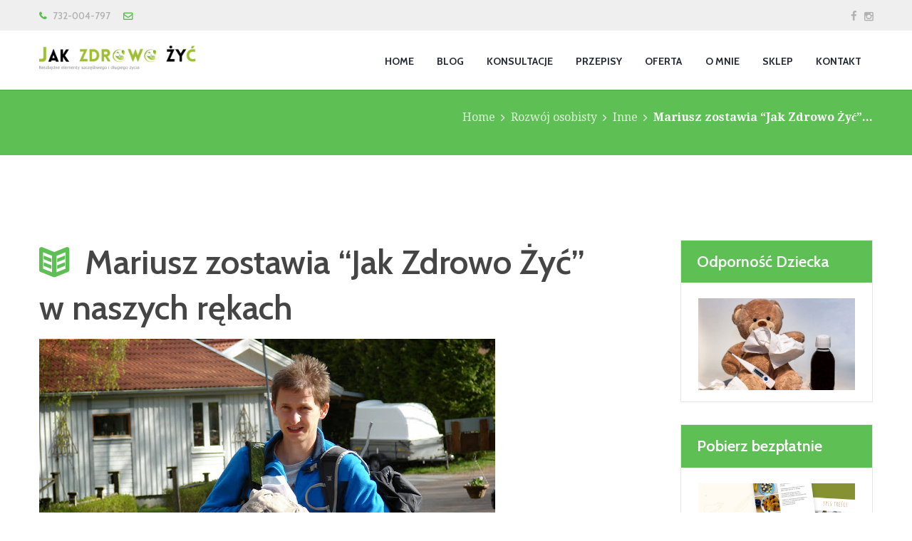

--- FILE ---
content_type: text/html; charset=UTF-8
request_url: https://jakzdrowozyc.pl/mariusz-zostawia-zdrowo-zyc-rekach/
body_size: 22356
content:
<!DOCTYPE html>
<html lang="pl-PL" class="scheme_original">

<head>
	<!-- Kod identyfikujący stronę dla FB -->
<meta name="facebook-domain-verification" content="ki2jy6koalltsk4umy6n6a995lqvai" />


	<!-- Facebook Pixel Code -->
<script>
!function(f,b,e,v,n,t,s){if(f.fbq)return;n=f.fbq=function(){n.callMethod?
n.callMethod.apply(n,arguments):n.queue.push(arguments)};if(!f._fbq)f._fbq=n;
n.push=n;n.loaded=!0;n.version='2.0';n.queue=[];t=b.createElement(e);t.async=!0;
t.src=v;s=b.getElementsByTagName(e)[0];s.parentNode.insertBefore(t,s)}(window,
document,'script','//connect.facebook.net/en_US/fbevents.js');

fbq('init', '1700312099995775');
fbq('track', "PageView");</script>
<noscript><img height="1" width="1" style="display:none"
src="https://www.facebook.com/tr?id=1700312099995775&ev=PageView&noscript=1"
/></noscript>
<!-- End Facebook Pixel Code -->
	
<!-- Webmaster Tools or google analytics -->
		<script>
		  (function(i,s,o,g,r,a,m){i['GoogleAnalyticsObject']=r;i[r]=i[r]||function(){
		  (i[r].q=i[r].q||[]).push(arguments)},i[r].l=1*new Date();a=s.createElement(o),
		  m=s.getElementsByTagName(o)[0];a.async=1;a.src=g;m.parentNode.insertBefore(a,m)
		  })(window,document,'script','//www.google-analytics.com/analytics.js','ga');

		  ga('create', 'UA-48480918-1', 'auto');
		  ga('send', 'pageview');

		</script>	
<!-- end google analitics -->	
	
	
	<meta name='robots' content='index, follow, max-image-preview:large, max-snippet:-1, max-video-preview:-1' />
		<meta charset="UTF-8" />
		<meta name="viewport" content="width=device-width, initial-scale=1, maximum-scale=1">
		<meta name="format-detection" content="telephone=no">
	
		<link rel="profile" href="//gmpg.org/xfn/11" />
		<link rel="pingback" href="https://jakzdrowozyc.pl/xmlrpc.php" />
		
	<!-- This site is optimized with the Yoast SEO plugin v20.10 - https://yoast.com/wordpress/plugins/seo/ -->
	<title>Mariusz zostawia &quot;Jak Zdrowo Żyć&quot; w naszych rękach - Jak Zdrowo Żyć</title>
	<link rel="canonical" href="https://jakzdrowozyc.pl/mariusz-zostawia-zdrowo-zyc-rekach/" />
	<meta property="og:locale" content="pl_PL" />
	<meta property="og:type" content="article" />
	<meta property="og:title" content="Mariusz zostawia &quot;Jak Zdrowo Żyć&quot; w naszych rękach - Jak Zdrowo Żyć" />
	<meta property="og:description" content="Od jakiegoś mażna zauważyć, że Mariusz przestał pisać na Jak Zdrowo Żyć. Zabsorbowały go inne ważne wydarzenia w jego życiu, takie jak choćby&#8230; ślub i wesele 😉 Postanowił więc wrócić na swoją własną stronę http://marianpage.na8.pl/, na której w zupełnie nieregularnych odstępach czasu (czyli tak jak dotychczas ;)) będzie publikował swoje kolejne wpisy. Zaglądajcie tam, jeśli chcecie [&hellip;]" />
	<meta property="og:url" content="https://jakzdrowozyc.pl/mariusz-zostawia-zdrowo-zyc-rekach/" />
	<meta property="og:site_name" content="Jak Zdrowo Żyć" />
	<meta property="article:published_time" content="2014-07-04T15:01:06+00:00" />
	<meta property="article:modified_time" content="2015-11-06T08:53:31+00:00" />
	<meta property="og:image" content="https://jakzdrowozyc.pl/wp-content/uploads/2014/07/marian.jpg" />
	<meta property="og:image:width" content="640" />
	<meta property="og:image:height" content="480" />
	<meta property="og:image:type" content="image/jpeg" />
	<meta name="author" content="Tomek Pabich" />
	<meta name="twitter:label1" content="Napisane przez" />
	<meta name="twitter:data1" content="Tomek Pabich" />
	<meta name="twitter:label2" content="Szacowany czas czytania" />
	<meta name="twitter:data2" content="1 minuta" />
	<script type="application/ld+json" class="yoast-schema-graph">{"@context":"https://schema.org","@graph":[{"@type":"WebPage","@id":"https://jakzdrowozyc.pl/mariusz-zostawia-zdrowo-zyc-rekach/","url":"https://jakzdrowozyc.pl/mariusz-zostawia-zdrowo-zyc-rekach/","name":"Mariusz zostawia \"Jak Zdrowo Żyć\" w naszych rękach - Jak Zdrowo Żyć","isPartOf":{"@id":"https://jakzdrowozyc.pl/#website"},"primaryImageOfPage":{"@id":"https://jakzdrowozyc.pl/mariusz-zostawia-zdrowo-zyc-rekach/#primaryimage"},"image":{"@id":"https://jakzdrowozyc.pl/mariusz-zostawia-zdrowo-zyc-rekach/#primaryimage"},"thumbnailUrl":"https://jakzdrowozyc.pl/wp-content/uploads/2014/07/marian.jpg","datePublished":"2014-07-04T15:01:06+00:00","dateModified":"2015-11-06T08:53:31+00:00","author":{"@id":"https://jakzdrowozyc.pl/#/schema/person/9cdb4551971acfed8b65d34e90786492"},"inLanguage":"pl-PL","potentialAction":[{"@type":"ReadAction","target":["https://jakzdrowozyc.pl/mariusz-zostawia-zdrowo-zyc-rekach/"]}]},{"@type":"ImageObject","inLanguage":"pl-PL","@id":"https://jakzdrowozyc.pl/mariusz-zostawia-zdrowo-zyc-rekach/#primaryimage","url":"https://jakzdrowozyc.pl/wp-content/uploads/2014/07/marian.jpg","contentUrl":"https://jakzdrowozyc.pl/wp-content/uploads/2014/07/marian.jpg","width":640,"height":480},{"@type":"WebSite","@id":"https://jakzdrowozyc.pl/#website","url":"https://jakzdrowozyc.pl/","name":"Jak Zdrowo Żyć","description":"Niezbędne elementy szczęśliwego i zdrowego życia","potentialAction":[{"@type":"SearchAction","target":{"@type":"EntryPoint","urlTemplate":"https://jakzdrowozyc.pl/?s={search_term_string}"},"query-input":"required name=search_term_string"}],"inLanguage":"pl-PL"},{"@type":"Person","@id":"https://jakzdrowozyc.pl/#/schema/person/9cdb4551971acfed8b65d34e90786492","name":"Tomek Pabich","image":{"@type":"ImageObject","inLanguage":"pl-PL","@id":"https://jakzdrowozyc.pl/#/schema/person/image/","url":"https://secure.gravatar.com/avatar/0446eb6b13d6636e27a2c6d0d829e2ea?s=96&d=mm&r=g","contentUrl":"https://secure.gravatar.com/avatar/0446eb6b13d6636e27a2c6d0d829e2ea?s=96&d=mm&r=g","caption":"Tomek Pabich"},"sameAs":["https://jakzdrowozyc.pl"],"url":"https://jakzdrowozyc.pl/author/tomek/"}]}</script>
	<!-- / Yoast SEO plugin. -->


<script type='application/javascript'>console.log('PixelYourSite Free version 9.4.2');</script>
<link rel='dns-prefetch' href='//fonts.googleapis.com' />
<link rel="alternate" type="application/rss+xml" title="Jak Zdrowo Żyć &raquo; Kanał z wpisami" href="https://jakzdrowozyc.pl/feed/" />
<link rel="alternate" type="application/rss+xml" title="Jak Zdrowo Żyć &raquo; Kanał z komentarzami" href="https://jakzdrowozyc.pl/comments/feed/" />
<link rel="alternate" type="application/rss+xml" title="Jak Zdrowo Żyć &raquo; Mariusz zostawia &#8220;Jak Zdrowo Żyć&#8221; w naszych rękach Kanał z komentarzami" href="https://jakzdrowozyc.pl/mariusz-zostawia-zdrowo-zyc-rekach/feed/" />
<meta property="og:image" content="https://jakzdrowozyc.pl/wp-content/uploads/2014/07/marian.jpg"/>
<link rel='stylesheet' id='vc_extensions_cqbundle_adminicon-css' href='https://jakzdrowozyc.pl/wp-content/plugins/vc-extensions-bundle/css/admin_icon.css?ver=6.2.8' type='text/css' media='all' />
<link rel='stylesheet' id='wp-block-library-css' href='https://jakzdrowozyc.pl/wp-includes/css/dist/block-library/style.min.css?ver=6.2.8' type='text/css' media='all' />
<link rel='stylesheet' id='wc-blocks-style-css' href='https://jakzdrowozyc.pl/wp-content/plugins/woocommerce/packages/woocommerce-blocks/build/wc-blocks.css?ver=10.6.6' type='text/css' media='all' />
<link rel='stylesheet' id='wc-blocks-style-active-filters-css' href='https://jakzdrowozyc.pl/wp-content/plugins/woocommerce/packages/woocommerce-blocks/build/active-filters.css?ver=10.6.6' type='text/css' media='all' />
<link rel='stylesheet' id='wc-blocks-style-add-to-cart-form-css' href='https://jakzdrowozyc.pl/wp-content/plugins/woocommerce/packages/woocommerce-blocks/build/add-to-cart-form.css?ver=10.6.6' type='text/css' media='all' />
<link rel='stylesheet' id='wc-blocks-packages-style-css' href='https://jakzdrowozyc.pl/wp-content/plugins/woocommerce/packages/woocommerce-blocks/build/packages-style.css?ver=10.6.6' type='text/css' media='all' />
<link rel='stylesheet' id='wc-blocks-style-all-products-css' href='https://jakzdrowozyc.pl/wp-content/plugins/woocommerce/packages/woocommerce-blocks/build/all-products.css?ver=10.6.6' type='text/css' media='all' />
<link rel='stylesheet' id='wc-blocks-style-all-reviews-css' href='https://jakzdrowozyc.pl/wp-content/plugins/woocommerce/packages/woocommerce-blocks/build/all-reviews.css?ver=10.6.6' type='text/css' media='all' />
<link rel='stylesheet' id='wc-blocks-style-attribute-filter-css' href='https://jakzdrowozyc.pl/wp-content/plugins/woocommerce/packages/woocommerce-blocks/build/attribute-filter.css?ver=10.6.6' type='text/css' media='all' />
<link rel='stylesheet' id='wc-blocks-style-breadcrumbs-css' href='https://jakzdrowozyc.pl/wp-content/plugins/woocommerce/packages/woocommerce-blocks/build/breadcrumbs.css?ver=10.6.6' type='text/css' media='all' />
<link rel='stylesheet' id='wc-blocks-style-catalog-sorting-css' href='https://jakzdrowozyc.pl/wp-content/plugins/woocommerce/packages/woocommerce-blocks/build/catalog-sorting.css?ver=10.6.6' type='text/css' media='all' />
<link rel='stylesheet' id='wc-blocks-style-customer-account-css' href='https://jakzdrowozyc.pl/wp-content/plugins/woocommerce/packages/woocommerce-blocks/build/customer-account.css?ver=10.6.6' type='text/css' media='all' />
<link rel='stylesheet' id='wc-blocks-style-featured-category-css' href='https://jakzdrowozyc.pl/wp-content/plugins/woocommerce/packages/woocommerce-blocks/build/featured-category.css?ver=10.6.6' type='text/css' media='all' />
<link rel='stylesheet' id='wc-blocks-style-featured-product-css' href='https://jakzdrowozyc.pl/wp-content/plugins/woocommerce/packages/woocommerce-blocks/build/featured-product.css?ver=10.6.6' type='text/css' media='all' />
<link rel='stylesheet' id='wc-blocks-style-mini-cart-css' href='https://jakzdrowozyc.pl/wp-content/plugins/woocommerce/packages/woocommerce-blocks/build/mini-cart.css?ver=10.6.6' type='text/css' media='all' />
<link rel='stylesheet' id='wc-blocks-style-price-filter-css' href='https://jakzdrowozyc.pl/wp-content/plugins/woocommerce/packages/woocommerce-blocks/build/price-filter.css?ver=10.6.6' type='text/css' media='all' />
<link rel='stylesheet' id='wc-blocks-style-product-add-to-cart-css' href='https://jakzdrowozyc.pl/wp-content/plugins/woocommerce/packages/woocommerce-blocks/build/product-add-to-cart.css?ver=10.6.6' type='text/css' media='all' />
<link rel='stylesheet' id='wc-blocks-style-product-button-css' href='https://jakzdrowozyc.pl/wp-content/plugins/woocommerce/packages/woocommerce-blocks/build/product-button.css?ver=10.6.6' type='text/css' media='all' />
<link rel='stylesheet' id='wc-blocks-style-product-categories-css' href='https://jakzdrowozyc.pl/wp-content/plugins/woocommerce/packages/woocommerce-blocks/build/product-categories.css?ver=10.6.6' type='text/css' media='all' />
<link rel='stylesheet' id='wc-blocks-style-product-image-css' href='https://jakzdrowozyc.pl/wp-content/plugins/woocommerce/packages/woocommerce-blocks/build/product-image.css?ver=10.6.6' type='text/css' media='all' />
<link rel='stylesheet' id='wc-blocks-style-product-image-gallery-css' href='https://jakzdrowozyc.pl/wp-content/plugins/woocommerce/packages/woocommerce-blocks/build/product-image-gallery.css?ver=10.6.6' type='text/css' media='all' />
<link rel='stylesheet' id='wc-blocks-style-product-query-css' href='https://jakzdrowozyc.pl/wp-content/plugins/woocommerce/packages/woocommerce-blocks/build/product-query.css?ver=10.6.6' type='text/css' media='all' />
<link rel='stylesheet' id='wc-blocks-style-product-results-count-css' href='https://jakzdrowozyc.pl/wp-content/plugins/woocommerce/packages/woocommerce-blocks/build/product-results-count.css?ver=10.6.6' type='text/css' media='all' />
<link rel='stylesheet' id='wc-blocks-style-product-reviews-css' href='https://jakzdrowozyc.pl/wp-content/plugins/woocommerce/packages/woocommerce-blocks/build/product-reviews.css?ver=10.6.6' type='text/css' media='all' />
<link rel='stylesheet' id='wc-blocks-style-product-sale-badge-css' href='https://jakzdrowozyc.pl/wp-content/plugins/woocommerce/packages/woocommerce-blocks/build/product-sale-badge.css?ver=10.6.6' type='text/css' media='all' />
<link rel='stylesheet' id='wc-blocks-style-product-search-css' href='https://jakzdrowozyc.pl/wp-content/plugins/woocommerce/packages/woocommerce-blocks/build/product-search.css?ver=10.6.6' type='text/css' media='all' />
<link rel='stylesheet' id='wc-blocks-style-product-sku-css' href='https://jakzdrowozyc.pl/wp-content/plugins/woocommerce/packages/woocommerce-blocks/build/product-sku.css?ver=10.6.6' type='text/css' media='all' />
<link rel='stylesheet' id='wc-blocks-style-product-stock-indicator-css' href='https://jakzdrowozyc.pl/wp-content/plugins/woocommerce/packages/woocommerce-blocks/build/product-stock-indicator.css?ver=10.6.6' type='text/css' media='all' />
<link rel='stylesheet' id='wc-blocks-style-product-summary-css' href='https://jakzdrowozyc.pl/wp-content/plugins/woocommerce/packages/woocommerce-blocks/build/product-summary.css?ver=10.6.6' type='text/css' media='all' />
<link rel='stylesheet' id='wc-blocks-style-product-title-css' href='https://jakzdrowozyc.pl/wp-content/plugins/woocommerce/packages/woocommerce-blocks/build/product-title.css?ver=10.6.6' type='text/css' media='all' />
<link rel='stylesheet' id='wc-blocks-style-rating-filter-css' href='https://jakzdrowozyc.pl/wp-content/plugins/woocommerce/packages/woocommerce-blocks/build/rating-filter.css?ver=10.6.6' type='text/css' media='all' />
<link rel='stylesheet' id='wc-blocks-style-reviews-by-category-css' href='https://jakzdrowozyc.pl/wp-content/plugins/woocommerce/packages/woocommerce-blocks/build/reviews-by-category.css?ver=10.6.6' type='text/css' media='all' />
<link rel='stylesheet' id='wc-blocks-style-reviews-by-product-css' href='https://jakzdrowozyc.pl/wp-content/plugins/woocommerce/packages/woocommerce-blocks/build/reviews-by-product.css?ver=10.6.6' type='text/css' media='all' />
<link rel='stylesheet' id='wc-blocks-style-product-details-css' href='https://jakzdrowozyc.pl/wp-content/plugins/woocommerce/packages/woocommerce-blocks/build/product-details.css?ver=10.6.6' type='text/css' media='all' />
<link rel='stylesheet' id='wc-blocks-style-single-product-css' href='https://jakzdrowozyc.pl/wp-content/plugins/woocommerce/packages/woocommerce-blocks/build/single-product.css?ver=10.6.6' type='text/css' media='all' />
<link rel='stylesheet' id='wc-blocks-style-stock-filter-css' href='https://jakzdrowozyc.pl/wp-content/plugins/woocommerce/packages/woocommerce-blocks/build/stock-filter.css?ver=10.6.6' type='text/css' media='all' />
<link rel='stylesheet' id='wc-blocks-style-cart-css' href='https://jakzdrowozyc.pl/wp-content/plugins/woocommerce/packages/woocommerce-blocks/build/cart.css?ver=10.6.6' type='text/css' media='all' />
<link rel='stylesheet' id='wc-blocks-style-checkout-css' href='https://jakzdrowozyc.pl/wp-content/plugins/woocommerce/packages/woocommerce-blocks/build/checkout.css?ver=10.6.6' type='text/css' media='all' />
<link rel='stylesheet' id='wc-blocks-style-mini-cart-contents-css' href='https://jakzdrowozyc.pl/wp-content/plugins/woocommerce/packages/woocommerce-blocks/build/mini-cart-contents.css?ver=10.6.6' type='text/css' media='all' />
<link rel='stylesheet' id='edd-blocks-css' href='https://jakzdrowozyc.pl/wp-content/plugins/easy-digital-downloads-pro/includes/blocks/assets/css/edd-blocks.css?ver=3.2.5' type='text/css' media='all' />
<link rel='stylesheet' id='classic-theme-styles-css' href='https://jakzdrowozyc.pl/wp-includes/css/classic-themes.min.css?ver=6.2.8' type='text/css' media='all' />
<style id='global-styles-inline-css' type='text/css'>
body{--wp--preset--color--black: #000000;--wp--preset--color--cyan-bluish-gray: #abb8c3;--wp--preset--color--white: #ffffff;--wp--preset--color--pale-pink: #f78da7;--wp--preset--color--vivid-red: #cf2e2e;--wp--preset--color--luminous-vivid-orange: #ff6900;--wp--preset--color--luminous-vivid-amber: #fcb900;--wp--preset--color--light-green-cyan: #7bdcb5;--wp--preset--color--vivid-green-cyan: #00d084;--wp--preset--color--pale-cyan-blue: #8ed1fc;--wp--preset--color--vivid-cyan-blue: #0693e3;--wp--preset--color--vivid-purple: #9b51e0;--wp--preset--gradient--vivid-cyan-blue-to-vivid-purple: linear-gradient(135deg,rgba(6,147,227,1) 0%,rgb(155,81,224) 100%);--wp--preset--gradient--light-green-cyan-to-vivid-green-cyan: linear-gradient(135deg,rgb(122,220,180) 0%,rgb(0,208,130) 100%);--wp--preset--gradient--luminous-vivid-amber-to-luminous-vivid-orange: linear-gradient(135deg,rgba(252,185,0,1) 0%,rgba(255,105,0,1) 100%);--wp--preset--gradient--luminous-vivid-orange-to-vivid-red: linear-gradient(135deg,rgba(255,105,0,1) 0%,rgb(207,46,46) 100%);--wp--preset--gradient--very-light-gray-to-cyan-bluish-gray: linear-gradient(135deg,rgb(238,238,238) 0%,rgb(169,184,195) 100%);--wp--preset--gradient--cool-to-warm-spectrum: linear-gradient(135deg,rgb(74,234,220) 0%,rgb(151,120,209) 20%,rgb(207,42,186) 40%,rgb(238,44,130) 60%,rgb(251,105,98) 80%,rgb(254,248,76) 100%);--wp--preset--gradient--blush-light-purple: linear-gradient(135deg,rgb(255,206,236) 0%,rgb(152,150,240) 100%);--wp--preset--gradient--blush-bordeaux: linear-gradient(135deg,rgb(254,205,165) 0%,rgb(254,45,45) 50%,rgb(107,0,62) 100%);--wp--preset--gradient--luminous-dusk: linear-gradient(135deg,rgb(255,203,112) 0%,rgb(199,81,192) 50%,rgb(65,88,208) 100%);--wp--preset--gradient--pale-ocean: linear-gradient(135deg,rgb(255,245,203) 0%,rgb(182,227,212) 50%,rgb(51,167,181) 100%);--wp--preset--gradient--electric-grass: linear-gradient(135deg,rgb(202,248,128) 0%,rgb(113,206,126) 100%);--wp--preset--gradient--midnight: linear-gradient(135deg,rgb(2,3,129) 0%,rgb(40,116,252) 100%);--wp--preset--duotone--dark-grayscale: url('#wp-duotone-dark-grayscale');--wp--preset--duotone--grayscale: url('#wp-duotone-grayscale');--wp--preset--duotone--purple-yellow: url('#wp-duotone-purple-yellow');--wp--preset--duotone--blue-red: url('#wp-duotone-blue-red');--wp--preset--duotone--midnight: url('#wp-duotone-midnight');--wp--preset--duotone--magenta-yellow: url('#wp-duotone-magenta-yellow');--wp--preset--duotone--purple-green: url('#wp-duotone-purple-green');--wp--preset--duotone--blue-orange: url('#wp-duotone-blue-orange');--wp--preset--font-size--small: 13px;--wp--preset--font-size--medium: 20px;--wp--preset--font-size--large: 36px;--wp--preset--font-size--x-large: 42px;--wp--preset--spacing--20: 0.44rem;--wp--preset--spacing--30: 0.67rem;--wp--preset--spacing--40: 1rem;--wp--preset--spacing--50: 1.5rem;--wp--preset--spacing--60: 2.25rem;--wp--preset--spacing--70: 3.38rem;--wp--preset--spacing--80: 5.06rem;--wp--preset--shadow--natural: 6px 6px 9px rgba(0, 0, 0, 0.2);--wp--preset--shadow--deep: 12px 12px 50px rgba(0, 0, 0, 0.4);--wp--preset--shadow--sharp: 6px 6px 0px rgba(0, 0, 0, 0.2);--wp--preset--shadow--outlined: 6px 6px 0px -3px rgba(255, 255, 255, 1), 6px 6px rgba(0, 0, 0, 1);--wp--preset--shadow--crisp: 6px 6px 0px rgba(0, 0, 0, 1);}:where(.is-layout-flex){gap: 0.5em;}body .is-layout-flow > .alignleft{float: left;margin-inline-start: 0;margin-inline-end: 2em;}body .is-layout-flow > .alignright{float: right;margin-inline-start: 2em;margin-inline-end: 0;}body .is-layout-flow > .aligncenter{margin-left: auto !important;margin-right: auto !important;}body .is-layout-constrained > .alignleft{float: left;margin-inline-start: 0;margin-inline-end: 2em;}body .is-layout-constrained > .alignright{float: right;margin-inline-start: 2em;margin-inline-end: 0;}body .is-layout-constrained > .aligncenter{margin-left: auto !important;margin-right: auto !important;}body .is-layout-constrained > :where(:not(.alignleft):not(.alignright):not(.alignfull)){max-width: var(--wp--style--global--content-size);margin-left: auto !important;margin-right: auto !important;}body .is-layout-constrained > .alignwide{max-width: var(--wp--style--global--wide-size);}body .is-layout-flex{display: flex;}body .is-layout-flex{flex-wrap: wrap;align-items: center;}body .is-layout-flex > *{margin: 0;}:where(.wp-block-columns.is-layout-flex){gap: 2em;}.has-black-color{color: var(--wp--preset--color--black) !important;}.has-cyan-bluish-gray-color{color: var(--wp--preset--color--cyan-bluish-gray) !important;}.has-white-color{color: var(--wp--preset--color--white) !important;}.has-pale-pink-color{color: var(--wp--preset--color--pale-pink) !important;}.has-vivid-red-color{color: var(--wp--preset--color--vivid-red) !important;}.has-luminous-vivid-orange-color{color: var(--wp--preset--color--luminous-vivid-orange) !important;}.has-luminous-vivid-amber-color{color: var(--wp--preset--color--luminous-vivid-amber) !important;}.has-light-green-cyan-color{color: var(--wp--preset--color--light-green-cyan) !important;}.has-vivid-green-cyan-color{color: var(--wp--preset--color--vivid-green-cyan) !important;}.has-pale-cyan-blue-color{color: var(--wp--preset--color--pale-cyan-blue) !important;}.has-vivid-cyan-blue-color{color: var(--wp--preset--color--vivid-cyan-blue) !important;}.has-vivid-purple-color{color: var(--wp--preset--color--vivid-purple) !important;}.has-black-background-color{background-color: var(--wp--preset--color--black) !important;}.has-cyan-bluish-gray-background-color{background-color: var(--wp--preset--color--cyan-bluish-gray) !important;}.has-white-background-color{background-color: var(--wp--preset--color--white) !important;}.has-pale-pink-background-color{background-color: var(--wp--preset--color--pale-pink) !important;}.has-vivid-red-background-color{background-color: var(--wp--preset--color--vivid-red) !important;}.has-luminous-vivid-orange-background-color{background-color: var(--wp--preset--color--luminous-vivid-orange) !important;}.has-luminous-vivid-amber-background-color{background-color: var(--wp--preset--color--luminous-vivid-amber) !important;}.has-light-green-cyan-background-color{background-color: var(--wp--preset--color--light-green-cyan) !important;}.has-vivid-green-cyan-background-color{background-color: var(--wp--preset--color--vivid-green-cyan) !important;}.has-pale-cyan-blue-background-color{background-color: var(--wp--preset--color--pale-cyan-blue) !important;}.has-vivid-cyan-blue-background-color{background-color: var(--wp--preset--color--vivid-cyan-blue) !important;}.has-vivid-purple-background-color{background-color: var(--wp--preset--color--vivid-purple) !important;}.has-black-border-color{border-color: var(--wp--preset--color--black) !important;}.has-cyan-bluish-gray-border-color{border-color: var(--wp--preset--color--cyan-bluish-gray) !important;}.has-white-border-color{border-color: var(--wp--preset--color--white) !important;}.has-pale-pink-border-color{border-color: var(--wp--preset--color--pale-pink) !important;}.has-vivid-red-border-color{border-color: var(--wp--preset--color--vivid-red) !important;}.has-luminous-vivid-orange-border-color{border-color: var(--wp--preset--color--luminous-vivid-orange) !important;}.has-luminous-vivid-amber-border-color{border-color: var(--wp--preset--color--luminous-vivid-amber) !important;}.has-light-green-cyan-border-color{border-color: var(--wp--preset--color--light-green-cyan) !important;}.has-vivid-green-cyan-border-color{border-color: var(--wp--preset--color--vivid-green-cyan) !important;}.has-pale-cyan-blue-border-color{border-color: var(--wp--preset--color--pale-cyan-blue) !important;}.has-vivid-cyan-blue-border-color{border-color: var(--wp--preset--color--vivid-cyan-blue) !important;}.has-vivid-purple-border-color{border-color: var(--wp--preset--color--vivid-purple) !important;}.has-vivid-cyan-blue-to-vivid-purple-gradient-background{background: var(--wp--preset--gradient--vivid-cyan-blue-to-vivid-purple) !important;}.has-light-green-cyan-to-vivid-green-cyan-gradient-background{background: var(--wp--preset--gradient--light-green-cyan-to-vivid-green-cyan) !important;}.has-luminous-vivid-amber-to-luminous-vivid-orange-gradient-background{background: var(--wp--preset--gradient--luminous-vivid-amber-to-luminous-vivid-orange) !important;}.has-luminous-vivid-orange-to-vivid-red-gradient-background{background: var(--wp--preset--gradient--luminous-vivid-orange-to-vivid-red) !important;}.has-very-light-gray-to-cyan-bluish-gray-gradient-background{background: var(--wp--preset--gradient--very-light-gray-to-cyan-bluish-gray) !important;}.has-cool-to-warm-spectrum-gradient-background{background: var(--wp--preset--gradient--cool-to-warm-spectrum) !important;}.has-blush-light-purple-gradient-background{background: var(--wp--preset--gradient--blush-light-purple) !important;}.has-blush-bordeaux-gradient-background{background: var(--wp--preset--gradient--blush-bordeaux) !important;}.has-luminous-dusk-gradient-background{background: var(--wp--preset--gradient--luminous-dusk) !important;}.has-pale-ocean-gradient-background{background: var(--wp--preset--gradient--pale-ocean) !important;}.has-electric-grass-gradient-background{background: var(--wp--preset--gradient--electric-grass) !important;}.has-midnight-gradient-background{background: var(--wp--preset--gradient--midnight) !important;}.has-small-font-size{font-size: var(--wp--preset--font-size--small) !important;}.has-medium-font-size{font-size: var(--wp--preset--font-size--medium) !important;}.has-large-font-size{font-size: var(--wp--preset--font-size--large) !important;}.has-x-large-font-size{font-size: var(--wp--preset--font-size--x-large) !important;}
.wp-block-navigation a:where(:not(.wp-element-button)){color: inherit;}
:where(.wp-block-columns.is-layout-flex){gap: 2em;}
.wp-block-pullquote{font-size: 1.5em;line-height: 1.6;}
</style>
<link rel='stylesheet' id='contact-form-7-css' href='https://jakzdrowozyc.pl/wp-content/plugins/contact-form-7/includes/css/styles.css?ver=5.7.7' type='text/css' media='all' />
<link rel='stylesheet' id='cntctfrm_form_style-css' href='https://jakzdrowozyc.pl/wp-content/plugins/contact-form-plugin/css/form_style.css?ver=4.2.5' type='text/css' media='all' />
<link rel='stylesheet' id='countdown_dynamite-countdown-css' href='https://jakzdrowozyc.pl/wp-content/plugins/countdown_dynamite/css/countdown.css?ver=03.01.11' type='text/css' media='all' />
<link rel='stylesheet' id='esg-plugin-settings-css' href='https://jakzdrowozyc.pl/wp-content/plugins/essential-grid/public/assets/css/settings.css?ver=3.0.18' type='text/css' media='all' />
<link rel='stylesheet' id='tp-fontello-css' href='https://jakzdrowozyc.pl/wp-content/plugins/essential-grid/public/assets/font/fontello/css/fontello.css?ver=3.0.18' type='text/css' media='all' />
<link rel='stylesheet' id='page-list-style-css' href='https://jakzdrowozyc.pl/wp-content/plugins/page-list/css/page-list.css?ver=5.6' type='text/css' media='all' />
<link rel='stylesheet' id='trx_socials-icons-css' href='https://jakzdrowozyc.pl/wp-content/plugins/trx_socials/assets/css/font_icons/css/trx_socials_icons.css' type='text/css' media='all' />
<link rel='stylesheet' id='trx_socials-widget_instagram-css' href='https://jakzdrowozyc.pl/wp-content/plugins/trx_socials/widgets/instagram/instagram.css' type='text/css' media='all' />
<link rel='stylesheet' id='woocommerce-layout-css' href='https://jakzdrowozyc.pl/wp-content/plugins/woocommerce/assets/css/woocommerce-layout.css?ver=8.0.3' type='text/css' media='all' />
<link rel='stylesheet' id='woocommerce-smallscreen-css' href='https://jakzdrowozyc.pl/wp-content/plugins/woocommerce/assets/css/woocommerce-smallscreen.css?ver=8.0.3' type='text/css' media='only screen and (max-width: 768px)' />
<link rel='stylesheet' id='woocommerce-general-css' href='https://jakzdrowozyc.pl/wp-content/plugins/woocommerce/assets/css/woocommerce.css?ver=8.0.3' type='text/css' media='all' />
<style id='woocommerce-inline-inline-css' type='text/css'>
.woocommerce form .form-row .required { visibility: visible; }
</style>
<link rel='stylesheet' id='edd-styles-css' href='https://jakzdrowozyc.pl/wp-content/plugins/easy-digital-downloads-pro/assets/css/edd.min.css?ver=3.2.5' type='text/css' media='all' />
<link rel='stylesheet' id='wordpress-popular-posts-css-css' href='https://jakzdrowozyc.pl/wp-content/plugins/wordpress-popular-posts/assets/css/wpp.css?ver=6.1.3' type='text/css' media='all' />
<link rel='stylesheet' id='healthcoach-font-google-fonts-style-css' href='//fonts.googleapis.com/css?family=Cabin:300,300italic,400,400italic,600,600italic,700,700italic|Droid+Serif:400,700&#038;subset=latin,latin-ext' type='text/css' media='all' />
<link rel='stylesheet' id='fontello-style-css' href='https://jakzdrowozyc.pl/wp-content/themes/healthcoach/css/fontello/css/fontello.css' type='text/css' media='all' />
<link rel='stylesheet' id='healthcoach-main-style-css' href='https://jakzdrowozyc.pl/wp-content/themes/healthcoach/style.css' type='text/css' media='all' />
<link rel='stylesheet' id='healthcoach-animation-style-css' href='https://jakzdrowozyc.pl/wp-content/themes/healthcoach/fw/css/core.animation.css' type='text/css' media='all' />
<link rel='stylesheet' id='healthcoach-shortcodes-style-css' href='https://jakzdrowozyc.pl/wp-content/plugins/trx_utils/shortcodes/theme.shortcodes.css' type='text/css' media='all' />
<link rel='stylesheet' id='healthcoach-plugin-mailchimp-style-css' href='https://jakzdrowozyc.pl/wp-content/themes/healthcoach/css/plugin.mailchimp.css' type='text/css' media='all' />
<link rel='stylesheet' id='healthcoach-theme-style-css' href='https://jakzdrowozyc.pl/wp-content/themes/healthcoach/css/theme.css' type='text/css' media='all' />
<style id='healthcoach-theme-style-inline-css' type='text/css'>
 #page_preloader{background-color:#ffffff}.preloader_wrap>div{background-color:#5ebf55} .sidebar_outer_logo .logo_main,.top_panel_wrap .logo_main,.top_panel_wrap .logo_fixed{height:37px} .contacts_wrap .logo img{height:30px}
</style>
<link rel='stylesheet' id='healthcoach-plugin-woocommerce-style-css' href='https://jakzdrowozyc.pl/wp-content/themes/healthcoach/css/plugin.woocommerce.css' type='text/css' media='all' />
<link rel='stylesheet' id='healthcoach-plugin-contact-form-7-css' href='https://jakzdrowozyc.pl/wp-content/themes/healthcoach/css/plugin.contact-form-7.css' type='text/css' media='all' />
<link rel='stylesheet' id='healthcoach-responsive-style-css' href='https://jakzdrowozyc.pl/wp-content/themes/healthcoach/css/responsive.css' type='text/css' media='all' />
<link rel='stylesheet' id='mediaelement-css' href='https://jakzdrowozyc.pl/wp-includes/js/mediaelement/mediaelementplayer-legacy.min.css?ver=4.2.17' type='text/css' media='all' />
<link rel='stylesheet' id='wp-mediaelement-css' href='https://jakzdrowozyc.pl/wp-includes/js/mediaelement/wp-mediaelement.min.css?ver=6.2.8' type='text/css' media='all' />
<link rel='stylesheet' id='easy_table_style-css' href='https://jakzdrowozyc.pl/wp-content/plugins/easy-table/themes/default/style.css?ver=1.4' type='text/css' media='all' />
<link rel='stylesheet' id='wpgdprc-front-css-css' href='https://jakzdrowozyc.pl/wp-content/plugins/wp-gdpr-compliance/Assets/css/front.css?ver=1688666107' type='text/css' media='all' />
<style id='wpgdprc-front-css-inline-css' type='text/css'>
:root{--wp-gdpr--bar--background-color: #000000;--wp-gdpr--bar--color: #ffffff;--wp-gdpr--button--background-color: #000000;--wp-gdpr--button--background-color--darken: #000000;--wp-gdpr--button--color: #ffffff;}
</style>
<link rel='stylesheet' id='otw-shortcode-general_foundicons-css' href='https://jakzdrowozyc.pl/wp-content/plugins/buttons-shortcode-and-widget/include/otw_components/otw_shortcode/css/general_foundicons.css?ver=6.2.8' type='text/css' media='all' />
<link rel='stylesheet' id='otw-shortcode-social_foundicons-css' href='https://jakzdrowozyc.pl/wp-content/plugins/buttons-shortcode-and-widget/include/otw_components/otw_shortcode/css/social_foundicons.css?ver=6.2.8' type='text/css' media='all' />
<link rel='stylesheet' id='otw-shortcode-css' href='https://jakzdrowozyc.pl/wp-content/plugins/buttons-shortcode-and-widget/include/otw_components/otw_shortcode/css/otw_shortcode.css?ver=6.2.8' type='text/css' media='all' />
<script type='text/javascript' src='https://jakzdrowozyc.pl/wp-includes/js/jquery/jquery.min.js?ver=3.6.4' id='jquery-core-js'></script>
<script type='text/javascript' src='https://jakzdrowozyc.pl/wp-includes/js/jquery/jquery-migrate.min.js?ver=3.4.0' id='jquery-migrate-js'></script>
<script type='text/javascript' src='https://jakzdrowozyc.pl/wp-content/plugins/countdown_dynamite/js/jquery/countdown.js?ver=03.01.11' id='countdown_dynamite-countdown-js'></script>
<script type='text/javascript' id='countdown_dynamite-frontend-js-extra'>
/* <![CDATA[ */
var ucd = {"ajaxurl":"https:\/\/jakzdrowozyc.pl\/wp-admin\/admin-ajax.php"};
/* ]]> */
</script>
<script type='text/javascript' src='https://jakzdrowozyc.pl/wp-content/plugins/countdown_dynamite/js/frontend.js?ver=03.01.11' id='countdown_dynamite-frontend-js'></script>
<script type='text/javascript' src='https://jakzdrowozyc.pl/wp-content/plugins/woocommerce/assets/js/jquery-blockui/jquery.blockUI.min.js?ver=2.7.0-wc.8.0.3' id='jquery-blockui-js'></script>
<script type='text/javascript' id='wc-add-to-cart-js-extra'>
/* <![CDATA[ */
var wc_add_to_cart_params = {"ajax_url":"\/wp-admin\/admin-ajax.php","wc_ajax_url":"\/?wc-ajax=%%endpoint%%","i18n_view_cart":"Zobacz koszyk","cart_url":"https:\/\/jakzdrowozyc.pl\/cart\/","is_cart":"","cart_redirect_after_add":"yes"};
/* ]]> */
</script>
<script type='text/javascript' src='https://jakzdrowozyc.pl/wp-content/plugins/woocommerce/assets/js/frontend/add-to-cart.min.js?ver=8.0.3' id='wc-add-to-cart-js'></script>
<script type='text/javascript' src='https://jakzdrowozyc.pl/wp-content/plugins/js_composer/assets/js/vendors/woocommerce-add-to-cart.js?ver=6.13.0' id='vc_woocommerce-add-to-cart-js-js'></script>
<script type='application/json' id='wpp-json'>
{"sampling_active":0,"sampling_rate":100,"ajax_url":"https:\/\/jakzdrowozyc.pl\/wp-json\/wordpress-popular-posts\/v1\/popular-posts","api_url":"https:\/\/jakzdrowozyc.pl\/wp-json\/wordpress-popular-posts","ID":1639,"token":"d26692466d","lang":0,"debug":0}
</script>
<script type='text/javascript' src='https://jakzdrowozyc.pl/wp-content/plugins/wordpress-popular-posts/assets/js/wpp.min.js?ver=6.1.3' id='wpp-js-js'></script>
<script type='text/javascript' src='https://jakzdrowozyc.pl/wp-content/plugins/pixelyoursite/dist/scripts/jquery.bind-first-0.2.3.min.js?ver=6.2.8' id='jquery-bind-first-js'></script>
<script type='text/javascript' src='https://jakzdrowozyc.pl/wp-content/plugins/pixelyoursite/dist/scripts/js.cookie-2.1.3.min.js?ver=2.1.3' id='js-cookie-pys-js'></script>
<script type='text/javascript' id='pys-js-extra'>
/* <![CDATA[ */
var pysOptions = {"staticEvents":[],"dynamicEvents":[],"triggerEvents":[],"triggerEventTypes":[],"debug":"","siteUrl":"https:\/\/jakzdrowozyc.pl","ajaxUrl":"https:\/\/jakzdrowozyc.pl\/wp-admin\/admin-ajax.php","ajax_event":"d933404d17","enable_remove_download_url_param":"1","cookie_duration":"7","last_visit_duration":"60","enable_success_send_form":"","ajaxForServerEvent":"1","gdpr":{"ajax_enabled":false,"all_disabled_by_api":false,"facebook_disabled_by_api":false,"analytics_disabled_by_api":false,"google_ads_disabled_by_api":false,"pinterest_disabled_by_api":false,"bing_disabled_by_api":false,"externalID_disabled_by_api":false,"facebook_prior_consent_enabled":true,"analytics_prior_consent_enabled":true,"google_ads_prior_consent_enabled":null,"pinterest_prior_consent_enabled":true,"bing_prior_consent_enabled":true,"cookiebot_integration_enabled":false,"cookiebot_facebook_consent_category":"marketing","cookiebot_analytics_consent_category":"statistics","cookiebot_tiktok_consent_category":"marketing","cookiebot_google_ads_consent_category":null,"cookiebot_pinterest_consent_category":"marketing","cookiebot_bing_consent_category":"marketing","consent_magic_integration_enabled":false,"real_cookie_banner_integration_enabled":false,"cookie_notice_integration_enabled":false,"cookie_law_info_integration_enabled":false},"cookie":{"disabled_all_cookie":false,"disabled_advanced_form_data_cookie":false,"disabled_landing_page_cookie":false,"disabled_first_visit_cookie":false,"disabled_trafficsource_cookie":false,"disabled_utmTerms_cookie":false,"disabled_utmId_cookie":false},"woo":{"enabled":true,"enabled_save_data_to_orders":true,"addToCartOnButtonEnabled":true,"addToCartOnButtonValueEnabled":true,"addToCartOnButtonValueOption":"price","singleProductId":null,"removeFromCartSelector":"form.woocommerce-cart-form .remove","addToCartCatchMethod":"add_cart_hook","is_order_received_page":false,"containOrderId":false},"edd":{"enabled":true,"enabled_save_data_to_orders":true,"addToCartOnButtonEnabled":false,"addToCartOnButtonValueEnabled":true,"addToCartOnButtonValueOption":"price"}};
/* ]]> */
</script>
<script type='text/javascript' src='https://jakzdrowozyc.pl/wp-content/plugins/pixelyoursite/dist/scripts/public.js?ver=9.4.2' id='pys-js'></script>
<script type='text/javascript' id='wpgdprc-front-js-js-extra'>
/* <![CDATA[ */
var wpgdprcFront = {"ajaxUrl":"https:\/\/jakzdrowozyc.pl\/wp-admin\/admin-ajax.php","ajaxNonce":"f78fd0ffa7","ajaxArg":"security","pluginPrefix":"wpgdprc","blogId":"1","isMultiSite":"","locale":"pl_PL","showSignUpModal":"","showFormModal":"","cookieName":"wpgdprc-consent","consentVersion":"","path":"\/","prefix":"wpgdprc"};
/* ]]> */
</script>
<script type='text/javascript' src='https://jakzdrowozyc.pl/wp-content/plugins/wp-gdpr-compliance/Assets/js/front.min.js?ver=1688665982' id='wpgdprc-front-js-js'></script>
<link rel="https://api.w.org/" href="https://jakzdrowozyc.pl/wp-json/" /><link rel="alternate" type="application/json" href="https://jakzdrowozyc.pl/wp-json/wp/v2/posts/1639" /><link rel="EditURI" type="application/rsd+xml" title="RSD" href="https://jakzdrowozyc.pl/xmlrpc.php?rsd" />
<link rel="wlwmanifest" type="application/wlwmanifest+xml" href="https://jakzdrowozyc.pl/wp-includes/wlwmanifest.xml" />
<meta name="generator" content="WordPress 6.2.8" />
<meta name="generator" content="WooCommerce 8.0.3" />
<link rel='shortlink' href='https://jakzdrowozyc.pl/?p=1639' />
<link rel="alternate" type="application/json+oembed" href="https://jakzdrowozyc.pl/wp-json/oembed/1.0/embed?url=https%3A%2F%2Fjakzdrowozyc.pl%2Fmariusz-zostawia-zdrowo-zyc-rekach%2F" />
<link rel="alternate" type="text/xml+oembed" href="https://jakzdrowozyc.pl/wp-json/oembed/1.0/embed?url=https%3A%2F%2Fjakzdrowozyc.pl%2Fmariusz-zostawia-zdrowo-zyc-rekach%2F&#038;format=xml" />
<meta name="generator" content="Easy Digital Downloads v3.2.5" />
            <style id="wpp-loading-animation-styles">@-webkit-keyframes bgslide{from{background-position-x:0}to{background-position-x:-200%}}@keyframes bgslide{from{background-position-x:0}to{background-position-x:-200%}}.wpp-widget-placeholder,.wpp-widget-block-placeholder{margin:0 auto;width:60px;height:3px;background:#dd3737;background:linear-gradient(90deg,#dd3737 0%,#571313 10%,#dd3737 100%);background-size:200% auto;border-radius:3px;-webkit-animation:bgslide 1s infinite linear;animation:bgslide 1s infinite linear}</style>
            	<noscript><style>.woocommerce-product-gallery{ opacity: 1 !important; }</style></noscript>
	<meta name="generator" content="Powered by WPBakery Page Builder - drag and drop page builder for WordPress."/>
<script type='application/javascript'>console.warn('PixelYourSite: no pixel configured.');</script>
<meta name="generator" content="Powered by Slider Revolution 6.6.14 - responsive, Mobile-Friendly Slider Plugin for WordPress with comfortable drag and drop interface." />
<link rel="icon" href="https://jakzdrowozyc.pl/wp-content/uploads/2023/08/cropped-favicona-32x32.png" sizes="32x32" />
<link rel="icon" href="https://jakzdrowozyc.pl/wp-content/uploads/2023/08/cropped-favicona-192x192.png" sizes="192x192" />
<link rel="apple-touch-icon" href="https://jakzdrowozyc.pl/wp-content/uploads/2023/08/cropped-favicona-180x180.png" />
<meta name="msapplication-TileImage" content="https://jakzdrowozyc.pl/wp-content/uploads/2023/08/cropped-favicona-270x270.png" />
<script>function setREVStartSize(e){
			//window.requestAnimationFrame(function() {
				window.RSIW = window.RSIW===undefined ? window.innerWidth : window.RSIW;
				window.RSIH = window.RSIH===undefined ? window.innerHeight : window.RSIH;
				try {
					var pw = document.getElementById(e.c).parentNode.offsetWidth,
						newh;
					pw = pw===0 || isNaN(pw) || (e.l=="fullwidth" || e.layout=="fullwidth") ? window.RSIW : pw;
					e.tabw = e.tabw===undefined ? 0 : parseInt(e.tabw);
					e.thumbw = e.thumbw===undefined ? 0 : parseInt(e.thumbw);
					e.tabh = e.tabh===undefined ? 0 : parseInt(e.tabh);
					e.thumbh = e.thumbh===undefined ? 0 : parseInt(e.thumbh);
					e.tabhide = e.tabhide===undefined ? 0 : parseInt(e.tabhide);
					e.thumbhide = e.thumbhide===undefined ? 0 : parseInt(e.thumbhide);
					e.mh = e.mh===undefined || e.mh=="" || e.mh==="auto" ? 0 : parseInt(e.mh,0);
					if(e.layout==="fullscreen" || e.l==="fullscreen")
						newh = Math.max(e.mh,window.RSIH);
					else{
						e.gw = Array.isArray(e.gw) ? e.gw : [e.gw];
						for (var i in e.rl) if (e.gw[i]===undefined || e.gw[i]===0) e.gw[i] = e.gw[i-1];
						e.gh = e.el===undefined || e.el==="" || (Array.isArray(e.el) && e.el.length==0)? e.gh : e.el;
						e.gh = Array.isArray(e.gh) ? e.gh : [e.gh];
						for (var i in e.rl) if (e.gh[i]===undefined || e.gh[i]===0) e.gh[i] = e.gh[i-1];
											
						var nl = new Array(e.rl.length),
							ix = 0,
							sl;
						e.tabw = e.tabhide>=pw ? 0 : e.tabw;
						e.thumbw = e.thumbhide>=pw ? 0 : e.thumbw;
						e.tabh = e.tabhide>=pw ? 0 : e.tabh;
						e.thumbh = e.thumbhide>=pw ? 0 : e.thumbh;
						for (var i in e.rl) nl[i] = e.rl[i]<window.RSIW ? 0 : e.rl[i];
						sl = nl[0];
						for (var i in nl) if (sl>nl[i] && nl[i]>0) { sl = nl[i]; ix=i;}
						var m = pw>(e.gw[ix]+e.tabw+e.thumbw) ? 1 : (pw-(e.tabw+e.thumbw)) / (e.gw[ix]);
						newh =  (e.gh[ix] * m) + (e.tabh + e.thumbh);
					}
					var el = document.getElementById(e.c);
					if (el!==null && el) el.style.height = newh+"px";
					el = document.getElementById(e.c+"_wrapper");
					if (el!==null && el) {
						el.style.height = newh+"px";
						el.style.display = "block";
					}
				} catch(e){
					console.log("Failure at Presize of Slider:" + e)
				}
			//});
		  };</script>
		<style type="text/css" id="wp-custom-css">
			.scheme_original .body_wrap {
   
		
}
		</style>
		<noscript><style> .wpb_animate_when_almost_visible { opacity: 1; }</style></noscript></head>

<body class="post-template-default single single-post postid-1639 single-format-standard theme-healthcoach woocommerce-no-js edd-js-none healthcoach_body body_style_wide body_filled article_style_stretch layout_single-standard template_single-standard scheme_original top_panel_show top_panel_above sidebar_show sidebar_right sidebar_outer_hide preloader wpb-js-composer js-comp-ver-6.13.0 vc_responsive">
    <svg xmlns="http://www.w3.org/2000/svg" viewBox="0 0 0 0" width="0" height="0" focusable="false" role="none" style="visibility: hidden; position: absolute; left: -9999px; overflow: hidden;" ><defs><filter id="wp-duotone-dark-grayscale"><feColorMatrix color-interpolation-filters="sRGB" type="matrix" values=" .299 .587 .114 0 0 .299 .587 .114 0 0 .299 .587 .114 0 0 .299 .587 .114 0 0 " /><feComponentTransfer color-interpolation-filters="sRGB" ><feFuncR type="table" tableValues="0 0.49803921568627" /><feFuncG type="table" tableValues="0 0.49803921568627" /><feFuncB type="table" tableValues="0 0.49803921568627" /><feFuncA type="table" tableValues="1 1" /></feComponentTransfer><feComposite in2="SourceGraphic" operator="in" /></filter></defs></svg><svg xmlns="http://www.w3.org/2000/svg" viewBox="0 0 0 0" width="0" height="0" focusable="false" role="none" style="visibility: hidden; position: absolute; left: -9999px; overflow: hidden;" ><defs><filter id="wp-duotone-grayscale"><feColorMatrix color-interpolation-filters="sRGB" type="matrix" values=" .299 .587 .114 0 0 .299 .587 .114 0 0 .299 .587 .114 0 0 .299 .587 .114 0 0 " /><feComponentTransfer color-interpolation-filters="sRGB" ><feFuncR type="table" tableValues="0 1" /><feFuncG type="table" tableValues="0 1" /><feFuncB type="table" tableValues="0 1" /><feFuncA type="table" tableValues="1 1" /></feComponentTransfer><feComposite in2="SourceGraphic" operator="in" /></filter></defs></svg><svg xmlns="http://www.w3.org/2000/svg" viewBox="0 0 0 0" width="0" height="0" focusable="false" role="none" style="visibility: hidden; position: absolute; left: -9999px; overflow: hidden;" ><defs><filter id="wp-duotone-purple-yellow"><feColorMatrix color-interpolation-filters="sRGB" type="matrix" values=" .299 .587 .114 0 0 .299 .587 .114 0 0 .299 .587 .114 0 0 .299 .587 .114 0 0 " /><feComponentTransfer color-interpolation-filters="sRGB" ><feFuncR type="table" tableValues="0.54901960784314 0.98823529411765" /><feFuncG type="table" tableValues="0 1" /><feFuncB type="table" tableValues="0.71764705882353 0.25490196078431" /><feFuncA type="table" tableValues="1 1" /></feComponentTransfer><feComposite in2="SourceGraphic" operator="in" /></filter></defs></svg><svg xmlns="http://www.w3.org/2000/svg" viewBox="0 0 0 0" width="0" height="0" focusable="false" role="none" style="visibility: hidden; position: absolute; left: -9999px; overflow: hidden;" ><defs><filter id="wp-duotone-blue-red"><feColorMatrix color-interpolation-filters="sRGB" type="matrix" values=" .299 .587 .114 0 0 .299 .587 .114 0 0 .299 .587 .114 0 0 .299 .587 .114 0 0 " /><feComponentTransfer color-interpolation-filters="sRGB" ><feFuncR type="table" tableValues="0 1" /><feFuncG type="table" tableValues="0 0.27843137254902" /><feFuncB type="table" tableValues="0.5921568627451 0.27843137254902" /><feFuncA type="table" tableValues="1 1" /></feComponentTransfer><feComposite in2="SourceGraphic" operator="in" /></filter></defs></svg><svg xmlns="http://www.w3.org/2000/svg" viewBox="0 0 0 0" width="0" height="0" focusable="false" role="none" style="visibility: hidden; position: absolute; left: -9999px; overflow: hidden;" ><defs><filter id="wp-duotone-midnight"><feColorMatrix color-interpolation-filters="sRGB" type="matrix" values=" .299 .587 .114 0 0 .299 .587 .114 0 0 .299 .587 .114 0 0 .299 .587 .114 0 0 " /><feComponentTransfer color-interpolation-filters="sRGB" ><feFuncR type="table" tableValues="0 0" /><feFuncG type="table" tableValues="0 0.64705882352941" /><feFuncB type="table" tableValues="0 1" /><feFuncA type="table" tableValues="1 1" /></feComponentTransfer><feComposite in2="SourceGraphic" operator="in" /></filter></defs></svg><svg xmlns="http://www.w3.org/2000/svg" viewBox="0 0 0 0" width="0" height="0" focusable="false" role="none" style="visibility: hidden; position: absolute; left: -9999px; overflow: hidden;" ><defs><filter id="wp-duotone-magenta-yellow"><feColorMatrix color-interpolation-filters="sRGB" type="matrix" values=" .299 .587 .114 0 0 .299 .587 .114 0 0 .299 .587 .114 0 0 .299 .587 .114 0 0 " /><feComponentTransfer color-interpolation-filters="sRGB" ><feFuncR type="table" tableValues="0.78039215686275 1" /><feFuncG type="table" tableValues="0 0.94901960784314" /><feFuncB type="table" tableValues="0.35294117647059 0.47058823529412" /><feFuncA type="table" tableValues="1 1" /></feComponentTransfer><feComposite in2="SourceGraphic" operator="in" /></filter></defs></svg><svg xmlns="http://www.w3.org/2000/svg" viewBox="0 0 0 0" width="0" height="0" focusable="false" role="none" style="visibility: hidden; position: absolute; left: -9999px; overflow: hidden;" ><defs><filter id="wp-duotone-purple-green"><feColorMatrix color-interpolation-filters="sRGB" type="matrix" values=" .299 .587 .114 0 0 .299 .587 .114 0 0 .299 .587 .114 0 0 .299 .587 .114 0 0 " /><feComponentTransfer color-interpolation-filters="sRGB" ><feFuncR type="table" tableValues="0.65098039215686 0.40392156862745" /><feFuncG type="table" tableValues="0 1" /><feFuncB type="table" tableValues="0.44705882352941 0.4" /><feFuncA type="table" tableValues="1 1" /></feComponentTransfer><feComposite in2="SourceGraphic" operator="in" /></filter></defs></svg><svg xmlns="http://www.w3.org/2000/svg" viewBox="0 0 0 0" width="0" height="0" focusable="false" role="none" style="visibility: hidden; position: absolute; left: -9999px; overflow: hidden;" ><defs><filter id="wp-duotone-blue-orange"><feColorMatrix color-interpolation-filters="sRGB" type="matrix" values=" .299 .587 .114 0 0 .299 .587 .114 0 0 .299 .587 .114 0 0 .299 .587 .114 0 0 " /><feComponentTransfer color-interpolation-filters="sRGB" ><feFuncR type="table" tableValues="0.098039215686275 1" /><feFuncG type="table" tableValues="0 0.66274509803922" /><feFuncB type="table" tableValues="0.84705882352941 0.41960784313725" /><feFuncA type="table" tableValues="1 1" /></feComponentTransfer><feComposite in2="SourceGraphic" operator="in" /></filter></defs></svg>	<style>.edd-js-none .edd-has-js, .edd-js .edd-no-js, body.edd-js input.edd-no-js { display: none; }</style>
	<script>/* <![CDATA[ */(function(){var c = document.body.classList;c.remove('edd-js-none');c.add('edd-js');})();/* ]]> */</script>
	
	<a id="toc_home" class="sc_anchor" title="Home" data-description="&lt;i&gt;Return to Home&lt;/i&gt; - &lt;br&gt;navigate to home page of the site" data-icon="icon-home" data-url="https://jakzdrowozyc.pl/" data-separator="yes"></a><a id="toc_top" class="sc_anchor" title="To Top" data-description="&lt;i&gt;Back to top&lt;/i&gt; - &lt;br&gt;scroll to top of the page" data-icon="icon-double-up" data-url="" data-separator="yes"></a><div id="page_preloader"><div class="preloader_wrap preloader_circle"><div class="preloader_circ1"></div><div class="preloader_circ2"></div><div class="preloader_circ3"></div><div class="preloader_circ4"></div></div></div>
	
			
			
			<div class="body_wrap">

				
				<div class="page_wrap">

							
		<div class="top_panel_fixed_wrap"></div>

		<header class="top_panel_wrap top_panel_style_3 scheme_original">
			<div class="top_panel_wrap_inner top_panel_inner_style_3 top_panel_position_above">
			
							<div class="top_panel_top">
					<div class="content_wrap clearfix">
							<div class="top_panel_top_contact_area phone_info">
        <a href="tel:732-004-797">732-004-797</a>
	</div>
		<div class="top_panel_top_contact_area mail_info">
            <a href="mailto:"></a>
		</div>
	

<div class="top_panel_top_user_area">
			<div class="top_panel_top_socials">
			<div class="sc_socials sc_socials_type_icons sc_socials_shape_square sc_socials_size_tiny"><div class="sc_socials_item"><a href="https://www.facebook.com/jakzdrowozyc" target="_blank" class="social_icons social_facebook"><span class="icon-facebook"></span></a></div><div class="sc_socials_item"><a href="https://www.instagram.com/jak.zdrowo.zyc/" target="_blank" class="social_icons social_instagram"><span class="icon-instagram"></span></a></div></div>		</div>
				<ul id="menu_user" class="menu_user_nav">
		
	</ul>

</div>					</div>
				</div>
			
			<div class="top_panel_middle" >
				<div class="content_wrap">
					<div class="contact_logo">
								<div class="logo">
			<a href="https://jakzdrowozyc.pl/"><img src="https://jakzdrowozyc.pl/wp-content/uploads/2014/01/logo2xzieloneO.png" class="logo_main" alt="" width="600" height="92"><img src="https://jakzdrowozyc.pl/wp-content/uploads/2014/01/logo2xzieloneO.png" class="logo_fixed" alt="" width="600" height="92"></a>
		</div>
							</div>
					<div class="menu_main_wrap">
						<nav class="menu_main_nav_area menu_hover_slide_line">
							<ul id="menu_main" class="menu_main_nav"><li id="menu-item-20592" class="menu-item menu-item-type-custom menu-item-object-custom menu-item-home menu-item-20592"><a href="https://jakzdrowozyc.pl"><span>Home</span></a></li>
<li id="menu-item-20590" class="menu-item menu-item-type-post_type menu-item-object-page menu-item-20590"><a href="https://jakzdrowozyc.pl/blog/"><span>Blog</span></a></li>
<li id="menu-item-18563" class="menu-item menu-item-type-post_type menu-item-object-page menu-item-18563"><a href="https://jakzdrowozyc.pl/konsultacje-dietetyczne/"><span>Konsultacje</span></a></li>
<li id="menu-item-10241" class="menu-item menu-item-type-taxonomy menu-item-object-category menu-item-has-children menu-item-10241"><a href="https://jakzdrowozyc.pl/category/przepisy/"><span>Przepisy</span></a>
<ul class="sub-menu">
	<li id="menu-item-10242" class="menu-item menu-item-type-taxonomy menu-item-object-category menu-item-10242"><a href="https://jakzdrowozyc.pl/category/przepisy/sniadania/"><span>Śniadania</span></a></li>
	<li id="menu-item-3648" class="menu-item menu-item-type-taxonomy menu-item-object-category menu-item-3648"><a href="https://jakzdrowozyc.pl/category/przepisy/koktajle/"><span>Koktajle</span></a></li>
	<li id="menu-item-592" class="menu-item menu-item-type-taxonomy menu-item-object-category menu-item-592"><a href="https://jakzdrowozyc.pl/category/przepisy/obiady/"><span>Obiady</span></a></li>
	<li id="menu-item-594" class="menu-item menu-item-type-taxonomy menu-item-object-category menu-item-594"><a href="https://jakzdrowozyc.pl/category/przepisy/zupy/"><span>Zupy</span></a></li>
	<li id="menu-item-593" class="menu-item menu-item-type-taxonomy menu-item-object-category menu-item-593"><a href="https://jakzdrowozyc.pl/category/przepisy/surowki/"><span>Surówki</span></a></li>
	<li id="menu-item-591" class="menu-item menu-item-type-taxonomy menu-item-object-category menu-item-591"><a href="https://jakzdrowozyc.pl/category/przepisy/desery/"><span>Desery</span></a></li>
</ul>
</li>
<li id="menu-item-16703" class="menu-item menu-item-type-custom menu-item-object-custom menu-item-has-children menu-item-16703"><a><span>Oferta</span></a>
<ul class="sub-menu">
	<li id="menu-item-9600" class="menu-item menu-item-type-post_type menu-item-object-page menu-item-9600"><a href="https://jakzdrowozyc.pl/konsultacje-dietetyczne/"><span>Konsultacje ind.</span></a></li>
	<li id="menu-item-16705" class="menu-item menu-item-type-post_type menu-item-object-page menu-item-16705"><a href="https://jakzdrowozyc.pl/oferta-dla-firm/"><span>Dla Firm</span></a></li>
	<li id="menu-item-16704" class="menu-item menu-item-type-post_type menu-item-object-page menu-item-16704"><a href="https://jakzdrowozyc.pl/oferta-dla-szkol/"><span>Dla Szkół</span></a></li>
</ul>
</li>
<li id="menu-item-10237" class="menu-item menu-item-type-custom menu-item-object-custom menu-item-10237"><a href="https://jakzdrowozyc.pl/o-mnie/"><span>O mnie</span></a></li>
<li id="menu-item-5762" class="menu-item menu-item-type-post_type menu-item-object-page menu-item-5762"><a href="https://jakzdrowozyc.pl/sklep/"><span>SKLEP</span></a></li>
<li id="menu-item-10236" class="menu-item menu-item-type-post_type menu-item-object-page menu-item-10236"><a href="https://jakzdrowozyc.pl/kontakt/"><span>Kontakt</span></a></li>
</ul>						</nav>
											</div>
				</div>
			</div>

			</div>
		</header>

			<div class="header_mobile">
		<div class="content_wrap">
			<div class="menu_button icon-menu"></div>
					<div class="logo">
			<a href="https://jakzdrowozyc.pl/"><img src="https://jakzdrowozyc.pl/wp-content/uploads/2014/01/logo2xzieloneO.png" class="logo_main" alt="" width="600" height="92"></a>
		</div>
				</div>
		<div class="side_wrap">
			<div class="close">Close</div>
			<div class="panel_top">
				<nav class="menu_main_nav_area">
					<ul id="menu_mobile" class="menu_main_nav"><li class="menu-item menu-item-type-custom menu-item-object-custom menu-item-home menu-item-20592"><a href="https://jakzdrowozyc.pl"><span>Home</span></a></li>
<li class="menu-item menu-item-type-post_type menu-item-object-page menu-item-20590"><a href="https://jakzdrowozyc.pl/blog/"><span>Blog</span></a></li>
<li class="menu-item menu-item-type-post_type menu-item-object-page menu-item-18563"><a href="https://jakzdrowozyc.pl/konsultacje-dietetyczne/"><span>Konsultacje</span></a></li>
<li class="menu-item menu-item-type-taxonomy menu-item-object-category menu-item-has-children menu-item-10241"><a href="https://jakzdrowozyc.pl/category/przepisy/"><span>Przepisy</span></a>
<ul class="sub-menu">
	<li class="menu-item menu-item-type-taxonomy menu-item-object-category menu-item-10242"><a href="https://jakzdrowozyc.pl/category/przepisy/sniadania/"><span>Śniadania</span></a></li>
	<li class="menu-item menu-item-type-taxonomy menu-item-object-category menu-item-3648"><a href="https://jakzdrowozyc.pl/category/przepisy/koktajle/"><span>Koktajle</span></a></li>
	<li class="menu-item menu-item-type-taxonomy menu-item-object-category menu-item-592"><a href="https://jakzdrowozyc.pl/category/przepisy/obiady/"><span>Obiady</span></a></li>
	<li class="menu-item menu-item-type-taxonomy menu-item-object-category menu-item-594"><a href="https://jakzdrowozyc.pl/category/przepisy/zupy/"><span>Zupy</span></a></li>
	<li class="menu-item menu-item-type-taxonomy menu-item-object-category menu-item-593"><a href="https://jakzdrowozyc.pl/category/przepisy/surowki/"><span>Surówki</span></a></li>
	<li class="menu-item menu-item-type-taxonomy menu-item-object-category menu-item-591"><a href="https://jakzdrowozyc.pl/category/przepisy/desery/"><span>Desery</span></a></li>
</ul>
</li>
<li class="menu-item menu-item-type-custom menu-item-object-custom menu-item-has-children menu-item-16703"><a><span>Oferta</span></a>
<ul class="sub-menu">
	<li class="menu-item menu-item-type-post_type menu-item-object-page menu-item-9600"><a href="https://jakzdrowozyc.pl/konsultacje-dietetyczne/"><span>Konsultacje ind.</span></a></li>
	<li class="menu-item menu-item-type-post_type menu-item-object-page menu-item-16705"><a href="https://jakzdrowozyc.pl/oferta-dla-firm/"><span>Dla Firm</span></a></li>
	<li class="menu-item menu-item-type-post_type menu-item-object-page menu-item-16704"><a href="https://jakzdrowozyc.pl/oferta-dla-szkol/"><span>Dla Szkół</span></a></li>
</ul>
</li>
<li class="menu-item menu-item-type-custom menu-item-object-custom menu-item-10237"><a href="https://jakzdrowozyc.pl/o-mnie/"><span>O mnie</span></a></li>
<li class="menu-item menu-item-type-post_type menu-item-object-page menu-item-5762"><a href="https://jakzdrowozyc.pl/sklep/"><span>SKLEP</span></a></li>
<li class="menu-item menu-item-type-post_type menu-item-object-page menu-item-10236"><a href="https://jakzdrowozyc.pl/kontakt/"><span>Kontakt</span></a></li>
</ul>				</nav>
							</div>
			
			
			<div class="panel_bottom">
									<div class="contact_socials">
						<div class="sc_socials sc_socials_type_icons sc_socials_shape_square sc_socials_size_small"><div class="sc_socials_item"><a href="https://www.facebook.com/jakzdrowozyc" target="_blank" class="social_icons social_facebook"><span class="icon-facebook"></span></a></div><div class="sc_socials_item"><a href="https://www.instagram.com/jak.zdrowo.zyc/" target="_blank" class="social_icons social_instagram"><span class="icon-instagram"></span></a></div></div>					</div>
							</div>
		</div>
		<div class="mask"></div>
	</div>						<div class="top_panel_title top_panel_style_3  breadcrumbs_present scheme_original">
							<div class="top_panel_title_inner top_panel_inner_style_3  breadcrumbs_present_inner">
								<div class="content_wrap">
									<div class="breadcrumbs"><a class="breadcrumbs_item home" href="https://jakzdrowozyc.pl/">Home</a><span class="breadcrumbs_delimiter"></span><a class="breadcrumbs_item cat_parent" href="https://jakzdrowozyc.pl/category/rozwoj-duchowy/">Rozwój osobisty</a><span class="breadcrumbs_delimiter"></span><a class="breadcrumbs_item cat_post" href="https://jakzdrowozyc.pl/category/rozwoj-duchowy/inne-rozwoj-duchowy/">Inne</a><span class="breadcrumbs_delimiter"></span><span class="breadcrumbs_item current">Mariusz zostawia &#8220;Jak Zdrowo Żyć&#8221...</span></div>								</div>
							</div>
						</div>
						
					<div class="page_content_wrap page_paddings_yes">

						
<div class="content_wrap">
<div class="content">
<article class="itemscope post_item post_item_single post_featured_center post_format_standard post-1639 post type-post status-publish format-standard has-post-thumbnail hentry category-inne-rozwoj-duchowy category-rozwoj-duchowy" itemscope itemtype="//schema.org/Article">			<h1 itemprop="headline" class="post_title entry-title"><span class="post_icon icon-book-open"></span>Mariusz zostawia &#8220;Jak Zdrowo Żyć&#8221; w naszych rękach</h1>
					<section class="post_featured">
							<div class="post_thumb" data-image="https://jakzdrowozyc.pl/wp-content/uploads/2014/07/marian.jpg" data-title="Mariusz zostawia &#8220;Jak Zdrowo Żyć&#8221; w naszych rękach">
					<a class="hover_icon hover_icon_view" href="https://jakzdrowozyc.pl/wp-content/uploads/2014/07/marian.jpg" title="Mariusz zostawia &#8220;Jak Zdrowo Żyć&#8221; w naszych rękach"><img class="wp-post-image" width="1170" height="659" alt="Mariusz zostawia &#8220;Jak Zdrowo Żyć&#8221; w naszych rękach" src="https://jakzdrowozyc.pl/wp-content/uploads/2014/07/marian.jpg" itemprop="image"></a>
				</div>
							</section>
			
<section class="post_content" itemprop="articleBody"><div class="post_info">
				<span class="post_info_item post_info_posted">Posted <a href="https://jakzdrowozyc.pl/mariusz-zostawia-zdrowo-zyc-rekach/" class="post_info_date date updated" itemprop="datePublished" content="2014-07-04 17:01:06">4 July 2014</a></span>
					<span class="post_info_item post_info_tags">in <a class="category_link" href="https://jakzdrowozyc.pl/category/rozwoj-duchowy/inne-rozwoj-duchowy/">Inne</a>, <a class="category_link" href="https://jakzdrowozyc.pl/category/rozwoj-duchowy/">Rozwój osobisty</a></span>
				<span class="post_info_item post_info_counters">	<span class="post_counters_item post_counters_views icon-eye" title="Views - 333" href="https://jakzdrowozyc.pl/mariusz-zostawia-zdrowo-zyc-rekach/"><span class="post_counters_number">333</span></span>
		<a class="post_counters_item post_counters_comments icon-comment" title="Comments - 1" href="https://jakzdrowozyc.pl/mariusz-zostawia-zdrowo-zyc-rekach/#comments"><span class="post_counters_number">1</span></a>
		<a class="post_counters_item post_counters_likes icon-heart enabled" title="Like" href="#"
		data-postid="1639"
		data-likes="0"
		data-title-like="Like"
		data-title-dislike="Dislike"><span class="post_counters_number">0</span></a>
	</span>
		</div><p style="text-align: justify;">Od jakiegoś mażna zauważyć, że Mariusz przestał pisać na Jak Zdrowo Żyć. Zabsorbowały go inne ważne wydarzenia w jego życiu, takie jak choćby&#8230; ślub i wesele 😉 Postanowił więc wrócić na swoją własną stronę <a href="http://marianpage.na8.pl/" target="_blank">http://marianpage.na8.pl/</a>, na której w zupełnie nieregularnych odstępach czasu (czyli tak jak dotychczas ;)) będzie publikował swoje kolejne wpisy. Zaglądajcie tam, jeśli chcecie poczytać coś nieco bardziej dowcipnego niż nasze posty, na przykład jego relację z miesięcznej wyprawy do Rosji, której czwarta i zarazem ostatnia część jest właśnie w drodze. Mariusza wpisy zazwyczaj charakteryzują się sporą dawką humoru, więc nie będziecie zawiedzeni 🙂</p>
<p style="text-align: justify;">Być może w przyszłości natchnie go jeszcze i napisze od czasu do czasu na łamach Jak Zdrowo Żyć. Zobaczymy&#8230; 🙂</p>
<p style="text-align: justify;">A tymczasem mamy piękną pogodę. Nie zapomnijcie wyjść na zewnątrz, poruszać się i złapać trochę witaminy D 🙂</p>

				</section> <!-- </section> class="post_content" itemprop="articleBody"> -->	<section class="related_wrap related_wrap_empty"></section>
	
			</article> <!-- </article> class="itemscope post_item post_item_single post_featured_center post_format_standard post-1639 post type-post status-publish format-standard has-post-thumbnail hentry category-inne-rozwoj-duchowy category-rozwoj-duchowy" itemscope itemtype="//schema.org/Article"> -->	<section class="comments_wrap">
			<div id="comments" class="comments_list_wrap">
			<h2 class="section_title comments_list_title">1 Comment</h2>
			<ul class="comments_list">
								<li id="comment-1257" class="comment even thread-even depth-1 comment_item">
					<div class="comment_author_avatar"><img alt='' src='https://secure.gravatar.com/avatar/619248c9a3916e704ffa7e9ac01d18b0?s=75&#038;d=mm&#038;r=g' srcset='https://secure.gravatar.com/avatar/619248c9a3916e704ffa7e9ac01d18b0?s=150&#038;d=mm&#038;r=g 2x' class='avatar avatar-75 photo' height='75' width='75' loading='lazy' decoding='async'/></div>
					<div class="comment_content">
						<div class="comment_info">
							<span class="comment_author">ewczaa</span>
							<span class="comment_date"><span class="comment_date_label">Posted</span> <span class="comment_date_value">28 lipca 2014</span></span>
							<span class="comment_time">21:49</span>
						</div>
						<div class="comment_text_wrap">
														<div class="comment_text"><p>Polecam bloga Mariusza! 🙂</p>
</div>
						</div>
													<div class="comment_reply"><a rel='nofollow' class='comment-reply-link' href='#comment-1257' data-commentid="1257" data-postid="1639" data-belowelement="comment-1257" data-respondelement="respond" data-replyto="Odpowiedz użytkownikowi ewczaa" aria-label='Odpowiedz użytkownikowi ewczaa'>Odpowiedz</a></div>
											</div>
				</li><!-- #comment-## -->
			</ul><!-- .comments_list -->
						<div class="comments_pagination"></div>
		</div><!-- .comments_list_wrap -->
			<div class="comments_form_wrap">
			<div class="comments_form">
					<div id="respond" class="comment-respond">
		<h3 id="reply-title" class="comment-reply-title"> <small><a rel="nofollow" id="cancel-comment-reply-link" href="/mariusz-zostawia-zdrowo-zyc-rekach/#respond" style="display:none;">Anuluj pisanie odpowiedzi</a></small></h3><form action="https://jakzdrowozyc.pl/wp-comments-post.php" method="post" id="commentform" class="comment-form sc_input_hover_default"><p class="comments_notes">Add your comment or reply. Your email address will not be published. Required fields are marked *</p><div class="comments_field comments_message"><textarea id="comment" name="comment" placeholder="Comment" aria-required="true"></textarea></div><div class="comments_field comments_author"><input id="author" name="author" type="text"  placeholder="Name *" value="" size="30" aria-required="true" /></div>
<div class="comments_field comments_email"><input id="email" name="email" type="text"  placeholder="Email *" value="" size="30" aria-required="true" /></div>
<div class="comments_field comments_site"><input id="url" name="url" type="text"  placeholder="Website" value="" size="30" aria-required="true" /></div>
<p class="comment-form-cookies-consent"><input id="wp-comment-cookies-consent" name="wp-comment-cookies-consent" type="checkbox" value="yes" /> <label for="wp-comment-cookies-consent">Zapamiętaj moje dane w tej przeglądarce podczas pisania kolejnych komentarzy.</label></p>

<p class="wpgdprc-checkbox
comment-form-wpgdprc">
	<input type="checkbox" name="wpgdprc" id="wpgdprc" value="1"  />
	<label for="wpgdprc">
		Korzystając z formularza zgadzam się na przechowywanie i przetwarzanie moich danych w witrynie. 
<abbr class="wpgdprc-required" title="You need to accept this checkbox">*</abbr>
	</label>
</p>
<p class="form-submit"><input name="submit" type="submit" id="send_comment" class="submit" value="Post Comment" /> <input type='hidden' name='comment_post_ID' value='1639' id='comment_post_ID' />
<input type='hidden' name='comment_parent' id='comment_parent' value='0' />
</p><p style="display: none;"><input type="hidden" id="akismet_comment_nonce" name="akismet_comment_nonce" value="6c32d1959c" /></p><p style="display: none !important;"><label>&#916;<textarea name="ak_hp_textarea" cols="45" rows="8" maxlength="100"></textarea></label><input type="hidden" id="ak_js_1" name="ak_js" value="151"/><script>document.getElementById( "ak_js_1" ).setAttribute( "value", ( new Date() ).getTime() );</script></p></form>	</div><!-- #respond -->
				</div>
		</div><!-- /.comments_form_wrap -->
		</section><!-- /.comments_wrap -->

		</div> <!-- </div> class="content"> -->	<div class="sidebar widget_area scheme_original" role="complementary">
		<div class="sidebar_inner widget_area_inner">
			<aside id="media_image-2" class="widget_number_1 widget widget_media_image"><h5 class="widget_title">Odporność Dziecka</h5><a href="https://jakzdrowozyc.pl/zdrowie/"><img width="1293" height="756" src="https://jakzdrowozyc.pl/wp-content/uploads/2021/12/choroba.jpg" class="image wp-image-23467  attachment-full size-full" alt="Co podawać do jedzenia choremu dziecku?" decoding="async" loading="lazy" style="max-width: 100%; height: auto;" title="Dołącz do programu" srcset="https://jakzdrowozyc.pl/wp-content/uploads/2021/12/choroba.jpg 1293w, https://jakzdrowozyc.pl/wp-content/uploads/2021/12/choroba-300x175.jpg 300w, https://jakzdrowozyc.pl/wp-content/uploads/2021/12/choroba-1024x599.jpg 1024w, https://jakzdrowozyc.pl/wp-content/uploads/2021/12/choroba-600x350.jpg 600w" sizes="(max-width: 1293px) 100vw, 1293px" /></a></aside><aside id="media_image-3" class="widget_number_2 widget widget_media_image"><h5 class="widget_title">Pobierz bezpłatnie</h5><a href="https://jakzdrowozyc.pl/e-book-przepisy-na-zdrowe-i-szybkie-sniadania/"><img width="350" height="350" src="https://jakzdrowozyc.pl/wp-content/uploads/2023/07/ebook3-370x370.png" class="image wp-image-26534  attachment-350x350 size-350x350" alt="" decoding="async" loading="lazy" style="max-width: 100%; height: auto;" title="Pobierz za darmo" srcset="https://jakzdrowozyc.pl/wp-content/uploads/2023/07/ebook3-370x370.png 370w, https://jakzdrowozyc.pl/wp-content/uploads/2023/07/ebook3-300x300.png 300w, https://jakzdrowozyc.pl/wp-content/uploads/2023/07/ebook3-1024x1024.png 1024w, https://jakzdrowozyc.pl/wp-content/uploads/2023/07/ebook3-150x150.png 150w, https://jakzdrowozyc.pl/wp-content/uploads/2023/07/ebook3-768x768.png 768w, https://jakzdrowozyc.pl/wp-content/uploads/2023/07/ebook3-703x703.png 703w, https://jakzdrowozyc.pl/wp-content/uploads/2023/07/ebook3-100x100.png 100w, https://jakzdrowozyc.pl/wp-content/uploads/2023/07/ebook3.png 1080w" sizes="(max-width: 350px) 100vw, 350px" /></a></aside><aside id="recent-posts-2" class="widget_number_3 widget widget_recent_entries">
		<h5 class="widget_title">Najnowsze posty</h5>
		<ul>
											<li>
					<a href="https://jakzdrowozyc.pl/jak-wzmocnic-odpornosc-dziecka/">Jak wzmocnić odporność dziecka?</a>
									</li>
											<li>
					<a href="https://jakzdrowozyc.pl/skrecona-kostka-poradzic-2/">Skręcona kostka &#8211; jak sobie z tym poradzić?</a>
									</li>
											<li>
					<a href="https://jakzdrowozyc.pl/na-co-zwrocic-uwage-wybierajac-psychiatre-online/">Na co zwrócić uwagę, wybierając psychiatrę? Praktyczne wskazówki</a>
									</li>
					</ul>

		</aside><aside id="search-2" class="widget_number_4 widget widget_search"><h5 class="widget_title">Szukaj</h5><form role="search" method="get" class="search_form" action="https://jakzdrowozyc.pl/"><input type="text" class="search_field" placeholder="Search &hellip;" value="" name="s" title="Search for:" /><button type="submit" class="search_button icon-search" href="#"></button></form></aside><aside id="text-5" class="widget_number_6 widget widget_text"><h5 class="widget_title">Poznaj mnie bliżej</h5>			<div class="textwidget">
<div
            class="spotlight-instagram-feed"
            data-feed-var="53fb4e7a"
            data-analytics="0"
            data-instance="1639"
        >
        </div>
<p>        <input type="hidden" id="sli__f__53fb4e7a" data-json='{&quot;useCase&quot;:&quot;accounts&quot;,&quot;template&quot;:&quot;classic&quot;,&quot;layout&quot;:&quot;grid&quot;,&quot;numColumns&quot;:{&quot;desktop&quot;:3},&quot;highlightFreq&quot;:{&quot;desktop&quot;:7},&quot;sliderNumScrollPosts&quot;:{&quot;desktop&quot;:1},&quot;sliderInfinite&quot;:true,&quot;sliderLoop&quot;:false,&quot;sliderArrowPos&quot;:{&quot;desktop&quot;:&quot;inside&quot;},&quot;sliderArrowSize&quot;:{&quot;desktop&quot;:20},&quot;sliderArrowColor&quot;:{&quot;r&quot;:255,&quot;b&quot;:255,&quot;g&quot;:255,&quot;a&quot;:1},&quot;sliderArrowBgColor&quot;:{&quot;r&quot;:0,&quot;b&quot;:0,&quot;g&quot;:0,&quot;a&quot;:0.80000000000000004},&quot;sliderAutoScroll&quot;:false,&quot;sliderAutoInterval&quot;:3,&quot;postOrder&quot;:&quot;date_desc&quot;,&quot;numPosts&quot;:{&quot;desktop&quot;:9},&quot;linkBehavior&quot;:{&quot;desktop&quot;:&quot;lightbox&quot;},&quot;feedWidth&quot;:{&quot;desktop&quot;:&quot;&quot;},&quot;feedHeight&quot;:{&quot;desktop&quot;:&quot;&quot;},&quot;feedPadding&quot;:{&quot;desktop&quot;:3,&quot;tablet&quot;:14,&quot;phone&quot;:10},&quot;imgPadding&quot;:{&quot;desktop&quot;:10,&quot;tablet&quot;:10,&quot;phone&quot;:6},&quot;textSize&quot;:{&quot;desktop&quot;:&quot;&quot;,&quot;tablet&quot;:&quot;&quot;,&quot;phone&quot;:&quot;&quot;},&quot;bgColor&quot;:{&quot;r&quot;:245,&quot;g&quot;:249,&quot;b&quot;:244,&quot;a&quot;:0},&quot;hoverInfo&quot;:[&quot;likes_comments&quot;,&quot;insta_link&quot;],&quot;textColorHover&quot;:{&quot;r&quot;:255,&quot;g&quot;:255,&quot;b&quot;:255,&quot;a&quot;:1},&quot;bgColorHover&quot;:{&quot;r&quot;:0,&quot;g&quot;:0,&quot;b&quot;:0,&quot;a&quot;:0.5},&quot;showHeader&quot;:{&quot;desktop&quot;:false},&quot;headerInfo&quot;:{&quot;desktop&quot;:[&quot;profile_pic&quot;,&quot;bio&quot;]},&quot;headerAccount&quot;:5,&quot;headerStyle&quot;:{&quot;desktop&quot;:&quot;normal&quot;,&quot;phone&quot;:&quot;normal&quot;},&quot;headerTextSize&quot;:{&quot;desktop&quot;:&quot;&quot;},&quot;headerPhotoSize&quot;:{&quot;desktop&quot;:50},&quot;headerTextColor&quot;:{&quot;r&quot;:0,&quot;g&quot;:0,&quot;b&quot;:0,&quot;a&quot;:1},&quot;headerBgColor&quot;:{&quot;r&quot;:255,&quot;g&quot;:255,&quot;b&quot;:255,&quot;a&quot;:0},&quot;headerPadding&quot;:{&quot;desktop&quot;:0,&quot;phone&quot;:0},&quot;customProfilePic&quot;:0,&quot;customBioText&quot;:&quot;&quot;,&quot;includeStories&quot;:false,&quot;storiesInterval&quot;:5,&quot;showCaptions&quot;:{&quot;desktop&quot;:false},&quot;captionMaxLength&quot;:{&quot;desktop&quot;:0},&quot;captionRemoveDots&quot;:false,&quot;captionSize&quot;:{&quot;desktop&quot;:0},&quot;captionColor&quot;:{&quot;r&quot;:0,&quot;g&quot;:0,&quot;b&quot;:0,&quot;a&quot;:1},&quot;showLikes&quot;:{&quot;desktop&quot;:false},&quot;showComments&quot;:{&quot;desktop&quot;:false},&quot;lcIconSize&quot;:{&quot;desktop&quot;:14},&quot;likesIconColor&quot;:{&quot;r&quot;:0,&quot;g&quot;:0,&quot;b&quot;:0,&quot;a&quot;:1},&quot;commentsIconColor&quot;:{&quot;r&quot;:0,&quot;g&quot;:0,&quot;b&quot;:0,&quot;a&quot;:1},&quot;lightboxShowSidebar&quot;:false,&quot;lightboxCtaStyle&quot;:&quot;link&quot;,&quot;lightboxCtaDesign&quot;:{&quot;text&quot;:{&quot;color&quot;:{&quot;r&quot;:0,&quot;g&quot;:0,&quot;b&quot;:0,&quot;a&quot;:1},&quot;align&quot;:&quot;center&quot;},&quot;bgColor&quot;:{&quot;r&quot;:230,&quot;g&quot;:230,&quot;b&quot;:230,&quot;a&quot;:1},&quot;border&quot;:{&quot;radius&quot;:3}},&quot;numLightboxComments&quot;:50,&quot;showLoadMoreBtn&quot;:{&quot;desktop&quot;:false},&quot;loadMoreBtnDesign&quot;:{&quot;text&quot;:{&quot;color&quot;:{&quot;r&quot;:35,&quot;g&quot;:143,&quot;b&quot;:181,&quot;a&quot;:1},&quot;align&quot;:&quot;center&quot;},&quot;border&quot;:{&quot;radius&quot;:3},&quot;bgColor&quot;:{&quot;r&quot;:41,&quot;g&quot;:167,&quot;b&quot;:210,&quot;a&quot;:0.10000000000000001},&quot;margin&quot;:{&quot;top&quot;:0,&quot;bottom&quot;:0,&quot;left&quot;:0,&quot;right&quot;:0}},&quot;loadMoreBtnText&quot;:&quot;Load More Posts&quot;,&quot;loadMoreBtnScroll&quot;:false,&quot;autoload&quot;:false,&quot;showFollowBtn&quot;:{&quot;desktop&quot;:true},&quot;followBtnText&quot;:&quot;Obserwuj na Instagramie&quot;,&quot;followBtnDesign&quot;:{&quot;text&quot;:{&quot;color&quot;:{&quot;r&quot;:255,&quot;g&quot;:255,&quot;b&quot;:255,&quot;a&quot;:1},&quot;align&quot;:&quot;center&quot;},&quot;border&quot;:{&quot;radius&quot;:3},&quot;bgColor&quot;:{&quot;r&quot;:41,&quot;g&quot;:167,&quot;b&quot;:210,&quot;a&quot;:1},&quot;margin&quot;:{&quot;top&quot;:0,&quot;bottom&quot;:0,&quot;left&quot;:0,&quot;right&quot;:0}},&quot;followBtnLocation&quot;:{&quot;desktop&quot;:&quot;bottom&quot;,&quot;phone&quot;:&quot;bottom&quot;},&quot;alignFooterButtons&quot;:{&quot;desktop&quot;:false},&quot;customCss&quot;:&quot;\/* Enter your custom CSS below *\/\n\n&quot;,&quot;accounts&quot;:[27396],&quot;tagged&quot;:[],&quot;hashtags&quot;:[],&quot;mediaType&quot;:&quot;all&quot;,&quot;hashtagWhitelist&quot;:[],&quot;hashtagBlacklist&quot;:[],&quot;captionWhitelist&quot;:[],&quot;captionBlacklist&quot;:[],&quot;hashtagWhitelistSettings&quot;:true,&quot;hashtagBlacklistSettings&quot;:true,&quot;captionWhitelistSettings&quot;:true,&quot;captionBlacklistSettings&quot;:true,&quot;moderation&quot;:[],&quot;moderationMode&quot;:&quot;blacklist&quot;,&quot;promosVersion&quot;:2,&quot;promosEnabled&quot;:true,&quot;globalPromosEnabled&quot;:true,&quot;autoPromosEnabled&quot;:true,&quot;promoOverrides&quot;:[],&quot;feedPromo&quot;:{&quot;linkSource&quot;:{&quot;type&quot;:null},&quot;linkBehavior&quot;:{&quot;openNewTab&quot;:false,&quot;showPopupBox&quot;:false},&quot;linkText&quot;:&quot;&quot;},&quot;gaCampaignSource&quot;:&quot;&quot;,&quot;gaCampaignMedium&quot;:&quot;&quot;,&quot;gaCampaignName&quot;:&quot;&quot;}' /><br />
        <input type="hidden" id="sli__a__53fb4e7a" data-json='[{&quot;id&quot;:27396,&quot;type&quot;:&quot;PERSONAL&quot;,&quot;userId&quot;:&quot;8749838185133206&quot;,&quot;username&quot;:&quot;jak.zdrowo.zyc&quot;,&quot;bio&quot;:&quot;&quot;,&quot;customBio&quot;:&quot;&quot;,&quot;profilePicUrl&quot;:&quot;&quot;,&quot;customProfilePicUrl&quot;:&quot;https:\/\/jakzdrowozyc.pl\/wp-content\/uploads\/2024\/12\/MariaPabich.jpg&quot;,&quot;mediaCount&quot;:&quot;1132&quot;,&quot;followersCount&quot;:&quot;0&quot;,&quot;usages&quot;:[],&quot;creationDate&quot;:&quot;2024-12-10 17:14:26&quot;}]' /><br />
        <input type="hidden" id="sli__m__53fb4e7a" data-json='[]' /></p>
</div>
		</aside>		</div>
	</div> <!-- /.sidebar -->
	
	</div> <!-- </div> class="content_wrap"> -->			
			</div>		<!-- </.page_content_wrap> -->
			
							<footer class="footer_wrap widget_area scheme_original">
					<div class="footer_wrap_inner widget_area_inner">
						<div class="content_wrap">
							<div class="columns_wrap"><aside id="text-2" class="widget_number_1 column-1_3 widget widget_text"><h5 class="widget_title">Dietetyk całej rodziny</h5>			<div class="textwidget"><p style="line-height: 1.6em">Przejdź od chorób i braku energii do świetnego samopoczucia dla Ciebie i Twojej rodziny - na teraz i na zawsze!</p>
<p>Dzięki współpracy ze mną kobiety odzyskują kontrolę na żywieniem swojej rodziny. Dzieci zaczynają jeść różnorodnie i zdrowo. Poprawia się zdrowie i samopoczucie. Efektem ubocznym są znikające kilogramy.</p>
</div>
		</aside><aside id="text-3" class="widget_number_2 column-1_3 widget widget_text"><h5 class="widget_title">Kontakt</h5>			<div class="textwidget"><p><span class="address">Maria Pabich jakzdrowozyc.pl<br />
20 Stycznia 53/30<br />
95-200 Pabianice</span><br />
<span class="phone"><a href="tel:732-004-797">732-004-797</a></span></p>
<div class="sc_socials sc_socials_type_icons sc_socials_shape_round sc_socials_size_small">
<div class="sc_socials_item"><a href="https://www.facebook.com/jakzdrowozyc" target="_blank" class="social_icons social_facebook" rel="noopener"><span class="icon-facebook"></span></a></div>
<div class="sc_socials_item"><a href="https://www.instagram.com/jak.zdrowo.zyc/" target="_blank" class="social_icons social_instagram" rel="noopener"><span class="icon-instagram"></span></a></div>
</div>
</div>
		</aside><aside id="text-4" class="widget_number_3 column-1_3 widget widget_text"><h5 class="widget_title">Poznaj mnie bliżej</h5>			<div class="textwidget">        <div
            class="spotlight-instagram-feed"
            data-feed-var="53fb4e7a"
            data-analytics="0"
            data-instance="1639"
        >
        </div>
        <input type="hidden" id="sli__f__53fb4e7a" data-json='{&quot;useCase&quot;:&quot;accounts&quot;,&quot;template&quot;:&quot;classic&quot;,&quot;layout&quot;:&quot;grid&quot;,&quot;numColumns&quot;:{&quot;desktop&quot;:3},&quot;highlightFreq&quot;:{&quot;desktop&quot;:7},&quot;sliderNumScrollPosts&quot;:{&quot;desktop&quot;:1},&quot;sliderInfinite&quot;:true,&quot;sliderLoop&quot;:false,&quot;sliderArrowPos&quot;:{&quot;desktop&quot;:&quot;inside&quot;},&quot;sliderArrowSize&quot;:{&quot;desktop&quot;:20},&quot;sliderArrowColor&quot;:{&quot;r&quot;:255,&quot;b&quot;:255,&quot;g&quot;:255,&quot;a&quot;:1},&quot;sliderArrowBgColor&quot;:{&quot;r&quot;:0,&quot;b&quot;:0,&quot;g&quot;:0,&quot;a&quot;:0.80000000000000004},&quot;sliderAutoScroll&quot;:false,&quot;sliderAutoInterval&quot;:3,&quot;postOrder&quot;:&quot;date_desc&quot;,&quot;numPosts&quot;:{&quot;desktop&quot;:9},&quot;linkBehavior&quot;:{&quot;desktop&quot;:&quot;lightbox&quot;},&quot;feedWidth&quot;:{&quot;desktop&quot;:&quot;&quot;},&quot;feedHeight&quot;:{&quot;desktop&quot;:&quot;&quot;},&quot;feedPadding&quot;:{&quot;desktop&quot;:3,&quot;tablet&quot;:14,&quot;phone&quot;:10},&quot;imgPadding&quot;:{&quot;desktop&quot;:10,&quot;tablet&quot;:10,&quot;phone&quot;:6},&quot;textSize&quot;:{&quot;desktop&quot;:&quot;&quot;,&quot;tablet&quot;:&quot;&quot;,&quot;phone&quot;:&quot;&quot;},&quot;bgColor&quot;:{&quot;r&quot;:245,&quot;g&quot;:249,&quot;b&quot;:244,&quot;a&quot;:0},&quot;hoverInfo&quot;:[&quot;likes_comments&quot;,&quot;insta_link&quot;],&quot;textColorHover&quot;:{&quot;r&quot;:255,&quot;g&quot;:255,&quot;b&quot;:255,&quot;a&quot;:1},&quot;bgColorHover&quot;:{&quot;r&quot;:0,&quot;g&quot;:0,&quot;b&quot;:0,&quot;a&quot;:0.5},&quot;showHeader&quot;:{&quot;desktop&quot;:false},&quot;headerInfo&quot;:{&quot;desktop&quot;:[&quot;profile_pic&quot;,&quot;bio&quot;]},&quot;headerAccount&quot;:5,&quot;headerStyle&quot;:{&quot;desktop&quot;:&quot;normal&quot;,&quot;phone&quot;:&quot;normal&quot;},&quot;headerTextSize&quot;:{&quot;desktop&quot;:&quot;&quot;},&quot;headerPhotoSize&quot;:{&quot;desktop&quot;:50},&quot;headerTextColor&quot;:{&quot;r&quot;:0,&quot;g&quot;:0,&quot;b&quot;:0,&quot;a&quot;:1},&quot;headerBgColor&quot;:{&quot;r&quot;:255,&quot;g&quot;:255,&quot;b&quot;:255,&quot;a&quot;:0},&quot;headerPadding&quot;:{&quot;desktop&quot;:0,&quot;phone&quot;:0},&quot;customProfilePic&quot;:0,&quot;customBioText&quot;:&quot;&quot;,&quot;includeStories&quot;:false,&quot;storiesInterval&quot;:5,&quot;showCaptions&quot;:{&quot;desktop&quot;:false},&quot;captionMaxLength&quot;:{&quot;desktop&quot;:0},&quot;captionRemoveDots&quot;:false,&quot;captionSize&quot;:{&quot;desktop&quot;:0},&quot;captionColor&quot;:{&quot;r&quot;:0,&quot;g&quot;:0,&quot;b&quot;:0,&quot;a&quot;:1},&quot;showLikes&quot;:{&quot;desktop&quot;:false},&quot;showComments&quot;:{&quot;desktop&quot;:false},&quot;lcIconSize&quot;:{&quot;desktop&quot;:14},&quot;likesIconColor&quot;:{&quot;r&quot;:0,&quot;g&quot;:0,&quot;b&quot;:0,&quot;a&quot;:1},&quot;commentsIconColor&quot;:{&quot;r&quot;:0,&quot;g&quot;:0,&quot;b&quot;:0,&quot;a&quot;:1},&quot;lightboxShowSidebar&quot;:false,&quot;lightboxCtaStyle&quot;:&quot;link&quot;,&quot;lightboxCtaDesign&quot;:{&quot;text&quot;:{&quot;color&quot;:{&quot;r&quot;:0,&quot;g&quot;:0,&quot;b&quot;:0,&quot;a&quot;:1},&quot;align&quot;:&quot;center&quot;},&quot;bgColor&quot;:{&quot;r&quot;:230,&quot;g&quot;:230,&quot;b&quot;:230,&quot;a&quot;:1},&quot;border&quot;:{&quot;radius&quot;:3}},&quot;numLightboxComments&quot;:50,&quot;showLoadMoreBtn&quot;:{&quot;desktop&quot;:false},&quot;loadMoreBtnDesign&quot;:{&quot;text&quot;:{&quot;color&quot;:{&quot;r&quot;:35,&quot;g&quot;:143,&quot;b&quot;:181,&quot;a&quot;:1},&quot;align&quot;:&quot;center&quot;},&quot;border&quot;:{&quot;radius&quot;:3},&quot;bgColor&quot;:{&quot;r&quot;:41,&quot;g&quot;:167,&quot;b&quot;:210,&quot;a&quot;:0.10000000000000001},&quot;margin&quot;:{&quot;top&quot;:0,&quot;bottom&quot;:0,&quot;left&quot;:0,&quot;right&quot;:0}},&quot;loadMoreBtnText&quot;:&quot;Load More Posts&quot;,&quot;loadMoreBtnScroll&quot;:false,&quot;autoload&quot;:false,&quot;showFollowBtn&quot;:{&quot;desktop&quot;:true},&quot;followBtnText&quot;:&quot;Obserwuj na Instagramie&quot;,&quot;followBtnDesign&quot;:{&quot;text&quot;:{&quot;color&quot;:{&quot;r&quot;:255,&quot;g&quot;:255,&quot;b&quot;:255,&quot;a&quot;:1},&quot;align&quot;:&quot;center&quot;},&quot;border&quot;:{&quot;radius&quot;:3},&quot;bgColor&quot;:{&quot;r&quot;:41,&quot;g&quot;:167,&quot;b&quot;:210,&quot;a&quot;:1},&quot;margin&quot;:{&quot;top&quot;:0,&quot;bottom&quot;:0,&quot;left&quot;:0,&quot;right&quot;:0}},&quot;followBtnLocation&quot;:{&quot;desktop&quot;:&quot;bottom&quot;,&quot;phone&quot;:&quot;bottom&quot;},&quot;alignFooterButtons&quot;:{&quot;desktop&quot;:false},&quot;customCss&quot;:&quot;\/* Enter your custom CSS below *\/\n\n&quot;,&quot;accounts&quot;:[27396],&quot;tagged&quot;:[],&quot;hashtags&quot;:[],&quot;mediaType&quot;:&quot;all&quot;,&quot;hashtagWhitelist&quot;:[],&quot;hashtagBlacklist&quot;:[],&quot;captionWhitelist&quot;:[],&quot;captionBlacklist&quot;:[],&quot;hashtagWhitelistSettings&quot;:true,&quot;hashtagBlacklistSettings&quot;:true,&quot;captionWhitelistSettings&quot;:true,&quot;captionBlacklistSettings&quot;:true,&quot;moderation&quot;:[],&quot;moderationMode&quot;:&quot;blacklist&quot;,&quot;promosVersion&quot;:2,&quot;promosEnabled&quot;:true,&quot;globalPromosEnabled&quot;:true,&quot;autoPromosEnabled&quot;:true,&quot;promoOverrides&quot;:[],&quot;feedPromo&quot;:{&quot;linkSource&quot;:{&quot;type&quot;:null},&quot;linkBehavior&quot;:{&quot;openNewTab&quot;:false,&quot;showPopupBox&quot;:false},&quot;linkText&quot;:&quot;&quot;},&quot;gaCampaignSource&quot;:&quot;&quot;,&quot;gaCampaignMedium&quot;:&quot;&quot;,&quot;gaCampaignName&quot;:&quot;&quot;}' />
        <input type="hidden" id="sli__a__53fb4e7a" data-json='[{&quot;id&quot;:27396,&quot;type&quot;:&quot;PERSONAL&quot;,&quot;userId&quot;:&quot;8749838185133206&quot;,&quot;username&quot;:&quot;jak.zdrowo.zyc&quot;,&quot;bio&quot;:&quot;&quot;,&quot;customBio&quot;:&quot;&quot;,&quot;profilePicUrl&quot;:&quot;&quot;,&quot;customProfilePicUrl&quot;:&quot;https:\/\/jakzdrowozyc.pl\/wp-content\/uploads\/2024\/12\/MariaPabich.jpg&quot;,&quot;mediaCount&quot;:&quot;1132&quot;,&quot;followersCount&quot;:&quot;0&quot;,&quot;usages&quot;:[],&quot;creationDate&quot;:&quot;2024-12-10 17:14:26&quot;}]' />
        <input type="hidden" id="sli__m__53fb4e7a" data-json='[]' />
        </div>
		</aside></div>	<!-- /.columns_wrap -->
						</div>	<!-- /.content_wrap -->
					</div>	<!-- /.footer_wrap_inner -->
				</footer>	<!-- /.footer_wrap -->
				 
				<div class="copyright_wrap copyright_style_socials  scheme_original">
					<div class="copyright_wrap_inner">
						<div class="content_wrap">
							<div class="sc_socials sc_socials_type_icons sc_socials_shape_square sc_socials_size_tiny"><div class="sc_socials_item"><a href="https://www.facebook.com/jakzdrowozyc" target="_blank" class="social_icons social_facebook"><span class="icon-facebook"></span></a></div><div class="sc_socials_item"><a href="https://www.instagram.com/jak.zdrowo.zyc/" target="_blank" class="social_icons social_instagram"><span class="icon-instagram"></span></a></div></div>							<div class="copyright_text">
                                <p>(c) 2014-2025 Kopiowanie i rozpowszechnianie<br />tekstów i zdjęć bez zgody autorów zabronione</p>                            </div>
						</div>
					</div>
				</div>
							
		</div>	<!-- /.page_wrap -->

	</div>		<!-- /.body_wrap -->
	
	
	<a href="#" class="scroll_to_top icon-up" title="Scroll to top"></a>
		<script>
			window.RS_MODULES = window.RS_MODULES || {};
			window.RS_MODULES.modules = window.RS_MODULES.modules || {};
			window.RS_MODULES.waiting = window.RS_MODULES.waiting || [];
			window.RS_MODULES.defered = true;
			window.RS_MODULES.moduleWaiting = window.RS_MODULES.moduleWaiting || {};
			window.RS_MODULES.type = 'compiled';
		</script>
				<script>
			var ajaxRevslider;
			function rsCustomAjaxContentLoadingFunction() {
				// CUSTOM AJAX CONTENT LOADING FUNCTION
				ajaxRevslider = function(obj) {
				
					// obj.type : Post Type
					// obj.id : ID of Content to Load
					// obj.aspectratio : The Aspect Ratio of the Container / Media
					// obj.selector : The Container Selector where the Content of Ajax will be injected. It is done via the Essential Grid on Return of Content
					
					var content	= '';
					var data	= {
						action:			'revslider_ajax_call_front',
						client_action:	'get_slider_html',
						token:			'5cf98000a2',
						type:			obj.type,
						id:				obj.id,
						aspectratio:	obj.aspectratio
					};
					
					// SYNC AJAX REQUEST
					jQuery.ajax({
						type:		'post',
						url:		'https://jakzdrowozyc.pl/wp-admin/admin-ajax.php',
						dataType:	'json',
						data:		data,
						async:		false,
						success:	function(ret, textStatus, XMLHttpRequest) {
							if(ret.success == true)
								content = ret.data;								
						},
						error:		function(e) {
							console.log(e);
						}
					});
					
					 // FIRST RETURN THE CONTENT WHEN IT IS LOADED !!
					 return content;						 
				};
				
				// CUSTOM AJAX FUNCTION TO REMOVE THE SLIDER
				var ajaxRemoveRevslider = function(obj) {
					return jQuery(obj.selector + ' .rev_slider').revkill();
				};


				// EXTEND THE AJAX CONTENT LOADING TYPES WITH TYPE AND FUNCTION				
				if (jQuery.fn.tpessential !== undefined) 					
					if(typeof(jQuery.fn.tpessential.defaults) !== 'undefined') 
						jQuery.fn.tpessential.defaults.ajaxTypes.push({type: 'revslider', func: ajaxRevslider, killfunc: ajaxRemoveRevslider, openAnimationSpeed: 0.3});   
						// type:  Name of the Post to load via Ajax into the Essential Grid Ajax Container
						// func: the Function Name which is Called once the Item with the Post Type has been clicked
						// killfunc: function to kill in case the Ajax Window going to be removed (before Remove function !
						// openAnimationSpeed: how quick the Ajax Content window should be animated (default is 0.3)					
			}
			
			var rsCustomAjaxContent_Once = false
			if (document.readyState === "loading") 
				document.addEventListener('readystatechange',function(){
					if ((document.readyState === "interactive" || document.readyState === "complete") && !rsCustomAjaxContent_Once) {
						rsCustomAjaxContent_Once = true;
						rsCustomAjaxContentLoadingFunction();
					}
				});
			else {
				rsCustomAjaxContent_Once = true;
				rsCustomAjaxContentLoadingFunction();
			}					
		</script>
			<script type="text/javascript">
		(function () {
			var c = document.body.className;
			c = c.replace(/woocommerce-no-js/, 'woocommerce-js');
			document.body.className = c;
		})();
	</script>
	<link rel='stylesheet' id='magnific-style-css' href='https://jakzdrowozyc.pl/wp-content/themes/healthcoach/fw/js/magnific/magnific-popup.css' type='text/css' media='all' />
<link rel='stylesheet' id='healthcoach-messages-style-css' href='https://jakzdrowozyc.pl/wp-content/themes/healthcoach/fw/js/core.messages/core.messages.css' type='text/css' media='all' />
<link rel='stylesheet' id='sli-common-vendors-css' href='https://jakzdrowozyc.pl/wp-content/plugins/spotlight-social-photo-feeds/ui/dist/styles/common-vendors.css?ver=1.7.0' type='text/css' media='all' />
<link rel='stylesheet' id='sli-common-css' href='https://jakzdrowozyc.pl/wp-content/plugins/spotlight-social-photo-feeds/ui/dist/styles/common.css?ver=1.7.0' type='text/css' media='all' />
<link rel='stylesheet' id='sli-feed-css' href='https://jakzdrowozyc.pl/wp-content/plugins/spotlight-social-photo-feeds/ui/dist/styles/feed.css?ver=1.7.0' type='text/css' media='all' />
<link rel='stylesheet' id='sli-front-css' href='https://jakzdrowozyc.pl/wp-content/plugins/spotlight-social-photo-feeds/ui/dist/styles/front-app.css?ver=1.7.0' type='text/css' media='all' />
<link rel='stylesheet' id='rs-plugin-settings-css' href='https://jakzdrowozyc.pl/wp-content/plugins/revslider/public/assets/css/rs6.css?ver=6.6.14' type='text/css' media='all' />
<style id='rs-plugin-settings-inline-css' type='text/css'>
#rs-demo-id {}
</style>
<script type='text/javascript' src='https://jakzdrowozyc.pl/wp-content/plugins/contact-form-7/includes/swv/js/index.js?ver=5.7.7' id='swv-js'></script>
<script type='text/javascript' id='contact-form-7-js-extra'>
/* <![CDATA[ */
var wpcf7 = {"api":{"root":"https:\/\/jakzdrowozyc.pl\/wp-json\/","namespace":"contact-form-7\/v1"}};
/* ]]> */
</script>
<script type='text/javascript' src='https://jakzdrowozyc.pl/wp-content/plugins/contact-form-7/includes/js/index.js?ver=5.7.7' id='contact-form-7-js'></script>
<script type='text/javascript' src='https://jakzdrowozyc.pl/wp-content/plugins/revslider/public/assets/js/rbtools.min.js?ver=6.6.14' defer async id='tp-tools-js'></script>
<script type='text/javascript' src='https://jakzdrowozyc.pl/wp-content/plugins/revslider/public/assets/js/rs6.min.js?ver=6.6.14' defer async id='revmin-js'></script>
<script type='text/javascript' id='trx_utils-js-extra'>
/* <![CDATA[ */
var TRX_UTILS_STORAGE = {"ajax_url":"https:\/\/jakzdrowozyc.pl\/wp-admin\/admin-ajax.php","ajax_nonce":"fb31bbe800","site_url":"https:\/\/jakzdrowozyc.pl","user_logged_in":"0","email_mask":"^([a-zA-Z0-9_\\-]+\\.)*[a-zA-Z0-9_\\-]+@[a-z0-9_\\-]+(\\.[a-z0-9_\\-]+)*\\.[a-z]{2,6}$","msg_ajax_error":"Invalid server answer!","msg_error_global":"Invalid field's value!","msg_name_empty":"The name can't be empty","msg_email_empty":"Too short (or empty) email address","msg_email_not_valid":"E-mail address is invalid","msg_text_empty":"The message text can't be empty","msg_send_complete":"Send message complete!","msg_send_error":"Transmit failed!","login_via_ajax":"1","msg_login_empty":"The Login field can't be empty","msg_login_long":"The Login field is too long","msg_password_empty":"The password can't be empty and shorter then 4 characters","msg_password_long":"The password is too long","msg_login_success":"Login success! The page will be reloaded in 3 sec.","msg_login_error":"Login failed!","msg_not_agree":"Please, read and check 'Terms and Conditions'","msg_email_long":"E-mail address is too long","msg_password_not_equal":"The passwords in both fields are not equal","msg_registration_success":"Registration success! Please log in!","msg_registration_error":"Registration failed!"};
/* ]]> */
</script>
<script type='text/javascript' src='https://jakzdrowozyc.pl/wp-content/plugins/trx_utils/js/trx_utils.js' id='trx_utils-js'></script>
<script type='text/javascript' src='https://jakzdrowozyc.pl/wp-content/plugins/woocommerce/assets/js/js-cookie/js.cookie.min.js?ver=2.1.4-wc.8.0.3' id='js-cookie-js'></script>
<script type='text/javascript' id='woocommerce-js-extra'>
/* <![CDATA[ */
var woocommerce_params = {"ajax_url":"\/wp-admin\/admin-ajax.php","wc_ajax_url":"\/?wc-ajax=%%endpoint%%"};
/* ]]> */
</script>
<script type='text/javascript' src='https://jakzdrowozyc.pl/wp-content/plugins/woocommerce/assets/js/frontend/woocommerce.min.js?ver=8.0.3' id='woocommerce-js'></script>
<script type='text/javascript' id='edd-ajax-js-extra'>
/* <![CDATA[ */
var edd_scripts = {"ajaxurl":"https:\/\/jakzdrowozyc.pl\/wp-admin\/admin-ajax.php","position_in_cart":"","has_purchase_links":"","already_in_cart_message":"Ju\u017c doda\u0142e\u015b t\u0105 rzecz do koszyka","empty_cart_message":"Tw\u00f3j koszyk jest pusty","loading":"Wczytywanie","select_option":"Wybierz opcj\u0119","is_checkout":"0","default_gateway":"transferuj","redirect_to_checkout":"1","checkout_page":"https:\/\/jakzdrowozyc.pl\/checkout\/","permalinks":"1","quantities_enabled":"","taxes_enabled":"1","current_page":"1639"};
/* ]]> */
</script>
<script type='text/javascript' src='https://jakzdrowozyc.pl/wp-content/plugins/easy-digital-downloads-pro/assets/js/edd-ajax.js?ver=3.2.5' id='edd-ajax-js'></script>
<script type='text/javascript' src='https://jakzdrowozyc.pl/wp-content/plugins/trx_utils/js/core.reviews.js' id='healthcoach-core-reviews-script-js'></script>
<script type='text/javascript' src='https://jakzdrowozyc.pl/wp-content/themes/healthcoach/fw/js/photostack/modernizr.min.js' id='modernizr-js'></script>
<script type='text/javascript' src='https://jakzdrowozyc.pl/wp-content/themes/healthcoach/fw/js/superfish.js' id='superfish-js'></script>
<script type='text/javascript' src='https://jakzdrowozyc.pl/wp-content/themes/healthcoach/fw/js/jquery.slidemenu.js' id='slidemenu-script-js'></script>
<script type='text/javascript' src='https://jakzdrowozyc.pl/wp-content/themes/healthcoach/fw/js/core.utils.js' id='healthcoach-core-utils-script-js'></script>
<script type='text/javascript' id='healthcoach-core-init-script-js-extra'>
/* <![CDATA[ */
var HEALTHCOACH_STORAGE = {"system_message":{"message":"","status":"","header":""},"theme_font":"Droid Serif","theme_color":"#454545","theme_bg_color":"#ffffff","strings":{"ajax_error":"Invalid server answer","bookmark_add":"Add the bookmark","bookmark_added":"Current page has been successfully added to the bookmarks. You can see it in the right panel on the tab &#039;Bookmarks&#039;","bookmark_del":"Delete this bookmark","bookmark_title":"Enter bookmark title","bookmark_exists":"Current page already exists in the bookmarks list","search_error":"Error occurs in AJAX search! Please, type your query and press search icon for the traditional search way.","email_confirm":"On the e-mail address &quot;%s&quot; we sent a confirmation email. Please, open it and click on the link.","reviews_vote":"Thanks for your vote! New average rating is:","reviews_error":"Error saving your vote! Please, try again later.","error_like":"Error saving your like! Please, try again later.","error_global":"Global error text","name_empty":"The name can&#039;t be empty","name_long":"Too long name","email_empty":"Too short (or empty) email address","email_long":"Too long email address","email_not_valid":"Invalid email address","subject_empty":"The subject can&#039;t be empty","subject_long":"Too long subject","text_empty":"The message text can&#039;t be empty","text_long":"Too long message text","send_complete":"Send message complete!","send_error":"Transmit failed!","geocode_error":"Geocode was not successful for the following reason:","googlemap_not_avail":"Google map API not available!","editor_save_success":"Post content saved!","editor_save_error":"Error saving post data!","editor_delete_post":"You really want to delete the current post?","editor_delete_post_header":"Delete post","editor_delete_success":"Post deleted!","editor_delete_error":"Error deleting post!","editor_caption_cancel":"Cancel","editor_caption_close":"Close"},"ajax_url":"https:\/\/jakzdrowozyc.pl\/wp-admin\/admin-ajax.php","ajax_nonce":"fb31bbe800","site_url":"https:\/\/jakzdrowozyc.pl","site_protocol":"https","vc_edit_mode":"","accent1_color":"#5ebf55","accent1_hover":"#4ba143","slider_height":"100","user_logged_in":"","toc_menu":"float","toc_menu_home":"1","toc_menu_top":"1","menu_fixed":"1","menu_mobile":"1023","menu_hover":"slide_line","button_hover":"fade","input_hover":"default","demo_time":"0","media_elements_enabled":"1","ajax_search_enabled":"1","ajax_search_min_length":"3","ajax_search_delay":"200","css_animation":"1","menu_animation_in":"none","menu_animation_out":"none","popup_engine":"magnific","email_mask":"^([a-zA-Z0-9_\\-]+\\.)*[a-zA-Z0-9_\\-]+@[a-z0-9_\\-]+(\\.[a-z0-9_\\-]+)*\\.[a-z]{2,6}$","contacts_maxlength":"1000","comments_maxlength":"1000","remember_visitors_settings":"","admin_mode":"","isotope_resize_delta":"0.3","error_message_box":null,"viewmore_busy":"","video_resize_inited":"","top_panel_height":"0"};
/* ]]> */
</script>
<script type='text/javascript' src='https://jakzdrowozyc.pl/wp-content/themes/healthcoach/fw/js/core.init.js' id='healthcoach-core-init-script-js'></script>
<script type='text/javascript' src='https://jakzdrowozyc.pl/wp-content/themes/healthcoach/js/theme.init.js' id='healthcoach-theme-init-script-js'></script>
<script type='text/javascript' id='mediaelement-core-js-before'>
var mejsL10n = {"language":"pl","strings":{"mejs.download-file":"Pobierz plik","mejs.install-flash":"Korzystasz z przegl\u0105darki, kt\u00f3ra nie ma w\u0142\u0105czonej lub zainstalowanej wtyczki Flash player. W\u0142\u0105cz wtyczk\u0119 Flash player lub pobierz najnowsz\u0105 wersj\u0119 z https:\/\/get.adobe.com\/flashplayer\/","mejs.fullscreen":"Tryb pe\u0142noekranowy","mejs.play":"Odtw\u00f3rz","mejs.pause":"Zatrzymaj","mejs.time-slider":"Slider Czasu","mejs.time-help-text":"U\u017cyj strza\u0142ek lewo\/prawo aby przesun\u0105\u0107 o sekund\u0119 do przodu lub do ty\u0142u, strza\u0142ek g\u00f3ra\/d\u00f3\u0142 aby przesun\u0105\u0107 o dziesi\u0119\u0107 sekund.","mejs.live-broadcast":"Transmisja na \u017cywo","mejs.volume-help-text":"U\u017cywaj strza\u0142ek do g\u00f3ry\/do do\u0142u aby zwi\u0119kszy\u0107 lub zmniejszy\u0107 g\u0142o\u015bno\u015b\u0107.","mejs.unmute":"W\u0142\u0105cz dzwi\u0119k","mejs.mute":"Wycisz","mejs.volume-slider":"Suwak g\u0142o\u015bno\u015bci","mejs.video-player":"Odtwarzacz video","mejs.audio-player":"Odtwarzacz plik\u00f3w d\u017awi\u0119kowych","mejs.captions-subtitles":"Napisy","mejs.captions-chapters":"Rozdzia\u0142y","mejs.none":"Brak","mejs.afrikaans":"afrykanerski","mejs.albanian":"Alba\u0144ski","mejs.arabic":"arabski","mejs.belarusian":"bia\u0142oruski","mejs.bulgarian":"bu\u0142garski","mejs.catalan":"katalo\u0144ski","mejs.chinese":"chi\u0144ski","mejs.chinese-simplified":"chi\u0144ski (uproszczony)","mejs.chinese-traditional":"chi\u0144ski (tradycyjny)","mejs.croatian":"chorwacki","mejs.czech":"czeski","mejs.danish":"du\u0144ski","mejs.dutch":"holenderski","mejs.english":"angielski","mejs.estonian":"esto\u0144ski","mejs.filipino":"filipi\u0144ski","mejs.finnish":"fi\u0144ski","mejs.french":"francuski","mejs.galician":"galicyjski","mejs.german":"niemiecki","mejs.greek":"grecki","mejs.haitian-creole":"Kreolski haita\u0144ski","mejs.hebrew":"hebrajski","mejs.hindi":"hinduski","mejs.hungarian":"w\u0119gierski","mejs.icelandic":"islandzki","mejs.indonesian":"indonezyjski","mejs.irish":"irlandzki","mejs.italian":"w\u0142oski","mejs.japanese":"japo\u0144ski","mejs.korean":"korea\u0144ski","mejs.latvian":"\u0142otewski","mejs.lithuanian":"litewski","mejs.macedonian":"macedo\u0144ski","mejs.malay":"malajski","mejs.maltese":"malta\u0144ski","mejs.norwegian":"norweski","mejs.persian":"perski","mejs.polish":"polski","mejs.portuguese":"portugalski","mejs.romanian":"rumu\u0144ski","mejs.russian":"rosyjski","mejs.serbian":"serbski","mejs.slovak":"s\u0142owacki","mejs.slovenian":"s\u0142owe\u0144ski","mejs.spanish":"hiszpa\u0144ski","mejs.swahili":"suahili","mejs.swedish":"szwedzki","mejs.tagalog":"tagalski","mejs.thai":"tajski","mejs.turkish":"turecki","mejs.ukrainian":"ukrai\u0144ski","mejs.vietnamese":"wietnamski","mejs.welsh":"walijski","mejs.yiddish":"jidysz"}};
</script>
<script type='text/javascript' src='https://jakzdrowozyc.pl/wp-includes/js/mediaelement/mediaelement-and-player.min.js?ver=4.2.17' id='mediaelement-core-js'></script>
<script type='text/javascript' src='https://jakzdrowozyc.pl/wp-includes/js/mediaelement/mediaelement-migrate.min.js?ver=6.2.8' id='mediaelement-migrate-js'></script>
<script type='text/javascript' id='mediaelement-js-extra'>
/* <![CDATA[ */
var _wpmejsSettings = {"pluginPath":"\/wp-includes\/js\/mediaelement\/","classPrefix":"mejs-","stretching":"responsive","audioShortcodeLibrary":"mediaelement","videoShortcodeLibrary":"mediaelement"};
/* ]]> */
</script>
<script type='text/javascript' src='https://jakzdrowozyc.pl/wp-includes/js/mediaelement/wp-mediaelement.min.js?ver=6.2.8' id='wp-mediaelement-js'></script>
<script type='text/javascript' src='https://jakzdrowozyc.pl/wp-includes/js/comment-reply.min.js?ver=6.2.8' id='comment-reply-js'></script>
<script type='text/javascript' src='https://jakzdrowozyc.pl/wp-content/plugins/trx_utils/shortcodes/theme.shortcodes.js' id='healthcoach-shortcodes-script-js'></script>
<script type='text/javascript' src='https://jakzdrowozyc.pl/wp-content/themes/healthcoach/fw/js/magnific/jquery.magnific-popup.min.js?ver=6.2.8' id='magnific-script-js'></script>
<script type='text/javascript' src='https://jakzdrowozyc.pl/wp-content/themes/healthcoach/fw/js/core.messages/core.messages.js' id='healthcoach-messages-script-js'></script>
<script defer type='text/javascript' src='https://jakzdrowozyc.pl/wp-content/plugins/akismet/_inc/akismet-frontend.js?ver=1688668065' id='akismet-frontend-js'></script>
<script type='text/javascript' src='https://jakzdrowozyc.pl/wp-content/plugins/spotlight-social-photo-feeds/ui/dist/runtime.js?ver=1.7.0' id='sli-runtime-js'></script>
<script type='text/javascript' src='https://jakzdrowozyc.pl/wp-includes/js/dist/vendor/wp-polyfill-inert.min.js?ver=3.1.2' id='wp-polyfill-inert-js'></script>
<script type='text/javascript' src='https://jakzdrowozyc.pl/wp-includes/js/dist/vendor/regenerator-runtime.min.js?ver=0.13.11' id='regenerator-runtime-js'></script>
<script type='text/javascript' src='https://jakzdrowozyc.pl/wp-includes/js/dist/vendor/wp-polyfill.min.js?ver=3.15.0' id='wp-polyfill-js'></script>
<script type='text/javascript' src='https://jakzdrowozyc.pl/wp-includes/js/dist/vendor/react.min.js?ver=18.2.0' id='react-js'></script>
<script type='text/javascript' src='https://jakzdrowozyc.pl/wp-includes/js/dist/vendor/react-dom.min.js?ver=18.2.0' id='react-dom-js'></script>
<script type='text/javascript' src='https://jakzdrowozyc.pl/wp-content/plugins/spotlight-social-photo-feeds/ui/dist/common-vendors.js?ver=1.7.0' id='sli-common-vendors-js'></script>
<script type='text/javascript' id='sli-common-js-extra'>
/* <![CDATA[ */
var SliCommonL10n = {"tier":"0","siteDomain":":\/\/jakzdrowozyc.pl","restApi":{"baseUrl":"https:\/\/jakzdrowozyc.pl\/wp-json\/sl-insta","authToken":"2b1b6bc40a1dbc2b923ca48065682e8f74ca00bf"},"imagesUrl":"https:\/\/jakzdrowozyc.pl\/wp-content\/plugins\/spotlight-social-photo-feeds\/ui\/images"};
var SliCommonL10n = {"tier":"0","siteDomain":":\/\/jakzdrowozyc.pl","restApi":{"baseUrl":"https:\/\/jakzdrowozyc.pl\/wp-json\/sl-insta","authToken":"2b1b6bc40a1dbc2b923ca48065682e8f74ca00bf"},"imagesUrl":"https:\/\/jakzdrowozyc.pl\/wp-content\/plugins\/spotlight-social-photo-feeds\/ui\/images"};
/* ]]> */
</script>
<script type='text/javascript' src='https://jakzdrowozyc.pl/wp-content/plugins/spotlight-social-photo-feeds/ui/dist/common.js?ver=1.7.0' id='sli-common-js'></script>
<script type='text/javascript' src='https://jakzdrowozyc.pl/wp-content/plugins/spotlight-social-photo-feeds/ui/dist/feed.js?ver=1.7.0' id='sli-feed-js'></script>
<script type='text/javascript' src='https://jakzdrowozyc.pl/wp-content/plugins/spotlight-social-photo-feeds/ui/dist/front-app.js?ver=1.7.0' id='sli-front-js'></script>
<script type="text/javascript">
window.addEventListener("load", function(event) {
jQuery(".cfx_form_main,.wpcf7-form,.wpforms-form,.gform_wrapper form").each(function(){
var form=jQuery(this); 
var screen_width=""; var screen_height="";
 if(screen_width == ""){
 if(screen){
   screen_width=screen.width;  
 }else{
     screen_width=jQuery(window).width();
 }    }  
  if(screen_height == ""){
 if(screen){
   screen_height=screen.height;  
 }else{
     screen_height=jQuery(window).height();
 }    }
form.append('<input type="hidden" name="vx_width" value="'+screen_width+'">');
form.append('<input type="hidden" name="vx_height" value="'+screen_height+'">');
form.append('<input type="hidden" name="vx_url" value="'+window.location.href+'">');  
}); 

});
</script> 

</body>
</html>

--- FILE ---
content_type: text/css
request_url: https://jakzdrowozyc.pl/wp-content/plugins/trx_socials/assets/css/font_icons/css/trx_socials_icons.css
body_size: 893
content:
@font-face {
  font-family: 'trx_socials_icons';
  src: url('../font/trx_socials_icons.eot?13176568');
  src: url('../font/trx_socials_icons.eot?13176568#iefix') format('embedded-opentype'),
       url('../font/trx_socials_icons.woff2?13176568') format('woff2'),
       url('../font/trx_socials_icons.woff?13176568') format('woff'),
       url('../font/trx_socials_icons.ttf?13176568') format('truetype'),
       url('../font/trx_socials_icons.svg?13176568#trx_socials_icons') format('svg');
  font-weight: normal;
  font-style: normal;
}
/* Chrome hack: SVG is rendered more smooth in Windozze. 100% magic, uncomment if you need it. */
/* Note, that will break hinting! In other OS-es font will be not as sharp as it could be */
/*
@media screen and (-webkit-min-device-pixel-ratio:0) {
  @font-face {
    font-family: 'trx_socials_icons';
    src: url('../font/trx_socials_icons.svg?13176568#trx_socials_icons') format('svg');
  }
}
*/
 
 [class^="trx_socials_icon-"]:before, [class*=" trx_socials_icon-"]:before {
  font-family: "trx_socials_icons";
  font-style: normal;
  font-weight: normal;
  speak: none;
 
  display: inline-block;
  text-decoration: inherit;
  width: 1em;
  margin-right: .2em;
  text-align: center;
  /* opacity: .8; */
 
  /* For safety - reset parent styles, that can break glyph codes*/
  font-variant: normal;
  text-transform: none;
 
  /* fix buttons height, for twitter bootstrap */
  line-height: 1em;
 
  /* Animation center compensation - margins should be symmetric */
  /* remove if not needed */
  margin-left: .2em;
 
  /* you can be more comfortable with increased icons size */
  /* font-size: 120%; */
 
  /* Font smoothing. That was taken from TWBS */
  -webkit-font-smoothing: antialiased;
  -moz-osx-font-smoothing: grayscale;
 
  /* Uncomment for 3D effect */
  /* text-shadow: 1px 1px 1px rgba(127, 127, 127, 0.3); */
}
 
.trx_socials_icon-video:before { content: '\e800'; } /* '' */
.trx_socials_icon-picture:before { content: '\e801'; } /* '' */
.trx_socials_icon-camera:before { content: '\e802'; } /* '' */
.trx_socials_icon-star:before { content: '\e803'; } /* '' */
.trx_socials_icon-star-empty:before { content: '\e804'; } /* '' */
.trx_socials_icon-check:before { content: '\e805'; } /* '' */
.trx_socials_icon-cancel:before { content: '\e806'; } /* '' */
.trx_socials_icon-home:before { content: '\e807'; } /* '' */
.trx_socials_icon-thumbs-up:before { content: '\e808'; } /* '' */
.trx_socials_icon-thumbs-down:before { content: '\e809'; } /* '' */
.trx_socials_icon-eye:before { content: '\e80a'; } /* '' */
.trx_socials_icon-reply:before { content: '\e80b'; } /* '' */
.trx_socials_icon-reply-all:before { content: '\e80c'; } /* '' */
.trx_socials_icon-forward:before { content: '\e80d'; } /* '' */
.trx_socials_icon-quote:before { content: '\e80e'; } /* '' */
.trx_socials_icon-retweet:before { content: '\e80f'; } /* '' */
.trx_socials_icon-heart-empty:before { content: '\e810'; } /* '' */
.trx_socials_icon-attach:before { content: '\e811'; } /* '' */
.trx_socials_icon-tag:before { content: '\e812'; } /* '' */
.trx_socials_icon-feather:before { content: '\e813'; } /* '' */
.trx_socials_icon-heart:before { content: '\e814'; } /* '' */
.trx_socials_icon-film-alt:before { content: '\e815'; } /* '' */
.trx_socials_icon-comment:before { content: '\e816'; } /* '' */
.trx_socials_icon-chat:before { content: '\e817'; } /* '' */
.trx_socials_icon-film:before { content: '\e818'; } /* '' */
.trx_socials_icon-videocam:before { content: '\e819'; } /* '' */
.trx_socials_icon-videocam-alt-empty:before { content: '\e81a'; } /* '' */
.trx_socials_icon-videocam-alt:before { content: '\e81b'; } /* '' */
.trx_socials_icon-videocam-empty:before { content: '\e81c'; } /* '' */
.trx_socials_icon-comment-empty:before { content: '\f0e5'; } /* '' */
.trx_socials_icon-chat-empty:before { content: '\f0e6'; } /* '' */

--- FILE ---
content_type: text/css
request_url: https://jakzdrowozyc.pl/wp-content/themes/healthcoach/css/plugin.mailchimp.css
body_size: 192
content:
/* MailChimp for WP styles
----------------------------------------------------------------- */
.mc4wp-form:after {
	content: ' ';
	display: block;
	height:0;
	width: 100%;
	clear:both;
}
.mc4wp-form input[type="email"] {
	float:left;
	width: 72%;
	margin-right:3%;
	padding: 1.34em 1.25em;
	vertical-align:top;
	-webkit-box-sizing: border-box;
	-moz-box-sizing: border-box;
	-ms-box-sizing: border-box;
	box-sizing: border-box;
}
.mc4wp-form input[type="submit"] {
	float:left;
	padding: 1.436em 0;
	text-align: center;
	vertical-align:top;
	width:25%;
	border: 2px solid;
	-webkit-box-sizing: border-box;
	-moz-box-sizing: border-box;
	-ms-box-sizing: border-box;
	box-sizing: border-box;
	-webkit-transition: all 0.3s ease 0s;
	-moz-transition: all 0.3s ease 0s;
	-ms-transition: all 0.3s ease 0s;
	-o-transition: all 0.3s ease 0s;
	transition: all 0.3s ease 0s;
}

.mc4wp-form .mc4wp-alert {
	margin: 0 0 2em 0;
}

.mc4wp-form input[name="AGREE_TO_TERMS"]{
	position: relative;
	top: 1px;
	margin-right: 5px;
}


--- FILE ---
content_type: text/css
request_url: https://jakzdrowozyc.pl/wp-content/themes/healthcoach/css/theme.css
body_size: 13055
content:
/*
Attention! Do not modify this .css-file!
Please, make all necessary changes in the corresponding .less-file!
*/
@charset "utf-8";

body{font-family:"Droid Serif", serif;font-size:15px;line-height:1.9em;font-weight:400;}.scheme_original footer .footer_wrap_inner.widget_area_inner{background-color:#5ebf55;}.scheme_original .body_wrap{color:#666;}h1{font-family:"Cabin", sans-serif;font-size:3.2em;line-height:1.3em;font-weight:600;margin-top:0.28em;margin-bottom:0.28em;}h2{font-family:"Cabin", sans-serif;font-size:2.4em;line-height:1.3em;font-weight:700;margin-top:0.63em;margin-bottom:0.63em;}h3{font-family:"Cabin", sans-serif;font-size:2em;line-height:1.3em;font-weight:600;margin-top:1.05em;margin-bottom:1.05em;}h4{font-family:"Cabin", sans-serif;font-size:1.65em;line-height:1.3em;font-weight:600;margin-top:1.1em;margin-bottom:1.1em;}h5{font-family:"Cabin", sans-serif;font-size:1.467em;line-height:1.3em;font-weight:600;margin-top:1.3em;margin-bottom:1.3em;}h6{font-family:"Cabin", sans-serif;font-size:1.2em;line-height:1.3em;font-weight:600;margin-top:1.35em;margin-bottom:1.35em;}.scheme_original h1,.scheme_original h2,.scheme_original h3,.scheme_original h4,.scheme_original h5,.scheme_original h6,.scheme_original h1 a,.scheme_original h2 a,.scheme_original h3 a,.scheme_original h4 a,.scheme_original h5 a,.scheme_original h6 a{color:#454545;}.scheme_original h3,.scheme_original h3 a{color:#e55a57;}.scheme_original a{color:#5ebf55;}.scheme_original a:hover{color:#4ba143;}.scheme_original blockquote:before{color:#5ebf55;}.scheme_original blockquote,.scheme_original blockquote p{color:#5ebf55;}.scheme_original blockquote.sc_quote p{color:#666;}.scheme_original .accent1{color:#5ebf55;}.scheme_original .accent1_bgc{background-color:#5ebf55;}.scheme_original .accent1_bg{background:#5ebf55;}.scheme_original .accent1_border{border-color:#5ebf55;}.scheme_original a.accent1:hover{color:#4ba143;}.scheme_original .post_content.ih-item.circle.effect1.colored .info,.scheme_original .post_content.ih-item.circle.effect2.colored .info,.scheme_original .post_content.ih-item.circle.effect3.colored .info,.scheme_original .post_content.ih-item.circle.effect4.colored .info,.scheme_original .post_content.ih-item.circle.effect5.colored .info .info-back,.scheme_original .post_content.ih-item.circle.effect6.colored .info,.scheme_original .post_content.ih-item.circle.effect7.colored .info,.scheme_original .post_content.ih-item.circle.effect8.colored .info,.scheme_original .post_content.ih-item.circle.effect9.colored .info,.scheme_original .post_content.ih-item.circle.effect10.colored .info,.scheme_original .post_content.ih-item.circle.effect11.colored .info,.scheme_original .post_content.ih-item.circle.effect12.colored .info,.scheme_original .post_content.ih-item.circle.effect13.colored .info,.scheme_original .post_content.ih-item.circle.effect14.colored .info,.scheme_original .post_content.ih-item.circle.effect15.colored .info,.scheme_original .post_content.ih-item.circle.effect16.colored .info,.scheme_original .post_content.ih-item.circle.effect18.colored .info .info-back,.scheme_original .post_content.ih-item.circle.effect19.colored .info,.scheme_original .post_content.ih-item.circle.effect20.colored .info .info-back,.scheme_original .post_content.ih-item.square.effect1.colored .info,.scheme_original .post_content.ih-item.square.effect2.colored .info,.scheme_original .post_content.ih-item.square.effect3.colored .info,.scheme_original .post_content.ih-item.square.effect4.colored .mask1,.scheme_original .post_content.ih-item.square.effect4.colored .mask2,.scheme_original .post_content.ih-item.square.effect5.colored .info,.scheme_original .post_content.ih-item.square.effect6.colored .info,.scheme_original .post_content.ih-item.square.effect7.colored .info,.scheme_original .post_content.ih-item.square.effect8.colored .info,.scheme_original .post_content.ih-item.square.effect9.colored .info .info-back,.scheme_original .post_content.ih-item.square.effect10.colored .info,.scheme_original .post_content.ih-item.square.effect11.colored .info,.scheme_original .post_content.ih-item.square.effect12.colored .info,.scheme_original .post_content.ih-item.square.effect13.colored .info,.scheme_original .post_content.ih-item.square.effect14.colored .info,.scheme_original .post_content.ih-item.square.effect15.colored .info,.scheme_original .post_content.ih-item.circle.effect20.colored .info .info-back,.scheme_original .post_content.ih-item.square.effect_book.colored .info,.scheme_original .post_content.ih-item.square.effect_pull.colored .post_descr{background:#5ebf55;}.scheme_original .post_content.ih-item.circle.effect1.colored .info,.scheme_original .post_content.ih-item.circle.effect2.colored .info,.scheme_original .post_content.ih-item.circle.effect3.colored .info,.scheme_original .post_content.ih-item.circle.effect4.colored .info,.scheme_original .post_content.ih-item.circle.effect5.colored .info .info-back,.scheme_original .post_content.ih-item.circle.effect6.colored .info,.scheme_original .post_content.ih-item.circle.effect7.colored .info,.scheme_original .post_content.ih-item.circle.effect8.colored .info,.scheme_original .post_content.ih-item.circle.effect9.colored .info,.scheme_original .post_content.ih-item.circle.effect10.colored .info,.scheme_original .post_content.ih-item.circle.effect11.colored .info,.scheme_original .post_content.ih-item.circle.effect12.colored .info,.scheme_original .post_content.ih-item.circle.effect13.colored .info,.scheme_original .post_content.ih-item.circle.effect14.colored .info,.scheme_original .post_content.ih-item.circle.effect15.colored .info,.scheme_original .post_content.ih-item.circle.effect16.colored .info,.scheme_original .post_content.ih-item.circle.effect18.colored .info .info-back,.scheme_original .post_content.ih-item.circle.effect19.colored .info,.scheme_original .post_content.ih-item.circle.effect20.colored .info .info-back,.scheme_original .post_content.ih-item.square.effect1.colored .info,.scheme_original .post_content.ih-item.square.effect2.colored .info,.scheme_original .post_content.ih-item.square.effect3.colored .info,.scheme_original .post_content.ih-item.square.effect4.colored .mask1,.scheme_original .post_content.ih-item.square.effect4.colored .mask2,.scheme_original .post_content.ih-item.square.effect5.colored .info,.scheme_original .post_content.ih-item.square.effect6.colored .info,.scheme_original .post_content.ih-item.square.effect7.colored .info,.scheme_original .post_content.ih-item.square.effect8.colored .info,.scheme_original .post_content.ih-item.square.effect9.colored .info .info-back,.scheme_original .post_content.ih-item.square.effect10.colored .info,.scheme_original .post_content.ih-item.square.effect11.colored .info,.scheme_original .post_content.ih-item.square.effect12.colored .info,.scheme_original .post_content.ih-item.square.effect13.colored .info,.scheme_original .post_content.ih-item.square.effect14.colored .info,.scheme_original .post_content.ih-item.square.effect15.colored .info,.scheme_original .post_content.ih-item.circle.effect20.colored .info .info-back,.scheme_original .post_content.ih-item.square.effect_book.colored .info,.scheme_original .post_content.ih-item.square.effect_pull.colored .post_descr{color:#fff;}.scheme_original .post_content.ih-item.circle.effect1.colored .info,.scheme_original .post_content.ih-item.circle.effect2.colored .info,.scheme_original .post_content.ih-item.circle.effect5.colored .info .info-back,.scheme_original .post_content.ih-item.circle.effect19.colored .info,.scheme_original .post_content.ih-item.square.effect4.colored .mask1,.scheme_original .post_content.ih-item.square.effect4.colored .mask2,.scheme_original .post_content.ih-item.square.effect6.colored .info,.scheme_original .post_content.ih-item.square.effect7.colored .info,.scheme_original .post_content.ih-item.square.effect12.colored .info,.scheme_original .post_content.ih-item.square.effect13.colored .info,.scheme_original .post_content.ih-item.square.effect_more.colored .info,.scheme_original .post_content.ih-item.square.effect_dir.colored .info,.scheme_original .post_content.ih-item.square.effect_shift.colored .info{background:rgba(94,191,85,0.6);}.scheme_original .post_content.ih-item.circle.effect1.colored .info,.scheme_original .post_content.ih-item.circle.effect2.colored .info,.scheme_original .post_content.ih-item.circle.effect5.colored .info .info-back,.scheme_original .post_content.ih-item.circle.effect19.colored .info,.scheme_original .post_content.ih-item.square.effect4.colored .mask1,.scheme_original .post_content.ih-item.square.effect4.colored .mask2,.scheme_original .post_content.ih-item.square.effect6.colored .info,.scheme_original .post_content.ih-item.square.effect7.colored .info,.scheme_original .post_content.ih-item.square.effect12.colored .info,.scheme_original .post_content.ih-item.square.effect13.colored .info,.scheme_original .post_content.ih-item.square.effect_more.colored .info,.scheme_original .post_content.ih-item.square.effect_dir.colored .info,.scheme_original .post_content.ih-item.square.effect_shift.colored .info{color:#fff;}.scheme_original .post_content.ih-item.square.effect_border.colored .img,.scheme_original .post_content.ih-item.square.effect_fade.colored .img,.scheme_original .post_content.ih-item.square.effect_slide.colored .img{background:#5ebf55;}.scheme_original .post_content.ih-item.square.effect_border.colored .info,.scheme_original .post_content.ih-item.square.effect_fade.colored .info,.scheme_original .post_content.ih-item.square.effect_slide.colored .info{color:#fff;}.scheme_original .post_content.ih-item.square.effect_border.colored .info:before,.scheme_original .post_content.ih-item.square.effect_border.colored .info:after{border-color:#fff;}.scheme_original .post_content.ih-item.circle.effect1 .spinner{border-right-color:#5ebf55;}.scheme_original .post_content.ih-item.circle.effect1 .spinner{border-bottom-color:#5ebf55;}.scheme_original .post_content.ih-item .post_readmore .post_readmore_label,.scheme_original .post_content.ih-item .info a,.scheme_original .post_content.ih-item .info a > span{color:#fff;}.scheme_original .post_content.ih-item .post_readmore:hover .post_readmore_label,.scheme_original .post_content.ih-item .info a:hover,.scheme_original .post_content.ih-item .info a:hover > span{color:#fff;}.scheme_original td,.scheme_original th{border-color:#e4e7e8;}.scheme_original .sc_table table{color:#454545;}.scheme_original .sc_table table tr:first-child th:first-child{background-color:#5ebf55;}.scheme_original .sc_table table tr:first-child th:first-child{color:#fff;}.scheme_original .sc_table table tr td:last-child,.scheme_original .sc_table table tr td:nth-child(2){color:#5ebf55;}.scheme_original pre.code,.scheme_original #toc .toc_item.current,.scheme_original #toc .toc_item:hover{border-color:#5ebf55;}.scheme_original ::selection,.scheme_original ::-moz-selection{background-color:#5ebf55;}.scheme_original ::selection,.scheme_original ::-moz-selection{color:#fff;}input[type="text"],input[type="tel"],input[type="number"],input[type="email"],input[type="search"],input[type="password"],select,.select2-container--default .select2-selection,textarea,footer select:focus{line-height:1.2857em;}.scheme_original input[type="text"],.scheme_original input[type="tel"],.scheme_original input[type="number"],.scheme_original input[type="email"],.scheme_original input[type="search"],.scheme_original input[type="password"],.scheme_original select,.scheme_original .select2-container--default .select2-selection,.scheme_original textarea,.scheme_original footer select:focus{color:#8a8a8a;}.scheme_original input[type="text"],.scheme_original input[type="tel"],.scheme_original input[type="number"],.scheme_original input[type="email"],.scheme_original input[type="search"],.scheme_original input[type="password"],.scheme_original select,.scheme_original .select2-container--default .select2-selection,.scheme_original textarea,.scheme_original footer select:focus{border-color:#e4e7e8;}.scheme_original input[type="text"]:hover,.scheme_original input[type="tel"]:hover,.scheme_original input[type="number"]:hover,.scheme_original input[type="email"]:hover,.scheme_original input[type="search"]:hover,.scheme_original input[type="password"]:hover,.scheme_original select:hover,.scheme_original textarea:hover{color:#232a34;}.scheme_original input[type="text"]:hover,.scheme_original input[type="tel"]:hover,.scheme_original input[type="number"]:hover,.scheme_original input[type="email"]:hover,.scheme_original input[type="search"]:hover,.scheme_original input[type="password"]:hover,.scheme_original select:hover,.scheme_original textarea:hover{border-color:rgba(69,69,69,0.4);}.scheme_original input[type="text"]:focus,.scheme_original input[type="number"]:focus,.scheme_original input[type="tel"]:focus,.scheme_original input[type="email"]:focus,.scheme_original input[type="search"]:focus,.scheme_original input[type="password"]:focus,.scheme_original select:focus,.scheme_original .select2-container--default .select2-selection:hover,.scheme_original textarea:focus{color:#232a34;}.scheme_original input[type="text"]:focus,.scheme_original input[type="number"]:focus,.scheme_original input[type="tel"]:focus,.scheme_original input[type="email"]:focus,.scheme_original input[type="search"]:focus,.scheme_original input[type="password"]:focus,.scheme_original select:focus,.scheme_original .select2-container--default .select2-selection:hover,.scheme_original textarea:focus{border-color:#5ebf55;}.scheme_original input::-webkit-input-placeholder,.scheme_original textarea::-webkit-input-placeholder{color:#888;}.scheme_original .sc_input_hover_accent input[type="text"]:focus,.scheme_original .sc_input_hover_accent input[type="number"]:focus,.scheme_original .sc_input_hover_accent input[type="email"]:focus,.scheme_original .sc_input_hover_accent input[type="password"]:focus,.scheme_original .sc_input_hover_accent input[type="search"]:focus,.scheme_original .sc_input_hover_accent select:focus,.scheme_original .sc_input_hover_accent textarea:focus{-webkit-box-shadow:0px 0px 0px 2px #5ebf55;-moz-box-shadow:0px 0px 0px 2px #5ebf55;-ms-box-shadow:0px 0px 0px 2px #5ebf55;box-shadow:0px 0px 0px 2px #5ebf55;}.scheme_original .sc_input_hover_accent input[type="text"] + label:before,.scheme_original .sc_input_hover_accent input[type="number"] + label:before,.scheme_original .sc_input_hover_accent input[type="email"] + label:before,.scheme_original .sc_input_hover_accent input[type="password"] + label:before,.scheme_original .sc_input_hover_accent input[type="search"] + label:before,.scheme_original .sc_input_hover_accent select + label:before,.scheme_original .sc_input_hover_accent textarea + label:before{color:rgba(94,191,85,0.6);}.scheme_original .sc_input_hover_path input[type="text"] + label > .sc_form_graphic,.scheme_original .sc_input_hover_path input[type="number"] + label > .sc_form_graphic,.scheme_original .sc_input_hover_path input[type="email"] + label > .sc_form_graphic,.scheme_original .sc_input_hover_path input[type="password"] + label > .sc_form_graphic,.scheme_original .sc_input_hover_path input[type="search"] + label > .sc_form_graphic,.scheme_original .sc_input_hover_path textarea + label > .sc_form_graphic{stroke:#ddd;}.scheme_original .sc_input_hover_jump .sc_form_label_content:before{color:#fff;}.scheme_original .sc_input_hover_jump input[type="text"],.scheme_original .sc_input_hover_jump input[type="number"],.scheme_original .sc_input_hover_jump input[type="email"],.scheme_original .sc_input_hover_jump input[type="password"],.scheme_original .sc_input_hover_jump input[type="search"],.scheme_original .sc_input_hover_jump textarea{border-color:#ddd;}.scheme_original .sc_input_hover_jump input[type="text"]:focus,.scheme_original .sc_input_hover_jump input[type="number"]:focus,.scheme_original .sc_input_hover_jump input[type="email"]:focus,.scheme_original .sc_input_hover_jump input[type="password"]:focus,.scheme_original .sc_input_hover_jump input[type="search"]:focus,.scheme_original .sc_input_hover_jump textarea:focus,.scheme_original .sc_input_hover_jump input[type="text"].filled,.scheme_original .sc_input_hover_jump input[type="number"].filled,.scheme_original .sc_input_hover_jump input[type="email"].filled,.scheme_original .sc_input_hover_jump input[type="password"].filled,.scheme_original .sc_input_hover_jump input[type="search"].filled,.scheme_original .sc_input_hover_jump textarea.filled{border-color:#5ebf55;}.scheme_original .sc_input_hover_underline input[type="text"] + label:before,.scheme_original .sc_input_hover_underline input[type="number"] + label:before,.scheme_original .sc_input_hover_underline input[type="email"] + label:before,.scheme_original .sc_input_hover_underline input[type="password"] + label:before,.scheme_original .sc_input_hover_underline input[type="search"] + label:before,.scheme_original .sc_input_hover_underline textarea + label:before{background-color:#ddd;}.scheme_original .sc_input_hover_jump input[type="text"]:focus + label:before,.scheme_original .sc_input_hover_jump input[type="number"]:focus + label:before,.scheme_original .sc_input_hover_jump input[type="email"]:focus + label:before,.scheme_original .sc_input_hover_jump input[type="password"]:focus + label:before,.scheme_original .sc_input_hover_jump input[type="search"]:focus + label:before,.scheme_original .sc_input_hover_jump textarea:focus + label:before,.scheme_original .sc_input_hover_jump input[type="text"].filled + label:before,.scheme_original .sc_input_hover_jump input[type="number"].filled + label:before,.scheme_original .sc_input_hover_jump input[type="email"].filled + label:before,.scheme_original .sc_input_hover_jump input[type="password"].filled + label:before,.scheme_original .sc_input_hover_jump input[type="search"].filled + label:before,.scheme_original .sc_input_hover_jump textarea.filled + label:before{background-color:#bbb;}.scheme_original .sc_input_hover_underline input[type="text"] + label > .sc_form_label_content,.scheme_original .sc_input_hover_underline input[type="number"] + label > .sc_form_label_content,.scheme_original .sc_input_hover_underline input[type="email"] + label > .sc_form_label_content,.scheme_original .sc_input_hover_underline input[type="password"] + label > .sc_form_label_content,.scheme_original .sc_input_hover_underline input[type="search"] + label > .sc_form_label_content,.scheme_original .sc_input_hover_underline textarea + label > .sc_form_label_content{color:#8a8a8a;}.scheme_original .sc_input_hover_underline input[type="text"]:focus + label > .sc_form_label_content,.scheme_original .sc_input_hover_underline input[type="number"]:focus + label > .sc_form_label_content,.scheme_original .sc_input_hover_underline input[type="email"]:focus + label > .sc_form_label_content,.scheme_original .sc_input_hover_underline input[type="password"]:focus + label > .sc_form_label_content,.scheme_original .sc_input_hover_underline input[type="search"]:focus + label > .sc_form_label_content,.scheme_original .sc_input_hover_underline textarea:focus + label > .sc_form_label_content,.scheme_original .sc_input_hover_underline input[type="text"].filled + label > .sc_form_label_content,.scheme_original .sc_input_hover_underline input[type="number"].filled + label > .sc_form_label_content,.scheme_original .sc_input_hover_underline input[type="email"].filled + label > .sc_form_label_content,.scheme_original .sc_input_hover_underline input[type="password"].filled + label > .sc_form_label_content,.scheme_original .sc_input_hover_underline input[type="search"].filled + label > .sc_form_label_content,.scheme_original .sc_input_hover_underline textarea.filled + label > .sc_form_label_content{color:#232a34;}.scheme_original .sc_input_hover_iconed input[type="text"] + label,.scheme_original .sc_input_hover_iconed input[type="number"] + label,.scheme_original .sc_input_hover_iconed input[type="email"] + label,.scheme_original .sc_input_hover_iconed input[type="password"] + label,.scheme_original .sc_input_hover_iconed input[type="search"] + label,.scheme_original .sc_input_hover_iconed textarea + label{color:#8a8a8a;}.scheme_original .sc_input_hover_iconed input[type="text"]:focus + label,.scheme_original .sc_input_hover_iconed input[type="number"]:focus + label,.scheme_original .sc_input_hover_iconed input[type="email"]:focus + label,.scheme_original .sc_input_hover_iconed input[type="password"]:focus + label,.scheme_original .sc_input_hover_iconed input[type="search"]:focus + label,.scheme_original .sc_input_hover_iconed textarea:focus + label,.scheme_original .sc_input_hover_iconed input[type="text"].filled + label,.scheme_original .sc_input_hover_iconed input[type="number"].filled + label,.scheme_original .sc_input_hover_iconed input[type="email"].filled + label,.scheme_original .sc_input_hover_iconed input[type="password"].filled + label,.scheme_original .sc_input_hover_iconed input[type="search"].filled + label,.scheme_original .sc_input_hover_iconed textarea.filled + label{color:#232a34;}.scheme_original .body_style_boxed .body_wrap{background-color:#fff;}.scheme_original body,.scheme_original .page_wrap,.scheme_original .copy_wrap,.scheme_original .sidebar_cart,.scheme_original .widget_area_inner,.scheme_original #page_preloader{background-color:#fff;}.scheme_original .article_style_boxed .content > article > .post_content,.scheme_original .article_style_boxed[class*="single-"] .content > .comments_wrap,.scheme_original .article_style_boxed[class*="single-"] .content > article > .post_info_share,.scheme_original .article_style_boxed:not(.layout_excerpt):not(.single) .content .post_item{background-color:#efefef;}.scheme_original .top_panel_wrap_inner{background-color:#fff;}.scheme_original .top_panel_fixed .top_panel_position_over.top_panel_wrap_inner{background-color:#efefef;}.scheme_original .top_panel_inner_style_3 .top_panel_cart_button,.scheme_original .top_panel_inner_style_4 .top_panel_cart_button{background-color:rgba(75,161,67,0.2);}.scheme_original .top_panel_style_8 .top_panel_buttons .top_panel_cart_button:before{background-color:#5ebf55;}.scheme_original .top_panel_style_8 .top_panel_buttons .top_panel_cart_button:after{color:#fff;}.scheme_original .top_panel_middle .sidebar_cart:after,.scheme_original .top_panel_middle .sidebar_cart{border-color:#e4e7e8;}.scheme_original .top_panel_middle .sidebar_cart:after,.scheme_original .top_panel_middle .sidebar_cart{background-color:#fff;}.scheme_original .top_panel_inner_style_3 .top_panel_top,.scheme_original .top_panel_inner_style_4 .top_panel_top,.scheme_original .top_panel_inner_style_5 .top_panel_top,.scheme_original .top_panel_inner_style_3 .top_panel_top .sidebar_cart,.scheme_original .top_panel_inner_style_4 .top_panel_top .sidebar_cart{color:#666;}.scheme_original .top_panel_inner_style_3 .top_panel_top,.scheme_original .top_panel_inner_style_4 .top_panel_top,.scheme_original .top_panel_inner_style_5 .top_panel_top,.scheme_original .top_panel_inner_style_3 .top_panel_top .sidebar_cart,.scheme_original .top_panel_inner_style_4 .top_panel_top .sidebar_cart{background-color:#efefef;}.scheme_original .top_panel_top_contact_area:before{color:#5ebf55;}.scheme_original .top_panel_top a{color:#666;}.scheme_original .top_panel_top a:hover{color:#4ba143;}.scheme_original .top_panel_inner_style_3 .top_panel_top a,.scheme_original .top_panel_inner_style_3 .sc_socials.sc_socials_type_icons a,.scheme_original .top_panel_inner_style_4 .top_panel_top a,.scheme_original .top_panel_inner_style_4 .sc_socials.sc_socials_type_icons a,.scheme_original .top_panel_inner_style_5 .top_panel_top a,.scheme_original .top_panel_inner_style_5 .sc_socials.sc_socials_type_icons a{color:rgba(136,136,136,0.6);}.scheme_original .top_panel_inner_style_3 .top_panel_top a:hover,.scheme_original .top_panel_inner_style_3 .sc_socials.sc_socials_type_icons a:hover,.scheme_original .top_panel_inner_style_4 .top_panel_top a:hover,.scheme_original .top_panel_inner_style_4 .sc_socials.sc_socials_type_icons a:hover,.scheme_original .top_panel_inner_style_5 .top_panel_top a:hover,.scheme_original .top_panel_inner_style_5 .sc_socials.sc_socials_type_icons a:hover{color:#5ebf55;}.scheme_original .top_panel_inner_style_3 .search_results .post_info a > span,.scheme_original .top_panel_inner_style_3 .search_results .post_info a[class*="icon-"]{color:#fff;}.scheme_original .top_panel_inner_style_3 .search_results .post_info a[class*="icon-"]:hover{color:#fff;}.scheme_original .menu_user_nav > li > a{color:#666;}.scheme_original .menu_user_nav > li > a:hover{color:#4ba143;}.scheme_original .top_panel_inner_style_3 .menu_user_nav > li > a,.scheme_original .top_panel_inner_style_4 .menu_user_nav > li > a,.scheme_original .top_panel_inner_style_5 .menu_user_nav > li > a{color:#fff;}.scheme_original .top_panel_inner_style_3 .menu_user_nav > li > a:hover,.scheme_original .top_panel_inner_style_4 .menu_user_nav > li > a:hover,.scheme_original .top_panel_inner_style_5 .menu_user_nav > li > a:hover{color:#fff;}.scheme_original .menu_user_nav > li ul:not(.cart_list){border-color:#e4e7e8;}.scheme_original .menu_user_nav > li ul:not(.cart_list){background-color:#fff;}.scheme_original .top_panel_inner_style_1 .menu_user_nav > li > ul:after,.scheme_original .top_panel_inner_style_2 .menu_user_nav > li > ul:after{border-color:#e4e7e8;}.scheme_original .top_panel_inner_style_1 .menu_user_nav > li > ul:after,.scheme_original .top_panel_inner_style_2 .menu_user_nav > li > ul:after{background-color:#fff;}.scheme_original .top_panel_inner_style_3 .menu_user_nav > li > ul:after,.scheme_original .top_panel_inner_style_4 .menu_user_nav > li > ul:after,.scheme_original .top_panel_inner_style_5 .menu_user_nav > li > ul:after,.scheme_original .top_panel_inner_style_3 .menu_user_nav > li ul,.scheme_original .top_panel_inner_style_4 .menu_user_nav > li ul,.scheme_original .top_panel_inner_style_5 .menu_user_nav > li ul{color:#fff;}.scheme_original .top_panel_inner_style_3 .menu_user_nav > li > ul:after,.scheme_original .top_panel_inner_style_4 .menu_user_nav > li > ul:after,.scheme_original .top_panel_inner_style_5 .menu_user_nav > li > ul:after,.scheme_original .top_panel_inner_style_3 .menu_user_nav > li ul,.scheme_original .top_panel_inner_style_4 .menu_user_nav > li ul,.scheme_original .top_panel_inner_style_5 .menu_user_nav > li ul{background-color:#5ebf55;}.scheme_original .top_panel_inner_style_3 .menu_user_nav > li > ul:after,.scheme_original .top_panel_inner_style_4 .menu_user_nav > li > ul:after,.scheme_original .top_panel_inner_style_5 .menu_user_nav > li > ul:after,.scheme_original .top_panel_inner_style_3 .menu_user_nav > li ul,.scheme_original .top_panel_inner_style_4 .menu_user_nav > li ul,.scheme_original .top_panel_inner_style_5 .menu_user_nav > li ul{border-color:#4ba143;}.scheme_original .menu_user_nav > li ul li a{color:#8a8a8a;}.scheme_original .menu_user_nav > li ul li a:hover,.scheme_original .menu_user_nav > li ul li.current-menu-item > a,.scheme_original .menu_user_nav > li ul li.current-menu-ancestor > a{color:#232a34;}.scheme_original .menu_user_nav > li ul li a:hover,.scheme_original .menu_user_nav > li ul li.current-menu-item > a,.scheme_original .menu_user_nav > li ul li.current-menu-ancestor > a{background-color:#f0f0f0;}.scheme_original .top_panel_inner_style_3 .menu_user_nav > li ul li a:hover,.scheme_original .top_panel_inner_style_3 .menu_user_nav > li ul li.current-menu-item > a,.scheme_original .top_panel_inner_style_3 .menu_user_nav > li ul li.current-menu-ancestor > a,.scheme_original .top_panel_inner_style_4 .menu_user_nav > li ul li a:hover,.scheme_original .top_panel_inner_style_4 .menu_user_nav > li ul li.current-menu-item > a,.scheme_original .top_panel_inner_style_4 .menu_user_nav > li ul li.current-menu-ancestor > a,.scheme_original .top_panel_inner_style_5 .menu_user_nav > li ul li a:hover,.scheme_original .top_panel_inner_style_5 .menu_user_nav > li ul li.current-menu-item > a,.scheme_original .top_panel_inner_style_5 .menu_user_nav > li ul li.current-menu-ancestor > a{background-color:#4ba143;}.scheme_original .menu_user_nav > li.menu_user_controls .user_avatar{border-color:#e4e7e8;}.scheme_original .top_panel_inner_style_3 .menu_user_nav > li.menu_user_controls .user_avatar,.scheme_original .top_panel_inner_style_4 .menu_user_nav > li.menu_user_controls .user_avatar,.scheme_original .top_panel_inner_style_5 .menu_user_nav > li.menu_user_controls .user_avatar{border-color:#fff;}.scheme_original .menu_user_nav > li.menu_user_bookmarks .bookmarks_add{border-bottom-color:#ddd;}.scheme_original .top_panel_position_over.top_panel_middle{background-color:rgba(239,239,239,0.75);}.top_panel_middle .logo{margin-top:1.35em;margin-bottom:1em;}.logo .logo_text{font-size:2.8571em;line-height:0.75em;font-weight:700;}.scheme_original .logo .logo_text{color:#454545;}.scheme_original .logo .logo_slogan{color:#666;}.top_panel_middle .menu_main_wrap{margin-top:0.3em;}.top_panel_style_5 .top_panel_middle .logo{margin-bottom:0.5em;}.scheme_original .top_panel_bottom{background-color:#5ebf55;}.scheme_original .top_panel_image_hover{background-color:rgba(75,161,67,0.8);}.scheme_original .top_panel_image_header,.scheme_original .top_panel_image_title,.scheme_original .top_panel_over:not(.top_panel_fixed) .top_panel_style_7 .logo_text,.scheme_original .top_panel_over:not(.top_panel_fixed) .top_panel_style_7 .logo_slogan{color:#fff;}.scheme_original .top_panel_image_header a,.scheme_original .top_panel_image_title > a,.scheme_original .top_panel_over:not(.top_panel_fixed) .top_panel_style_7 .menu_main_nav > li > a{color:#fff;}.scheme_original .post_featured .post_header a:hover,.scheme_original .top_panel_over:not(.top_panel_fixed) .top_panel_style_7 .menu_main_nav > li > a:hover{color:#fff;}.menu_main_nav > li > a{padding:1.8em 1.15em 1.8em;font-family:"Cabin", sans-serif;font-size:0.933em;font-weight:700;}.scheme_original .menu_main_nav > li > a{color:#232a34;}.scheme_original .menu_main_nav > li ul{color:#454545;}.scheme_original .menu_main_nav > li ul{background-color:#fff;}.scheme_original .menu_main_nav > a:hover,.scheme_original .menu_main_nav > li > a:hover,.scheme_original .menu_main_nav > li.sfHover > a,.scheme_original .menu_main_nav > li.current-menu-item > a,.scheme_original .menu_main_nav > li.current-menu-parent > a,.scheme_original .menu_main_nav > li.current-menu-ancestor > a{color:#5ebf55;}.menu_main_nav > li ul{line-height:1.2857em;font-weight:600;}.scheme_original .menu_main_nav > li ul{border-color:#5ebf55;}.menu_main_nav > li > ul{top:3.6eminherit;}.menu_main_nav > li ul li a{padding:inherit 1.15em inherit;}.scheme_original .menu_main_nav > li ul li a{color:#232a34;}.scheme_original .menu_main_nav > li ul li a:hover,.scheme_original .menu_main_nav > li ul li.current-menu-item > a,.scheme_original .menu_main_nav > li ul li.current-menu-ancestor > a{color:#5ebf55;}.scheme_original .menu_main_nav > li ul li a:hover,.scheme_original .menu_main_nav > li ul li.current-menu-item > a,.scheme_original .menu_main_nav > li ul li.current-menu-ancestor > a{background-color:#f0f0f0;}.scheme_original .top_panel_inner_style_1 .menu_main_nav > li > a,.scheme_original .top_panel_inner_style_2 .menu_main_nav > li > a{color:#fff;}.scheme_original .top_panel_inner_style_1 .menu_main_nav > li ul,.scheme_original .top_panel_inner_style_2 .menu_main_nav > li ul{border-color:#4ba143;}.scheme_original .top_panel_inner_style_1 .menu_main_nav > li ul,.scheme_original .top_panel_inner_style_2 .menu_main_nav > li ul{background-color:#5ebf55;}.scheme_original .top_panel_inner_style_1 .menu_main_nav > li ul li a,.scheme_original .top_panel_inner_style_2 .menu_main_nav > li ul li a{color:#fff;}.scheme_original .top_panel_inner_style_1 .menu_main_nav > li ul li a:hover,.scheme_original .top_panel_inner_style_1 .menu_main_nav > li ul li.current-menu-item > a,.scheme_original .top_panel_inner_style_1 .menu_main_nav > li ul li.current-menu-ancestor > a,.scheme_original .top_panel_inner_style_2 .menu_main_nav > li ul li a:hover,.scheme_original .top_panel_inner_style_2 .menu_main_nav > li ul li.current-menu-item > a,.scheme_original .top_panel_inner_style_2 .menu_main_nav > li ul li.current-menu-ancestor > a{color:#fff;}.scheme_original .top_panel_inner_style_1 .menu_main_nav > li ul li a:hover,.scheme_original .top_panel_inner_style_1 .menu_main_nav > li ul li.current-menu-item > a,.scheme_original .top_panel_inner_style_1 .menu_main_nav > li ul li.current-menu-ancestor > a,.scheme_original .top_panel_inner_style_2 .menu_main_nav > li ul li a:hover,.scheme_original .top_panel_inner_style_2 .menu_main_nav > li ul li.current-menu-item > a,.scheme_original .top_panel_inner_style_2 .menu_main_nav > li ul li.current-menu-ancestor > a{background-color:#4ba143;}.scheme_original .top_panel_inner_style_1 .menu_hover_fade .menu_main_nav > a:hover,.scheme_original .top_panel_inner_style_1 .menu_hover_fade .menu_main_nav > li > a:hover,.scheme_original .top_panel_inner_style_1 .menu_hover_fade .menu_main_nav > li.sfHover > a,.scheme_original .top_panel_inner_style_1 .menu_hover_fade .menu_main_nav > li.current-menu-item > a,.scheme_original .top_panel_inner_style_1 .menu_hover_fade .menu_main_nav > li.current-menu-parent > a,.scheme_original .top_panel_inner_style_1 .menu_hover_fade .menu_main_nav > li.current-menu-ancestor > a,.scheme_original .top_panel_inner_style_2 .menu_hover_fade .menu_main_nav > a:hover,.scheme_original .top_panel_inner_style_2 .menu_hover_fade .menu_main_nav > li > a:hover,.scheme_original .top_panel_inner_style_2 .menu_hover_fade .menu_main_nav > li.sfHover > a,.scheme_original .top_panel_inner_style_2 .menu_hover_fade .menu_main_nav > li.current-menu-item > a,.scheme_original .top_panel_inner_style_2 .menu_hover_fade .menu_main_nav > li.current-menu-parent > a,.scheme_original .top_panel_inner_style_2 .menu_hover_fade .menu_main_nav > li.current-menu-ancestor > a{color:#fff;}.scheme_original .top_panel_inner_style_1 .menu_hover_fade .menu_main_nav > a:hover,.scheme_original .top_panel_inner_style_1 .menu_hover_fade .menu_main_nav > li > a:hover,.scheme_original .top_panel_inner_style_1 .menu_hover_fade .menu_main_nav > li.sfHover > a,.scheme_original .top_panel_inner_style_1 .menu_hover_fade .menu_main_nav > li.current-menu-item > a,.scheme_original .top_panel_inner_style_1 .menu_hover_fade .menu_main_nav > li.current-menu-parent > a,.scheme_original .top_panel_inner_style_1 .menu_hover_fade .menu_main_nav > li.current-menu-ancestor > a,.scheme_original .top_panel_inner_style_2 .menu_hover_fade .menu_main_nav > a:hover,.scheme_original .top_panel_inner_style_2 .menu_hover_fade .menu_main_nav > li > a:hover,.scheme_original .top_panel_inner_style_2 .menu_hover_fade .menu_main_nav > li.sfHover > a,.scheme_original .top_panel_inner_style_2 .menu_hover_fade .menu_main_nav > li.current-menu-item > a,.scheme_original .top_panel_inner_style_2 .menu_hover_fade .menu_main_nav > li.current-menu-parent > a,.scheme_original .top_panel_inner_style_2 .menu_hover_fade .menu_main_nav > li.current-menu-ancestor > a{background-color:#4ba143;}.scheme_original .menu_hover_slide_box .menu_main_nav > li#blob{background-color:#f0f0f0;}.scheme_original .top_panel_inner_style_1 .menu_hover_slide_box .menu_main_nav > li#blob,.scheme_original .top_panel_inner_style_2 .menu_hover_slide_box .menu_main_nav > li#blob{background-color:#4ba143;}.scheme_original .menu_hover_slide_line .menu_main_nav > li#blob{background-color:#189799;}.scheme_original .top_panel_inner_style_1 .menu_hover_slide_line .menu_main_nav > li#blob,.scheme_original .top_panel_inner_style_2 .menu_hover_slide_line .menu_main_nav > li#blob{background-color:#fff;}.scheme_original .menu_hover_zoom_line .menu_main_nav > li > a:before{background-color:#189799;}.scheme_original .top_panel_inner_style_1 .menu_hover_zoom_line .menu_main_nav > li > a:before,.scheme_original .top_panel_inner_style_2 .menu_hover_zoom_line .menu_main_nav > li > a:before{background-color:#fff;}.scheme_original .menu_hover_path_line .menu_main_nav > li:before,.scheme_original .menu_hover_path_line .menu_main_nav > li:after,.scheme_original .menu_hover_path_line .menu_main_nav > li > a:before,.scheme_original .menu_hover_path_line .menu_main_nav > li > a:after{background-color:#189799;}.scheme_original .top_panel_inner_style_1 .menu_hover_path_line .menu_main_nav > li:before,.scheme_original .top_panel_inner_style_1 .menu_hover_path_line .menu_main_nav > li:after,.scheme_original .top_panel_inner_style_1 .menu_hover_path_line .menu_main_nav > li > a:before,.scheme_original .top_panel_inner_style_1 .menu_hover_path_line .menu_main_nav > li > a:after,.scheme_original .top_panel_inner_style_2 .menu_hover_path_line .menu_main_nav > li:before,.scheme_original .top_panel_inner_style_2 .menu_hover_path_line .menu_main_nav > li:after,.scheme_original .top_panel_inner_style_2 .menu_hover_path_line .menu_main_nav > li > a:before,.scheme_original .top_panel_inner_style_2 .menu_hover_path_line .menu_main_nav > li > a:after{background-color:#fff;}.scheme_original .menu_hover_roll_down .menu_main_nav > li > a:before{background-color:#189799;}.scheme_original .top_panel_inner_style_1 .menu_hover_roll_down .menu_main_nav > li > a:before,.scheme_original .top_panel_inner_style_2 .menu_hover_roll_down .menu_main_nav > li > a:before{background-color:#fff;}.scheme_original .menu_hover_color_line .menu_main_nav > li > a:hover,.scheme_original .menu_hover_color_line .menu_main_nav > li > a:focus{color:#232a34;}.scheme_original .top_panel_inner_style_1 .menu_hover_color_line .menu_main_nav > li > a:hover,.scheme_original .top_panel_inner_style_1 .menu_hover_color_line .menu_main_nav > li > a:focus,.scheme_original .top_panel_inner_style_2 .menu_hover_color_line .menu_main_nav > li > a:hover,.scheme_original .top_panel_inner_style_2 .menu_hover_color_line .menu_main_nav > li > a:focus{color:#fff;}.scheme_original .menu_hover_color_line .menu_main_nav > li > a:before{background-color:#232a34;}.scheme_original .top_panel_inner_style_1 .menu_hover_color_line .menu_main_nav > li > a:before,.scheme_original .top_panel_inner_style_2 .menu_hover_color_line .menu_main_nav > li > a:before{background-color:#fff;}.scheme_original .menu_hover_color_line .menu_main_nav > li > a:after{background-color:#189799;}.scheme_original .top_panel_inner_style_1 .menu_hover_color_line .menu_main_nav > li > a:after,.scheme_original .top_panel_inner_style_2 .menu_hover_color_line .menu_main_nav > li > a:after{background-color:#fff;}.scheme_original .menu_hover_color_line .menu_main_nav > li.sfHover > a,.scheme_original .menu_hover_color_line .menu_main_nav > li > a:hover,.scheme_original .menu_hover_color_line .menu_main_nav > li > a:focus{color:#189799;}.scheme_original .top_panel_inner_style_1 .menu_hover_color_line .menu_main_nav > li.sfHover > a,.scheme_original .top_panel_inner_style_1 .menu_hover_color_line .menu_main_nav > li > a:hover,.scheme_original .top_panel_inner_style_1 .menu_hover_color_line .menu_main_nav > li > a:focus,.scheme_original .top_panel_inner_style_2 .menu_hover_color_line .menu_main_nav > li.sfHover > a,.scheme_original .top_panel_inner_style_2 .menu_hover_color_line .menu_main_nav > li > a:hover,.scheme_original .top_panel_inner_style_2 .menu_hover_color_line .menu_main_nav > li > a:focus{color:#fff;}.scheme_original .top_panel_middle .contact_field,.scheme_original .top_panel_middle .contact_field > a{color:#454545;}.scheme_original .top_panel_middle .contact_icon{color:#888;}.scheme_original .top_panel_middle .contact_icon{background-color:#fff;}.top_panel_bottom .search_wrap,.top_panel_inner_style_4 .search_wrap{padding-top:1.17em;padding-bottom:0.9em;}.scheme_original .top_panel_inner_style_1 .search_field,.scheme_original .top_panel_inner_style_2 .search_field,.scheme_original .top_panel_inner_style_3 .search_field{border-color:rgba(255,255,255,0.1);}.scheme_original .top_panel_inner_style_1 .search_field,.scheme_original .top_panel_inner_style_2 .search_field,.scheme_original .top_panel_inner_style_3 .search_field{background-color:rgba(75,161,67,0.2);}.scheme_original .top_panel_inner_style_4 .search_form_wrap{background-color:rgba(69,69,69,0.05);}.scheme_original .content .search_submit{color:#fff;}.scheme_original .content .search_submit{border-color:#5ebf55;}.scheme_original .content .search_submit{background-color:#5ebf55;}.scheme_original .content .search_submit:hover{color:#5ebf55;}.scheme_original .content .search_submit:hover{border-color:#5ebf55;}.scheme_original .content .search_submit:hover{background-color:rgba(94,191,85,0);}.scheme_original .top_panel_inner_style_1 .search_field,.scheme_original .top_panel_inner_style_1 .search_submit,.scheme_original .top_panel_inner_style_2 .search_field,.scheme_original .top_panel_inner_style_2 .search_submit,.scheme_original .top_panel_inner_style_4 .search_field,.scheme_original .top_panel_inner_style_4 .search_submit{color:#454545;}.scheme_original .top_panel_inner_style_4 .search_submit:focus,.scheme_original .top_panel_inner_style_4 .search_submit:hover{color:#232a34;}.scheme_original .top_panel_inner_style_8 .search_field:hover,.scheme_original .top_panel_inner_style_8 .search_field:focus{color:#232a34;}.scheme_original .top_panel_inner_style_8 .search_field:hover,.scheme_original .top_panel_inner_style_8 .search_field:focus{background-color:#f0f0f0;}.top_panel_icon{margin:1.26em 0 1.8em 1em;}.scheme_original .top_panel_icon.search_wrap{background-color:#fff;}.scheme_original .top_panel_icon.search_wrap{color:#5ebf55;}.scheme_original .top_panel_icon .contact_icon,.scheme_original .top_panel_icon .search_submit{color:#5ebf55;}.scheme_original .top_panel_icon.menu_main_cart .contact_icon{background-color:#fff;}.scheme_original .search_style_fullscreen.search_state_closed:not(.top_panel_icon) .search_submit,.scheme_original .search_style_slide.search_state_closed:not(.top_panel_icon) .search_submit{color:#fff;}.scheme_original .search_style_expand.search_state_opened:not(.top_panel_icon) .search_submit:hover,.scheme_original .search_style_slide.search_state_opened:not(.top_panel_icon) .search_submit:hover{color:#232a34;}.scheme_original .top_panel_inner_style_3 .search_style_expand.search_state_opened .search_submit:hover,.scheme_original .top_panel_inner_style_3 .search_style_slide.search_state_opened .search_submit:hover{color:#fff;}.search_style_slide.search_state_opened:not(.top_panel_icon) .search_form_wrap{top:1.44em;}.scheme_original .search_results .post_more,.scheme_original .search_results .search_results_close{color:#5ebf55;}.scheme_original .search_results .post_more:hover,.scheme_original .search_results .search_results_close:hover{color:#4ba143;}.scheme_original .top_panel_inner_style_1 .search_results,.scheme_original .top_panel_inner_style_1 .search_results:after,.scheme_original .top_panel_inner_style_2 .search_results,.scheme_original .top_panel_inner_style_2 .search_results:after,.scheme_original .top_panel_inner_style_3 .search_results,.scheme_original .top_panel_inner_style_3 .search_results:after{color:#fff;}.scheme_original .top_panel_inner_style_1 .search_results,.scheme_original .top_panel_inner_style_1 .search_results:after,.scheme_original .top_panel_inner_style_2 .search_results,.scheme_original .top_panel_inner_style_2 .search_results:after,.scheme_original .top_panel_inner_style_3 .search_results,.scheme_original .top_panel_inner_style_3 .search_results:after{background-color:#5ebf55;}.scheme_original .top_panel_inner_style_1 .search_results,.scheme_original .top_panel_inner_style_1 .search_results:after,.scheme_original .top_panel_inner_style_2 .search_results,.scheme_original .top_panel_inner_style_2 .search_results:after,.scheme_original .top_panel_inner_style_3 .search_results,.scheme_original .top_panel_inner_style_3 .search_results:after{border-color:#4ba143;}.scheme_original .top_panel_inner_style_1 .search_results a,.scheme_original .top_panel_inner_style_1 .search_results .post_info a,.scheme_original .top_panel_inner_style_1 .search_results .post_info a > span,.scheme_original .top_panel_inner_style_1 .search_results .post_more,.scheme_original .top_panel_inner_style_1 .search_results .search_results_close,.scheme_original .top_panel_inner_style_2 .search_results a,.scheme_original .top_panel_inner_style_2 .search_results .post_info a,.scheme_original .top_panel_inner_style_2 .search_results .post_info a > span,.scheme_original .top_panel_inner_style_2 .search_results .post_more,.scheme_original .top_panel_inner_style_2 .search_results .search_results_close,.scheme_original .top_panel_inner_style_3 .search_results a,.scheme_original .top_panel_inner_style_3 .search_results .post_info a,.scheme_original .top_panel_inner_style_3 .search_results .post_info a > span,.scheme_original .top_panel_inner_style_3 .search_results .post_more,.scheme_original .top_panel_inner_style_3 .search_results .search_results_close{color:#fff;}.scheme_original .top_panel_inner_style_1 .search_results a:hover,.scheme_original .top_panel_inner_style_1 .search_results .post_info a:hover,.scheme_original .top_panel_inner_style_1 .search_results .post_info a:hover > span,.scheme_original .top_panel_inner_style_1 .search_results .post_more:hover,.scheme_original .top_panel_inner_style_1 .search_results .search_results_close:hover,.scheme_original .top_panel_inner_style_2 .search_results a:hover,.scheme_original .top_panel_inner_style_2 .search_results .post_info a:hover,.scheme_original .top_panel_inner_style_2 .search_results .post_info a:hover > span,.scheme_original .top_panel_inner_style_2 .search_results .post_more:hover,.scheme_original .top_panel_inner_style_2 .search_results .search_results_close:hover,.scheme_original .top_panel_inner_style_3 .search_results a:hover,.scheme_original .top_panel_inner_style_3 .search_results .post_info a:hover,.scheme_original .top_panel_inner_style_3 .search_results .post_info a:hover > span,.scheme_original .top_panel_inner_style_3 .search_results .post_more:hover,.scheme_original .top_panel_inner_style_3 .search_results .search_results_close:hover{color:#fff;}.scheme_original .top_panel_inner_style_8 .menu_pushy_wrap .menu_pushy_button{color:#8a8a8a;}.scheme_original .top_panel_inner_style_8 .menu_pushy_wrap .menu_pushy_button:hover{color:#232a34;}.top_panel_inner_style_8 .top_panel_buttons,.top_panel_inner_style_8 .menu_pushy_wrap .menu_pushy_button{padding-top:1.8em;padding-bottom:1.8em;}.scheme_original .top_panel_inner_style_8 .top_panel_buttons .contact_icon,.scheme_original .top_panel_inner_style_8 .top_panel_buttons .top_panel_icon .search_submit{color:#8a8a8a;}.scheme_original .top_panel_inner_style_8 .top_panel_buttons a:hover .contact_icon,.scheme_original .top_panel_inner_style_8 .top_panel_buttons .top_panel_icon:hover .search_submit{color:#232a34;}.scheme_original .pushy_inner{color:#666;}.scheme_original .pushy_inner{background-color:#fff;}.scheme_original .pushy_inner a{color:#5ebf55;}.scheme_original .pushy_inner a:hover{color:#4ba143;}.scheme_original .pushy_inner ul ul{background-color:rgba(239,239,239,0.8);}.scheme_original .top_panel_inner_style_3 .popup_wrap a,.scheme_original .top_panel_inner_style_3 .popup_wrap .sc_socials.sc_socials_type_icons a:hover,.scheme_original .top_panel_inner_style_4 .popup_wrap a,.scheme_original .top_panel_inner_style_4 .popup_wrap .sc_socials.sc_socials_type_icons a:hover,.scheme_original .top_panel_inner_style_5 .popup_wrap a,.scheme_original .top_panel_inner_style_5 .popup_wrap .sc_socials.sc_socials_type_icons a:hover{color:#5ebf55;}.scheme_original .top_panel_inner_style_3 .popup_wrap a:hover,.scheme_original .top_panel_inner_style_4 .popup_wrap a:hover,.scheme_original .top_panel_inner_style_5 .popup_wrap a:hover{color:#4ba143;}.scheme_original .top_panel_inner_style_3 .popup_wrap,.scheme_original .top_panel_inner_style_4 .popup_wrap,.scheme_original .top_panel_inner_style_5 .popup_wrap,.scheme_original .top_panel_inner_style_3 .popup_wrap .popup_close,.scheme_original .top_panel_inner_style_3 .popup_wrap .sc_socials.sc_socials_type_icons a,.scheme_original .top_panel_inner_style_4 .popup_wrap .popup_close,.scheme_original .top_panel_inner_style_4 .popup_wrap .sc_socials.sc_socials_type_icons a,.scheme_original .top_panel_inner_style_5 .popup_wrap .popup_close,.scheme_original .top_panel_inner_style_5 .popup_wrap .sc_socials.sc_socials_type_icons a{color:#666;}.scheme_original .top_panel_inner_style_3 .popup_wrap .popup_close:hover,.scheme_original .top_panel_inner_style_4 .popup_wrap .popup_close:hover,.scheme_original .top_panel_inner_style_5 .popup_wrap .popup_close:hover{color:#454545;}.scheme_original .header_mobile .menu_button,.scheme_original .header_mobile .menu_main_cart .top_panel_cart_button .contact_icon{color:#454545;}.scheme_original .header_mobile .side_wrap{color:#fff;}.scheme_original .header_mobile .panel_top,.scheme_original .header_mobile .side_wrap{background-color:#5ebf55;}.scheme_original .header_mobile .panel_middle{background-color:#5ebf55;}.scheme_original .header_mobile .panel_bottom{background-color:#4ba143;}.scheme_original .header_mobile .menu_button:hover,.scheme_original .header_mobile .menu_main_cart .top_panel_cart_button .contact_icon:hover,.scheme_original .header_mobile .menu_main_cart.top_panel_icon:hover .top_panel_cart_button .contact_icon,.scheme_original .header_mobile .side_wrap .close:hover{color:#5ebf55;}.scheme_original .header_mobile .menu_main_nav > li a,.scheme_original .header_mobile .menu_main_nav > li > a:hover{color:#fff;}.scheme_original .header_mobile .menu_main_nav > a:hover,.scheme_original .header_mobile .menu_main_nav > li.sfHover > a,.scheme_original .header_mobile .menu_main_nav > li.current-menu-item > a,.scheme_original .header_mobile .menu_main_nav > li.current-menu-parent > a,.scheme_original .header_mobile .menu_main_nav > li.current-menu-ancestor > a,.scheme_original .header_mobile .menu_main_nav > li > a:hover,.scheme_original .header_mobile .menu_main_nav > li ul li a:hover,.scheme_original .header_mobile .menu_main_nav > li ul li.current-menu-item > a,.scheme_original .header_mobile .menu_main_nav > li ul li.current-menu-ancestor > a,.scheme_original .header_mobile .login a:hover{color:#fff;}.scheme_original .header_mobile .popup_wrap .popup_close:hover{color:#454545;}.scheme_original .header_mobile .search_wrap,.scheme_original .header_mobile .login{border-color:#5ebf55;}.scheme_original .header_mobile .login .popup_link,.scheme_original .header_mobile .sc_socials.sc_socials_type_icons a{color:#fff;}.scheme_original .header_mobile .widget_shopping_cart ul.cart_list > li > a:hover{color:#fff;}.scheme_original .header_mobile .popup_wrap .sc_socials.sc_socials_type_icons a{color:#888;}.scheme_original .tparrows.default{color:#fff;}.scheme_original .tp-bullets.simplebullets.round .bullet{background-color:#fff;}.scheme_original .tp-bullets.simplebullets.round .bullet.selected{border-color:#fff;}.scheme_original .slider_over_content_inner{background-color:rgba(255,255,255,0.8);}.scheme_original .slider_over_button{color:#454545;}.scheme_original .slider_over_button{background-color:rgba(255,255,255,0.8);}.scheme_original .slider_over_close{color:#454545;}.scheme_original .top_panel_title_inner{background-color:#5ebf55;}.scheme_original .top_panel_title_inner .page_title{color:#fff;}.scheme_original .top_panel_title_inner .post_navi .post_navi_item a,.scheme_original .top_panel_title_inner .breadcrumbs a.breadcrumbs_item{color:rgba(255,255,255,0.8);}.scheme_original .top_panel_title_inner .post_navi .post_navi_item a:hover,.scheme_original .top_panel_title_inner .breadcrumbs a.breadcrumbs_item:hover{color:#fff;}.top_panel_title_inner .post_navi span,.top_panel_title_inner .breadcrumbs span{font-weight:600;}.scheme_original .top_panel_title_inner .post_navi span,.scheme_original .top_panel_title_inner .breadcrumbs span{color:#fff;}.scheme_original .post_navi .post_navi_item + .post_navi_item:before,.scheme_original .top_panel_title_inner .breadcrumbs .breadcrumbs_delimiter{color:#fff;}.scheme_original .post_title .post_icon{color:#5ebf55;}.scheme_original .pagination > a{border-color:#5ebf55;}.scheme_original .post_format_aside.post_item_single .post_content p,.scheme_original .post_format_aside .post_descr{background-color:#f7f7f7;}.scheme_original .post_format_aside.post_item_single .post_content p,.scheme_original .post_format_aside .post_descr{color:#454545;}.scheme_original .post_item_excerpt .post_title a{color:#454545;}.scheme_original .post_item_excerpt .post_title a:hover{color:#5ebf55;}.scheme_original .hover_icon:before{color:#5ebf55;}.scheme_original .hover_icon:after{background-color:rgba(94,191,85,0);}.scheme_original .hover_icon_play:before{color:#fff;}.hover_icon_play:hover:before{cursor:pointer;}.post_info{font-family:"Cabin", sans-serif;font-size:0.933em;line-height:1.2857em;margin-bottom:1.5em;}.scheme_original .post_info a,.scheme_original .post_info a > span{color:#666;}.scheme_original .post_info a[class*="icon-"]{color:#5ebf55;}.scheme_original .post_info a:hover,.scheme_original .post_info a:hover > span{color:#4ba143;}.scheme_original .post_item .post_readmore_label{color:#454545;}.scheme_original .post_item .post_readmore:hover .post_readmore_label{color:#4ba143;}.scheme_original .post_item_related .post_info a{color:#666;}.scheme_original .post_item_related .post_info a:hover,.scheme_original .post_item_related .post_title a:hover{color:#4ba143;}.scheme_original .related_wrap .post_item_related,.scheme_original .article_style_stretch .post_item_related{background-color:#efefef;}.scheme_original .article_style_boxed.sidebar_show[class*="single-"] .related_wrap .post_item_related{background-color:#efefef;}.scheme_original .post_info .post_info_counters .post_counters_item{color:#5ebf55;}.scheme_original .isotope_item_colored .post_featured .post_mark_new,.scheme_original .isotope_item_colored .post_featured .post_title,.scheme_original .isotope_item_colored .post_content.ih-item.square.colored .info{color:#fff;}.scheme_original .isotope_item_colored .post_featured .post_mark_new,.scheme_original .isotope_item_colored .post_featured .post_title,.scheme_original .isotope_item_colored .post_content.ih-item.square.colored .info{background-color:#5ebf55;}.scheme_original .isotope_item_colored .post_featured .post_title a{color:#fff;}.scheme_original .isotope_item_colored .post_category a,.scheme_original .isotope_item_colored .post_rating .reviews_stars_bg,.scheme_original .isotope_item_colored .post_rating .reviews_stars_hover,.scheme_original .isotope_item_colored .post_rating .reviews_value{color:#5ebf55;}.scheme_original .isotope_item_colored .post_featured .post_descr{background-color:#efefef;}.scheme_original .article_style_boxed .isotope_item_colored .post_featured .post_descr{background-color:#efefef;}.scheme_original .isotope_item_colored .post_info_wrap .post_button .sc_button{color:#5ebf55;}.scheme_original .isotope_item_colored .post_info_wrap .post_button .sc_button{background-color:#fff;}.scheme_original .isotope_item_colored_1 .post_item{background-color:#efefef;}.scheme_original .isotope_item_colored_1 .post_item{color:#8a8a8a;}.scheme_original .isotope_item_colored_1 a,.scheme_original .isotope_item_colored_1 .post_title a{color:#e55a57;}.scheme_original .isotope_item_colored_1 a:hover,.scheme_original .isotope_item_colored_1 .post_title a:hover,.scheme_original .isotope_item_colored_1 .post_category a:hover{color:#189799;}.scheme_original .isotope_wrap .isotope_item_colored_1 .post_featured{border-color:#5ebf55;}.scheme_original .isotope_filters a{border-color:#5ebf55;}.scheme_original .isotope_filters a{background-color:#5ebf55;}.scheme_original .isotope_filters a{color:#fff;}.scheme_original .isotope_filters a.active,.scheme_original .isotope_filters a:hover{border-color:#4ba143;}.scheme_original .isotope_filters a.active,.scheme_original .isotope_filters a:hover{background-color:#4ba143;}.scheme_original .post_item.post_item_masonry{border-color:#e4e7e8;}.scheme_original .post_item.post_item_masonry{background-color:#fff;}.scheme_original .pagination_single > .pager_numbers,.scheme_original .pagination_single a,.scheme_original .pagination_slider .pager_cur,.scheme_original .pagination_pages > a,.scheme_original .pagination_pages > span,.scheme_original .pagination_single > .post-page-numbers{border-color:#5ebf55;}.scheme_original .pagination_single > .pager_numbers,.scheme_original .pagination_single a,.scheme_original .pagination_slider .pager_cur,.scheme_original .pagination_pages > a,.scheme_original .pagination_pages > span,.scheme_original .pagination_single > .post-page-numbers{background-color:#5ebf55;}.scheme_original .pagination_single > .pager_numbers,.scheme_original .pagination_single a,.scheme_original .pagination_slider .pager_cur,.scheme_original .pagination_pages > a,.scheme_original .pagination_pages > span,.scheme_original .pagination_single > .post-page-numbers{color:#fff;}.scheme_original .pagination_single > .pager_numbers,.scheme_original .pagination_single a:hover,.scheme_original .pagination_slider .pager_cur:hover,.scheme_original .pagination_slider .pager_cur:focus,.scheme_original .pagination_pages > .active,.scheme_original .pagination_single > .current,.scheme_original .pagination_pages > a:hover{background-color:#fff;}.scheme_original .pagination_single > .pager_numbers,.scheme_original .pagination_single a:hover,.scheme_original .pagination_slider .pager_cur:hover,.scheme_original .pagination_slider .pager_cur:focus,.scheme_original .pagination_pages > .active,.scheme_original .pagination_single > .current,.scheme_original .pagination_pages > a:hover{color:#5ebf55;}.scheme_original .pagination_slider .pager_slider{border-color:#e4e7e8;}.scheme_original .pagination_slider .pager_slider{background-color:#fff;}.scheme_original .pagination_wrap .pager_next,.scheme_original .pagination_wrap .pager_prev,.scheme_original .pagination_wrap .pager_last,.scheme_original .pagination_wrap .pager_first{color:#5ebf55;}.scheme_original .pagination_wrap .pager_next:hover,.scheme_original .pagination_wrap .pager_prev:hover,.scheme_original .pagination_wrap .pager_last:hover,.scheme_original .pagination_wrap .pager_first:hover{color:#4ba143;}.scheme_original .pagination_viewmore > a{color:#fff;}.scheme_original .pagination_viewmore > a{background-color:#5ebf55;}.scheme_original .pagination_viewmore > a:hover{color:#fff;}.scheme_original .pagination_viewmore > a:hover{background-color:#4ba143;}.scheme_original .viewmore_loader,.scheme_original .mfp-preloader span,.scheme_original .sc_video_frame.sc_video_active:before{background-color:#4ba143;}.scheme_original .post_featured .post_nav_item{color:#fff;}.post_featured .post_nav_item:before{border-color:transparent;}.scheme_original .post_featured .post_nav_item:before{background-color:#5ebf55;}.scheme_original .post_featured .post_nav_item:before{color:#fff;}.scheme_original .post_featured .post_nav_item .post_nav_info{background-color:#5ebf55;}.scheme_original .reviews_block .reviews_summary .reviews_item{background-color:#5ebf55;}.scheme_original .reviews_block .reviews_summary,.scheme_original .reviews_block .reviews_max_level_100 .reviews_stars_bg{background-color:#f0f0f0;}.scheme_original .reviews_block .reviews_max_level_100 .reviews_stars_hover,.scheme_original .reviews_block .reviews_item .reviews_slider{color:#fff;}.scheme_original .reviews_block .reviews_max_level_100 .reviews_stars_hover,.scheme_original .reviews_block .reviews_item .reviews_slider{background-color:#5ebf55;}.scheme_original .reviews_block .reviews_item .reviews_stars_hover{color:#5ebf55;}.scheme_original .reviews_block .reviews_value{color:#454545;}.scheme_original .reviews_block .reviews_summary .reviews_criteria{color:#666;}.scheme_original .reviews_block .reviews_summary .reviews_value{color:#fff;}.scheme_original .post_item .post_rating .reviews_stars_bg{color:#e4e7e8;}.post_item .post_rating .reviews_stars_hover{color:#f4c300;}.post_item .post_rating .reviews_value{background-color:#f4c300;}.scheme_original .post_item .post_rating .reviews_value{color:#fff;}.scheme_original .post_author{background-color:#efefef;}.scheme_original .post_author{color:#232a34;}.scheme_original .post_author .post_author_title{color:#232a34;}.scheme_original .post_author .post_author_title a{color:#5ebf55;}.scheme_original .post_author .post_author_title a:hover{color:#4ba143;}.scheme_original .post_author .post_author_info .sc_socials_shape_square a{color:#232a34;}.scheme_original .post_author .post_author_info .sc_socials_shape_square a:hover{color:#4ba143;}.scheme_original .comments_list_wrap ul.children,.scheme_original .comments_list_wrap ul > li + li{border-top-color:#5ebf55;}.scheme_original .comments_list_wrap .comment-respond{border-bottom-color:#5ebf55;}.scheme_original .comments_list_wrap > ul{border-bottom-color:#5ebf55;}.scheme_original .comments_list_wrap .comment_info > span.comment_author,.scheme_original .comments_list_wrap .comment_info > .comment_date > .comment_date_value{color:#5ebf55;}.scheme_original .post_item_404 .page_title,.scheme_original .post_item_404 .page_subtitle{color:#454545;}.scheme_original .post_item_404 .subtitle{color:#5ebf55;}.sidebar_outer_menu .menu_side_nav > li > a,.sidebar_outer_menu .menu_side_responsive > li > a{font-family:"Cabin", sans-serif;font-size:0.933em;font-weight:700;}.scheme_original .sidebar_outer_menu .menu_side_nav li > a,.scheme_original .sidebar_outer_menu .menu_side_responsive li > a{color:#454545;}.scheme_original .sidebar_outer_menu .menu_side_nav li > a:hover,.scheme_original .sidebar_outer_menu .menu_side_nav li.sfHover > a,.scheme_original .sidebar_outer_menu .menu_side_responsive li > a:hover,.scheme_original .sidebar_outer_menu .menu_side_responsive li.sfHover > a{color:#232a34;}.scheme_original .sidebar_outer_menu .menu_side_nav li > a:hover,.scheme_original .sidebar_outer_menu .menu_side_nav li.sfHover > a,.scheme_original .sidebar_outer_menu .menu_side_responsive li > a:hover,.scheme_original .sidebar_outer_menu .menu_side_responsive li.sfHover > a{background-color:#f0f0f0;}.scheme_original .sidebar_outer_menu .menu_side_nav > li ul,.scheme_original .sidebar_outer_menu .menu_side_responsive > li ul{color:#454545;}.scheme_original .sidebar_outer_menu .menu_side_nav > li ul,.scheme_original .sidebar_outer_menu .menu_side_responsive > li ul{background-color:#fff;}.scheme_original .sidebar_outer_menu .menu_side_nav > li ul,.scheme_original .sidebar_outer_menu .menu_side_responsive > li ul{border-color:#e4e7e8;}.scheme_original .sidebar_outer_menu .menu_side_nav li.current-menu-item > a,.scheme_original .sidebar_outer_menu .menu_side_nav li.current-menu-parent > a,.scheme_original .sidebar_outer_menu .menu_side_nav li.current-menu-ancestor > a,.scheme_original .sidebar_outer_menu .menu_side_responsive li.current-menu-item > a,.scheme_original .sidebar_outer_menu .menu_side_responsive li.current-menu-parent > a,.scheme_original .sidebar_outer_menu .menu_side_responsive li.current-menu-ancestor > a{color:#888;}.sidebar_outer_menu .menu_side_nav > li ul,.sidebar_outer_menu .menu_side_responsive > li ul{line-height:1.2857em;font-weight:600;}.sidebar_outer_menu .menu_side_nav > li ul li a,.sidebar_outer_menu .menu_side_responsive > li ul li a{padding:inherit 1.5em inherit;}.scheme_original .sidebar_outer_menu .sidebar_outer_menu_buttons > a{color:#454545;}.scheme_original .sidebar_outer_menu .sidebar_outer_menu_buttons > a:hover{color:#5ebf55;}.scheme_original .sidebar_inner aside:nth-child(3n+4),.scheme_original .sidebar_inner aside:nth-child(3n+5),.scheme_original .sidebar_inner aside:nth-child(3n+6),.scheme_original .sidebar_outer_inner aside:nth-child(3n+4),.scheme_original .sidebar_outer_inner aside:nth-child(3n+5),.scheme_original .sidebar_outer_inner aside:nth-child(3n+6),.scheme_original .widget_area_inner aside:nth-child(2n+3),.scheme_original .widget_area_inner aside:nth-child(2n+4),.scheme_original .widget_area_inner aside+aside{border-color:#e4e7e8;}.scheme_original .widget_area_inner{color:#666;}.scheme_original .widget_area_inner a,.scheme_original .widget_area_inner ul li:before,.scheme_original .widget_area_inner button:before{color:#454545;}.scheme_original .wp-block-tag-cloud a:hover,.scheme_original .widget_area_inner .widget_tag_cloud a:hover,.scheme_original .widget_area .widget_rss .widget_title a:hover,.scheme_original .widget_area_inner a:hover,.scheme_original .widget_area_inner ul li a,.scheme_original .widget_area_inner button:hover:before{color:#454545;}.scheme_original .widget_area_inner ul li a:hover{color:#4ba143;}.scheme_original .widget_area_inner .post_title a{color:#454545;}.scheme_original .widget_area_inner .widget_text a:not(.sc_button){color:#5ebf55;}.scheme_original .widget_area_inner .post_info a{color:#666;}.scheme_original .widget_area_inner .post_info a:hover{color:#5ebf55;}.scheme_original .widget_area_inner .widget_text a:not(.sc_button):hover{color:#4ba143;}.scheme_original .post_info .post_info_item + .post_info_item:before{color:#e4e7e8;}.scheme_original .widget_area_inner ul li:before{color:#5ebf55;}.scheme_original footer .widget_area_inner .widget_text a[href*="tel:"],.scheme_original footer .widget_area_inner .widget_text a[href*="mailto:"],.scheme_original .footer_wrap aside{color:#fff;}.scheme_original footer .widget_area_inner .widget_text a[href*="tel:"]:hover,.scheme_original footer .widget_area_inner .widget_text a[href*="mailto:"]:hover{color:#189799;}.scheme_original .widget_area_inner .widget_product_search .search_field,.scheme_original .widget_area_inner .widget_search .search_field{color:#8a8a8a;}.scheme_original .widget_area_inner .widget_product_search .search_button,.scheme_original .widget_area_inner .widget_search .search_button{color:#8a8a8a;}.scheme_original .widget_area_inner .widget_product_search .search_button:hover,.scheme_original .widget_area_inner .widget_search .search_button:hover{color:#232a34;}.scheme_original .wp-block-calendar .weekday,.scheme_original .widget_area_inner .widget_calendar .weekday{color:#454545;}.scheme_original .widget_area_inner .widget_calendar td a:hover{background-color:#5ebf55;}.scheme_original .widget_area_inner .widget_calendar td a:hover{color:#fff;}.scheme_original .widget_area_inner .widget_calendar .today .day_wrap{border-color:#5ebf55;}.scheme_original .wp-block-calendar .month_cur a{color:#454545;}.scheme_original .wp-block-tag-cloud a,.scheme_original .widget_area_inner .widget_product_tag_cloud a,.scheme_original .widget_area_inner .widget_tag_cloud a{border-color:#5ebf55;}.scheme_original .wp-block-tag-cloud a,.scheme_original .widget_area_inner .widget_product_tag_cloud a,.scheme_original .widget_area_inner .widget_tag_cloud a{background-color:#5ebf55;}.scheme_original .wp-block-tag-cloud a,.scheme_original .widget_area_inner .widget_product_tag_cloud a,.scheme_original .widget_area_inner .widget_tag_cloud a{color:#fff;}.scheme_original .widget_area_inner .widget_product_tag_cloud a:not([class*="sc_button_hover_"]):hover,.scheme_original .widget_area_inner .widget_tag_cloud a:not([class*="sc_button_hover_"]):hover{color:#5ebf55;}.scheme_original .sidebar_outer_inner aside,.scheme_original .sidebar_inner aside{border-color:#e4e7e8;}.scheme_original .widget_area .widget_title{background-color:#5ebf55;}.scheme_original .widget_area .widget_title{color:#fff;}.scheme_original .widget_area .widget_calendar td{color:#454545;}.scheme_original .widget_area .widget_calendar td a.day_wrap{color:#5ebf55;}.scheme_original .wp-block-calendar td a.day_wrap:hover,.scheme_original .widget_area .widget_calendar td a.day_wrap:hover{background-color:#5ebf55;}.scheme_original .wp-block-calendar td a.day_wrap:hover,.scheme_original .widget_area .widget_calendar td a.day_wrap:hover{color:#fff;}.scheme_original .widget_area .widget_calendar .month_prev a,.scheme_original .widget_area .widget_calendar .month_next a{color:#5ebf55;}.scheme_original footer .widget_area_inner .widget_text .mc4wp-alert a,.scheme_original footer.widget_area .widget_calendar .month_prev a:hover,.scheme_original footer.widget_area .widget_calendar .month_next a:hover,.scheme_original .widget_area .widget_calendar .month_prev a:hover,.scheme_original .widget_area .widget_calendar .month_next a:hover{color:#454545;}.scheme_original footer .widget_area_inner .widget_text .mc4wp-alert a:hover,.scheme_original footer.widget_area .widget_calendar .month_prev a,.scheme_original footer.widget_area .widget_calendar .month_next a{color:#fff;}.scheme_original .widget_area .widget_rss .widget_title a{color:#fff;}.scheme_original .contacts_wrap_inner{color:#fff;}.scheme_original .contacts_wrap_inner{background-color:#5ebf55;}.scheme_original .testimonials_wrap_inner,.scheme_original .twitter_wrap_inner{color:#666;}.scheme_original .testimonials_wrap_inner,.scheme_original .twitter_wrap_inner{background-color:#f7f7f7;}.scheme_original .copyright_wrap_inner{background-color:#4ba143;}.scheme_original .copyright_wrap_inner .copyright_text,.scheme_original .copyright_wrap_inner .copyright_text a{color:rgba(255,255,255,0.6);}.scheme_original .copyright_wrap_inner .menu_footer_nav li a{color:rgba(255,255,255,0.6);}.scheme_original .copyright_wrap_inner .menu_footer_nav li a:hover,.scheme_original .copyright_wrap_inner .copyright_text a:hover{color:#fff;}.scroll_to_top{border:none;}.scheme_original .scroll_to_top{color:#fff;}.scheme_original .scroll_to_top{background-color:#5ebf55;}.scheme_original .scroll_to_top:hover{color:#fff;}.scheme_original .scroll_to_top:hover{background-color:#4ba143;}.scheme_original #page_preloader{background-color:#fff;}.scheme_original .preloader_wrap > div{background-color:#5ebf55;}.gallery_preview:before.scheme_original{background-color:#fff;}.scheme_original .popup_wrap{background-color:#fff;}.scheme_original .woocommerce .woocommerce-message:before,.scheme_original .woocommerce-page .woocommerce-message:before,.scheme_original .woocommerce div.product span.price,.scheme_original .woocommerce div.product p.price,.scheme_original .woocommerce #content div.product span.price,.scheme_original .woocommerce #content div.product p.price,.scheme_original .woocommerce-page div.product span.price,.scheme_original .woocommerce-page div.product p.price,.scheme_original .woocommerce-page #content div.product span.price,.scheme_original .woocommerce-page #content div.product p.price,.scheme_original .woocommerce ul.products li.product .price,.scheme_original .woocommerce-page ul.products li.product .price,.scheme_original .woocommerce ul.cart_list li > .amount,.scheme_original .woocommerce ul.product_list_widget li > .amount,.scheme_original .woocommerce-page ul.cart_list li > .amount,.scheme_original .woocommerce-page ul.product_list_widget li > .amount,.scheme_original .woocommerce ul.cart_list li span .amount,.scheme_original .woocommerce ul.product_list_widget li span .amount,.scheme_original .woocommerce-page ul.cart_list li span .amount,.scheme_original .woocommerce-page ul.product_list_widget li span .amount,.scheme_original .woocommerce ul.cart_list li ins .amount,.scheme_original .woocommerce ul.product_list_widget li ins .amount,.scheme_original .woocommerce-page ul.cart_list li ins .amount,.scheme_original .woocommerce-page ul.product_list_widget li ins .amount,.scheme_original .woocommerce.widget_shopping_cart .total .amount,.scheme_original .woocommerce .widget_shopping_cart .total .amount,.scheme_original .woocommerce-page.widget_shopping_cart .total .amount,.scheme_original .woocommerce-page .widget_shopping_cart .total .amount,.scheme_original .woocommerce a:hover h3,.scheme_original .woocommerce-page a:hover h3,.scheme_original .woocommerce .cart-collaterals .order-total strong,.scheme_original .woocommerce-page .cart-collaterals .order-total strong,.scheme_original .woocommerce .checkout #order_review .order-total .amount,.scheme_original .woocommerce-page .checkout #order_review .order-total .amount,.scheme_original .woocommerce .star-rating,.scheme_original .woocommerce-page .star-rating,.scheme_original .woocommerce .star-rating:before,.scheme_original .woocommerce-page .star-rating:before,.scheme_original .widget_area_inner .widgetWrap ul > li .star-rating span,.scheme_original .woocommerce #review_form #respond .stars a,.scheme_original .woocommerce-page #review_form #respond .stars a{color:#5ebf55;}.scheme_original .woocommerce .woocommerce-message{background-color:#f7f7f7;}.scheme_original .woocommerce ul.products li.product .post_featured,.scheme_original .woocommerce-page ul.products li.product .post_featured{border-color:#e4e7e8;}.scheme_original .woocommerce ul.products li.product .woocommerce-loop-category__title a,.scheme_original .woocommerce ul.products li.product .woocommerce-loop-product__title a,.scheme_original .woocommerce ul.products li.product h3,.scheme_original .woocommerce-page ul.products li.product h3,.scheme_original .woocommerce ul.products li.product h3 a{color:#454545;}.scheme_original .woocommerce ul.products li.product .woocommerce-loop-category__title a:hover,.scheme_original .woocommerce ul.products li.product .woocommerce-loop-product__title a:hover,.scheme_original .woocommerce ul.products li.product h3 a:hover{color:#5ebf55;}.scheme_original .woocommerce div.quantity span,.scheme_original .woocommerce-page div.quantity span{color:#fff;}.scheme_original .woocommerce div.quantity span,.scheme_original .woocommerce-page div.quantity span{background-color:#5ebf55;}.scheme_original .woocommerce div.quantity span:hover,.scheme_original .woocommerce-page div.quantity span:hover{background-color:#4ba143;}.scheme_original .woocommerce .widget_price_filter .price_slider_wrapper .ui-widget-content{background-color:#efefef;}.scheme_original .woocommerce .widget_price_filter .ui-slider .ui-slider-range,.scheme_original .woocommerce-page .widget_price_filter .ui-slider .ui-slider-range{background-color:#5ebf55;}.scheme_original .woocommerce .widget_price_filter .ui-slider .ui-slider-handle,.scheme_original .woocommerce-page .widget_price_filter .ui-slider .ui-slider-handle{background:#fff;}.scheme_original .woocommerce .widget_price_filter .ui-slider .ui-slider-handle,.scheme_original .woocommerce-page .widget_price_filter .ui-slider .ui-slider-handle{border-color:#e4e7e8;}.scheme_original .woocommerce .woocommerce-message,.scheme_original .woocommerce-page .woocommerce-message,.scheme_original .woocommerce a.button.alt:active,.scheme_original .woocommerce button.button.alt:active,.scheme_original .woocommerce input.button.alt:active,.scheme_original .woocommerce #respond input#submit.alt:active,.scheme_original .woocommerce #content input.button.alt:active,.scheme_original .woocommerce-page a.button.alt:active,.scheme_original .woocommerce-page button.button.alt:active,.scheme_original .woocommerce-page input.button.alt:active,.scheme_original .woocommerce-page #respond input#submit.alt:active,.scheme_original .woocommerce-page #content input.button.alt:active,.scheme_original .woocommerce a.button:active,.scheme_original .woocommerce button.button:active,.scheme_original .woocommerce input.button:active,.scheme_original .woocommerce #respond input#submit:active,.scheme_original .woocommerce #content input.button:active,.scheme_original .woocommerce-page a.button:active,.scheme_original .woocommerce-page button.button:active,.scheme_original .woocommerce-page input.button:active,.scheme_original .woocommerce-page #respond input#submit:active,.scheme_original .woocommerce-page #content input.button:active{border-top-color:#5ebf55;}.scheme_original .woocommerce a.button,.scheme_original .woocommerce button.button,.scheme_original .woocommerce input.button,.scheme_original .woocommerce #respond input#submit,.scheme_original .woocommerce #content input.button,.scheme_original .woocommerce-page a.button,.scheme_original .woocommerce-page button.button,.scheme_original .woocommerce-page input.button,.scheme_original .woocommerce-page #respond input#submit,.scheme_original .woocommerce-page #content input.button,.scheme_original .woocommerce a.button.alt,.scheme_original .woocommerce button.button.alt,.scheme_original .woocommerce input.button.alt,.scheme_original .woocommerce #respond input#submit.alt,.scheme_original .woocommerce #content input.button.alt,.scheme_original .woocommerce-page a.button.alt,.scheme_original .woocommerce-page button.button.alt,.scheme_original .woocommerce-page input.button.alt,.scheme_original .woocommerce-page #respond input#submit.alt,.scheme_original .woocommerce-page #content input.button.alt,.scheme_original .woocommerce-account .addresses .title .edit,.scheme_original .woocommerce ul.products li.product .add_to_cart_button,.scheme_original .woocommerce-page ul.products li.product .add_to_cart_button{background-color:#5ebf55;}.scheme_original .woocommerce a.button,.scheme_original .woocommerce button.button,.scheme_original .woocommerce input.button,.scheme_original .woocommerce #respond input#submit,.scheme_original .woocommerce #content input.button,.scheme_original .woocommerce-page a.button,.scheme_original .woocommerce-page button.button,.scheme_original .woocommerce-page input.button,.scheme_original .woocommerce-page #respond input#submit,.scheme_original .woocommerce-page #content input.button,.scheme_original .woocommerce a.button.alt,.scheme_original .woocommerce button.button.alt,.scheme_original .woocommerce input.button.alt,.scheme_original .woocommerce #respond input#submit.alt,.scheme_original .woocommerce #content input.button.alt,.scheme_original .woocommerce-page a.button.alt,.scheme_original .woocommerce-page button.button.alt,.scheme_original .woocommerce-page input.button.alt,.scheme_original .woocommerce-page #respond input#submit.alt,.scheme_original .woocommerce-page #content input.button.alt,.scheme_original .woocommerce-account .addresses .title .edit,.scheme_original .woocommerce ul.products li.product .add_to_cart_button,.scheme_original .woocommerce-page ul.products li.product .add_to_cart_button{color:#fff;}.scheme_original .woocommerce a.button:hover,.scheme_original .woocommerce button.button:hover,.scheme_original .woocommerce input.button:hover,.scheme_original .woocommerce #respond input#submit:hover,.scheme_original .woocommerce #content input.button:hover,.scheme_original .woocommerce-page a.button:hover,.scheme_original .woocommerce-page button.button:hover,.scheme_original .woocommerce-page input.button:hover,.scheme_original .woocommerce-page #respond input#submit:hover,.scheme_original .woocommerce-page #content input.button:hover,.scheme_original .woocommerce a.button.alt:hover,.scheme_original .woocommerce button.button.alt:hover,.scheme_original .woocommerce input.button.alt:hover,.scheme_original .woocommerce #respond input#submit.alt:hover,.scheme_original .woocommerce #content input.button.alt:hover,.scheme_original .woocommerce-page a.button.alt:hover,.scheme_original .woocommerce-page button.button.alt:hover,.scheme_original .woocommerce-page input.button.alt:hover,.scheme_original .woocommerce-page #respond input#submit.alt:hover,.scheme_original .woocommerce-page #content input.button.alt:hover,.scheme_original .woocommerce-account .addresses .title .edit:hover,.scheme_original .woocommerce ul.products li.product .add_to_cart_button:hover,.scheme_original .woocommerce-page ul.products li.product .add_to_cart_button:hover{background-color:#4ba143;}.scheme_original .woocommerce a.button:hover,.scheme_original .woocommerce button.button:hover,.scheme_original .woocommerce input.button:hover,.scheme_original .woocommerce #respond input#submit:hover,.scheme_original .woocommerce #content input.button:hover,.scheme_original .woocommerce-page a.button:hover,.scheme_original .woocommerce-page button.button:hover,.scheme_original .woocommerce-page input.button:hover,.scheme_original .woocommerce-page #respond input#submit:hover,.scheme_original .woocommerce-page #content input.button:hover,.scheme_original .woocommerce a.button.alt:hover,.scheme_original .woocommerce button.button.alt:hover,.scheme_original .woocommerce input.button.alt:hover,.scheme_original .woocommerce #respond input#submit.alt:hover,.scheme_original .woocommerce #content input.button.alt:hover,.scheme_original .woocommerce-page a.button.alt:hover,.scheme_original .woocommerce-page button.button.alt:hover,.scheme_original .woocommerce-page input.button.alt:hover,.scheme_original .woocommerce-page #respond input#submit.alt:hover,.scheme_original .woocommerce-page #content input.button.alt:hover,.scheme_original .woocommerce-account .addresses .title .edit:hover,.scheme_original .woocommerce ul.products li.product .add_to_cart_button:hover,.scheme_original .woocommerce-page ul.products li.product .add_to_cart_button:hover{color:#fff;}.scheme_original .article_style_boxed.woocommerce .woocommerce-error,.scheme_original .article_style_boxed.woocommerce .woocommerce-info,.scheme_original .article_style_boxed.woocommerce .woocommerce-message,.scheme_original .article_style_boxed.woocommerce-page .woocommerce-error,.scheme_original .article_style_boxed.woocommerce-page .woocommerce-info,.scheme_original .article_style_boxed.woocommerce-page .woocommerce-message{background-color:#efefef;}.scheme_original .article_style_boxed.woocommerce.archive .woocommerce-error,.scheme_original .article_style_boxed.woocommerce.archive .woocommerce-info,.scheme_original .article_style_boxed.woocommerce.archive .woocommerce-message,.scheme_original .article_style_boxed.woocommerce-page.archive .woocommerce-error,.scheme_original .article_style_boxed.woocommerce-page.archive .woocommerce-info,.scheme_original .article_style_boxed.woocommerce-page.archive .woocommerce-message{background-color:#efefef;}.scheme_original .woocommerce span.new,.scheme_original .woocommerce-page span.new,.scheme_original .woocommerce span.onsale,.scheme_original .woocommerce-page span.onsale{background-color:#4ba143;}.scheme_original .woocommerce span.new,.scheme_original .woocommerce-page span.new,.scheme_original .woocommerce span.onsale,.scheme_original .woocommerce-page span.onsale{color:#fff;}.scheme_original .article_style_boxed.woocommerce ul.products li.product .post_item_wrap,.scheme_original .article_style_boxed.woocommerce-page ul.products li.product .post_item_wrap{background-color:#efefef;}.scheme_original .woocommerce ul.products li.product .price,.scheme_original .woocommerce-page ul.products li.product .price,.scheme_original .woocommerce ul.products li.product .star-rating:before,.scheme_original .woocommerce ul.products li.product .star-rating span{color:#e55a57;}.scheme_original .woocommerce ul.products li.product .price del,.scheme_original .woocommerce-page ul.products li.product .price del{color:#888;}.article_style_boxed.woocommerce ul.products li.product .post_item_wrap.scheme_original,.article_style_boxed.woocommerce-page ul.products li.product .post_item_wrap.scheme_original{background-color:#f0f0f0;}.article_style_boxed.woocommerce ul.products li.product .post_content.scheme_original,.article_style_boxed.woocommerce-page ul.products li.product .post_content.scheme_original{background-color:#efefef;}.scheme_original .woocommerce nav.woocommerce-pagination ul li a,.scheme_original .woocommerce nav.woocommerce-pagination ul li span.current{border-color:#5ebf55;}.scheme_original .woocommerce nav.woocommerce-pagination ul li a,.scheme_original .woocommerce nav.woocommerce-pagination ul li span.current{background-color:#5ebf55;}.scheme_original .woocommerce nav.woocommerce-pagination ul li a,.scheme_original .woocommerce nav.woocommerce-pagination ul li span.current{color:#fff;}.scheme_original .woocommerce nav.woocommerce-pagination ul li a:focus,.scheme_original .woocommerce nav.woocommerce-pagination ul li a:hover,.scheme_original .woocommerce nav.woocommerce-pagination ul li span.current{color:#5ebf55;}.scheme_original .woocommerce nav.woocommerce-pagination ul li a:focus,.scheme_original .woocommerce nav.woocommerce-pagination ul li a:hover,.scheme_original .woocommerce nav.woocommerce-pagination ul li span.current{background-color:#fff;}.scheme_original .woocommerce div.product .woocommerce-tabs .panel,.scheme_original .woocommerce #content div.product .woocommerce-tabs .panel,.scheme_original .woocommerce-page div.product .woocommerce-tabs .panel,.scheme_original .woocommerce-page #content div.product .woocommerce-tabs .panel{border-color:#e4e7e8;}.single-product div.product .woocommerce-tabs.trx-stretch-width.scheme_original{background-color:#fff;}.scheme_original .single-product div.product .woocommerce-tabs.trx-stretch-width .wc-tabs li a{color:#454545;}.scheme_original .single-product div.product .woocommerce-tabs.trx-stretch-width .wc-tabs li a:hover,.scheme_original .single-product div.product .woocommerce-tabs.trx-stretch-width .wc-tabs li.active a{color:#fff;}.scheme_original .single-product div.product .woocommerce-tabs.trx-stretch-width .wc-tabs li a:hover,.scheme_original .single-product div.product .woocommerce-tabs.trx-stretch-width .wc-tabs li.active a{background-color:#5ebf55;}.scheme_original .single-product div.product .woocommerce-tabs.trx-stretch-width .panel{background-color:#f7f7f7;}.scheme_original .woocommerce table.cart thead th,.scheme_original .woocommerce #content table.cart thead th,.scheme_original .woocommerce-page table.cart thead th,.scheme_original .woocommerce-page #content table.cart thead th{background-color:#f7f7f7;}.scheme_original .woocommerce table.cart thead th,.scheme_original .woocommerce #content table.cart thead th,.scheme_original .woocommerce-page table.cart thead th,.scheme_original .woocommerce-page #content table.cart thead th{color:#454545;}.scheme_original .top_panel_inner_style_4 .widget_shopping_cart .empty,.scheme_original .top_panel_inner_style_4 .widget_shopping_cart .quantity,.scheme_original .top_panel_inner_style_4 .widget_shopping_cart .quantity .amount,.scheme_original .top_panel_inner_style_4 .widget_shopping_cart .total,.scheme_original .top_panel_inner_style_4 .widget_shopping_cart .total .amount{color:#fff;}.scheme_original .top_panel_wrap .widget_shopping_cart ul.cart_list > li > a:hover{color:#4ba143;}.scheme_original body:not(.woocommerce) .widget_area:not(.footer_wrap) .widget_product_categories ul.product-categories li+li{border-color:#ddd;}.scheme_original body:not(.woocommerce) .widget_area:not(.footer_wrap) .widget_product_categories ul.product-categories li,.scheme_original body:not(.woocommerce) .widget_area:not(.footer_wrap) .widget_product_categories ul.product-categories li > a{color:#666;}.scheme_original body:not(.woocommerce) .widget_area:not(.footer_wrap) .widget_product_categories ul.product-categories li:hover,.scheme_original body:not(.woocommerce) .widget_area:not(.footer_wrap) .widget_product_categories ul.product-categories li:hover > a,.scheme_original body:not(.woocommerce) .widget_area:not(.footer_wrap) .widget_product_categories ul.product-categories li > a:hover{color:#454545;}.scheme_original body:not(.woocommerce) .widget_area:not(.footer_wrap) .widget_product_categories ul.product-categories ul{background-color:#efefef;}.scheme_original .tribe-events-calendar thead th{background-color:#5ebf55;}.scheme_original a.tribe-events-read-more,.scheme_original .tribe-events-button,.scheme_original .tribe-events-nav-previous a,.scheme_original .tribe-events-nav-next a,.scheme_original .tribe-events-widget-link a,.scheme_original .tribe-events-viewmore a{background-color:#5ebf55;}.scheme_original a.tribe-events-read-more,.scheme_original .tribe-events-button,.scheme_original .tribe-events-nav-previous a,.scheme_original .tribe-events-nav-next a,.scheme_original .tribe-events-widget-link a,.scheme_original .tribe-events-viewmore a{color:#fff;}.scheme_original a.tribe-events-read-more:hover,.scheme_original .tribe-events-button:hover,.scheme_original .tribe-events-nav-previous a:hover,.scheme_original .tribe-events-nav-next a:hover,.scheme_original .tribe-events-widget-link a:hover,.scheme_original .tribe-events-viewmore a:hover{background-color:#4ba143;}.scheme_original a.tribe-events-read-more:hover,.scheme_original .tribe-events-button:hover,.scheme_original .tribe-events-nav-previous a:hover,.scheme_original .tribe-events-nav-next a:hover,.scheme_original .tribe-events-widget-link a:hover,.scheme_original .tribe-events-viewmore a:hover{color:#fff;}.scheme_original #bbpress-forums div.bbp-topic-content a,.scheme_original #buddypress button,.scheme_original #buddypress a.button,.scheme_original #buddypress input[type="submit"],.scheme_original #buddypress input[type="button"],.scheme_original #buddypress input[type="reset"],.scheme_original #buddypress ul.button-nav li a,.scheme_original #buddypress div.generic-button a,.scheme_original #buddypress .comment-reply-link,.scheme_original a.bp-title-button,.scheme_original #buddypress div.item-list-tabs ul li.selected a,.scheme_original #buddypress .acomment-options a{background:#5ebf55;}.scheme_original #bbpress-forums div.bbp-topic-content a,.scheme_original #buddypress button,.scheme_original #buddypress a.button,.scheme_original #buddypress input[type="submit"],.scheme_original #buddypress input[type="button"],.scheme_original #buddypress input[type="reset"],.scheme_original #buddypress ul.button-nav li a,.scheme_original #buddypress div.generic-button a,.scheme_original #buddypress .comment-reply-link,.scheme_original a.bp-title-button,.scheme_original #buddypress div.item-list-tabs ul li.selected a,.scheme_original #buddypress .acomment-options a{color:#fff;}.scheme_original #bbpress-forums div.bbp-topic-content a:hover,.scheme_original #buddypress button:hover,.scheme_original #buddypress a.button:hover,.scheme_original #buddypress input[type="submit"]:hover,.scheme_original #buddypress input[type="button"]:hover,.scheme_original #buddypress input[type="reset"]:hover,.scheme_original #buddypress ul.button-nav li a:hover,.scheme_original #buddypress div.generic-button a:hover,.scheme_original #buddypress .comment-reply-link:hover,.scheme_original a.bp-title-button:hover,.scheme_original #buddypress div.item-list-tabs ul li.selected a:hover,.scheme_original #buddypress .acomment-options a:hover{background:#4ba143;}.scheme_original #bbpress-forums div.bbp-topic-content a:hover,.scheme_original #buddypress button:hover,.scheme_original #buddypress a.button:hover,.scheme_original #buddypress input[type="submit"]:hover,.scheme_original #buddypress input[type="button"]:hover,.scheme_original #buddypress input[type="reset"]:hover,.scheme_original #buddypress ul.button-nav li a:hover,.scheme_original #buddypress div.generic-button a:hover,.scheme_original #buddypress .comment-reply-link:hover,.scheme_original a.bp-title-button:hover,.scheme_original #buddypress div.item-list-tabs ul li.selected a:hover,.scheme_original #buddypress .acomment-options a:hover{color:#fff;}.scheme_original #buddypress #item-nav,.scheme_original #buddypress div#subnav.item-list-tabs,.scheme_original #buddypress div.item-list-tabs{background-color:#efefef;}.scheme_original #buddypress #item-nav li:not(.selected) a,.scheme_original #buddypress div#subnav.item-list-tabs li:not(.selected) a,.scheme_original #buddypress div.item-list-tabs li:not(.selected) a{color:#8a8a8a;}.scheme_original #buddypress #item-nav li:not(.selected) a:hover,.scheme_original #buddypress div#subnav.item-list-tabs li:not(.selected) a:hover,.scheme_original #buddypress div.item-list-tabs li:not(.selected) a:hover{color:#232a34;}.scheme_original #buddypress #item-nav li:not(.selected) a:hover,.scheme_original #buddypress div#subnav.item-list-tabs li:not(.selected) a:hover,.scheme_original #buddypress div.item-list-tabs li:not(.selected) a:hover{background-color:#f0f0f0;}.scheme_original #buddypress .dir-search input[type="search"],.scheme_original #buddypress .dir-search input[type="text"],.scheme_original #buddypress .groups-members-search input[type="search"],.scheme_original #buddypress .groups-members-search input[type="text"],.scheme_original #buddypress .standard-form input[type="color"],.scheme_original #buddypress .standard-form input[type="date"],.scheme_original #buddypress .standard-form input[type="datetime-local"],.scheme_original #buddypress .standard-form input[type="datetime"],.scheme_original #buddypress .standard-form input[type="email"],.scheme_original #buddypress .standard-form input[type="month"],.scheme_original #buddypress .standard-form input[type="number"],.scheme_original #buddypress .standard-form input[type="password"],.scheme_original #buddypress .standard-form input[type="range"],.scheme_original #buddypress .standard-form input[type="search"],.scheme_original #buddypress .standard-form input[type="tel"],.scheme_original #buddypress .standard-form input[type="text"],.scheme_original #buddypress .standard-form input[type="time"],.scheme_original #buddypress .standard-form input[type="url"],.scheme_original #buddypress .standard-form input[type="week"],.scheme_original #buddypress .standard-form select,.scheme_original #buddypress .standard-form textarea,.scheme_original #buddypress form#whats-new-form textarea{color:#8a8a8a;}.scheme_original #buddypress .dir-search input[type="search"],.scheme_original #buddypress .dir-search input[type="text"],.scheme_original #buddypress .groups-members-search input[type="search"],.scheme_original #buddypress .groups-members-search input[type="text"],.scheme_original #buddypress .standard-form input[type="color"],.scheme_original #buddypress .standard-form input[type="date"],.scheme_original #buddypress .standard-form input[type="datetime-local"],.scheme_original #buddypress .standard-form input[type="datetime"],.scheme_original #buddypress .standard-form input[type="email"],.scheme_original #buddypress .standard-form input[type="month"],.scheme_original #buddypress .standard-form input[type="number"],.scheme_original #buddypress .standard-form input[type="password"],.scheme_original #buddypress .standard-form input[type="range"],.scheme_original #buddypress .standard-form input[type="search"],.scheme_original #buddypress .standard-form input[type="tel"],.scheme_original #buddypress .standard-form input[type="text"],.scheme_original #buddypress .standard-form input[type="time"],.scheme_original #buddypress .standard-form input[type="url"],.scheme_original #buddypress .standard-form input[type="week"],.scheme_original #buddypress .standard-form select,.scheme_original #buddypress .standard-form textarea,.scheme_original #buddypress form#whats-new-form textarea{background-color:#f7f7f7;}.scheme_original #buddypress .dir-search input[type="search"],.scheme_original #buddypress .dir-search input[type="text"],.scheme_original #buddypress .groups-members-search input[type="search"],.scheme_original #buddypress .groups-members-search input[type="text"],.scheme_original #buddypress .standard-form input[type="color"],.scheme_original #buddypress .standard-form input[type="date"],.scheme_original #buddypress .standard-form input[type="datetime-local"],.scheme_original #buddypress .standard-form input[type="datetime"],.scheme_original #buddypress .standard-form input[type="email"],.scheme_original #buddypress .standard-form input[type="month"],.scheme_original #buddypress .standard-form input[type="number"],.scheme_original #buddypress .standard-form input[type="password"],.scheme_original #buddypress .standard-form input[type="range"],.scheme_original #buddypress .standard-form input[type="search"],.scheme_original #buddypress .standard-form input[type="tel"],.scheme_original #buddypress .standard-form input[type="text"],.scheme_original #buddypress .standard-form input[type="time"],.scheme_original #buddypress .standard-form input[type="url"],.scheme_original #buddypress .standard-form input[type="week"],.scheme_original #buddypress .standard-form select,.scheme_original #buddypress .standard-form textarea,.scheme_original #buddypress form#whats-new-form textarea{border-color:#ddd;}.scheme_original #buddypress .dir-search input[type="search"]:focus,.scheme_original #buddypress .dir-search input[type="text"]:focus,.scheme_original #buddypress .groups-members-search input[type="search"]:focus,.scheme_original #buddypress .groups-members-search input[type="text"]:focus,.scheme_original #buddypress .standard-form input[type="color"]:focus,.scheme_original #buddypress .standard-form input[type="date"]:focus,.scheme_original #buddypress .standard-form input[type="datetime-local"]:focus,.scheme_original #buddypress .standard-form input[type="datetime"]:focus,.scheme_original #buddypress .standard-form input[type="email"]:focus,.scheme_original #buddypress .standard-form input[type="month"]:focus,.scheme_original #buddypress .standard-form input[type="number"]:focus,.scheme_original #buddypress .standard-form input[type="password"]:focus,.scheme_original #buddypress .standard-form input[type="range"]:focus,.scheme_original #buddypress .standard-form input[type="search"]:focus,.scheme_original #buddypress .standard-form input[type="tel"]:focus,.scheme_original #buddypress .standard-form input[type="text"]:focus,.scheme_original #buddypress .standard-form input[type="time"]:focus,.scheme_original #buddypress .standard-form input[type="url"]:focus,.scheme_original #buddypress .standard-form input[type="week"]:focus,.scheme_original #buddypress .standard-form select:focus,.scheme_original #buddypress .standard-form textarea:focus,.scheme_original #buddypress form#whats-new-form textarea:focus{color:#232a34;}.scheme_original #buddypress .dir-search input[type="search"]:focus,.scheme_original #buddypress .dir-search input[type="text"]:focus,.scheme_original #buddypress .groups-members-search input[type="search"]:focus,.scheme_original #buddypress .groups-members-search input[type="text"]:focus,.scheme_original #buddypress .standard-form input[type="color"]:focus,.scheme_original #buddypress .standard-form input[type="date"]:focus,.scheme_original #buddypress .standard-form input[type="datetime-local"]:focus,.scheme_original #buddypress .standard-form input[type="datetime"]:focus,.scheme_original #buddypress .standard-form input[type="email"]:focus,.scheme_original #buddypress .standard-form input[type="month"]:focus,.scheme_original #buddypress .standard-form input[type="number"]:focus,.scheme_original #buddypress .standard-form input[type="password"]:focus,.scheme_original #buddypress .standard-form input[type="range"]:focus,.scheme_original #buddypress .standard-form input[type="search"]:focus,.scheme_original #buddypress .standard-form input[type="tel"]:focus,.scheme_original #buddypress .standard-form input[type="text"]:focus,.scheme_original #buddypress .standard-form input[type="time"]:focus,.scheme_original #buddypress .standard-form input[type="url"]:focus,.scheme_original #buddypress .standard-form input[type="week"]:focus,.scheme_original #buddypress .standard-form select:focus,.scheme_original #buddypress .standard-form textarea:focus,.scheme_original #buddypress form#whats-new-form textarea:focus{background-color:#f0f0f0;}.scheme_original #buddypress .dir-search input[type="search"]:focus,.scheme_original #buddypress .dir-search input[type="text"]:focus,.scheme_original #buddypress .groups-members-search input[type="search"]:focus,.scheme_original #buddypress .groups-members-search input[type="text"]:focus,.scheme_original #buddypress .standard-form input[type="color"]:focus,.scheme_original #buddypress .standard-form input[type="date"]:focus,.scheme_original #buddypress .standard-form input[type="datetime-local"]:focus,.scheme_original #buddypress .standard-form input[type="datetime"]:focus,.scheme_original #buddypress .standard-form input[type="email"]:focus,.scheme_original #buddypress .standard-form input[type="month"]:focus,.scheme_original #buddypress .standard-form input[type="number"]:focus,.scheme_original #buddypress .standard-form input[type="password"]:focus,.scheme_original #buddypress .standard-form input[type="range"]:focus,.scheme_original #buddypress .standard-form input[type="search"]:focus,.scheme_original #buddypress .standard-form input[type="tel"]:focus,.scheme_original #buddypress .standard-form input[type="text"]:focus,.scheme_original #buddypress .standard-form input[type="time"]:focus,.scheme_original #buddypress .standard-form input[type="url"]:focus,.scheme_original #buddypress .standard-form input[type="week"]:focus,.scheme_original #buddypress .standard-form select:focus,.scheme_original #buddypress .standard-form textarea:focus,.scheme_original #buddypress form#whats-new-form textarea:focus{border-color:#bbb;}.scheme_original #buddypress #reply-title small a span,.scheme_original #buddypress a.bp-primary-action span{color:#5ebf55;}.scheme_original #buddypress #reply-title small a span,.scheme_original #buddypress a.bp-primary-action span{background-color:#fff;}.scheme_original #buddypress .activity .activity-item:nth-child(2n+1){background-color:#efefef;}.vc_row.scheme_original{background-color:#fff;}.booking_font_custom,.booking_day_container,.booking_calendar_container_all{font-family:"Droid Serif", serif;}.booking_weekdays_custom{font-family:"Cabin", sans-serif;}.scheme_original .booking_month_container_custom,.scheme_original .booking_month_navigation_button_custom{background-color:#efefef;}.scheme_original .booking_month_name_custom,.scheme_original .booking_month_navigation_button_custom{color:#232a34;}.scheme_original .booking_month_navigation_button_custom:hover{color:#fff;}.scheme_original .booking_month_navigation_button_custom:hover{background-color:#4ba143;}.scheme_original #learndash_next_prev_link > a{color:#fff;}.scheme_original #learndash_next_prev_link > a{background-color:#5ebf55;}.scheme_original #learndash_next_prev_link > a:hover{background-color:#4ba143;}.scheme_original .widget_area dd.course_progress div.course_progress_blue{background-color:#4ba143;}.scheme_original #myplayer .ttw-music-player .progress-wrapper{background-color:#f0f0f0;}.scheme_original #myplayer .ttw-music-player .tracklist li.track{border-color:#e4e7e8;}.scheme_original #myplayer .ttw-music-player .tracklist,.scheme_original #myplayer .ttw-music-player .buy,.scheme_original #myplayer .ttw-music-player .description,.scheme_original #myplayer .ttw-music-player .artist,.scheme_original #myplayer .ttw-music-player .artist-outer{color:#666;}.scheme_original #myplayer .ttw-music-player .player .title,.scheme_original #myplayer .ttw-music-player .tracklist li:hover{color:#454545;}.scheme_original .sc_accordion .sc_accordion_item .sc_accordion_title{border-color:#e4e7e8;}.scheme_original .sc_accordion .sc_accordion_item .sc_accordion_title .sc_accordion_icon{color:#454545;}.scheme_original .sc_accordion .sc_accordion_item .sc_accordion_title.ui-state-active{color:#5ebf55;}.scheme_original .sc_accordion .sc_accordion_item .sc_accordion_title.ui-state-active{border-color:#5ebf55;}.scheme_original .sc_accordion .sc_accordion_item .sc_accordion_title.ui-state-active .sc_accordion_icon_opened{color:#5ebf55;}.scheme_original .sc_accordion .sc_accordion_item .sc_accordion_title.ui-state-active .sc_accordion_icon_opened{background-color:#f7f7f7;}.scheme_original .sc_accordion .sc_accordion_item .sc_accordion_title:hover{color:#4ba143;}.scheme_original .sc_accordion .sc_accordion_item .sc_accordion_title:hover{border-color:#4ba143;}.scheme_original .sc_accordion .sc_accordion_item .sc_accordion_content{background-color:#f7f7f7;}.scheme_original .sc_audio_player{border-color:#e4e7e8;}.scheme_original .sc_audio .sc_audio_title{color:#454545;}.scheme_original .mejs-controls .mejs-time-rail .mejs-time-current{background:#5ebf55;}.scheme_original .mejs-controls .mejs-time-rail .mejs-time-loaded{background-color:rgba(172,180,182,0.4);}.scheme_original .mejs-controls .mejs-horizontal-volume-slider .mejs-horizontal-volume-current{background-color:#5ebf55;}.scheme_original .mejs-container .mejs-controls .mejs-time .mejs-duration{color:#666;}.scheme_original .mejs-controls .mejs-time-rail .mejs-time-total,.scheme_original .mejs-controls .mejs-horizontal-volume-slider .mejs-horizontal-volume-total{background-color:rgba(172,180,182,0.4);}.scheme_original .mejs-container .mejs-controls .mejs-button button{background-color:#5ebf55;}.scheme_original .mejs-container .mejs-controls .mejs-button button{color:#fff;}.scheme_original .widget_area .mejs-container .mejs-controls .mejs-button button:before,.scheme_original .mejs-container .mejs-controls .mejs-button:before{color:#fff;}.scheme_original .mejs-controls .mejs-time-rail .mejs-time-current:before{background-color:#fff;}.scheme_original .mejs-controls .mejs-time-rail .mejs-time-current:before{border-color:#e4e7e8;}.scheme_original .mejs-container .mejs-controls .mejs-button button:hover,.scheme_original .mejs-container .mejs-controls .mejs-button.mejs-play:hover,.scheme_original .mejs-container .mejs-controls .mejs-button.mejs-pause:hover,.scheme_original .mejs-container .mejs-controls .mejs-button.mejs-replay:hover{background-color:#fff;}.scheme_original .mejs-container .mejs-controls .mejs-button button:hover,.scheme_original .mejs-container .mejs-controls .mejs-button.mejs-play:hover,.scheme_original .mejs-container .mejs-controls .mejs-button.mejs-pause:hover,.scheme_original .mejs-container .mejs-controls .mejs-button.mejs-replay:hover{color:#5ebf55;}.scheme_original .widget_area .mejs-container .mejs-controls .mejs-button button:hover:before,.scheme_original .mejs-container .mejs-controls .mejs-button.mejs-play:hover:before,.scheme_original .mejs-container .mejs-controls .mejs-button.mejs-pause:hover:before,.scheme_original .mejs-container .mejs-controls .mejs-button.mejs-replay:hover{color:#5ebf55;}.scheme_original .mejs-container .mejs-controls .mejs-button.mejs-play,.scheme_original .mejs-container .mejs-controls .mejs-button.mejs-replay,.scheme_original .mejs-container .mejs-controls .mejs-button.mejs-pause{background-color:#5ebf55;}input[type="submit"],input[type="reset"],input[type="button"],button,.sc_button{line-height:1.2857em;}input[type="submit"],input[type="reset"],input[type="button"],button,.widget_area_inner .widget_instagram_follow_link,.widget_instagram_follow_link,.wp-block-button:not(.is-style-outline) .wp-block-button__link,.sc_button.sc_button_style_filled,#btn-buy{border:none;}.scheme_original input[type="submit"],.scheme_original input[type="reset"],.scheme_original input[type="button"],.scheme_original button,.scheme_original .widget_area_inner .widget_instagram_follow_link,.scheme_original .widget_instagram_follow_link,.scheme_original .wp-block-button:not(.is-style-outline) .wp-block-button__link,.scheme_original .sc_button.sc_button_style_filled,.scheme_original #btn-buy{background-color:#5ebf55;}.scheme_original input[type="submit"],.scheme_original input[type="reset"],.scheme_original input[type="button"],.scheme_original button,.scheme_original .widget_area_inner .widget_instagram_follow_link,.scheme_original .widget_instagram_follow_link,.scheme_original .wp-block-button:not(.is-style-outline) .wp-block-button__link,.scheme_original .sc_button.sc_button_style_filled,.scheme_original #btn-buy{color:#fff;}.scheme_original .wp-block-button.is-style-outline .wp-block-button__link{border-color:#5ebf55;}.scheme_original .wp-block-button.is-style-outline .wp-block-button__link{color:#5ebf55;}.scheme_original .widget_area_inner .widget_instagram_follow_link:hover,.scheme_original .wp-block-button:not(.is-style-outline) .wp-block-button__link:hover,.scheme_original input[type="submit"]:not([class*="sc_button_hover_"]):hover,.scheme_original input[type="reset"]:not([class*="sc_button_hover_"]):hover,.scheme_original input[type="button"]:not([class*="sc_button_hover_"]):hover,.scheme_original button:not([class*="sc_button_hover_"]):hover,.scheme_original .sc_button.sc_button_style_filled:not([class*="sc_button_hover_"]):hover,.scheme_original #btn-buy:hover{background-color:#4ba143;}.scheme_original .widget_area_inner .widget_instagram_follow_link:hover,.scheme_original .wp-block-button:not(.is-style-outline) .wp-block-button__link:hover,.scheme_original input[type="submit"]:not([class*="sc_button_hover_"]):hover,.scheme_original input[type="reset"]:not([class*="sc_button_hover_"]):hover,.scheme_original input[type="button"]:not([class*="sc_button_hover_"]):hover,.scheme_original button:not([class*="sc_button_hover_"]):hover,.scheme_original .sc_button.sc_button_style_filled:not([class*="sc_button_hover_"]):hover,.scheme_original #btn-buy:hover{color:#fff;}.scheme_original .wp-block-button.is-style-outline .wp-block-button__link:hover{border-color:#4ba143;}.scheme_original .wp-block-button.is-style-outline .wp-block-button__link:hover{color:#4ba143;}.scheme_original .sc_button.sc_button_style_border{border-color:#5ebf55;}.scheme_original .sc_button.sc_button_style_border{color:#5ebf55;}.scheme_original .sc_button.sc_button_style_border:hover{border-color:#5ebf55;}.scheme_original .sc_button.sc_button_style_border:hover{background-color:#5ebf55;}.scheme_original .sc_button.sc_button_style_border:hover{color:#fff;}.scheme_original [class*="sc_button_hover_fade"]:hover{background-color:#4ba143;}.scheme_original [class*="sc_button_hover_fade"]:hover{color:#fff;}[class*="sc_button_hover_slide"]{background-position:right bottom !important;}.scheme_original [class*="sc_button_hover_slide"]{color:#fff;}.scheme_original [class*="sc_button_hover_slide"]{background-color:#5ebf55;}.scheme_original [class*="sc_button_hover_slide"]:hover{background-color:#4ba143;}.sc_button_hover_slide_left{background-size:210% 100% !important;}.scheme_original .sc_button_hover_slide_left{background:-webkit-gradient(linear,left top,right top,color-stop(50%,#4ba143),color-stop(50%,#5ebf55));background:-webkit-linear-gradient(left,#4ba143 50%,#5ebf55 50%);background:-moz-linear-gradient(left,#4ba143 50%,#5ebf55 50%);background:-ms-linear-gradient(left,#4ba143 50%,#5ebf55 50%);background:-o-linear-gradient(left,#4ba143 50%,#5ebf55 50%);background:linear-gradient(to right,#4ba143 50%,#5ebf55 50%);}.sc_button_hover_slide_top{background-size:100% 210% !important;}.scheme_original .sc_button_hover_slide_top{background:-webkit-gradient(linear,left top,left bottom,color-stop(50%,#4ba143),color-stop(50%,#5ebf55));background:-webkit-linear-gradient(top,#4ba143 50%,#5ebf55 50%);background:-moz-linear-gradient(top,#4ba143 50%,#5ebf55 50%);background:-ms-linear-gradient(top,#4ba143 50%,#5ebf55 50%);background:-o-linear-gradient(top,#4ba143 50%,#5ebf55 50%);background:linear-gradient(to bottom,#4ba143 50%,#5ebf55 50%);}.sc_button_hover_slide_left:hover{background-position:left bottom !important;}.sc_button_hover_slide_top:hover{background-position:right top !important;}.scheme_original .sc_blogger.layout_date .sc_blogger_item .sc_blogger_date{background-color:#5ebf55;}.scheme_original .sc_blogger.layout_date .sc_blogger_item .sc_blogger_date{border-color:#5ebf55;}.scheme_original .sc_blogger.layout_date .sc_blogger_item .sc_blogger_date{color:#fff;}.scheme_original .sc_blogger.layout_date .sc_blogger_item .sc_blogger_date .year:before{border-color:#fff;}.scheme_original .sc_blogger.layout_date .sc_blogger_item::before{background-color:#efefef;}.scheme_original .sc_blogger_item.sc_plain_item{background-color:#efefef;}.scheme_original .sc_blogger.layout_polaroid .photostack nav span.current{color:#fff;}.scheme_original .sc_blogger.layout_polaroid .photostack nav span.current{background-color:#5ebf55;}.scheme_original .sc_blogger.layout_polaroid .photostack nav span.current.flip{background-color:#4ba143;}.scheme_original .sc_call_to_action .sc_call_to_action_descr{color:#454545;}.scheme_original .sc_call_to_action_accented{color:#fff;}.scheme_original .sc_call_to_action_accented{background-color:#5ebf55;}.scheme_original .sc_call_to_action_accented .sc_item_title,.scheme_original .sc_call_to_action_accented .sc_item_subtitle,.scheme_original .sc_call_to_action_accented .sc_item_descr{color:#fff;}.scheme_original .sc_call_to_action_accented .sc_item_button > a{color:#5ebf55;}.scheme_original .sc_call_to_action_accented .sc_item_button > a{background-color:#fff;}.scheme_original .sc_call_to_action_accented .sc_item_button > a:before{background-color:#5ebf55;}.scheme_original .sc_call_to_action_accented .sc_item_button > a:before{color:#fff;}.scheme_original .sc_chat:after{background-color:#f7f7f7;}.scheme_original .sc_chat_inner{background-color:#f7f7f7;}.scheme_original .sc_chat_inner a{color:#454545;}.scheme_original .sc_chat_inner a:hover{color:#4ba143;}.scheme_original .sc_chat_inner:after{background-color:#f7f7f7;}.scheme_original .sc_clients_style_clients-2 .sc_client_image .sc_client_hover{color:#fff;}.scheme_original .sc_clients_style_clients-2 .sc_client_image .sc_client_hover{background-color:rgba(69,69,69,0.8);}.scheme_original .sc_clients_style_clients-2 .sc_client_title,.scheme_original .sc_clients_style_clients-2 .sc_client_title a{color:#fff;}.scheme_original .sc_clients_style_clients-2 .sc_client_title a:hover{color:#5ebf55;}.scheme_original .sc_clients_style_clients-2 .sc_client_description:before,.scheme_original .sc_clients_style_clients-2 .sc_client_position{color:#5ebf55;}.scheme_original form.wpcf7-form input[type="submit"],.scheme_original .sc_form .sc_form_item.sc_form_button button{color:#fff;}.scheme_original form.wpcf7-form input[type="submit"],.scheme_original .sc_form .sc_form_item.sc_form_button button{border-color:#5ebf55;}.scheme_original form.wpcf7-form input[type="submit"],.scheme_original .sc_form .sc_form_item.sc_form_button button{background-color:#5ebf55;}.scheme_original form.wpcf7-form input[type="submit"]:hover,.scheme_original .sc_form .sc_form_button button:hover{color:#5ebf55;}.scheme_original form.wpcf7-form input[type="submit"]:hover,.scheme_original .sc_form .sc_form_button button:hover{background-color:rgba(94,191,85,0);}.scheme_original .sc_form .sc_form_address_label,.scheme_original .sc_form .sc_form_item > label{color:#454545;}.scheme_original .sc_form .sc_form_item .sc_form_element input[type="radio"] + label:before,.scheme_original .sc_form .sc_form_item .sc_form_element input[type="checkbox"] + label:before{border-color:#ddd;}.scheme_original .sc_form .sc_form_item .sc_form_element input[type="radio"] + label:before,.scheme_original .sc_form .sc_form_item .sc_form_element input[type="checkbox"] + label:before{background-color:#f7f7f7;}.scheme_original .contact-us .sc_form_address_field span,.scheme_original .sc_form .sc_form_address_field span{color:#454545;}.scheme_original .contact-us .sc_form_address_field > span:before,.scheme_original .sc_form .sc_form_address_field span:before{color:#5ebf55;}.scheme_original .sc_form .picker{color:#8a8a8a;}.scheme_original .sc_form .picker{border-color:#ddd;}.scheme_original .sc_form .picker{background-color:#f7f7f7;}.scheme_original .picker__month,.scheme_original .picker__year{color:#232a34;}.scheme_original .sc_form .picker__nav--prev:before,.scheme_original .sc_form .picker__nav--next:before{color:#8a8a8a;}.scheme_original .sc_form .picker__nav--prev:hover:before,.scheme_original .sc_form .picker__nav--next:hover:before{color:#232a34;}.scheme_original .sc_form .picker__nav--disabled,.scheme_original .sc_form .picker__nav--disabled:hover,.scheme_original .sc_form .picker__nav--disabled:before,.scheme_original .sc_form .picker__nav--disabled:before:hover{color:#888;}.scheme_original .sc_form table.picker__table th{color:#fff;}.scheme_original .sc_form table.picker__table th{background-color:#5ebf55;}.scheme_original .sc_form .picker__day--infocus{color:#232a34;}.scheme_original .sc_form .picker__day--today,.scheme_original .sc_form .picker__day--infocus:hover,.scheme_original .sc_form .picker__day--outfocus:hover,.scheme_original .sc_form .picker__day--highlighted:hover,.scheme_original .sc_form .picker--focused .picker__day--highlighted{color:#232a34;}.scheme_original .sc_form .picker__day--today,.scheme_original .sc_form .picker__day--infocus:hover,.scheme_original .sc_form .picker__day--outfocus:hover,.scheme_original .sc_form .picker__day--highlighted:hover,.scheme_original .sc_form .picker--focused .picker__day--highlighted{background-color:#f0f0f0;}.scheme_original .sc_form .picker__day--disabled,.scheme_original .sc_form .picker__day--disabled:hover{color:#888;}.scheme_original .sc_form .picker__day--highlighted.picker__day--disabled,.scheme_original .sc_form .picker__day--highlighted.picker__day--disabled:hover{color:#888;}.scheme_original .sc_form .picker__day--highlighted.picker__day--disabled,.scheme_original .sc_form .picker__day--highlighted.picker__day--disabled:hover{background-color:#f0f0f0;}.scheme_original .sc_form .picker__day--today:before,.scheme_original .sc_form .picker__button--today:before,.scheme_original .sc_form .picker__button--clear:before,.scheme_original .sc_form button:focus{border-color:#5ebf55;}.scheme_original .sc_form .picker__button--close:before{color:#5ebf55;}.scheme_original .sc_form .picker--time .picker__button--clear:hover,.scheme_original .sc_form .picker--time .picker__button--clear:focus{background-color:#4ba143;}.scheme_original .sc_form .picker__footer{border-color:#ddd;}.scheme_original .sc_form .picker__button--today,.scheme_original .sc_form .picker__button--clear,.scheme_original .sc_form .picker__button--close{color:#8a8a8a;}.scheme_original .sc_form .picker__button--today:hover,.scheme_original .sc_form .picker__button--clear:hover,.scheme_original .sc_form .picker__button--close:hover{color:#232a34;}.scheme_original .sc_form .picker__button--today:hover,.scheme_original .sc_form .picker__button--clear:hover,.scheme_original .sc_form .picker__button--close:hover{background-color:#f0f0f0;}.scheme_original .sc_form .picker__button--today[disabled],.scheme_original .sc_form .picker__button--today[disabled]:hover{color:#888;}.scheme_original .sc_form .picker__button--today[disabled],.scheme_original .sc_form .picker__button--today[disabled]:hover{background-color:#f0f0f0;}.scheme_original .sc_form .picker__button--today[disabled],.scheme_original .sc_form .picker__button--today[disabled]:hover{border-color:#f0f0f0;}.scheme_original .sc_form .picker__button--today[disabled]:before{border-top-color:#888;}.scheme_original .sc_form .picker__list-item{color:#8a8a8a;}.scheme_original .sc_form .picker__list-item{border-color:#ddd;}.scheme_original .sc_form .picker__list-item:hover,.scheme_original .sc_form .picker__list-item--highlighted,.scheme_original .sc_form .picker__list-item--highlighted:hover,.scheme_original .sc_form .picker--focused .picker__list-item--highlighted,.scheme_original .sc_form .picker__list-item--selected,.scheme_original .sc_form .picker__list-item--selected:hover,.scheme_original .sc_form .picker--focused .picker__list-item--selected{color:#232a34;}.scheme_original .sc_form .picker__list-item:hover,.scheme_original .sc_form .picker__list-item--highlighted,.scheme_original .sc_form .picker__list-item--highlighted:hover,.scheme_original .sc_form .picker--focused .picker__list-item--highlighted,.scheme_original .sc_form .picker__list-item--selected,.scheme_original .sc_form .picker__list-item--selected:hover,.scheme_original .sc_form .picker--focused .picker__list-item--selected{background-color:#f0f0f0;}.scheme_original .sc_form .picker__list-item:hover,.scheme_original .sc_form .picker__list-item--highlighted,.scheme_original .sc_form .picker__list-item--highlighted:hover,.scheme_original .sc_form .picker--focused .picker__list-item--highlighted,.scheme_original .sc_form .picker__list-item--selected,.scheme_original .sc_form .picker__list-item--selected:hover,.scheme_original .sc_form .picker--focused .picker__list-item--selected{border-color:#bbb;}.scheme_original .sc_form .picker__list-item--disabled,.scheme_original .sc_form .picker__list-item--disabled:hover,.scheme_original .sc_form .picker--focused .picker__list-item--disabled{color:#888;}.scheme_original .sc_form .picker__list-item--disabled,.scheme_original .sc_form .picker__list-item--disabled:hover,.scheme_original .sc_form .picker--focused .picker__list-item--disabled{background-color:#f7f7f7;}.scheme_original .sc_form .picker__list-item--disabled,.scheme_original .sc_form .picker__list-item--disabled:hover,.scheme_original .sc_form .picker--focused .picker__list-item--disabled{border-color:#ddd;}.scheme_original .sc_countdown.sc_countdown_style_1 .sc_countdown_digits,.scheme_original .sc_countdown.sc_countdown_style_1 .sc_countdown_separator{color:#5ebf55;}.scheme_original .sc_countdown.sc_countdown_style_1 .sc_countdown_digits{border-color:#ddd;}.scheme_original .sc_countdown.sc_countdown_style_1 .sc_countdown_digits{background-color:#efefef;}.scheme_original .sc_countdown.sc_countdown_style_1 .sc_countdown_label{color:#5ebf55;}.scheme_original .sc_countdown.sc_countdown_style_2 .sc_countdown_separator{color:#5ebf55;}.scheme_original .sc_countdown.sc_countdown_style_2 .sc_countdown_digits span{background-color:#5ebf55;}.scheme_original .sc_countdown.sc_countdown_style_2 .sc_countdown_label{color:#5ebf55;}.scheme_original .sc_dropcaps .sc_dropcaps_item{color:#fff;}.scheme_original .sc_dropcaps.sc_dropcaps_style_1 .sc_dropcaps_item{color:#5ebf55;}.scheme_original .sc_dropcaps.sc_dropcaps_style_2 .sc_dropcaps_item{color:#5ebf55;}.scheme_original .sc_dropcaps.sc_dropcaps_style_3 .sc_dropcaps_item{background-color:#5ebf55;}.scheme_original .sc_dropcaps.sc_dropcaps_style_4 .sc_dropcaps_item{color:#e55a57;}.scheme_original .sc_dropcaps.sc_dropcaps_style_4 .sc_dropcaps_item{background-color:#efefef;}.scheme_original .mc4wp-form input[type="submit"]{border-color:#fff;}.scheme_original .mc4wp-form input[type="submit"]{color:#fff;}.scheme_original .mc4wp-form input[type="submit"]{background-color:rgba(255,255,255,0);}.scheme_original .mc4wp-form input[type="submit"]:hover{border-color:#fff;}.scheme_original .mc4wp-form input[type="submit"]:hover{color:#5ebf55;}.scheme_original .mc4wp-form input[type="submit"]:hover{background-color:#fff;}.scheme_original .sc_events_item .sc_events_item_readmore{color:#454545;}.scheme_original .sc_events_item .sc_events_item_readmore span{color:#5ebf55;}.scheme_original .sc_events_item .sc_events_item_readmore:hover,.scheme_original .sc_events_item .sc_events_item_readmore:hover span{color:#4ba143;}.scheme_original .sc_events_style_events-1 .sc_events_item{background-color:#fff;}.scheme_original .sc_events_style_events-1 .sc_events_item{color:#666;}.scheme_original .sc_events_style_events-2 .sc_events_item{border-color:#e4e7e8;}.scheme_original .sc_events_style_events-2 .sc_events_item_date{background-color:#5ebf55;}.scheme_original .sc_events_style_events-2 .sc_events_item_date{color:#fff;}.scheme_original .sc_events_style_events-2 .sc_events_item_time:before,.scheme_original .sc_events_style_events-2 .sc_events_item_details:before{background-color:#e4e7e8;}.scheme_original .sc_googlemap_content{background-color:#fff;}.scheme_original .sc_highlight_style_1{background-color:#5ebf55;}.scheme_original .sc_highlight_style_1{color:#fff;}.scheme_original .sc_highlight_style_2{background-color:#4ba143;}.scheme_original .sc_highlight_style_2{color:#fff;}.scheme_original .sc_highlight_style_3{background-color:#efefef;}.scheme_original .sc_highlight_style_3{color:#8a8a8a;}.scheme_original .sc_icon_hover:hover,.scheme_original a:hover .sc_icon_hover{color:#fff;}.scheme_original .sc_icon_hover:hover,.scheme_original a:hover .sc_icon_hover{background-color:#5ebf55;}.scheme_original .sc_icon_shape_round.sc_icon,.scheme_original .sc_icon_shape_square.sc_icon{background-color:#5ebf55;}.scheme_original .sc_icon_shape_round.sc_icon,.scheme_original .sc_icon_shape_square.sc_icon{border-color:#5ebf55;}.scheme_original .sc_icon_shape_round.sc_icon,.scheme_original .sc_icon_shape_square.sc_icon{color:#fff;}.scheme_original .sc_icon_shape_round.sc_icon:hover,.scheme_original .sc_icon_shape_square.sc_icon:hover,.scheme_original a:hover .sc_icon_shape_round.sc_icon,.scheme_original a:hover .sc_icon_shape_square.sc_icon{color:#5ebf55;}.scheme_original .sc_icon_shape_round.sc_icon:hover,.scheme_original .sc_icon_shape_square.sc_icon:hover,.scheme_original a:hover .sc_icon_shape_round.sc_icon,.scheme_original a:hover .sc_icon_shape_square.sc_icon{background-color:#fff;}.scheme_original figure figcaption,.scheme_original .sc_image figcaption{background-color:rgba(69,69,69,0.2);}.scheme_original .sc_infobox,.scheme_original .sc_infobox:after,.scheme_original .sc_infobox .sc_title{color:#fff;}.scheme_original .sc_infobox.sc_infobox_style_regular:before{color:#fff;}.scheme_original .sc_infobox.sc_infobox_style_regular:before,.scheme_original .sc_infobox.sc_infobox_style_regular .sc_title{color:#5ebf55;}.scheme_original .sc_infobox.sc_infobox_style_regular p{color:#666;}.scheme_original .sc_infobox.sc_infobox_style_regular .sc_infobox .sc_title:after{color:#e4e7e8;}.scheme_original .sc_list_style_iconed li:before,.scheme_original .sc_list_style_iconed .sc_list_icon{color:#5ebf55;}.scheme_original .sc_list_style_iconed li .sc_list_title{color:#454545;}.scheme_original .sc_list_style_iconed li a:hover .sc_list_title{color:#4ba143;}.scheme_original .sc_list.sc_list_style_ol li:before,.scheme_original .sc_list_style_ul li:before{color:#5ebf55;}.scheme_original .sc_line{border-color:#e4e7e8;}.scheme_original .sc_line .sc_line_title{color:#454545;}.scheme_original .sc_line .sc_line_title{background-color:#fff;}.scheme_original .match_block .player_country{background-color:#5ebf55;}.scheme_original .match_block .player_country{color:#fff;}.scheme_original .match_block .player_name a{color:#232a34;}.scheme_original .match_block .player_name a{background-color:#efefef;}.scheme_original .match_block .player_name a:hover{color:#fff;}.scheme_original .match_block .player_name a:hover{background-color:#5ebf55;}.scheme_original .match_block .match_score{color:#232a34;}.scheme_original .match_block .match_score{background-color:#efefef;}.scheme_original .match_block .match_category a{color:#666;}.scheme_original .match_block .match_category a:hover,.scheme_original .match_block .match_date{color:#5ebf55;}.scheme_original .post_item_colored .match_date{color:#5ebf55;}.scheme_original .matches_hover > a:after{background-color:rgba(94,191,85,0.3);}.scheme_original .sc_matches.style_matches-1 .sc_matches_next{background-color:#5ebf55;}.scheme_original .sc_matches.style_matches-1 .sc_matches_next{color:#fff;}.scheme_original .sc_matches_next h2,.scheme_original .sc_matches_next .sc_item_subtitle{color:#fff;}.scheme_original .sc_matches_next .sc_item_title:after{background-color:#fff;}.scheme_original .sc_match_date{background-color:#fff;}.scheme_original .sc_match_date{color:#4ba143;}.scheme_original .sc_matches.style_matches-2 .sc_match_info{background-color:rgba(240,240,240,0.5);}.scheme_original .sc_matches.style_matches-2 .sc_matches_next .sc_item_title{background-color:#5ebf55;}.scheme_original .sc_matches.style_matches-2 .sc_matches_next .sc_match_date{background-color:#f0f0f0;}.scheme_original .post_item_single_players .post_title:after{background-color:#5ebf55;}.scheme_original .post_item_single_players .player_info span{color:#454545;}.scheme_original .sc_player .sc_player_info .sc_player_title a{color:#454545;}.scheme_original .sc_player .sc_player_info .sc_player_club,.scheme_original .sc_player .sc_player_info .sc_player_title a:hover{color:#5ebf55;}.scheme_original .sc_player .sc_player_info{border-color:#5ebf55;}.scheme_original .sc_player .sc_player_avatar .sc_player_hover{background-color:rgba(94,191,85,0.8);}.scheme_original .sc_player .sc_socials.sc_socials_type_icons a,.scheme_original .sc_player .sc_socials.sc_socials_type_icons a:hover{color:#fff;}.scheme_original .sc_player .sc_socials.sc_socials_type_icons a,.scheme_original .sc_player .sc_socials.sc_socials_type_icons a:hover{border-color:#fff;}.scheme_original .sc_socials.sc_socials_type_icons.sc_socials_shape_round a{background-color:#5ebf55;}.scheme_original .sc_socials.sc_socials_type_icons.sc_socials_shape_round a{border-color:#5ebf55;}.scheme_original .sc_socials.sc_socials_type_icons.sc_socials_shape_round a{color:#fff;}.scheme_original .sc_socials.sc_socials_type_icons.sc_socials_shape_round a:hover{background-color:rgba(94,191,85,0);}.scheme_original .sc_socials.sc_socials_type_icons.sc_socials_shape_round a:hover{border-color:#5ebf55;}.scheme_original .sc_socials.sc_socials_type_icons.sc_socials_shape_round a:hover{color:#5ebf55;}.scheme_original .post_item_colored .player_info{color:#5ebf55;}.scheme_original .sc_players_table table tr .country{color:#888;}.scheme_original .sc_players_table.style_2 table tr:nth-child(n+2){background-color:rgba(240,240,240,0.5);}.scheme_original .sc_players_table.style_2 .sc_table td{border-color:#fff;}.scheme_original .sc_menuitems_style_menuitems-1 .sc_menuitem_price{color:#454545;}.scheme_original .sc_menuitems_style_menuitems-2 .sc_menuitem_spicy{color:#454545;}.scheme_original .sc_menuitems_style_menuitems-2 .sc_menuitem_spicy{background-color:#fff;}.scheme_original .sc_menuitems_style_menuitems-2 .sc_menuitem_box_title{color:#fff;}.scheme_original .sc_menuitems_style_menuitems-2 .sc_menuitem_box_title{background-color:#5ebf55;}.scheme_original .sc_menuitems_style_menuitems-2 .sc_menuitem_content,.scheme_original .sc_menuitems_style_menuitems-2 .sc_menuitem_ingredients,.scheme_original .sc_menuitems_style_menuitems-2 .sc_menuitem_nutritions{color:#666;}.scheme_original .sc_menuitems_style_menuitems-2 .sc_menuitem_content,.scheme_original .sc_menuitems_style_menuitems-2 .sc_menuitem_ingredients,.scheme_original .sc_menuitems_style_menuitems-2 .sc_menuitem_nutritions{border-color:#e4e7e8;}.scheme_original .sc_menuitems_style_menuitems-2 .sc_menuitem_content_title,.scheme_original .sc_menuitems_style_menuitems-2 .sc_menuitem_ingredients_title,.scheme_original .sc_menuitems_style_menuitems-2 .sc_menuitem_nutritions_title{color:#454545;}.scheme_original .sc_menuitems_style_menuitems-2 .sc_menuitem_content_title span,.scheme_original .sc_menuitems_style_menuitems-2 .sc_menuitem_ingredients_title span,.scheme_original .sc_menuitems_style_menuitems-2 .sc_menuitem_nutritions_title span{color:#5ebf55;}.scheme_original .sc_menuitems_style_menuitems-2 .sc_menuitem_nutritions_list li{color:#454545;}.scheme_original .sc_menuitems_style_menuitems-2 .sc_menuitem_nutritions_list li:before,.scheme_original .sc_menuitems_style_menuitems-2 .sc_menuitem_nutritions_list li span{color:#5ebf55;}.scheme_original .popup_menuitem > .sc_menuitems_wrap{background-color:#fff;}.scheme_original .sc_popup:before{background-color:#5ebf55;}.scheme_original .sc_price .sc_price_currency,.scheme_original .sc_price .sc_price_money,.scheme_original .sc_price .sc_price_penny{color:#454545;}.scheme_original .sc_price .sc_price_info{color:#888;}.scheme_original .sc_price_block,.scheme_original .sc_price_block .sc_price_block_money *{color:#fff;}.scheme_original .sc_price_block.sc_price_block_style_1{background-color:#5ebf55;}.scheme_original .sc_price_block.sc_price_block_style_1 .sc_price_block_link .sc_button{background-color:#4ba143;}.scheme_original .sc_price_block.sc_price_block_style_2{background-color:#4ba143;}.scheme_original .sc_price_block.sc_price_block_style_3,.scheme_original .sc_price_block.sc_price_block_style_3 .sc_price_block_money *{color:#8a8a8a;}.scheme_original .sc_price_block.sc_price_block_style_3,.scheme_original .sc_price_block.sc_price_block_style_3 .sc_price_block_money *{background-color:#f0f0f0;}.scheme_original .sc_price_block.sc_price_block_style_3 .sc_price_block_title{color:#232a34;}.scheme_original .sc_promo_image,.scheme_original .sc_promo_block{background-color:#f0f0f0;}.scheme_original .sc_promo_title{color:#232a34;}.scheme_original .sc_promo_descr{color:#8a8a8a;}.scheme_original .sc_recent_news_header{border-color:#454545;}.scheme_original .sc_recent_news_header_category_item_more{color:#5ebf55;}.scheme_original .sc_recent_news_header_more_categories{border-color:#ddd;}.scheme_original .sc_recent_news_header_more_categories{background-color:#efefef;}.scheme_original .sc_recent_news_header_more_categories > a{color:#e55a57;}.scheme_original .sc_recent_news_header_more_categories > a:hover{color:#189799;}.scheme_original .sc_recent_news_header_more_categories > a:hover{background-color:#f0f0f0;}.sc_recent_news .post_item .post_title{font-family:"Cabin", sans-serif;font-size:1.467em;line-height:1.3em;font-weight:600;}.sc_recent_news .post_item h6.post_title{font-family:"Cabin", sans-serif;font-size:1.2em;line-height:1.3em;font-weight:600;}.scheme_original .sc_recent_news .post_counters_item,.scheme_original .sc_recent_news .post_counters .post_edit a{background-color:#efefef;}.scheme_original .sidebar .sc_recent_news .post_counters_item,.scheme_original .sidebar .sc_recent_news .post_counters .post_edit a{background-color:#fff;}.scheme_original .sc_recent_news .post_counters .post_edit a{color:#232a34;}.scheme_original .sc_recent_news_style_news-magazine .post_accented_border{border-color:#e4e7e8;}.scheme_original .sc_recent_news_style_news-excerpt .post_item{border-color:#e4e7e8;}.scheme_original .sc_section_inner{color:#666;}.scheme_original .sc_services_item .sc_services_item_readmore{color:#454545;}.scheme_original .sc_services_item .sc_services_item_readmore span{color:#5ebf55;}.scheme_original .sc_services_item .sc_services_item_readmore:hover,.scheme_original .sc_services_item .sc_services_item_readmore:hover span{color:#4ba143;}.scheme_original .sc_services_item .sc_services_item_title a{color:rgba(69,69,69,0.8);}.scheme_original .sc_services_item .sc_services_item_title a:hover{color:#5ebf55;}.scheme_original .sc_services_style_services-1 .sc_services_item{background-color:#fff;}.scheme_original .sc_services_style_services-1 .sc_services_item{color:#666;}.scheme_original .sc_services_style_services-1 .sc_icon,.scheme_original .sc_services_style_services-2 .sc_icon{color:#5ebf55;}.scheme_original .sc_services_style_services-1 .sc_icon:hover,.scheme_original .sc_services_style_services-1 a:hover .sc_icon,.scheme_original .sc_services_style_services-2 .sc_icon:hover,.scheme_original .sc_services_style_services-2 a:hover .sc_icon{color:#454545;}.scheme_original .sc_services_style_services-3 a:hover .sc_icon,.scheme_original .sc_services_style_services-3 .sc_icon:hover{color:#5ebf55;}.scheme_original .sc_services_style_services-3 a:hover .sc_icon,.scheme_original .sc_services_style_services-3 .sc_icon:hover{background-color:#fff;}.scheme_original .sc_services_style_services-3 a:hover .sc_services_item_title{color:#5ebf55;}.scheme_original .sc_services_style_services-4 .sc_icon{color:#fff;}.scheme_original .sc_services_style_services-4 .sc_icon{background-color:#5ebf55;}.scheme_original .sc_services_style_services-4 .sc_services_item_title{color:#454545;}.scheme_original .sc_services_style_services-4 a:hover .sc_icon,.scheme_original .sc_services_style_services-4 .sc_icon:hover{background-color:#4ba143;}.scheme_original .sc_services_style_services-4 a:hover .sc_services_item_title{color:#5ebf55;}.scheme_original .sc_services_style_services-5 .sc_icon{border-color:#5ebf55;}.scheme_original .sc_services_style_services-5 .sc_icon{color:#5ebf55;}.scheme_original .sc_services_style_services-5 .sc_icon:hover,.scheme_original .sc_services_style_services-5 a:hover .sc_icon{background-color:#5ebf55;}.scheme_original .sc_services_style_services-5 .sc_icon:hover,.scheme_original .sc_services_style_services-5 a:hover .sc_icon{color:#fff;}.scheme_original .sc_scroll_controls_wrap a{background-color:#5ebf55;}.scheme_original .sc_scroll_controls_wrap a{color:#fff;}.scheme_original .sc_scroll_controls_type_side .sc_scroll_controls_wrap a{background-color:rgba(94,191,85,0.8);}.scheme_original .sc_scroll_controls_wrap a:hover{color:#fff;}.scheme_original .sc_scroll_controls_wrap a:hover{background-color:#4ba143;}.scheme_original .sc_scroll_bar .swiper-scrollbar-drag:before{background-color:#5ebf55;}.scheme_original .sc_scroll .sc_scroll_bar{border-color:#efefef;}.scheme_original .sc_skills_bar .sc_skills_item{background-color:#efefef;}.scheme_original .sc_skills_counter .sc_skills_item .sc_skills_icon{color:#5ebf55;}.scheme_original .sc_skills_counter .sc_skills_item:hover .sc_skills_icon{color:#4ba143;}.scheme_original .sc_skills_counter .sc_skills_item .sc_skills_info{color:#454545;}.scheme_original .sc_skills_bar .sc_skills_item .sc_skills_count{border-color:#5ebf55;}.scheme_original .sc_skills_legend_title,.scheme_original .sc_skills_legend_value{color:#454545;}.scheme_original .sc_skills_counter .sc_skills_item.sc_skills_style_1{background-color:#efefef;}.scheme_original .sc_skills_counter .sc_skills_item.sc_skills_style_1:hover{background-color:#f0f0f0;}.scheme_original .sc_skills_counter .sc_skills_item.sc_skills_style_1 .sc_skills_count,.scheme_original .sc_skills_counter .sc_skills_item.sc_skills_style_1 .sc_skills_info{color:#232a34;}.scheme_original .sc_skills_counter .sc_skills_item.sc_skills_style_1 .sc_skills_info:before{background-color:#ddd;}.scheme_original .sc_skills_bar .sc_skills_item .sc_skills_count,.scheme_original .sc_skills_counter .sc_skills_item.sc_skills_style_3 .sc_skills_count,.scheme_original .sc_skills_counter .sc_skills_item.sc_skills_style_4 .sc_skills_count,.scheme_original .sc_skills_counter .sc_skills_item.sc_skills_style_4 .sc_skills_info{color:#fff;}.scheme_original .sc_skills_bar .sc_skills_item .sc_skills_count,.scheme_original .sc_skills_counter .sc_skills_item.sc_skills_style_3 .sc_skills_count,.scheme_original .sc_skills_counter .sc_skills_item.sc_skills_style_4 .sc_skills_count,.scheme_original .sc_skills_counter .sc_skills_item.sc_skills_style_4 .sc_skills_info{background-color:#5ebf55;}.scheme_original .sc_skills_bar.sc_skills_horizontal .sc_skills_total,.scheme_original .sc_skills_bar .sc_skills_info{color:#454545;}.scheme_original .sc_slider_controls_wrap a{color:#5ebf55;}.scheme_original .sc_slider_controls_wrap a{border-color:#e4e7e8;}.scheme_original .sc_slider_controls_wrap a{background-color:#fff;}.scheme_original .sc_slider_controls_wrap a:hover{color:#fff;}.scheme_original .sc_slider_controls_wrap a:hover{border-color:#5ebf55;}.scheme_original .sc_slider_controls_wrap a:hover{background-color:#5ebf55;}.scheme_original .sc_slider_swiper .sc_slider_pagination_wrap span{background-color:#fff;}.scheme_original .sc_slider_swiper .sc_slider_pagination_wrap .swiper-pagination-bullet-active,.scheme_original .sc_slider_swiper .sc_slider_pagination_wrap span:hover{border-color:#5ebf55;}.scheme_original .sc_slider_swiper .sc_slider_pagination_wrap .swiper-pagination-bullet-active,.scheme_original .sc_slider_swiper .sc_slider_pagination_wrap span:hover{background-color:#5ebf55;}.scheme_original .sc_slider_swiper .sc_slider_info{background-color:rgba(94,191,85,0.8);}.scheme_original .sc_slider_pagination.widget_area .post_item + .post_item{border-color:#e4e7e8;}.scheme_original .sc_slider_pagination_over .sc_slider_pagination{background-color:rgba(239,239,239,0.8);}.scheme_original .sc_slider_pagination_over .sc_slider_pagination_wrap span{border-color:#e4e7e8;}.scheme_original .sc_slider_pagination_over .sc_slider_pagination_wrap span:hover,.scheme_original .sc_slider_pagination_over .sc_slider_pagination_wrap .swiper-pagination-bullet-active{border-color:#5ebf55;}.scheme_original .sc_slider_pagination_over .sc_slider_pagination_wrap span:hover,.scheme_original .sc_slider_pagination_over .sc_slider_pagination_wrap .swiper-pagination-bullet-active{background-color:#5ebf55;}.scheme_original .sc_slider_pagination_over .sc_slider_pagination .post_title{color:#232a34;}.scheme_original .sc_slider_pagination_over .sc_slider_pagination .post_info{color:#8a8a8a;}.scheme_original .sc_slider_pagination_area .sc_slider_pagination .post_item.active{background-color:#efefef;}.scheme_original .sc_socials.sc_socials_type_icons a{color:#acb4b6;}.scheme_original .sc_socials.sc_socials_type_icons a{border-color:#acb4b6;}.scheme_original .sc_socials.sc_socials_type_icons a:hover{color:#5ebf55;}.scheme_original .sc_socials.sc_socials_type_icons a:hover{border-color:#5ebf55;}.scheme_original .sc_socials.sc_socials_share.sc_socials_dir_vertical .sc_socials_item a{background-color:#efefef;}.scheme_original footer .sc_socials.sc_socials_type_icons.sc_socials_shape_round a{border-color:#fff;}.scheme_original footer .sc_socials.sc_socials_type_icons.sc_socials_shape_round a{background-color:#fff;}.scheme_original footer .sc_socials.sc_socials_type_icons.sc_socials_shape_round a{color:#5ebf55;}.scheme_original footer .widget_area_inner .sc_socials.sc_socials_type_icons.sc_socials_shape_round a:hover{background-color:rgba(255,255,255,0);}.scheme_original footer .widget_area_inner .sc_socials.sc_socials_type_icons.sc_socials_shape_round a:hover{color:#fff;}.scheme_original footer .widget_area_inner .sc_socials.sc_socials_type_icons.sc_socials_shape_round a:hover{border-color:#fff;}.scheme_original .sc_tabs.sc_tabs_style_1 .sc_tabs_titles li a{color:#454545;}.scheme_original .sc_tabs.sc_tabs_style_1 .sc_tabs_titles li a{border-color:#e4e7e8;}.scheme_original .sc_tabs.sc_tabs_style_1 .sc_tabs_titles li.ui-state-active a,.scheme_original .sc_tabs.sc_tabs_style_1 .sc_tabs_titles li.sc_tabs_active a,.scheme_original .sc_tabs.sc_tabs_style_1 .sc_tabs_titles li a:hover{color:#fff;}.scheme_original .sc_tabs.sc_tabs_style_1 .sc_tabs_titles li.ui-state-active a,.scheme_original .sc_tabs.sc_tabs_style_1 .sc_tabs_titles li.sc_tabs_active a,.scheme_original .sc_tabs.sc_tabs_style_1 .sc_tabs_titles li a:hover{background-color:#5ebf55;}.scheme_original .sc_tabs.sc_tabs_style_1 .sc_tabs_titles li.ui-state-active a:after,.scheme_original .sc_tabs.sc_tabs_style_1 .sc_tabs_titles li.sc_tabs_active a:after{background-color:#fff;}.scheme_original .sc_tabs.sc_tabs_style_1 .sc_tabs_content,.scheme_original .sc_tabs.sc_tabs_style_2 .sc_tabs_content{background-color:#f7f7f7;}.scheme_original .widget_area .sc_tabs.sc_tabs_style_2 .sc_tabs_content{background-color:rgba(247,247,247,0);}.scheme_original .sc_tabs.sc_tabs_style_2 .sc_tabs_titles li a{border-color:#5ebf55;}.scheme_original .sc_tabs.sc_tabs_style_2 .sc_tabs_titles li a{background-color:#5ebf55;}.scheme_original .sc_tabs.sc_tabs_style_2 .sc_tabs_titles li a{color:#fff;}.scheme_original .sc_tabs.sc_tabs_style_2 .sc_tabs_titles li a:hover,.scheme_original .sc_tabs.sc_tabs_style_2 .sc_tabs_titles li.ui-state-active a,.scheme_original .sc_tabs.sc_tabs_style_2 .sc_tabs_titles li.sc_tabs_active a{color:#5ebf55;}.scheme_original .sc_team_item .sc_team_item_info .sc_team_item_title a{color:#454545;}.scheme_original .sc_team_item .sc_team_item_info .sc_team_item_title a:hover{color:#4ba143;}.scheme_original .sc_team_item .sc_team_item_info .sc_team_item_position{color:#5ebf55;}.scheme_original .sc_team_style_team-1 .sc_team_item_info,.scheme_original .sc_team_style_team-3 .sc_team_item_info{border-color:#5ebf55;}.scheme_original .sc_team_style_team-1 .sc_team_item_info,.scheme_original .sc_team_style_team-3 .sc_team_item_info{color:#666;}.scheme_original .sc_team.sc_team_style_team-3 .sc_socials_item a{color:#fff;}.scheme_original .sc_team.sc_team_style_team-3 .sc_socials_item a{border-color:#fff;}.scheme_original .sc_team.sc_team_style_team-3 .sc_socials_item a:hover{color:#fff;}.scheme_original .sc_team.sc_team_style_team-3 .sc_socials_item a:hover{border-color:#fff;}.scheme_original .sc_team.sc_team_style_team-4 .sc_socials_item a{color:#fff;}.scheme_original .sc_team.sc_team_style_team-4 .sc_socials_item a{border-color:#fff;}.scheme_original .sc_team.sc_team_style_team-4 .sc_socials_item a:hover{color:#5ebf55;}.scheme_original .sc_team.sc_team_style_team-4 .sc_socials_item a:hover{border-color:#5ebf55;}.scheme_original .sc_team.sc_team_style_team-4 .sc_team_item_avatar .sc_team_item_hover{color:#fff;}.scheme_original .sc_team.sc_team_style_team-4 .sc_team_item_avatar .sc_team_item_hover{background-color:rgba(69,69,69,0.8);}.scheme_original .sc_team_style_team-4 .sc_team_item_info .sc_team_item_title a{color:#fff;}.scheme_original .sc_team_style_team-4 .sc_team_item_info .sc_team_item_title a:hover{color:#5ebf55;}.scheme_original .sc_team_style_team-4 .sc_team_item_info .sc_team_item_position{color:#fff;}.scheme_original .sc_testimonials{color:#666;}.scheme_original .sc_testimonial_author_name{color:#454545;}.scheme_original .sc_testimonial_position_position{color:#888;}.scheme_original .sc_testimonials_style_testimonials-2{background-color:#fff;}.scheme_original .sc_testimonials_style_testimonials-2 .sc_slider_swiper .sc_slider_pagination_wrap span{background-color:#efefef;}.scheme_original .sc_testimonials_style_testimonials-2 .sc_slider_swiper .sc_slider_pagination_wrap span.swiper-pagination-bullet-active,.scheme_original .sc_testimonials_style_testimonials-2 .sc_slider_swiper .sc_slider_pagination_wrap span:hover{background-color:#5ebf55;}.scheme_original .sc_testimonials_style_testimonials-2 .sc_testimonial_author_name:before{color:#888;}.scheme_original .sc_testimonials_style_testimonials-3 .sc_testimonial_content,.scheme_original .sc_testimonials_style_testimonials-3 .sc_testimonial_content:after{background-color:#fff;}.scheme_original .sc_testimonials_style_testimonials-3 .sc_testimonial_content p:first-child:before,.scheme_original .sc_testimonials_style_testimonials-3 .sc_testimonial_author_position,.scheme_original .sc_testimonials_style_testimonials-2 .sc_testimonial_item:before{color:#5ebf55;}.scheme_original .sc_testimonials_style_testimonials-4 .sc_testimonial_item,.scheme_original .sc_testimonials_style_testimonials-1 .sc_testimonial_item{border-color:#e4e7e8;}.scheme_original .sc_testimonials_style_testimonials-4 .sc_testimonial_content,.scheme_original .sc_testimonials_style_testimonials-4 .sc_testimonial_author_position,.scheme_original .sc_testimonials_style_testimonials-1 .sc_testimonial_content,.scheme_original .sc_testimonials_style_testimonials-1 .sc_testimonial_author_position{color:#666;}.scheme_original .sc_testimonials .sc_slider_controls_bottom .sc_slider_controls_wrap a{background-color:rgba(94,191,85,0);}.scheme_original .sc_testimonials .sc_slider_controls_bottom .sc_slider_controls_wrap a{color:rgba(136,136,136,0.8);}.scheme_original .sc_testimonials .sc_slider_controls_bottom .sc_slider_controls_wrap a:hover{color:#5ebf55;}.scheme_original .sc_title_icon{color:#5ebf55;}.scheme_original .sc_title_underline::after{color:#e55a57;}.scheme_original .sc_title_divider .sc_title_divider_before,.scheme_original .sc_title_divider .sc_title_divider_after{background-color:#454545;}.scheme_original .sc_item_descr{color:#666;}.scheme_original .sc_toggles .sc_toggles_item .sc_toggles_title{border-color:#e4e7e8;}.scheme_original .sc_toggles .sc_toggles_item .sc_toggles_title .sc_toggles_icon{color:#acb4b6;}.scheme_original .sc_toggles .sc_toggles_item .sc_toggles_title .sc_toggles_icon{background-color:#efefef;}.scheme_original .sc_toggles .sc_toggles_item .sc_toggles_title.ui-state-active{color:#5ebf55;}.scheme_original .sc_toggles .sc_toggles_item .sc_toggles_title.ui-state-active{border-color:#5ebf55;}.scheme_original .sc_toggles .sc_toggles_item .sc_toggles_title.ui-state-active .sc_toggles_icon_opened{color:#fff;}.scheme_original .sc_toggles .sc_toggles_item .sc_toggles_title.ui-state-active .sc_toggles_icon_opened{background-color:#5ebf55;}.scheme_original .sc_toggles .sc_toggles_item .sc_toggles_title:hover{color:#4ba143;}.scheme_original .sc_toggles .sc_toggles_item .sc_toggles_title:hover{border-color:#4ba143;}.scheme_original .sc_toggles .sc_toggles_item .sc_toggles_title:hover .sc_toggles_icon_opened{background-color:#4ba143;}.scheme_original .sc_toggles .sc_toggles_item .sc_toggles_content{border-color:#e4e7e8;}.scheme_original .sc_tooltip_parent .sc_tooltip,.scheme_original .sc_tooltip_parent .sc_tooltip:before{background-color:#5ebf55;}.scheme_original .sc_twitter{color:#666;}.scheme_original .sc_twitter .sc_slider_controls_wrap a{color:#fff;}.scheme_original .sc_twitter .sc_slider_swiper .sc_slider_controls_wrap .sc_slider_next,.scheme_original .sc_twitter .sc_slider_swiper .sc_slider_controls_wrap .sc_slider_prev{background-color:rgba(255,255,255,0);}.scheme_original .sc_twitter .sc_slider_swiper .sc_slider_controls_wrap .sc_slider_next,.scheme_original .sc_twitter .sc_slider_swiper .sc_slider_controls_wrap .sc_slider_prev{color:rgba(136,136,136,0.5);}.scheme_original .sc_twitter .sc_slider_swiper .sc_slider_controls_wrap .sc_slider_next:hover,.scheme_original .sc_twitter .sc_slider_swiper .sc_slider_controls_wrap .sc_slider_prev:hover{color:#5ebf55;}.scheme_original .sc_twitter_author{color:#666;}.scheme_original .sc_twitter_author:hover{color:#5ebf55;}.scheme_original .sc_twitter_icon{color:rgba(136,136,136,0.5);}.scheme_original .sc_item_subtitle{color:#5ebf55;}.scheme_original .sc_item_button > a:before{color:#5ebf55;}.scheme_original .sc_item_button > a:before{background-color:#fff;}.scheme_original .sc_item_title:after{color:#e55a57;}.scheme_original .sc_item_button > a:hover:before{color:#4ba143;}.scheme_original .post_item_classonry{background-color:#fff;}.scheme_original .post_item_classonry .post_info,.scheme_original .post_item_classonry .post_info a,.scheme_original .post_item_classonry .post_info a span{color:#e55a57;}.scheme_original .post_item_classonry .post_info a:hover{color:#454545;}.scheme_original .cq-beforeafter .cq-beforeafter-handle.pinkrose i{background-color:#e55a57;}.ideal_weight_wrap_style_1 .tabs_for_firstcalc .side_by_side label{background:#cfcfd1;}.scheme_original .ideal_weight_wrap_style_1 .tabs_for_firstcalc .side_by_side label{color:#fff;}.scheme_original .ideal_weight_wrap_style_1 .tabs_for_firstcalc .side_by_side label:hover{background-color:#5ebf55;}.ideal_weight_wrap_style_1 .tabs_for_firstcalc .side_by_side label.checked{box-shadow:0px 2px 5px 0px rgba(0,0,0,0.13);}.scheme_original .ideal_weight_wrap_style_1 .tabs_for_firstcalc .side_by_side label.checked{background-color:#5ebf55;}.scheme_original .ideal_weight_wrap_style_1 .content_for_firstcalc .fields:nth-child(2) input,.scheme_original .ideal_weight_wrap_style_1 .content_for_firstcalc .fields:first-child  label{color:#fff;}.scheme_original .custom .tp-bullet{background-color:#fff;}.scheme_original .custom .tp-bullet:hover,.scheme_original .custom .tp-bullet.selected{background-color:#5ebf55;}.scheme_original .woocommerce ul.cart_list li img,.scheme_original .woocommerce ul.product_list_widget li img,.scheme_original .woocommerce-page ul.cart_list li img,.scheme_original .woocommerce-page ul.product_list_widget li img{border-color:#e4e7e8;}.scheme_original .widget_shopping_cart_content .buttons a.wc-forward.checkout{color:#5ebf55;}.scheme_original .widget_shopping_cart_content .buttons a.wc-forward.checkout:hover{color:#454545;}.scheme_original .woocommerce.widget_shopping_cart .total,.scheme_original .woocommerce .widget_shopping_cart .total,.scheme_original .woocommerce-page.widget_shopping_cart .total,.scheme_original .woocommerce-page .widget_shopping_cart .total{border-color:#e4e7e8;}.scheme_original .woocommerce div.product div.images,.scheme_original .woocommerce #content div.product div.images,.scheme_original .woocommerce-page div.product div.images,.scheme_original .woocommerce-page #content div.product div.images{border-color:#e4e7e8;}.scheme_original .woocommerce .product_meta span,.scheme_original .woocommerce .product_meta span a{color:#454545;}.scheme_original .woocommerce .product_meta span a:hover{color:#5ebf55;}.scheme_original .woocommerce table.shop_table td.product-price,.scheme_original .woocommerce table.shop_table td.product-subtotal{color:#e55a57;}.scheme_original .woocommerce table.cart td.product-name,.scheme_original .woocommerce table.cart td.product-name a{color:#454545;}.scheme_original .woocommerce table.cart td.product-name,.scheme_original .woocommerce table.cart td.product-name a:hover{color:#5ebf55;}.scheme_original .woocommerce table.cart img,.scheme_original .woocommerce #content table.cart img,.scheme_original .woocommerce-page table.cart img,.scheme_original .woocommerce-page #content table.cart img{border-color:#e4e7e8;}.scheme_original .woocommerce #content table.cart td.actions,.scheme_original .woocommerce table.cart td.actions,.scheme_original .woocommerce-page #content table.cart td.actions,.scheme_original .woocommerce-page table.cart td.actions{background-color:#5ebf55;}.woocommerce .actions input.button{-webkit-transition:all 0.3s ease 0s;-moz-transition:all 0.3s ease 0s;-ms-transition:all 0.3s ease 0s;-o-transition:all 0.3s ease 0s;transition:all 0.3s ease 0s;}.scheme_original .woocommerce .actions input.button{border-color:#fff;}.scheme_original .woocommerce .actions input.button:hover,.scheme_original .woocommerce .actions input[name="update_cart"]{border-color:#fff;}.scheme_original .woocommerce .actions input.button:hover,.scheme_original .woocommerce .actions input[name="update_cart"]{background-color:#fff;}.scheme_original .woocommerce .actions input.button:hover,.scheme_original .woocommerce .actions input[name="update_cart"]{color:#5ebf55;}.woocommerce .actions input[name="update_cart"]:hover{-webkit-transition:all 0.3s ease 0s;-moz-transition:all 0.3s ease 0s;-ms-transition:all 0.3s ease 0s;-o-transition:all 0.3s ease 0s;transition:all 0.3s ease 0s;}.scheme_original .woocommerce .actions input[name="update_cart"]:hover{border-color:#fff;}.scheme_original .woocommerce .actions input[name="update_cart"]:hover{background-color:rgba(255,255,255,0);}.scheme_original .woocommerce .actions input[name="update_cart"]:hover{color:#fff;}.scheme_original .woocommerce .cart-collaterals .cart-subtotal .amount,.scheme_original .woocommerce-page .cart-collaterals .cart-subtotal .amount,.scheme_original .woocommerce-cart .cart-collaterals .cart_totals tr.order-total td .amount{color:#e55a57;}.scheme_original .woocommerce table.shop_table .shipping td,.scheme_original .woocommerce-page table.shop_table .shipping td{color:#454545;}.scheme_original .woocommerce form .form-row label,.scheme_original .woocommerce-page form .form-row label{color:#454545;}.scheme_original .woocommerce form.checkout_coupon,.scheme_original .woocommerce form.login,.scheme_original .woocommerce form.register{background-color:#f7f7f7;}.scheme_original .woocommerce .woocommerce-info:before{color:#5ebf55;}.scheme_original .woocommerce .checkout h3,.scheme_original .woocommerce-page .checkout h3{color:#5ebf55;}.scheme_original .woocommerce-checkout table.shop_table td.product-name{color:#454545;}.scheme_original .woocommerce-checkout table.shop_table td.product-total,.scheme_original .woocommerce-checkout table.shop_table td.product-total,.scheme_original .woocommerce-checkout table.shop_table td .amount,.scheme_original .woocommerce-checkout .checkout #order_review .order-total .amount{color:#e55a57;}.scheme_original .comment-form .comment-form-cookies-consent input[type="checkbox"] + label:before,.scheme_original .wpcf7-form-control-wrap.wpgdprc input[type="checkbox"] + span:before,.scheme_original .wpgdprc-checkbox input[type="checkbox"] + label:before,.scheme_original .wpcf7-form span[class*="acceptance"] input[type="checkbox"] + span:before{color:#8a8a8a;}.scheme_original .comment-form .comment-form-cookies-consent input[type="checkbox"] + label:before,.scheme_original .wpcf7-form-control-wrap.wpgdprc input[type="checkbox"] + span:before,.scheme_original .wpgdprc-checkbox input[type="checkbox"] + label:before,.scheme_original .wpcf7-form span[class*="acceptance"] input[type="checkbox"] + span:before{border-color:#e4e7e8;}.scheme_original .wp-block-cover p:not(.has-text-color) > strong,.scheme_original .wp-block-cover p:not(.has-text-color) > a,.scheme_original .wp-block-cover p:not(.has-text-color){color:#fff;}.scheme_original .wp-block-cover p:not(.has-text-color) > a:hover{color:#5ebf55;}

--- FILE ---
content_type: text/css
request_url: https://jakzdrowozyc.pl/wp-content/themes/healthcoach/css/plugin.woocommerce.css
body_size: 7129
content:
/* WooCommerce
------------------------------------------------------------------------------------ */

/* Content and Sidebar */
.woocommerce.sidebar_show .content {
    width: 870px;
}

/* Fullwide or Fullscreen with sidebar */
.woocommerce.body_style_fullwide.sidebar_right .content,
.woocommerce.body_style_fullscreen.sidebar_right .content {
    padding-right: 330px;
}

.woocommerce.body_style_fullwide.sidebar_right .sidebar,
.woocommerce.body_style_fullscreen.sidebar_right .sidebar {
    margin-left: -300px;
}

.woocommerce.body_style_fullwide.sidebar_left .content,
.woocommerce.body_style_fullscreen.sidebar_left .content {
    padding-left: 330px;
}

.woocommerce.body_style_fullwide.sidebar_left .sidebar,
.woocommerce.body_style_fullscreen.sidebar_left .sidebar {
    margin-right: -300px;
}

/*
.woocommerce.body_filled .widget_area[class*="scheme_"]:not(.footer_wrap) .widget_area_inner {
	padding: 2.1429em;
}
*/


/* Hide WooC breadcrumbs - our more comfortable */
.woocommerce-breadcrumb {
    display: none;
}

/* Hide results count
.woocommerce-result-count { display:none; }
 */

/* Buttons area */
.woocommerce p.buttons,
.woocommerce-page p.buttons {
    padding-bottom: 0;
    margin-bottom: 0;
}

/* Lists */
.woocommerce .content ol li,
.woocommerce-page .content ol li,
.woocommerce .content ul li,
.woocommerce-page .content ul li {
    line-height: 21px;
}

.woocommerce .content ol li:before,
.woocommerce-page .content ol li:before,
.woocommerce .content ul li:before,
.woocommerce-page .content ul li:before {
    margin-top: 8px;
}

/* SALE and NEW icons */
.woocommerce span.new,
.woocommerce-page span.new,
.woocommerce span.onsale,
.woocommerce-page span.onsale,
.woocommerce ul.products li.product span.new,
.woocommerce-page ul.products li.product span.new,
.woocommerce ul.products li.product span.onsale,
.woocommerce-page ul.products li.product span.onsale {
    position: absolute;
    z-index: 1;
    left: 0;
    top: 0;
    margin: 1.6em 0 0 1.6em;
    width: 4em;
    height: 4em;
    overflow: hidden;
    font-size: 0.625em;
    font-weight: bold;
    text-align: center;
    line-height: 4em;
    text-transform: uppercase;
    -webkit-border-radius: 50%;
    -moz-border-radius: 50%;
    border-radius: 50%;
}



/* Buttons */
.woocommerce #respond input#submit.disabled,
.woocommerce #respond input#submit:disabled,
.woocommerce #respond input#submit:disabled[disabled],
.woocommerce a.button.disabled,
.woocommerce a.button:disabled,
.woocommerce a.button:disabled[disabled],
.woocommerce button.button.disabled,
.woocommerce button.button:disabled,
.woocommerce button.button:disabled[disabled],
.woocommerce input.button.disabled,
.woocommerce input.button:disabled,
.woocommerce input.button:disabled[disabled],
#btn-buy,
.woocommerce a.button,
.woocommerce button.button,
.woocommerce input.button,
.woocommerce #respond input#submit,
.woocommerce #content input.button,
.woocommerce-page a.button,
.woocommerce-page button.button,
.woocommerce-page input.button,
.woocommerce-page #respond input#submit,
.woocommerce-page #content input.button,
.woocommerce a.button.alt,
.woocommerce button.button.alt,
.woocommerce input.button.alt,
.woocommerce #respond input#submit.alt,
.woocommerce #content input.button.alt,
.woocommerce-page a.button.alt,
.woocommerce-page button.button.alt,
.woocommerce-page input.button.alt,
.woocommerce-page #respond input#submit.alt,
.woocommerce-page #content input.button.alt,
.woocommerce-account .addresses .title .edit {
    text-transform: uppercase;
    text-align: center;
    padding: 0.8em 1.25em;
    font-size: 0.933em;
    line-height: 1.3em;
    font-weight: 600;
    margin: 0;
    border: none;
    font-family: Cabin;
    border-radius: 0;
}

.woocommerce .widget_price_filter .price_slider_amount .button,
.woocommerce-page .widget_price_filter .price_slider_amount .button {
    font-size: 1em;
}

.woocommerce ul.products li.product .button {
    margin-top: 0;
}

.woocommerce a.button:hover,
.woocommerce button.button:hover,
.woocommerce input.button:hover,
.woocommerce #respond input#submit:hover,
.woocommerce #content input.button:hover,
.woocommerce-page a.button:hover,
.woocommerce-page button.button:hover,
.woocommerce-page input.button:hover,
.woocommerce-page #respond input#submit:hover,
.woocommerce-page #content input.button:hover,
.woocommerce a.button.alt:hover,
.woocommerce button.button.alt:hover,
.woocommerce input.button.alt:hover,
.woocommerce #respond input#submit.alt:hover,
.woocommerce #content input.button.alt:hover,
.woocommerce-page a.button.alt:hover,
.woocommerce-page button.button.alt:hover,
.woocommerce-page input.button.alt:hover,
.woocommerce-page #respond input#submit.alt:hover,
.woocommerce-page #content input.button.alt:hover {
    top: 0 !important;
    border: none;
}

/* Input and textarea */
.woocommerce form .form-row label.inline {
    margin-left: 1em;
}

.woocommerce form .form-row input.input-text,
.woocommerce form .form-row textarea {
    line-height: 1.3em;
    border-radius: 0;
    -webkit-border-radius: 0;
    padding: 0.67em 1.25em;
}

/* Select fields */
/*
.woocommerce select, .woocommerce-page select {
	border: 1px solid #dddddd;
	background-color: #f4f7f9;
    color: #888888;
	font-weight:400;
	font-size: 0.875em;
	line-height: 1.3em;
	padding: 0.25em;
}
*/
.woocommerce-ordering {
    overflow: hidden;
    position: relative;
}

.woocommerce-ordering:after {
    content: '\e828';
    font-family: 'fontello';
    display: block;
    position: absolute;
    z-index: 1;
    right: 0;
    top: 0;
    line-height: 3.4em;
    width: 2em;
    text-align: center;
    cursor: pointer;
    pointer-events: none;
}

.woocommerce-ordering select {
    width: 100%;
    padding-right: 2em;
}


/* Shop Listing
----------------------------------------------------------------- */
.woocommerce .mode_buttons,
.woocommerce-page .mode_buttons {
    float: left;
    margin: -2px 0.5em 3.15em 0;
    display: block;
    font-size: 1.6em;
}

.woocommerce .mode_buttons a + a,
.woocommerce-page .mode_buttons a + a {
    margin-left: 0.5em;
}

.woocommerce .woocommerce-result-count {
    margin-top: 0;
    line-height: 1.45em;
}

.woocommerce ul.products,
.woocommerce-page ul.products {
    margin-right: -30px;
    margin-bottom: 0;
    display: -webkit-flex;
    display: -ms-flexbox;
    display: flex;
    -webkit-flex-wrap: wrap;
    -ms-flex-wrap: wrap;
    flex-wrap: wrap;
}

.woocommerce.columns-1 ul.products li.product,
.woocommerce-page.columns-1 ul.products li.product,
.woocommerce ul.products li.product,
.woocommerce-page ul.products li.product {
    -webkit-box-sizing: border-box;
    -moz-box-sizing: border-box;
    box-sizing: border-box;
    margin: 0;
    padding: 0 30px 30px 0;
    position: relative;
    width: 100%;
}

.woocommerce.columns-1 ul.products li.product,
.woocommerce-page.columns-1 ul.products li.product,
.woocommerce ul.products.columns-1 li.product,
.woocommerce-page ul.products.columns-1 li.product,
.woocommerce ul.products li.product.column-1_1,
.woocommerce-page ul.products li.product.column-1_1,
.woocommerce .related.products ul.products.columns-1 li.product,
.woocommerce-page .related.products ul.products.columns-1 li.product,
.woocommerce .related.products ul.products li.product.column-1_1,
.woocommerce-page .related.products ul.products li.product.column-1_1,
.woocommerce .upcells.products ul.products.columns-1 li.product,
.woocommerce-page .upcells.products ul.products.columns-1 li.product,
.woocommerce .upcells.products ul.products li.product.column-1_1,
.woocommerce-page .upcells.products ul.products li.product.column-1_1 {
    width: 100%;
}

.woocommerce.columns-2 ul.products li.product,
.woocommerce-page.columns-2 ul.products li.product,
.woocommerce ul.products.columns-2 li.product,
.woocommerce-page ul.products.columns-2 li.product,
.woocommerce ul.products li.product.column-1_2,
.woocommerce-page ul.products li.product.column-1_2,
.woocommerce .related.products ul.products.columns-2 li.product,
.woocommerce-page .related.products ul.products.columns-2 li.product,
.woocommerce .related.products ul.products li.product.column-1_2,
.woocommerce-page .related.products ul.products li.product.column-1_2,
.woocommerce .upcells.products ul.products.columns-2 li.product,
.woocommerce-page .upcells.products ul.products.columns-2 li.product,
.woocommerce .upcells.products ul.products li.product.column-1_2,
.woocommerce-page .upcells.products ul.products li.product.column-1_2 {
    width: 50%;
}

.woocommerce.columns-3 ul.products li.product,
.woocommerce-page.columns-3 ul.products li.product,
.woocommerce ul.products.columns-3 li.product,
.woocommerce-page ul.products.columns-3 li.product,
.woocommerce ul.products li.product.column-1_3,
.woocommerce-page ul.products li.product.column-1_3,
.woocommerce .related.products ul.products.columns-3 li.product,
.woocommerce-page .related.products ul.products.columns-3 li.product,
.woocommerce .related.products ul.products li.product.column-1_3,
.woocommerce-page .related.products ul.products li.product.column-1_3,
.woocommerce .upcells.products ul.products.columns-3 li.product,
.woocommerce-page .upcells.products ul.products.columns-3 li.product,
.woocommerce .upcells.products ul.products li.product.column-1_3,
.woocommerce-page .upcells.products ul.products li.product.column-1_3 {
    width: 33.3333333333%;
}

.woocommerce.columns-4 ul.products li.product,
.woocommerce-page.columns-4 ul.products li.product,
.woocommerce ul.products.columns-4 li.product,
.woocommerce-page ul.products.columns-4 li.product,
.woocommerce ul.products li.product.column-1_4,
.woocommerce-page ul.products li.product.column-1_4,
.woocommerce .related.products ul.products.columns-4 li.product,
.woocommerce-page .related.products ul.products.columns-4 li.product,
.woocommerce .related.products ul.products li.product.column-1_4,
.woocommerce-page .related.products ul.products li.product.column-1_4,
.woocommerce .upcells.products ul.products.columns-4 li.product,
.woocommerce-page .upcells.products ul.products.columns-4 li.product,
.woocommerce .upcells.products ul.products li.product.column-1_4,
.woocommerce-page .upcells.products ul.products li.product.column-1_4 {
    width: 25%;
}

.woocommerce.columns-5 ul.products li.product,
.woocommerce-page.columns-5 ul.products li.product,
.woocommerce ul.products.columns-5 li.product,
.woocommerce-page ul.products.columns-5 li.product,
.woocommerce ul.products li.product.column-1_5,
.woocommerce-page ul.products li.product.column-1_5,
.woocommerce .related.products ul.products.columns-5 li.product,
.woocommerce-page .related.products ul.products.columns-5 li.product,
.woocommerce .related.products ul.products li.product.column-1_5,
.woocommerce-page .related.products ul.products li.product.column-1_5,
.woocommerce .upcells.products ul.products.columns-5 li.product,
.woocommerce-page .upcells.products ul.products.columns-5 li.product,
.woocommerce .upcells.products ul.products li.product.column-1_5,
.woocommerce-page .upcells.products ul.products li.product.column-1_5 {
    width: 20%;
}

.woocommerce.columns-6 ul.products li.product,
.woocommerce-page.columns-6 ul.products li.product,
.woocommerce ul.products.columns-6 li.product,
.woocommerce-page ul.products.columns-6 li.product,
.woocommerce ul.products li.product.column-1_6,
.woocommerce-page ul.products li.product.column-1_6,
.woocommerce .related.products ul.products.columns-6 li.product,
.woocommerce-page .related.products ul.products.columns-6 li.product,
.woocommerce .related.products ul.products li.product.column-1_6,
.woocommerce-page .related.products ul.products li.product.column-1_6,
.woocommerce .upcells.products ul.products.columns-6 li.product,
.woocommerce-page .upcells.products ul.products.columns-6 li.product,
.woocommerce .upcells.products ul.products li.product.column-1_6,
.woocommerce-page .upcells.products ul.products li.product.column-1_6 {
    width: 16.6666666667%;
}

.woocommerce.columns-7 ul.products li.product,
.woocommerce-page.columns-7 ul.products li.product,
.woocommerce ul.products.columns-7 li.product,
.woocommerce-page ul.products.columns-7 li.product,
.woocommerce ul.products li.product.column-1_7,
.woocommerce-page ul.products li.product.column-1_7,
.woocommerce .related.products ul.products.columns-7 li.product,
.woocommerce-page .related.products ul.products.columns-7 li.product,
.woocommerce .related.products ul.products li.product.column-1_7,
.woocommerce-page .related.products ul.products li.product.column-1_7,
.woocommerce .upcells.products ul.products.columns-7 li.product,
.woocommerce-page .upcells.products ul.products.columns-7 li.product,
.woocommerce .upcells.products ul.products li.product.column-1_7,
.woocommerce-page .upcells.products ul.products li.product.column-1_7 {
    width: 14.2857142857%;
}

.woocommerce.columns-8 ul.products li.product,
.woocommerce-page.columns-8 ul.products li.product,
.woocommerce ul.products.columns-8 li.product,
.woocommerce-page ul.products.columns-8 li.product,
.woocommerce ul.products li.product.column-1_8,
.woocommerce-page ul.products li.product.column-1_8,
.woocommerce .related.products ul.products.columns-8 li.product,
.woocommerce-page .related.products ul.products.columns-8 li.product,
.woocommerce .related.products ul.products li.product.column-1_8,
.woocommerce-page .related.products ul.products li.product.column-1_8,
.woocommerce .upcells.products ul.products.columns-8 li.product,
.woocommerce-page .upcells.products ul.products.columns-8 li.product,
.woocommerce .upcells.products ul.products li.product.column-1_8,
.woocommerce-page .upcells.products ul.products li.product.column-1_8 {
    width: 12.5%;
}

.woocommerce ul.products li.product-category mark,
.woocommerce-page ul.products li.product-category mark {
    background: none;
}


/* Thumbs mode */
.woocommerce ul.products li.product,
.woocommerce-page ul.products li.product {
    overflow: hidden;
    text-align: center;
    margin-bottom: 1.22em;
}

.woocommerce .related ul.products li.product,
.woocommerce-page .related ul.products li.product {
    margin-bottom: 0;
}

.woocommerce ul.products li.product .post_featured,
.woocommerce-page ul.products li.product .post_featured {
    margin-bottom: 0;
    border: 1px solid;
    box-sizing: border-box;
}

.woocommerce ul.products li.product a img,
.woocommerce-page ul.products li.product a img,
.woocommerce ul.products li.product a:hover img,
.woocommerce-page ul.products li.product a:hover img {
    margin: 0;
    box-shadow: none;
}

.article_style_boxed.woocommerce ul.products li.product .post_item_wrap,
.article_style_boxed.woocommerce-page ul.products li.product .post_item_wrap {
    background-color: #f0f0f0;
}

.article_style_boxed.woocommerce ul.products li.product .post_content,
.article_style_boxed.woocommerce-page ul.products li.product .post_content {
    background-color: #f4f7f9;
}

.article_style_boxed.woocommerce ul.products li.product .post_content,
.article_style_boxed.woocommerce-page ul.products li.product .post_content {
    padding: 1.25em 1.8em;
    text-align: center;
}

.article_style_boxed.woocommerce ul.products li.product .post_content .star-rating,
.article_style_boxed.woocommerce-page ul.products li.product .post_content .star-rating {
    margin-left: auto;
    margin-right: auto;
}

.article_style_boxed.woocommerce .upsells ul.products li.product .post_content,
.article_style_boxed.woocommerce-page .upsells ul.products li.product .post_content,
.article_style_boxed.woocommerce .crosssells ul.products li.product .post_content,
.article_style_boxed.woocommerce-page .crosssells ul.products li.product .post_content,
.article_style_boxed.woocommerce .related ul.products li.product .post_content,
.article_style_boxed.woocommerce-page .related ul.products li.product .post_content {
    background-color: #f4f7f9;
}

.woocommerce ul.products li.product .woocommerce-loop-category__title,
.woocommerce ul.products li.product .woocommerce-loop-product__title,
.woocommerce ul.products li.product h3,
.woocommerce-page ul.products li.product h3 {
    font-size: 1.467em;
    font-weight: 600;
    line-height: 1.3em;
    margin-top: 1.2em;
    margin-bottom: 0.85em;
    padding: 0;
    overflow: hidden;
    max-height: 2.5em;
    font-family: Cabin;
}


.woocommerce .related.products ul.products li.product .woocommerce-loop-category__title,
.woocommerce .related.products ul.products li.product .woocommerce-loop-product__title {
    text-align: center;
}

.article_style_boxed.woocommerce ul.products li.product h3,
.article_style_boxed.woocommerce-page ul.products li.product h3 {
    margin-top: 0;
}

.woocommerce ul.products li.product .price,
.woocommerce-page ul.products li.product .price {
    font-size: 1.467em;
    font-weight: 400;
    margin-bottom: 1.05em;
    font-family: Cabin;
}

.woocommerce ul.products li.product .price ins {
    text-decoration: none;
    font-weight: inherit;
    font-style: inherit;
}

.woocommerce ul.products li.product .price del {
    display: inline-block;
    margin-right: 6px;
}


/* List mode */
.woocommerce .shop_mode_list ul.products li.product,
.woocommerce-page .shop_mode_list ul.products li.product {
    overflow: hidden;
    margin: 0;
    float: none;
    width: 100%;
    text-align: left;
    margin-bottom: 1.35em;
}

.woocommerce .shop_mode_list ul.products li.product .post_item_wrap,
.woocommerce-page .shop_mode_list ul.products li.product .post_item_wrap {
    overflow: hidden;
}

.woocommerce .shop_mode_list ul.products li.product .post_featured,
.woocommerce-page .shop_mode_list ul.products li.product .post_featured {
    float: left;
    margin: 0 1.88em 0 0;
    width: 31%;
    /*250px;*/
}

.woocommerce .shop_mode_list ul.products li.product .post_content,
.woocommerce-page .shop_mode_list ul.products li.product .post_content {
    overflow: hidden;
}

.article_style_boxed.woocommerce .shop_mode_list ul.products li.product .post_content,
.article_style_boxed.woocommerce-page .shop_mode_list ul.products li.product .post_content {
    padding: 1.25em 1.875em;
    max-height: 286px;
    -webkit-box-sizing: border-box;
    -moz-box-sizing: border-box;
    box-sizing: border-box;
}

.woocommerce .shop_mode_list ul.products li.product .woocommerce-loop-category__title,
.woocommerce .shop_mode_list ul.products li.product .woocommerce-loop-product__title,
.woocommerce .shop_mode_list ul.products li.product h3,
.woocommerce-page .shop_mode_list ul.products li.product h3 {
    margin-top: 0;
    margin-bottom: 0.5em;
    border-bottom: none;
}

.woocommerce .shop_mode_list ul.products li.product .description,
.woocommerce-page .shop_mode_list ul.products li.product .description {
    margin-bottom: 1.5em;
    line-height: 1.3em;
    overflow: hidden;
}

.article_style_boxed.woocommerce .shop_mode_list ul.products li.product .description,
.article_style_boxed.woocommerce-page .shop_mode_list ul.products li.product .description {
    max-height: 6.6em;
}

.woocommerce .shop_mode_list ul.products li.product-category .description,
.woocommerce-page .shop_mode_list ul.products li.product-category .description {
    border-bottom: none;
}

.woocommerce .shop_mode_list ul.products li.product .description p,
.woocommerce-page .shop_mode_list ul.products li.product .description p,
.woocommerce .shop_mode_list ul.products li.product .description ul,
.woocommerce-page .shop_mode_list ul.products li.product .description ul {
    padding-bottom: 0;
    margin-bottom: 0;
    line-height: 1.3em;
}

.woocommerce .shop_mode_list ul.products li.product .price,
.woocommerce-page .shop_mode_list ul.products li.product .price {
    font-size: 1.625em;
}

.woocommerce a.added_to_cart,
.woocommerce-page a.added_to_cart {
    padding: 0.5em 0 0 0.5em;
    vertical-align: top;
}

/* Rating stars */
.woocommerce .products .star-rating {
    margin-bottom: 1em;
}

.woocommerce .products .star-rating:before,
.woocommerce .products .star-rating span {
    top: 1px;
}


/* Pagination */
.woocommerce nav.woocommerce-pagination ul {
    border: none;
}

.woocommerce nav.woocommerce-pagination ul li {
    margin: 0 4px 4px 0;
    border: none;
}

.woocommerce nav.woocommerce-pagination ul li a,
.woocommerce nav.woocommerce-pagination ul li span.current {
    border-width: 2px;
    border-style: solid;
}


/* List products in the shortcodes */
.vc_row .woocommerce .products .post_item_wrap {
    text-align: center;
}

.vc_row .woocommerce .products .star-rating {
    margin-left: auto;
    margin-right: auto;
}


/* Single product decoration
---------------------------------------------------------------------------- */

/* Title */
.woocommerce div.product .product_title {
    font-size: 3.2em;
    line-height: 0.75em;
    font-weight: 600;
    margin-bottom: 0.8em;
}

/* Price */
.woocommerce div.product p.price {
    position: relative;
    margin-bottom: 1em;
    font-weight: 400;
}

.woocommerce div.product p.price ins {
    text-decoration: none;
    font-size: 1.125em;
    font-style: normal;
}

.woocommerce div.product p.price del {
    font-size: 0.875em;
}

/* Images and thumbnails */
.woocommerce div.product div.images,
.woocommerce #content div.product div.images,
.woocommerce-page div.product div.images,
.woocommerce-page #content div.product div.images {
    margin-bottom: 2em;
    width: 40%;
    border: 1px solid;
    box-sizing: border-box;
}

.woocommerce #content div.product div.summary,
.woocommerce div.product div.summary,
.woocommerce-page #content div.product div.summary,
.woocommerce-page div.product div.summary {
    width: 60%;
    float: right;
    padding-left: 3em;
    box-sizing: border-box;
}


.woocommerce #content div.product div.thumbnails a,
.woocommerce div.product div.thumbnails a,
.woocommerce-page #content div.product div.thumbnails a,
.woocommerce-page div.product div.thumbnails a {
    margin-right: 1.5%;
    width: 18.5%;
    position: relative;
    border: 1px solid transparent;
    -webkit-box-sizing: border-box;
    -moz-box-sizing: border-box;
    box-sizing: border-box;
}

.woocommerce #content div.product div.thumbnails.columns-4 a,
.woocommerce div.product div.thumbnails.columns-4 a,
.woocommerce-page #content div.product div.thumbnails.columns-4 a,
.woocommerce-page div.product div.thumbnails.columns-4 a {
    margin-right: 2.5%;
    width: 22.5%;
}

.woocommerce #content div.product div.thumbnails.columns-3 a,
.woocommerce div.product div.thumbnails.columns-3 a,
.woocommerce-page #content div.product div.thumbnails.columns-3 a,
.woocommerce-page div.product div.thumbnails.columns-3 a {
    margin-right: 3.3333%;
    width: 33%;
}

.woocommerce #content div.product div.thumbnails a:hover,
.woocommerce div.product div.thumbnails a:hover,
.woocommerce-page #content div.product div.thumbnails a:hover,
.woocommerce-page div.product div.thumbnails a:hover {
    border-color: #f0f0f0;
}

.woocommerce #content div.product div.thumbnails a:before,
.woocommerce div.product div.thumbnails a:before,
.woocommerce-page #content div.product div.thumbnails a:before,
.woocommerce-page div.product div.thumbnails a:before {
    content: ' ';
    position: absolute;
    left: 0;
    right: 0;
    top: 0;
    bottom: 0;
    -webkit-transition: all ease .3s;
    -moz-transition: all ease .3s;
    -ms-transition: all ease .3s;
    -o-transition: all ease .3s;
    transition: all ease .3s;
}

.woocommerce #content div.product div.thumbnails a:hover:before,
.woocommerce div.product div.thumbnails a:hover:before,
.woocommerce-page #content div.product div.thumbnails a:hover:before,
.woocommerce-page div.product div.thumbnails a:hover:before {
    background-color: rgba(255, 255, 255, 0.4);
}

.woocommerce #content div.product div.thumbnails a.first,
.woocommerce div.product div.thumbnails a.first,
.woocommerce-page #content div.product div.thumbnails a.first,
.woocommerce-page div.product div.thumbnails a.first {
    clear: none;
}

.woocommerce #content div.product div.thumbnails a.last,
.woocommerce div.product div.thumbnails a.last,
.woocommerce-page #content div.product div.thumbnails a.last,
.woocommerce-page div.product div.thumbnails a.last {
    margin-right: 1.5%;
}

.woocommerce #content div.product div.thumbnails a:nth-child(5n+1),
.woocommerce div.product div.thumbnails a:nth-child(5n+1),
.woocommerce-page #content div.product div.thumbnails a:nth-child(5n+1),
.woocommerce-page div.product div.thumbnails a:nth-child(5n+1) {
    clear: both;
}

div.pp_woocommerce .pp_arrow_next,
div.pp_woocommerce .pp_arrow_previous {
    margin-top: 4px;
}

/* Meta: SKU, tags, categories, ID */
.woocommerce .product_meta span {
    display: block;
}

.woocommerce .product_meta span span {
    display: inline;
}

.woocommerce .product_meta span {
    font-weight: 400;
}

.woocommerce .product_meta span span,
.woocommerce .product_meta a {
    font-weight: 400;
}

/* Add to cart */
.woocommerce div.product form.cart,
.woocommerce #content div.product form.cart,
.woocommerce-page div.product form.cart,
.woocommerce-page #content div.product form.cart {
    margin-bottom: 1.5em;
    overflow: hidden;
    margin-top: 2.4em;
}

.woocommerce-cart form.woocommerce-cart-form div.quantity,
.woocommerce div.product form.cart div.quantity,
.woocommerce-page div.product form.cart div.quantity {
    margin: 0 2.15em 0 0;
    width: 4.6em;
    height: 2.7em;
    position: relative;
    display: inline-block;
}

.woocommerce-cart form.woocommerce-cart-form div.quantity {
    margin: auto;
}

.woocommerce-cart form.woocommerce-cart-form div.quantity span,
.woocommerce div.product form.cart div.quantity span,
.woocommerce-page div.product form.cart div.quantity span {
    display: block;
    position: absolute;
    z-index: 1;
    right: 0;
    width: 1.5em;
    height: 50%;
    text-align: center;
    line-height: 1.25em;
    cursor: pointer;
}

.woocommerce-cart form.woocommerce-cart-form div.quantity span.q_inc,
.woocommerce div.product form.cart div.quantity span.q_inc,
.woocommerce-page div.product form.cart div.quantity span.q_inc {
    top: 0;
}

.woocommerce-cart form.woocommerce-cart-form div.quantity span.q_dec,
.woocommerce div.product form.cart div.quantity span.q_dec,
.woocommerce-page div.product form.cart div.quantity span.q_dec {
    bottom: 0;
    border-top: 1px solid #ffffff;
}

.woocommerce-cart form.woocommerce-cart-form div.quantity span:before,
.woocommerce div.product form.cart div.quantity span:before,
.woocommerce-page div.product form.cart div.quantity span:before {
    font-family: 'fontello';
}

.woocommerce-cart form.woocommerce-cart-form div.quantity span.q_inc:before,
.woocommerce div.product form.cart div.quantity span.q_inc:before,
.woocommerce-page div.product form.cart div.quantity span.q_inc:before {
    content: '\e835';
}

.woocommerce-cart form.woocommerce-cart-form div.quantity span.q_dec:before,
.woocommerce div.product form.cart div.quantity span.q_dec:before,
.woocommerce-page div.product form.cart div.quantity span.q_dec:before {
    content: '\e828';
}

.woocommerce-cart form.woocommerce-cart-form div.quantity input[type="number"],
.woocommerce div.product form.cart div.quantity input[type="number"],
.woocommerce-page div.product form.cart div.quantity input[type="number"] {
    width: 100%;
    height: 100%;
    padding-right: 0;
    padding: 0 2.3em 0 0.5em;
}

/* Tabs */
.woocommerce div.product .woocommerce-tabs ul.tabs,
.woocommerce #content div.product .woocommerce-tabs ul.tabs,
.woocommerce-page div.product .woocommerce-tabs ul.tabs,
.woocommerce-page #content div.product .woocommerce-tabs ul.tabs {
    margin-bottom: -1px;
    padding-left: 30px;
}

.woocommerce div.product .woocommerce-tabs ul.tabs:before,
.woocommerce #content div.product .woocommerce-tabs ul.tabs:before,
.woocommerce-page div.product .woocommerce-tabs ul.tabs:before,
.woocommerce-page #content div.product .woocommerce-tabs ul.tabs:before {
    border-width: 0;
}

.woocommerce div.product .woocommerce-tabs ul.tabs li,
.woocommerce #content div.product .woocommerce-tabs ul.tabs li,
.woocommerce-page div.product .woocommerce-tabs ul.tabs li,
.woocommerce-page #content div.product .woocommerce-tabs ul.tabs li {
    background: #ffffff;
    box-shadow: none;
    border: none;
}

.woocommerce div.product .woocommerce-tabs ul.tabs li.active,
.woocommerce #content div.product .woocommerce-tabs ul.tabs li.active,
.woocommerce-page div.product .woocommerce-tabs ul.tabs li.active,
.woocommerce-page #content div.product .woocommerce-tabs ul.tabs li.active {
    border: 1px solid #dddddd;
    border-top-left-radius: 10px;
    border-top-right-radius: 10px;
    border-bottom-color: #ffffff;
}

.woocommerce div.product .woocommerce-tabs ul.tabs li:before,
.woocommerce #content div.product .woocommerce-tabs ul.tabs li:before,
.woocommerce-page div.product .woocommerce-tabs ul.tabs li:before,
.woocommerce-page #content div.product .woocommerce-tabs ul.tabs li:before,
.woocommerce div.product .woocommerce-tabs ul.tabs li:after,
.woocommerce #content div.product .woocommerce-tabs ul.tabs li:after,
.woocommerce-page div.product .woocommerce-tabs ul.tabs li:after,
.woocommerce-page #content div.product .woocommerce-tabs ul.tabs li:after {
    display: none;
}

.woocommerce div.product .woocommerce-tabs ul.tabs li.active a,
.woocommerce #content div.product .woocommerce-tabs ul.tabs li.active a,
.woocommerce-page div.product .woocommerce-tabs ul.tabs li.active a,
.woocommerce-page #content div.product .woocommerce-tabs ul.tabs li.active a {
    color: inherit;
    text-shadow: inherit;
}

.woocommerce div.product .woocommerce-tabs ul.tabs li a,
.woocommerce #content div.product .woocommerce-tabs ul.tabs li a,
.woocommerce-page div.product .woocommerce-tabs ul.tabs li a,
.woocommerce-page #content div.product .woocommerce-tabs ul.tabs li a {
    font-weight: 400;
    padding: 0.75em 1em;
}

.woocommerce div.product .woocommerce-tabs .panel,
.woocommerce #content div.product .woocommerce-tabs .panel,
.woocommerce-page div.product .woocommerce-tabs .panel,
.woocommerce-page #content div.product .woocommerce-tabs .panel {
    border-width: 1px;
    border-style: solid;
    margin: 0;
    padding: 2.8em 2.2em 1.2em 2.2em;
    display: none;
}

.woocommerce div.product .woocommerce-tabs h2,
.woocommerce #content div.product .woocommerce-tabs h2,
.woocommerce-page div.product .woocommerce-tabs h2,
.woocommerce-page #content div.product .woocommerce-tabs h2 {
    margin-top: 0;
    font-size: 1.625em;
    font-weight: 400;
}

.woocommerce div.product .woocommerce-tabs h3,
.woocommerce #content div.product .woocommerce-tabs h3,
.woocommerce-page div.product .woocommerce-tabs h3,
.woocommerce-page #content div.product .woocommerce-tabs h3 {
    font-size: 1.5em;
    margin-bottom: 0.25em !important;
}

/* Decorate tabs on single product */
.single-product div.product .woocommerce-tabs.trx-stretch-width {
    padding: 3.5em 0 2.6em;
}

.single-product div.product .woocommerce-tabs.trx-stretch-width .panel {
    border: none;
    margin-top: 8px;
}

.single-product div.product .woocommerce-tabs.trx-stretch-width .wc-tabs {
    padding-left: 0;
}

.single-product div.product .woocommerce-tabs.trx-stretch-width .wc-tabs:before,
.single-product div.product .woocommerce-tabs.trx-stretch-width .wc-tabs:after {
    display: none;
}

.single-product div.product .woocommerce-tabs.trx-stretch-width .wc-tabs li {
    border: none !important;
    background-color: transparent !important;
    margin: 0 !important;
    padding: 0 !important;
    list-style: none;
    font-size: 1.2em;
    float: left;
    font-family: Cabin;
    font-weight: 600;
}

.single-product div.product .woocommerce-tabs.trx-stretch-width .wc-tabs li a {
    position: relative;
    font-weight: bold;
    padding: 0.8em 1.65em;
}

.single-product div.product .woocommerce-tabs.trx-stretch-width .wc-tabs li.active a:after {
    content: ' ';
    display: block !important;
    position: absolute;
    bottom: 0;
    height: 2px;
    width: 100%;
}

/* Stars */
.woocommerce .woocommerce-product-rating,
.woocommerce-page .woocommerce-product-rating {
    float: right;
}

.woocommerce .woocommerce-product-rating .woocommerce-review-link,
.woocommerce-page .woocommerce-product-rating .woocommerce-review-link {
    display: none;
}

.woocommerce .woocommerce-product-rating .star-rating,
.woocommerce-page .woocommerce-product-rating .star-rating {
    margin-top: 4px;
    margin-bottom: 4px;
}

.woocommerce .star-rating,
.woocommerce-page .star-rating {
    height: 1.2em;
    margin-top: 4px;
    margin-bottom: 4px;
}


/* Users reviews */
.woocommerce #reviews #comments ol.commentlist {
    padding: 0;
}

.woocommerce #reviews #comments ol.commentlist li {
    margin-bottom: 0;
}

.woocommerce .woocommerce-tabs .form-submit {
    display: block;
}

.woocommerce #reviews #comments ol.commentlist li img.avatar,
.woocommerce-page #reviews #comments ol.commentlist li img.avatar {
    background: none;
    border: none;
    padding: 0;
    width: 50px;
    float: left;
    margin: 0 1.5em 0.5em 0;
    position: static;
}

.woocommerce #reviews #comments ol.commentlist li .comment-text,
.woocommerce-page #reviews #comments ol.commentlist li .comment-text {
    margin: 0;
    padding: 0;
    border: 0;
}

.woocommerce #reviews #comments ol.commentlist li .comment-text p.meta,
.woocommerce-page #reviews #comments ol.commentlist li .comment-text p.meta {
    padding-top: 6px;
}

.woocommerce #reviews #comments ol.commentlist li .comment-text p.meta strong,
.woocommerce-page #reviews #comments ol.commentlist li .comment-text p.meta strong {
    font-size: 18px;
    font-weight: 400;
    color: #222222;
}

.woocommerce #reviews #comments ol.commentlist li .comment-text p.meta time,
.woocommerce-page #reviews #comments ol.commentlist li .comment-text p.meta time {
    font-style: italic;
}

.woocommerce #reviews #comments ol.commentlist li .comment-text .description,
.woocommerce-page #reviews #comments ol.commentlist li .comment-text .description {
    line-height: 21px;
}

.woocommerce #review_form #respond textarea,
.woocommerce-page #review_form #respond textarea {
    height: 150px;
    font-weight: 400;
    overflow: auto;
}

/* Related products */
.woocommerce .related.products h2 {
    text-align: left;
    font-size: 3.2em;
}

/* Categories list */
.woocommerce ul.products li.product.product-category .thumb_wrapper,
.woocommerce-page ul.products li.product.product-category .thumb_wrapper {
    -webkit-border-radius: 50%;
    -moz-border-radius: 50%;
    border-radius: 50%;
    background: url(../images/woo/shop-cat-bg-1.jpg) center center no-repeat;
    padding: 1em;
    overflow: hidden;
}

/* not work correctly in the Chrome */
.woocommerce ul.products li.product.product-category .thumb_wrapper img,
.woocommerce-page ul.products li.product.product-category .thumb_wrapper img {
    -moz-transform: scale(1.7) translate(15%, 15%);
    -o-transform: scale(1.7) translate(15%, 15%);
    -ms-transform: scale(1.7) translate(15%, 15%);
    transform: scale(1.7) translate(15%, 15%);
}

.woocommerce ul.products li.product.product-category:nth-child(6n+2) .thumb_wrapper,
.woocommerce-page ul.products li.product.product-category:nth-child(6n+2) .thumb_wrapper {
    background: url(../images/woo/shop-cat-bg-2.jpg) center center no-repeat;
}

.woocommerce ul.products li.product.product-category:nth-child(6n+3) .thumb_wrapper,
.woocommerce-page ul.products li.product.product-category:nth-child(6n+3) .thumb_wrapper {
    background: url(../images/woo/shop-cat-bg-3.jpg) center center no-repeat;
}

.woocommerce ul.products li.product.product-category:nth-child(6n+4) .thumb_wrapper,
.woocommerce-page ul.products li.product.product-category:nth-child(6n+4) .thumb_wrapper {
    background: url(../images/woo/shop-cat-bg-4.jpg) center center no-repeat;
}

.woocommerce ul.products li.product.product-category:nth-child(6n+5) .thumb_wrapper,
.woocommerce-page ul.products li.product.product-category:nth-child(6n+5) .thumb_wrapper {
    background: url(../images/woo/shop-cat-bg-5.jpg) center center no-repeat;
}

.woocommerce ul.products li.product.product-category:nth-child(6n+6) .thumb_wrapper,
.woocommerce-page ul.products li.product.product-category:nth-child(6n+6) .thumb_wrapper {
    background: url(../images/woo/shop-cat-bg-6.jpg) center center no-repeat;
}

.woocommerce ul.products li.product.product-category img,
.woocommerce-page ul.products li.product.product-category img {
    width: 100%;
    height: auto;
}

.woocommerce ul.products li.product.product-category h3,
.woocommerce-page ul.products li.product.product-category h3 {
    margin-bottom: 0;
    border-bottom: none;
    text-align: center;
}

.woocommerce ul.products li.product.product-category mark.count,
.woocommerce-page ul.products li.product.product-category mark.count {
    font-weight: 400;
}

/* Related products */
.woocommerce .related ul li.product,
.woocommerce .related ul.products li.product,
.woocommerce .upsells.products ul li.product,
.woocommerce .upsells.products ul.products li.product,
.woocommerce-page .related ul li.product,
.woocommerce-page .related ul.products li.product,
.woocommerce-page .upsells.products ul li.product,
.woocommerce-page .upsells.products ul.products li.product {
    width: 50%;
    border: none;
    box-shadow: none;
}




/* Widgets decoration 
---------------------------------------------------------------*/

/* Cart in top user menu */
.top_panel_wrap .sidebar_cart {
    width: 250px !important;
    padding: 1.5em !important;
}

.top_panel_wrap .widget_shopping_cart {
    display: block !important;
}

.top_panel_wrap .widget_shopping_cart ul.cart_list {
    display: block;
    position: static;
    width: 100%;
    -webkit-box-shadow: none;
    -moz-box-shadow: none;
    box-shadow: none;
}

.top_panel_wrap .sidebar_cart > li,
.top_panel_wrap .widget_shopping_cart ul.cart_list > li {
    margin: 0;
    padding-left: 0;
}

.top_panel_wrap .sidebar_cart > li:before,
.top_panel_wrap .sidebar_cart > li > a:before,
.top_panel_wrap .widget_shopping_cart ul.cart_list > li:before,
.top_panel_wrap .widget_shopping_cart ul.cart_list > li > a:before {
    display: none;
}

.woocommerce .top_panel_wrap .widget_shopping_cart .empty,
.woocommerce-page .top_panel_wrap .widget_shopping_cart .empty {
    padding-bottom: 1em;
}

.top_panel_wrap .widget_shopping_cart ul.cart_list > li > a {
    padding: 0;
}

.top_panel_wrap .widget_shopping_cart ul.cart_list > li > a:not(.remove) {
    margin-top: -0.15em;
}

.top_panel_wrap .widget_shopping_cart ul.cart_list > li > a:hover {
    background-color: transparent !important;
    color: #ffffff;
}

.top_panel_wrap .widget_shopping_cart ul.cart_list > li img {
    width: 50px;
    margin-top: 0.5em;
}


/* Cart & Products list */

.woocommerce .widget_shopping_cart .cart_list li a.remove,
.woocommerce.widget_shopping_cart .cart_list li a.remove,
.woocommerce a.remove {
    left: auto;
    right: 0;
    top: 0;
    margin-top: 0;
    text-align: center;
    width: 20px;
    height: 20px;
    line-height: 20px;
    font-size: 16px;
    font-weight: 700;
    border-radius: 0;
    -webkit-border-radius: 0;
}

.woocommerce a.remove {
    margin-top: 1em;
    text-align: left;
}

.woocommerce .shop_table a.remove {
    margin-top: 0;
    font-weight: 400;
    text-align: center;
    display: inline-block;
}

.woocommerce .widget_shopping_cart .cart_list li,
.woocommerce-page .widget_shopping_cart .cart_list li {
    padding: 0 20px 0 0;
    overflow: hidden;
}

.woocommerce .widget_shopping_cart .cart_list li + li,
.woocommerce-page .widget_shopping_cart .cart_list li + li {
    margin-top: 1em;
}

.woocommerce ul.cart_list li:before,
.woocommerce ul.product_list_widget li:before,
.woocommerce-page ul.cart_list li:before,
.woocommerce-page ul.product_list_widget li:before {
    display: none;
}

.woocommerce ul.cart_list li a,
.woocommerce ul.product_list_widget li a,
.woocommerce-page ul.cart_list li a,
.woocommerce-page ul.product_list_widget li a {
    font-weight: 600;
    font-size: 1em;
    font-family: Cabin;
}

.woocommerce ul.cart_list li img,
.woocommerce ul.product_list_widget li img,
.woocommerce-page ul.cart_list li img,
.woocommerce-page ul.product_list_widget li img {
    box-shadow: none;
    width: 62px;
    float: left;
    margin: 0 14px 5px 0;
    border: 1px solid;
}

.woocommerce.widget_shopping_cart .quantity,
.woocommerce .widget_shopping_cart .quantity,
.woocommerce-page.widget_shopping_cart .quantity,
.woocommerce-page .widget_shopping_cart .quantity {
    margin: 0 0 1em;
    display: inline-block;
    font-weight: 400;
    font-size: 0.933em;
    font-family: Cabin;
}

.woocommerce ul.cart_list li > .amount,
.woocommerce ul.product_list_widget li > .amount,
.woocommerce-page ul.cart_list li > .amount,
.woocommerce-page ul.product_list_widget li > .amount,
.woocommerce ul.cart_list li span .amount,
.woocommerce ul.product_list_widget li span .amount,
.woocommerce-page ul.cart_list li span .amount,
.woocommerce-page ul.product_list_widget li span .amount,
.woocommerce ul.cart_list li ins .amount,
.woocommerce ul.product_list_widget li ins .amount,
.woocommerce-page ul.cart_list li ins .amount,
.woocommerce-page ul.product_list_widget li ins .amount {
    font-size: 1em;
    font-weight: 700;
}

.woocommerce ul.cart_list li ins,
.woocommerce ul.product_list_widget li ins,
.woocommerce-page ul.cart_list li ins,
.woocommerce-page ul.product_list_widget li ins {
    text-decoration: none;
    font-style: normal;
}

.woocommerce ul.cart_list li del,
.woocommerce ul.product_list_widget li del,
.woocommerce-page ul.cart_list li del,
.woocommerce-page ul.product_list_widget li del {
    font-size: 0.875em;
}

.woocommerce.widget_shopping_cart .total,
.woocommerce .widget_shopping_cart .total,
.woocommerce-page.widget_shopping_cart .total,
.woocommerce-page .widget_shopping_cart .total {
    font-size: 1.067em;
    padding: 0.6em 0 0.7em;
    border-top: 1px solid;
    margin-top: 1.7em;
    text-align: right;
    font-family: Cabin;
    margin-bottom: 0;
}

.woocommerce-page.widget_shopping_cart .total strong,
.woocommerce-page .widget_shopping_cart .total strong {
    font-weight: 400;
}

.woocommerce.widget_shopping_cart .total .amount,
.woocommerce .widget_shopping_cart .total .amount,
.woocommerce-page.widget_shopping_cart .total .amount,
.woocommerce-page .widget_shopping_cart .total .amount {
    font-size: 1em;
    font-weight: 700;
}

.widget_shopping_cart_content .buttons a.wc-forward {
    float: right;
}

.widget_shopping_cart_content .buttons a.wc-forward.checkout {
    float: left;
    padding: 0.65em 0em;
    border: none;
    border-top: 2px solid transparent;
    background: transparent !important;
}



/* Product categories */
body:not(.woocommerce) .widget_area:not(.footer_wrap) .widget_product_categories ul.product-categories {
    margin: 0;
    padding: 0;
    list-style: none;
}

body:not(.woocommerce) .widget_area:not(.footer_wrap) .widget_product_categories ul.product-categories li {
    position: relative;
    padding: 0.5em 1em;
    margin: 0;
}

body:not(.woocommerce) .widget_area:not(.footer_wrap) .widget_product_categories ul.product-categories li + li {
    border-top: 1px dashed #eeeeee;
}

body:not(.woocommerce) .widget_area:not(.footer_wrap) .widget_product_categories ul.product-categories li:before {
    display: none;
}

body:not(.woocommerce) .widget_area:not(.footer_wrap) .widget_product_categories ul.product-categories.inited li.has_children:after {
    content: '\e836';
    font-family: 'fontello';
    display: block;
    position: absolute;
    z-index: 1;
    right: 1em;
    top: 0.5em;
}

body:not(.woocommerce) .widget_area:not(.footer_wrap) .widget_product_categories ul.product-categories.inited li.has_children span.open_child_menu {
    display: none;
}

body:not(.woocommerce) .widget_area:not(.footer_wrap) .widget_product_categories ul.product-categories ul {
    display: none;
}

body:not(.woocommerce) .widget_area:not(.footer_wrap) .widget_product_categories ul.product-categories.inited ul {
    position: absolute;
    z-index: 100000;
    top: -0.5em;
    right: -200px;
    width: 200px;
}

/* Product search */
.widget_product_search .search-field {
    padding: 0.75em 1em;
    max-width: 68%;
}

/* Cart 
--------------------------------------------------------------------- */
.woocommerce .quantity input.qty,
.woocommerce #content .quantity input.qty,
.woocommerce-page .quantity input.qty,
.woocommerce-page #content .quantity input.qty {
    font-weight: 400;
    padding: 0.8em 5px 0.8em 0px;
}

.woocommerce table.cart img,
.woocommerce #content table.cart img,
.woocommerce-page table.cart img,
.woocommerce-page #content table.cart img {
    width: 77px;
    border: 1px solid;
    height: 68px;
}

.woocommerce table.cart td,
.woocommerce #content table.cart td,
.woocommerce-page table.cart td,
.woocommerce-page #content table.cart td {
    padding: 14px 12px;
    text-align: center;
}

.woocommerce table.cart td.product-name,
.woocommerce #content table.cart td.product-name,
.woocommerce-page table.cart td.product-name,
.woocommerce-page #content table.cart td.product-name {
    text-align: left;
    font-size: 1.467em;
    font-family: Cabin;
    font-weight: 600;
}

.woocommerce table.cart td.actions .coupon .input-text,
.woocommerce #content table.cart td.actions .coupon .input-text,
.woocommerce-page table.cart td.actions .coupon .input-text,
.woocommerce-page #content table.cart td.actions .coupon .input-text {
    border: none;
    padding: 0.7em 0.5em;
    margin-right: 0.5em;
    width: 13em;
}

.woocommerce .actions input.button {
    border: 2px solid;
    box-sizing: border-box;
    padding: 0.75em 1.25em;
}

.woocommerce table.shop_table,
.woocommerce table.shop_table td {
    border: none;
}

.woocommerce table.shop_table td.product-price,
.woocommerce table.shop_table td.product-subtotal {
    font-size: 1.467em;
    font-weight: 600;
    font-family: Cabin;
}


.woocommerce table.shop_table thead th,
.woocommerce-page table.shop_table thead th {
    font-weight: 600;
    font-size: 1.2em;
    padding: 18px 12px;
    font-family: Cabin;
    border: none;
}

.woocommerce table.shop_table tfoot th,
.woocommerce-page table.shop_table tfoot th {
    color: #222222;
    font-weight: 600;
    font-size: 1.2em;
    text-align: left;
    font-family: Cabin;
}

.woocommerce .cart-collaterals h2,
.woocommerce-page .cart-collaterals h2 {
    font-size: 1.5em;
    font-weight: 400;
    line-height: 1.3em;
    text-align: right;
}

.woocommerce .cart-collaterals .order-total strong,
.woocommerce-page .cart-collaterals .order-total strong {
    font-weight: 400;
}

.woocommerce .cart-collaterals .cart-subtotal .amount,
.woocommerce-page .cart-collaterals .cart-subtotal .amount,
.woocommerce-cart .cart-collaterals .cart_totals tr.order-total td .amount {
    font-size: 1em;
    font-weight: 400;
    font-size: 1.467em;
    font-family: Cabin;
}

.woocommerce .cart-collaterals .cart_totals,
.woocommerce-page .cart-collaterals .cart_totals {
    width: 31.5%;
}


.woocommerce .cart-collaterals .cart_totals table th,
.woocommerce-page .cart-collaterals .cart_totals table th {
    padding: 14px 2px;
    font-weight: 400;
    font-size: 1.333em;
    font-family: Cabin;
    text-align: left;
}

.woocommerce table.shop_table td {
    padding: 18px 12px;
}

.woocommerce .cart-collaterals .cart_totals table select,
.woocommerce-page .cart-collaterals .cart_totals table select {
    background-color: #f4f7f9;
    font-size: 1em;
}

.woocommerce table.cart td.actions .input-text,
.woocommerce-page table.cart td.actions .input-text {
    width: 100px;
}

.woocommerce .cart-collaterals .shipping_calculator .shipping-calculator-button:after,
.woocommerce-page .cart-collaterals .shipping_calculator .shipping-calculator-button:after {
    color: #222222;
    font-size: 1em;
    font-weight: 400;
}




/* Checkout 
--------------------------------------------------------------------------*/

.woocommerce form .form-row label,
.woocommerce-page form .form-row label {
    /* line-height: 1.5em; */
    font-size: 1.2em;
    font-family: Cabin;
    font-weight: 600;
    margin-bottom: 0.5em;

}

.woocommerce .checkout h3,
.woocommerce-page .checkout h3 {
    margin-top: 4.2em;
    font-size: 1.6em;
    font-weight: 400;
}

.woocommerce .checkout .col-2 h3#ship-to-different-address label,
.woocommerce-page .checkout .col-2 h3#ship-to-different-address label {
    display: inline-block;
}

.woocommerce form .form-row input.input-text,
.woocommerce form .form-row textarea,
.woocommerce-page form .form-row input.input-text,
.woocommerce-page form .form-row textarea {
    font-weight: 400;
}

.woocommerce table.shop_table .shipping td,
.woocommerce-page table.shop_table .shipping td {
    font-weight: 400;
}

.woocommerce table.shop_table .cart-subtotal .amount,
.woocommerce-page table.shop_table .cart-subtotal .amount {
    font-weight: 600;
}

.woocommerce table.shop_table .shipping td a,
.woocommerce-page table.shop_table .shipping td a {
    font-family: Cabin;
    font-size: 0.933em;
    font-weight: 600;
    text-transform: uppercase;

}

.woocommerce table.shop_table .shipping td form .form-row,
.woocommerce-page table.shop_table .shipping td form .form-row {
    padding: 0;
}

.woocommerce-cart .cart-collaterals .cart_totals table th {
    width: 25%;
}

.woocommerce .cart-collaterals .shipping_calculator,
.woocommerce-page .cart-collaterals .shipping_calculator {
    clear: none;
    float: left;
    margin-bottom: 30px;
}

.woocommerce .checkout #order_review,
.woocommerce-page .checkout #order_review {
    margin-bottom: 3em;
}

.woocommerce .checkout #order_review_heading,
.woocommerce-page .checkout #order_review_heading {
    padding-top: 1.825em;
}

.woocommerce .checkout #order_review .order-total .amount,
.woocommerce-page .checkout #order_review .order-total .amount {
    font-size: 1.125em;
    line-height: 1.3em;
    font-weight: 400;
}

.woocommerce .checkout #order_review .payment_methods li,
.woocommerce-page .checkout #order_review .payment_methods li {
    list-style: none;
    line-height: normal;
}

.woocommerce-checkout #payment ul.payment_methods li.payment_method_paypal input {
    vertical-align: top;
    top: 1.2em;
    position: relative;
}

.woocommerce .checkout #order_review .payment_methods li label,
.woocommerce-page .checkout #order_review .payment_methods li label {
    display: inline-block;
}

#add_payment_method #payment ul.payment_methods li img,
.woocommerce-checkout #payment ul.payment_methods li img {
    margin: -2px 0.5em 0;
}

.woocommerce-checkout #payment {
    background-color: #f4f7f9;
}

.woocommerce-checkout #payment div.payment_box:after {
    top: 0;
}

.woocommerce .order_details li,
.woocommerce-page .order_details li {
    font-size: 1em;
    line-height: 1em;
    list-style: none;
}

.woocommerce .order_details li strong,
.woocommerce-page .order_details li strong {
    font-weight: 300;
    color: #222222;
}

.woocommerce form .form-row {
    margin-bottom: 0.8em;
}

.select2-container .select2-choice {
    border-radius: 0px;
}


.woocommerce form .form-row .select2-container {
    line-height: 3.2em;
}

.woocommerce .select2-container--default .select2-selection--single {
    height: auto;
    padding: 0.67em 1.25em;
    border-radius: 0;
    line-height: 1.3;
    margin: 0;
    box-sizing: border-box;
}

.woocommerce .select2-container--default .select2-selection--single .select2-selection__rendered {
    line-height: inherit;
    padding-left: 0;
}

.woocommerce .select2-container--default .select2-selection--single .select2-selection__arrow {
    top: 50%;
    transform: translateY(-50%);
}

/* My Account
--------------------------------------------------------------------------*/
.woocommerce-account .addresses .title h3 {
    font-size: 2em;
    margin-top: 0;
}


.woocommerce .widget_price_filter .ui-slider-horizontal {
    height: 3px;
    margin-bottom: 1.6em;
}

.woocommerce .widget_price_filter .ui-slider .ui-slider-handle {
    width: 12px;
    height: 12px;
    border: 1px solid;
    box-sizing: border-box;
    top: -4px;
}


.woocommerce .widget_price_filter .price_slider_amount .price_label {
    font-size: 1.067em;
    font-weight: 600;
    font-family: Cabin;
}


.woocommerce .woocommerce-error,
.woocommerce .woocommerce-info,
.woocommerce .woocommerce-message {
    font-size: 1.2em;
    font-weight: 400;
    border: none;
    font-family: Cabin;
    background: transparent;
    padding: 0.8em 2em 0.8em 2.34em !important;
    margin-bottom: 0 !important;
}

.woocommerce .woocommerce-message {
    margin-bottom: 2em !important;
    line-height: 2.6em;
}

.woocommerce .woocommerce-message:before {
    top: 0.8em;
    left: 0.8em;
}


.woocommerce .woocommerce-error a,
.woocommerce .woocommerce-info a,
.woocommerce .woocommerce-message a {
    font-weight: 600;
}

.woocommerce .woocommerce-info:before {
    font-family: fontello;
    font-size: 20px;
    left: 0;
    top: 0.75em;
}

.cart-empty.woocommerce-info:before {
    content: '\e8b4';
}

.woocommerce .woocommerce-info:first-child:before {
    content: '\e907';
}

.woocommerce .woocommerce-info ~ .woocommerce-info:before {
    content: '\e906';
}

.woocommerce form.checkout_coupon,
.woocommerce form.login,
.woocommerce form.register {
    border: none;
    border-radius: 0;
}

.woocommerce form.checkout_coupon,
.woocommerce form.login,
.woocommerce form.register {
    margin: 0.75em 0;
}


.woocommerce-checkout table.shop_table td {
    text-align: left;
}

.woocommerce-checkout table.shop_table td.product-name {
    font-family: Cabin;
    font-size: 1.2em;
    font-weight: 600;
}

.woocommerce-checkout table.shop_table td:first-child {
    width: 30%;
}

.woocommerce-checkout table.shop_table td .amount,
.woocommerce-checkout .checkout #order_review .order-total .amount {
    font-family: Cabin;
    font-weight: 600;
    font-size: 1.467em;
}

/* Built-in images slider */
.woocommerce div.product div.images .woocommerce-product-gallery__wrapper {
    max-width: none;
}

.woocommerce div.product div.images .woocommerce-product-gallery__wrapper .woocommerce-product-gallery__image:first-child {
    margin-bottom: 0;
}

.woocommerce div.product div.images .woocommerce-product-gallery__wrapper .woocommerce-product-gallery__image:nth-child(n+2) {
    padding: 0;
}

.woocommerce div.product div.images .woocommerce-product-gallery__wrapper .woocommerce-product-gallery__image img {
    border: none;
}

.woocommerce div.product div.images .flex-viewport {
    border: 1px solid #ddd;
    margin-bottom: 6px;
}

.woocommerce div.product div.images .flex-control-thumbs li {
    padding: 0 6px 6px 0;
    -webkit-box-sizing: border-box;
    -ms-box-sizing: border-box;
    box-sizing: border-box;
}

.pswp {
    z-index: 10001 !important;
}

.woocommerce-cart-form .actions button[name="update_cart"]:disabled {
    padding: 0.8em 1.25em;
}

.single-product .post_navi {
    padding: 1.15em 0;
    font-size: 1.067em;
    line-height: 1.5em;
}

.woocommerce .related.products .post_content,
.woocommerce .list_products.shop_mode_thumbs .post_content {
    position: relative;
}

.woocommerce .related.products ul.products li.product .star-rating,
.woocommerce .list_products.shop_mode_thumbs ul.products li.product .star-rating {
    position: absolute;
    left: 50%;
    -webkit-transform: translateX(50%);
    -ms-transform: translateX(50%);
    transform: translateX(-50%);
    margin-bottom: 0;
    margin-top: -1.4em;
}

.list_products.shop_mode_list .woocommerce_list,
.list_products.shop_mode_thumbs .woocommerce_thumbs {
    opacity: 0.7;
}

/* Chrome, Safari, Edge, Opera */
.quantity input::-webkit-outer-spin-button,
.quantity input::-webkit-inner-spin-button {
    -webkit-appearance: none;
    margin: 0;
}

/* Firefox */
.quantity input[type=number] {
    -moz-appearance: textfield;
}

.woocommerce form .show-password-input,
.woocommerce-page form .show-password-input {
    top: 50%;
    -webkit-transform: translateY(-50%);
    -ms-transform: translateY(-50%);
    transform: translateY(-50%);
}

.woocommerce div.product p.price ins, .woocommerce div.product span.price ins,
.woocommerce ins{
    font-weight: 400;
    font-style: normal;
}

--- FILE ---
content_type: text/css
request_url: https://jakzdrowozyc.pl/wp-content/themes/healthcoach/css/plugin.contact-form-7.css
body_size: 258
content:
/* Contact Form 7
------------------------------------------------------------------------------------ */

form.wpcf7-form textarea,
form.wpcf7-form input[type="text"],
form.wpcf7-form input[type="email"]{
    width: 100%;
}


form.wpcf7-form .row {
    padding-bottom: 0.79em;
    margin-right: 0;
}
form.wpcf7-form textarea{
    height: 11.8em!important;
    min-height: 11.8em!important;
}

form.wpcf7-form input[type="checkbox"],
form.wpcf7-form input[type="submit"]{
    width: auto;
}
form.wpcf7-form input[type="submit"]{
    border: 2px solid ;
    padding: 0.85em 2.1em;
    font-size: 1.067em;
    line-height: 0.95em;
}

form.wpcf7-form span[class*='acceptance'] span.wpcf7-list-item {
    margin: 0.3em 0 0 0;
    display: block;
    position: relative;
    line-height: 1.5em;
}
form.wpcf7-form .wpcf7-spinner,
form.wpcf7-form .ajax-loader {
    display: none;
}

form.wpcf7-form .flex {
    display: flex;
    justify-content: space-between;
    width: 100%;
}
form.wpcf7-form .itm {
    flex-basis: 48%;
}

form.wpcf7-form .sc_form_field_button{
    text-align: right;
}
form.wpcf7-form .sc_form_field_button input[type="submit"]{
    margin-top: 1.7em;
}

--- FILE ---
content_type: text/css
request_url: https://jakzdrowozyc.pl/wp-content/plugins/buttons-shortcode-and-widget/include/otw_components/otw_shortcode/css/otw_shortcode.css?ver=6.2.8
body_size: 16407
content:
otw_recaptcha_conteniner.otw-button {
    background-color: #00aeef;
    border: 1px solid rgba(128, 128, 128, 0.4);
    color: white !important;
    cursor: pointer;
    display: inline-block !important;
    font-family: "Open Sans Condensed", sans-serif;
    font-size: 14px;
    font-weight: bold;
    line-height: 1em;
    margin: 0 0 5px 0;
    outline: none;
    padding: 8px 16px 9px;
    position: relative;
    text-align: center;
    text-decoration: none;
    text-shadow: 0 1px 0 rgba(0, 0, 0, 0.25);
    background-image: -webkit-gradient(linear, 50% 0%, 50% 100%, color-stop(0%, rgba(255, 255, 255, 0.2)), color-stop(100%, rgba(0, 0, 0, 0.25)));
    background-image: -webkit-linear-gradient(rgba(255, 255, 255, 0.2), rgba(0, 0, 0, 0.25));
    background-image: -moz-linear-gradient(rgba(255, 255, 255, 0.2), rgba(0, 0, 0, 0.25));
    background-image: -o-linear-gradient(rgba(255, 255, 255, 0.2), rgba(0, 0, 0, 0.25));
    background-image: linear-gradient(rgba(255, 255, 255, 0.2), rgba(0, 0, 0, 0.25));
    background-repeat: repeat-x;
    /* Hovers */
    /* IE Filters for IE8 */
    /* SVG + opacity for IE9 */
    /* Sizes */
    /* Radii */
    /* Icon buttons */
}
.otw-button {
    background-color: #00aeef;
    border: 1px solid rgba(128, 128, 128, 0.4);
    color: white !important;
    cursor: pointer;
    display: inline-block !important;
    font-family: "Open Sans Condensed", sans-serif;
    font-size: 14px;
    font-weight: bold;
    line-height: 1em;
    margin: 0 0 5px 0;
    outline: none;
    padding: 8px 16px 9px;
    position: relative;
    text-align: center;
    text-decoration: none;
    text-shadow: 0 1px 0 rgba(0, 0, 0, 0.25);
    background-image: -webkit-gradient(linear, 50% 0%, 50% 100%, color-stop(0%, rgba(255, 255, 255, 0.2)), color-stop(100%, rgba(0, 0, 0, 0.25)));
    background-image: -webkit-linear-gradient(rgba(255, 255, 255, 0.2), rgba(0, 0, 0, 0.25));
    background-image: -moz-linear-gradient(rgba(255, 255, 255, 0.2), rgba(0, 0, 0, 0.25));
    background-image: -o-linear-gradient(rgba(255, 255, 255, 0.2), rgba(0, 0, 0, 0.25));
    background-image: linear-gradient(rgba(255, 255, 255, 0.2), rgba(0, 0, 0, 0.25));
    background-repeat: repeat-x;
    /* Hovers */
    /* IE Filters for IE8 */
    /* SVG + opacity for IE9 */
    /* Sizes */
    /* Radii */
    /* Icon buttons */
}
.otw-button:hover{
    color: white;
    background-image: -webkit-gradient(linear, 50% 0%, 50% 100%, color-stop(0%, rgba(255, 255, 255, 0.1)), color-stop(100%, rgba(0, 0, 0, 0.05)));
    background-image: -webkit-linear-gradient(rgba(255, 255, 255, 0.1), rgba(0, 0, 0, 0.05));
    background-image: -moz-linear-gradient(rgba(255, 255, 255, 0.1), rgba(0, 0, 0, 0.05));
    background-image: -o-linear-gradient(rgba(255, 255, 255, 0.1), rgba(0, 0, 0, 0.05));
    background-image: linear-gradient(rgba(255, 255, 255, 0.1), rgba(0, 0, 0, 0.05));
    text-shadow: 0 1px 0 rgba(0, 0, 0, 0.6);
    border: 1px solid rgba(128, 128, 128, 0.6);
}
.otw-button:active {
    color: #ebebeb;
    background-image: -webkit-gradient(linear, 50% 0%, 50% 100%, color-stop(0%, rgba(0, 0, 0, 0.1)), color-stop(100%, rgba(0, 0, 0, 0.4)));
    background-image: -webkit-linear-gradient(rgba(0, 0, 0, 0.1), rgba(0, 0, 0, 0.4));
    background-image: -moz-linear-gradient(rgba(0, 0, 0, 0.1), rgba(0, 0, 0, 0.4));
    background-image: -o-linear-gradient(rgba(0, 0, 0, 0.1), rgba(0, 0, 0, 0.4));
    background-image: linear-gradient(rgba(0, 0, 0, 0.1), rgba(0, 0, 0, 0.4));
    -webkit-box-shadow: 0 3px 6px rgba(0, 0, 0, 0.25) inset;
    -moz-box-shadow: 0 3px 6px rgba(0, 0, 0, 0.25) inset;
    box-shadow: 0 3px 6px rgba(0, 0, 0, 0.25) inset;
    text-shadow: 0 1px 0 rgba(0, 0, 0, 0.25);
    border: 1px solid rgba(128, 128, 128, 0.75);
}
.ie8 .otw-button {
    filter: progid:DXImageTransform.Microsoft.gradient(startColorstr='#33ffffff', endColorstr='#40000000',GradientType=0 );
}
.ie8 .otw-button:hover {
    filter: progid:DXImageTransform.Microsoft.gradient(startColorstr='#1affffff', endColorstr='#0d000000',GradientType=0 );
}
.ie8 .otw-button:active {
    filter: progid:DXImageTransform.Microsoft.gradient(startColorstr='#1affffff', endColorstr='#66000000',GradientType=0 );
}
.ie9 .otw-button {
    position: relative;
}
.ie9 .otw-button:after {
    display: block;
    content: '';
    position: absolute;
    top: 0;
    left: 0;
    width: 100%;
    height: 100%;
    opacity: 0.12;
    background-image: url([data-uri]);
}
.ie9 .otw-button:hover:after {
    opacity: 0.05;
}
.ie9 .otw-button:active:after {
    opacity: 0.2;
}
.otw-button.large {
    font-size: 18px;
}
.otw-button.large img {
    max-height: 19px;
}
.otw-button.medium {
    font-size: 14px;
}
.otw-button.medium img {
    max-height: 15px;
}
.otw-button.small {
    font-size: 12px;
    padding: 5px 10px 6px;
}
.otw-button.small img {
    max-height: 13px;
}
.otw-button.tiny {
    font-size: 11px;
    padding: 4px 8px 5px;
}
.otw-button.tiny img {
    max-height: 12px;
}
.otw-button.expand {
    width: 100%;
    text-align: center;
}
.otw-button.radius, .otw-button.radius:after {
    -webkit-border-radius: 3px;
    -moz-border-radius: 3px;
    -ms-border-radius: 3px;
    -o-border-radius: 3px;
    border-radius: 3px;
}
.otw-button.round, .otw-button.round:after {
    -webkit-border-radius: 1000px;
    -moz-border-radius: 1000px;
    -ms-border-radius: 1000px;
    -o-border-radius: 1000px;
    border-radius: 1000px;
}
.otw-button i {
    display: block;
    float: left;
    margin: 1px 6px 0 0;
}
.otw-button img {
    margin-right: 8px;
}
.otw-button.right-icon i {
    float: right;
    margin: 1px 0 0 6px;
}
.otw-button.right-icon img {
    float: right;
    margin: 0 0 0 8px;
}
.otw-red {
    background-color: #ff1d25;
}

.otw-orange {
    background-color: #ff931e;
}

.otw-green {
    background-color: #8cc63f;
}

.otw-greenish {
    background-color: #23d7af;
}

.otw-aqua {
    background-color: #3fa9f5;
}

.otw-blue {
    background-color: #2356d7;
}

.otw-pink {
    background-color: #ff7bac;
}

.otw-silver {
    background-color: #d8d8d8;
}

.otw-brown {
    background-color: #c69c6d;
}

.otw-black {
    background-color: #1c1c1c;
}

.otw-white {
    background-color: white;
}

.otw-sc-link a {
    padding-right: 3px;
}
.otw-sc-link a i {
    display: block;
    float: left;
    margin: 0 3px 0 0;
}
.otw-sc-link a img {
    max-height: 13px;
    margin-right: 4px;
}
.otw-sc-link a.right-icon {
    padding: 0 0 0 3px;
}
.otw-sc-link a.right-icon i {
    float: right;
    margin: 0 0 0 3px;
}
.otw-sc-link a.right-icon img {
    margin: 0 0 0 4px;
}

[class*="social foundicon-"]:before {
    font-family: "SocialFoundicons";
}

[class*="general foundicon-"]:before {
    font-family: "GeneralFoundicons";
}

.otw-cs-pricebox {
    display: block;
    border: 1px solid #ecebeb;
    padding: 14.0px 18px;
    -webkit-box-shadow: 0 0 15px #ededed inset;
    -moz-box-shadow: 0 0 15px #ededed inset;
    box-shadow: 0 0 15px #ededed inset;
    -webkit-border-radius: 3px;
    -moz-border-radius: 3px;
    -ms-border-radius: 3px;
    -o-border-radius: 3px;
    border-radius: 3px;
    padding: 0;
    margin-bottom: 20px;
}
.otw-cs-pricebox p {
    margin-bottom: 0;
}
.otw-cs-pricebox .price-head {
    text-align: center;
    font-family: "Open Sans", sans-serif;
    padding: 0 18px;
    line-height: 1.6em;
    margin: 12px 0 12px 0 !important;
}
.otw-cs-pricebox .price {
    height: 60px;
    line-height: 60px;
    text-align: center;
    font-size: 16.0px;
    font-family: "Open Sans", sans-serif;
    color: #1c1c1c;
    word-spacing: 0.3em;
    text-shadow: 1px 1px 0 white;
}
.otw-cs-pricebox .price strong {
    font-weight: bold;
    font-size: 31.5px;
}

.otw-cs-pricebox div.pricebox_text {
    margin-top: 14.0px;
    margin-left: 14.0px;
    line-height: 1.4em;
    margin-bottom: 14.0px;
}
.otw-cs-pricebox ul {
    margin-top: 10px;
    margin-left: 5px;
    line-height: 1.4em;
}
.otw-cs-pricebox ul li {
    margin-bottom: 5px;
    font-size: 12px;
}
.otw-cs-pricebox.dark .price {
    background-color: #5c5c5c;
    background-image: none;
    color: white;
    text-shadow: 1px 1px 0 #1c1c1c;
}
.otw-cs-pricebox .otw_price_button {
    text-align: center;
    margin-bottom: 20px;
}
.otw-sc-divider {
    *zoom: 1;
    border-bottom: 1px solid #e0e0e0;
    position: relative;
    height: 1px;
    margin: 30px 0;
}
.otw-sc-divider:before, .otw-sc-divider:after {
    content: " ";
    display: table;
}
.otw-sc-divider:after {
    clear: both;
}
.otw-sc-divider.empty {
    border-bottom: 0 none;
}
.otw-sc-divider span {
    position: relative;
    top: -0.5em;
    line-height: 1em;
    background: #fff;
    color: #00aeef;
    font-family: "Open Sans Condensed", Arial, sans-serif;
    font-size: 15px;
    font-weight: bold;
    text-transform: uppercase;
    white-space: nowrap;
}
.otw-sc-divider.otw-text-left span {
    padding-right: 10px;
}
.otw-sc-divider.otw-text-right span {
    padding-left: 10px;
}
.otw-sc-divider.otw-text-center span {
    padding: 0 10px;
}
.otw-sc-divider .dot {
    position: relative;
    top: -15px;
    display: block;
    float: right;
    overflow: hidden;
    font-family: "Open Sans Condensed", Arial, sans-serif;
    font-weight: bold;
    text-align: center;
    font-size: 12px;
    color: white;
    background: #00aeef;
    height: 30px;
    width: 30px;
    padding-top: 7.5px;
    -webkit-border-radius: 50%;
    -moz-border-radius: 50%;
    -ms-border-radius: 50%;
    -o-border-radius: 50%;
    border-radius: 50%;
    text-decoration: none;
    -webkit-box-sizing: border-box;
    -moz-box-sizing: border-box;
    box-sizing: border-box;
    line-height: 15px;
}
.otw-sc-divider .dot.center {
    float: none;
    margin: 0 auto;
}
.otw-sc-divider .dot.left {
    float: left;
}
.otw-sc-divider .dot.right {
    float: right;
}
.otw-sc-divider.scroll-top {
    margin: 50px 0;
    text-transform: uppercase;
}
.otw-sc-divider.scroll-top .dot {
    font-size: 14px;
}

.otw-sc-link a {
    padding-right: 3px;
}
.otw-sc-link a i {
    display: block;
    float: left;
    margin: 0 3px 0 0;
}
.otw-sc-link a img {
    max-height: 13px;
    margin-right: 4px;
}
.otw-sc-link a.right-icon {
    padding: 0 0 0 3px;
}
.otw-sc-link a.right-icon i {
    float: right;
    margin: 0 0 0 3px;
}
.otw-sc-link a.right-icon img {
    margin: 0 0 0 4px;
}

.otw-sc-box {
    line-height: 18px;
    margin-bottom: 20px;
    border-color: #e0e0e0;
    border-style: solid;
    border-width: 0;
}
.otw-sc-box div {
    padding: 16px 20px 18px 20px;
    font-size: 14px;
}
.otw-sc-box div h3 {
    margin-top: 0;
    font-size: 18px;
}
.otw-sc-box.with-icon i,
.otw-sc-box.with-icon > img {
    font-size: 24px;
    line-height: 24px;
    max-width: 24px;
    position: absolute;
    top: 10px;
    left: 22px;
}
.otw-sc-box.with-icon div {
    padding-left: 46px;
}
.otw-sc-box.with-icon.medium i {
    font-size: 32px;
    line-height: 32px;
}
.otw-sc-box.with-icon.medium div {
    padding-left: 52px;
}
.otw-sc-box.with-icon.medium > img {
    max-width: 32px;
}
.otw-sc-box.with-icon.large i {
    font-size: 48px;
    line-height: 48px;
}
.otw-sc-box.with-icon.large div {
    padding-left: 66px;
}
.otw-sc-box.with-icon.large > img {
    max-width: 48px;
}
.otw-sc-box.with-icon.xlarge i {
    font-size: 64px;
    line-height: 64px;
}
.otw-sc-box.with-icon.xlarge div {
    padding-left: 85px;
}
.otw-sc-box.with-icon.xlarge > img {
    max-width: 64px;
}

.otw-sc-box p,
.otw-sc-quote p {
    margin: 0;
}
.otw-sc-box.bordered,
.otw-sc-quote.bordered, 
.otw-custom-shortcode.bordered{
    border-width: 1px;
    border-style: solid;
}
.otw-sc-box.dashed,
.otw-sc-quote.dashed,
.otw-custom-shortcode.dashed {
    border-width: 1px;
    border-style: dashed;
}
.otw-sc-box.dotted,
.otw-sc-quote.dotted,
.otw-custom-shortcode.dotted {
    border-width: 1px;
    border-style: dotted;
}
.otw-sc-box.border-top-bottom,
.otw-sc-quote.border-top-bottom,
.otw-custom-shortcode.border-top-bottom {
    border-width: 1px 0;
}
.otw-sc-box.border-left-right,
.otw-sc-quote.border-left-right,
.otw-custom-shortcode.border-left-right {
    border-width: 0 1px;
}
.otw-sc-box.rounded-3,
.otw-sc-quote.rounded-3,
.otw-custom-shortcode.rounded-3 {
    -webkit-border-radius: 3px;
    -moz-border-radius: 3px;
    -ms-border-radius: 3px;
    -o-border-radius: 3px;
    border-radius: 3px;
}
.otw-sc-box.rounded-5,
.otw-sc-quote.rounded-5,
.otw-custom-shortcode.rounded-5 {
    -webkit-border-radius: 5px;
    -moz-border-radius: 5px;
    -ms-border-radius: 5px;
    -o-border-radius: 5px;
    border-radius: 5px;
}
.otw-sc-box.rounded-10,
.otw-sc-quote.rounded-10,
.otw-custom-shortcode.rounded-10 {
    -webkit-border-radius: 10px;
    -moz-border-radius: 10px;
    -ms-border-radius: 10px;
    -o-border-radius: 10px;
    border-radius: 10px;
}
.otw-sc-box.shadow-inner,
.otw-sc-quote.shadow-inner,
.otw-custom-shortcode.shadow-inner {
    border-width: 1px;
    -webkit-box-shadow: 0 0 6px lightgrey inset;
    -moz-box-shadow: 0 0 6px lightgrey inset;
    box-shadow: 0 0 6px lightgrey inset;
}
.otw-sc-box.shadow-outer,
.otw-sc-quote.shadow-outer,
.otw-custom-shortcode.shadow-outer{
    border-width: 1px;
    -webkit-box-shadow: 0 0 7px lightgrey;
    -moz-box-shadow: 0 0 7px lightgrey;
    box-shadow: 0 0 7px lightgrey;
}
.otw-sc-box.shadow-down-left,
.otw-sc-quote.shadow-down-left,
.otw-custom-shortcode.shadow-down-left {
    border-width: 1px;
    -webkit-box-shadow: -3px 3px 5px lightgrey;
    -moz-box-shadow: -3px 3px 5px lightgrey;
    box-shadow: -3px 3px 5px lightgrey;
}
.otw-sc-box.shadow-down-right,
.otw-sc-quote.shadow-down-right,
.otw-custom-shortcode.shadow-down-right {
    border-width: 1px;
    -webkit-box-shadow: 3px 3px 5px lightgrey;
    -moz-box-shadow: 3px 3px 5px lightgrey;
    box-shadow: 3px 3px 5px lightgrey;
}

.otw-pattern-1 {
    background: transparent url(../images/pattern-1.png) repeat;
}

.otw-pattern-2 {
    background: transparent url(../images/pattern-2.png) repeat;
}

.otw-pattern-3 {
    background: transparent url(../images/pattern-3.png) repeat;
}

.otw-pattern-4 {
    background: transparent url(../images/pattern-4.png) repeat;
}

.otw-pattern-5 {
    background: transparent url(../images/pattern-5.png) repeat;
}

.otw-sc-about .work-position {
    font-size: 12px;
    margin-bottom: 6px;
    font-style: italic;
    color: #9b9b9b;
}

.otw-sc-about h3.widget-title{
    margin-top: 12px;
    margin-bottom: 12px;
}
.otw-sc-about div.image{
    float: left;
}
.otw-sc-about div.otw-sc-about-content{
    clear: both;
    overflow: hidden;
}
.otw-sc-quote {
    border: none;
    margin: 0 0 20px 0;
    padding: 20px 10px 20px 60px;
    background: transparent url(../images/blockquote.png) no-repeat 0 20px;
}
.otw-sc-quote p {
    padding: 0;
}
.otw-sc-quote.background {
    padding: 10px 0 10px 50px;
}
.otw-sc-quote.background p {
    padding: 10px;
}
.otw-sc-quote.bordered, .otw-sc-quote.dashed, .otw-sc-quote.dotted {
    border-color: #e0e0e0;
    border-width: 1px 0;
}

.otw-sc-dropcap {
    background-color: #1c1c1c;
    -webkit-border-radius: 100px;
    -moz-border-radius: 100px;
    -ms-border-radius: 100px;
    -o-border-radius: 100px;
    border-radius: 100px;
    color: white;
    display: block;
    float: left;
    font-size: 14px;
    height: 31.2px;
    width: 31.2px;
    line-height: 30.2px;
    margin: 3px 10px 0 0;
    padding: 0;
    text-align: center;
}
.otw-sc-dropcap.otw-no-border-color {
    border-color: activeborder;
}
.otw-sc-dropcap.small {
    font-size: 14px;
}
.otw-sc-dropcap.small.otw-no-background {
    font-size: 21px;
}
.otw-sc-dropcap.medium {
    font-size: 21px;
}
.otw-sc-dropcap.medium.otw-no-background {
    font-size: 27px;
}
.otw-sc-dropcap.large {
    font-size: 32px;
    height: 50.4px;
    width: 50.4px;
    line-height: 48.4px;
}
.otw-sc-dropcap.large.otw-no-background {
    font-size: 41px;
}
.otw-sc-dropcap.shadow {
    -webkit-box-shadow: 1px 1px 3px #c9c9c9;
    -moz-box-shadow: 1px 1px 3px #c9c9c9;
    box-shadow: 1px 1px 3px #c9c9c9;
    -webkit-box-sizing: content-box;
    -moz-box-sizing: content-box;
    box-sizing: content-box;
    margin-top: 0;
}
.otw-sc-dropcap.border {
    border-width: 2px;
    border-style: solid;
}
.otw-sc-dropcap.otw-no-background {
    background-color: transparent;
    color: #1c1c1c;
}
.otw-sc-dropcap.square {
    -webkit-border-radius: 0;
    -moz-border-radius: 0;
    -ms-border-radius: 0;
    -o-border-radius: 0;
    border-radius: 0;
}

.otw-sc-highlight {
    padding: 1px 3px;
}
.otw-sc-highlight.with-border {
    padding: 0 2px;
    border-bottom-style: dashed;
    border-bottom-width: 1px;
}

abbr {
    border-bottom: 1px dashed #e0e0e0;
    cursor: help;
}

.otw-sc-toggle {
    margin-bottom: 20px;
}
.otw-sc-toggle .toggle-trigger {
    font-family: "Open Sans", sans-serif;
    background: url(../images/pattern-1.png) repeat scroll 0 0 transparent;
    text-shadow: 1px 1px 0 white;
    padding: 12px 18px;
    margin: 0;
    font-size: 16px;
    cursor: pointer;
}
.otw-sc-toggle .toggle-trigger > img {
    margin-right: 8px;
    max-width: 18px;
}
.otw-sc-toggle .toggle-trigger span {
    text-shadow: 0 0 0;
    -webkit-border-radius: 50%;
    -moz-border-radius: 50%;
    -ms-border-radius: 50%;
    -o-border-radius: 50%;
    border-radius: 50%;
    float: right;
    display: block;
    height: 21px;
    width: 21px;
    line-height: 21px;
    background: #00aeef url(../images/toggle-icon.png) no-repeat center top;
    -webkit-transition: background 0.4s ease-in-out;
    -moz-transition: background 0.4s ease-in-out;
    -o-transition: background 0.4s ease-in-out;
    transition: background 0.4s ease-in-out;
}
.otw-sc-toggle .toggle-trigger:hover {
    background: #f6f6f6;
}
.otw-sc-toggle .toggle-trigger.closed span {
    background-position: center bottom;
}
.otw-sc-toggle .toggle-content {
    display: block;
    border: 1px solid #ecebeb;
    padding: 14px 18px;
    -webkit-box-shadow: 0 0 15px #ededed inset;
    -moz-box-shadow: 0 0 15px #ededed inset;
    box-shadow: 0 0 15px #ededed inset;
    border-top: 0 none;
}
.otw-sc-toggle .toggle-content p {
    margin-bottom: 0;
}

.otw-sc-accordion {
    margin-bottom: 20px;
}
.otw-sc-accordion .accordion-title {
    font-family: "Open Sans", sans-serif;
    background: url(../images/pattern-1.png) repeat scroll 0 0 transparent;
    text-shadow: 1px 1px 0 white;
    padding: 12px 18px;
    cursor: pointer;
    margin-bottom: 0px;
    color: #333333;
    text-transform: none;
    font-weight: 700;
}
.otw-sc-accordion .accordion-title > img {
    margin-right: 8px;
    max-width: 18px;
}
.otw-sc-accordion .accordion-title span {
    text-shadow: 0 0 0;
    -webkit-border-radius: 50%;
    -moz-border-radius: 50%;
    -ms-border-radius: 50%;
    -o-border-radius: 50%;
    border-radius: 50%;
    display: block;
    text-align: center;
    height: 21px;
    width: 21px;
    background: #00aeef url(../images/toggle-icon.png) no-repeat center bottom;
    -webkit-transition: background 0.4s ease-in-out;
    -moz-transition: background 0.4s ease-in-out;
    -o-transition: background 0.4s ease-in-out;
    transition: background 0.4s ease-in-out;
}
.otw-sc-accordion .accordion-title:hover {
    background: #f6f6f6;
}
.otw-sc-accordion .accordion-title.ui-state-active span {
    background-position: center top;
}
.otw-sc-accordion > div {
    display: block;
    border: 1px solid #ecebeb;
    padding: 14px 18px;
    -webkit-box-shadow: 0 0 15px #ededed inset;
    -moz-box-shadow: 0 0 15px #ededed inset;
    box-shadow: 0 0 15px #ededed inset;
    border-top: 0 none;
}
.otw-sc-accordion > div p {
    margin-bottom: 0;
    line-height: 1.6;
    direction: ltr;
    padding: 0;
    font-size: 12px;
}

.otw-row.display .otw-columns p {
    background: none repeat scroll 0 0 #ededed;
    border: 1px solid #e0e0e0;
    padding: 5px;
}

.otw-sc-tabs {
    position: relative;
    padding: 0;
    margin-bottom: 14px;
    zoom: 1;
}
.otw-sc-tabs .ui-tabs-nav {
    margin: 0 !important;
    padding: 0 !important;
}
.otw-sc-tabs .ui-tabs-nav li {
    font-size: 14px;
    list-style: none;
    float: left;
    position: relative;
    height: 36px;
    top: 0;
    margin: 1px 0 0 0;
    border-bottom: 0;
    padding: 0;
    white-space: normal;
    border: 1px solid #e0e0e0;
    border-width: 1px 1px 0 0;
    font-family: "Open Sans", sans-serif;
    background: url(../images/pattern-1.png) repeat scroll 0 0 transparent;
    text-shadow: 1px 1px 0 white;
}
.otw-sc-tabs .ui-tabs-nav li:first-child {
    border-left: 1px solid #e0e0e0;
}
.otw-sc-tabs .ui-tabs-nav li span.tab-title,
.otw-sc-tabs .ui-tabs-nav li a {
    float: left;
    margin-top: 1px;
    padding: 0.6em 1em;
    text-decoration: none;
    /* FixWebkit's ugly outline */
    outline: none;
}
.otw-sc-tabs .ui-tabs-nav li span.tab-title:hover,
.otw-sc-tabs .ui-tabs-nav li a:hover {
    background-image: -webkit-gradient(linear, 50% 0%, 50% 100%, color-stop(0%, #f3f3f3), color-stop(100%, #f4f4f4));
    background-image: -webkit-linear-gradient(#f3f3f3, #f4f4f4);
    background-image: -moz-linear-gradient(#f3f3f3, #f4f4f4);
    background-image: -o-linear-gradient(#f3f3f3, #f4f4f4);
    background-image: linear-gradient(#f3f3f3, #f4f4f4);
}
.otw-sc-tabs .ui-tabs-nav li span.tab-title > img,
.otw-sc-tabs .ui-tabs-nav li a > img {
    margin-right: 4px;
    max-width: 18px;
}
.otw-sc-tabs .ui-tabs-nav li span.tab-title {
    font-weight: bold;
}
.otw-sc-tabs .ui-tabs-nav li.ui-tabs-active {
    margin-bottom: -1px;
    padding-bottom: 0;
    border-bottom: 1px solid #f4f4f4;
    -moz-border-radius-topleft: 3px;
    -webkit-border-top-left-radius: 3px;
    border-top-left-radius: 3px;
    -moz-border-radius-topright: 3px;
    -webkit-border-top-right-radius: 3px;
    border-top-right-radius: 3px;
}
.otw-sc-tabs .ui-tabs-nav li.ui-tabs-active a {
    cursor: text;
    margin-top: 1px;
    background-color: #f6f6f6;
    background-image: -webkit-gradient(linear, 50% 0%, 50% 100%, color-stop(0%, #ffffff), color-stop(100%, #f4f4f4));
    background-image: -webkit-linear-gradient(#ffffff, #f4f4f4);
    background-image: -moz-linear-gradient(#ffffff, #f4f4f4);
    background-image: -o-linear-gradient(#ffffff, #f4f4f4);
    background-image: linear-gradient(#ffffff, #f4f4f4);
}
.otw-sc-tabs .ui-tabs-nav li.ui-state-disabled a, .otw-sc-tabs .ui-tabs-nav li.ui-tabs-loading a {
    cursor: text;
}
.otw-sc-tabs .ui-tabs-nav li a {
    cursor: pointer;
}
.otw-sc-tabs .ui-tabs-panel {
    display: block;
    border: 1px solid #ecebeb;
    padding: 14px 18px;
    -webkit-box-shadow: 0 0 15px #ededed inset;
    -moz-box-shadow: 0 0 15px #ededed inset;
    box-shadow: 0 0 15px #ededed inset;
}
.otw-sc-tabs .ui-tabs-panel p {
    margin-bottom: 0;
}
.otw-sc-tabs.vertical-tabs .ui-tabs-nav {
    float: left;
    width: 20%;
}
.otw-sc-tabs.vertical-tabs .ui-tabs-nav li {
    clear: left;
    width: 100%;
    margin: 0 0 0 1px;
    border-width: 0 0 1px 1px;
}
.otw-sc-tabs.vertical-tabs .ui-tabs-nav li:first-child {
    border-top: 1px solid #e0e0e0;
}
.otw-sc-tabs.vertical-tabs .ui-tabs-nav li a {
    width: 100%;
    display: block;
    -webkit-box-sizing: border-box;
    -moz-box-sizing: border-box;
    box-sizing: border-box;
}
.otw-sc-tabs.vertical-tabs .ui-tabs-nav li a:hover {
    background-color: #f6f6f6;
    background-image: -webkit-gradient(linear, 0% 50%, 100% 50%, color-stop(60%, #f3f3f3), color-stop(100%, #f4f4f4));
    background-image: -webkit-linear-gradient(left, #f3f3f3 60%, #f4f4f4);
    background-image: -moz-linear-gradient(left, #f3f3f3 60%, #f4f4f4);
    background-image: -o-linear-gradient(left, #f3f3f3 60%, #f4f4f4);
    background-image: linear-gradient(left, #f3f3f3 60%, #f4f4f4);
}
.otw-sc-tabs.vertical-tabs .ui-tabs-nav li.ui-tabs-active a {
    background-color: #f6f6f6;
    background-image: -webkit-gradient(linear, 0% 50%, 100% 50%, color-stop(60%, #ffffff), color-stop(100%, #f4f4f4));
    background-image: -webkit-linear-gradient(left, #ffffff 60%, #f4f4f4);
    background-image: -moz-linear-gradient(left, #ffffff 60%, #f4f4f4);
    background-image: -o-linear-gradient(left, #ffffff 60%, #f4f4f4);
    background-image: linear-gradient(left, #ffffff 60%, #f4f4f4);
    margin-top: 0;
    margin-left: 1px;
}
.otw-sc-tabs.vertical-tabs .ui-tabs-panel {
    margin-left: 20%;
}
.otw-sc-tabs .otw-post-tabs-content-wrapper{
    overflow: hidden;
}
.otw-sc-tabs .otw-post-tabs-content{
    float: left;
    margin-left: 5px;
}
@media only screen and (max-width: 1279px) {
    .otw-sc-tabs.vertical-tabs .ui-tabs-nav {
        float: left;
        width: 35%;
    }
    .otw-sc-tabs.vertical-tabs .ui-tabs-panel {
        margin-left: 35%;
    }
}
.alignleft img {
    float: left;
    margin: 0 1em 0.5em 0;
    width: auto;
}

.alignright img {
    float: right;
    margin: 0 0 0 0.5em 1em;
    width: auto;
}

.aligncenter img {
    margin: 0 auto 1em auto;
    display: block;
}

.otw-sc-image-style {
    margin-bottom: 10px;
}
.otw-sc-image-style.border img {
    padding: 5px;
    border: 1px solid #e0e0e0;
}
.otw-sc-image-style.rounded img {
    -webkit-border-radius: 3px;
    -moz-border-radius: 3px;
    -ms-border-radius: 3px;
    -o-border-radius: 3px;
    border-radius: 3px;
}

.otw-sc-social-icons ul {
    margin: 20px 0;
    *zoom: 1;
}
.otw-sc-social-icons ul:before, .otw-sc-social-icons ul:after {
    content: " ";
    display: table;
}
.otw-sc-social-icons ul:after {
    clear: both;
}
.otw-sc-social-icons ul li {
    list-style: none;
    margin: 0;
    padding: 0;
}
.otw-sc-social-icons ul li i {
    display: block;
    float: left;
    margin-right: 5px;
}
.otw-sc-social-icons.small i {
    font-size: 12px;
    line-height: 12px;
}
.otw-sc-social-icons.medium i {
    font-size: 20px;
    line-height: 20px;
}
.otw-sc-social-icons.large i {
    font-size: 28px;
    line-height: 28px;
    margin-left: 7px;
}
.otw-sc-social-icons.xlarge i {
    font-size: 36px;
    line-height: 36px;
    margin-left: 7px;
}

.otw-sc-message {
    position: relative;
    padding: 12px 27px 12px 43px;
    margin-bottom: 20px;
    background-color: #dedede;
    border: 1px solid #e0e0e0;
    line-height: 1.4em;
    text-shadow: 0 1px 0 rgba(255, 255, 255, 0.4);
    -webkit-box-shadow: 0 1px 0 0 rgba(255, 255, 255, 0.5) inset, 0 1px 1px 0 rgba(0, 0, 0, 0.2);
    -moz-box-shadow: 0 1px 0 0 rgba(255, 255, 255, 0.5) inset, 0 1px 1px 0 rgba(0, 0, 0, 0.2);
    box-shadow: 0 1px 0 0 rgba(255, 255, 255, 0.5) inset, 0 1px 1px 0 rgba(0, 0, 0, 0.2);
    -webkit-border-radius: 3px;
    -moz-border-radius: 3px;
    -ms-border-radius: 3px;
    -o-border-radius: 3px;
    border-radius: 3px;
    border-bottom-width: 2px !important;
}
.otw-sc-message a {
    text-decoration: underline;
}
.otw-sc-message p {
    margin-bottom: 0;
    font-size: 12px;
}
.otw-sc-message i {
    position: absolute;
    left: 14px;
    top: 12px;
    font-size: 18px;
}
.otw-sc-message.otw-success {
    background-color: #C8E185;
    border: 1px solid #92ae45;
    color: #556528;
    background-image: -webkit-gradient(linear, 50% 0%, 50% 100%, color-stop(0%, #c1d390), color-stop(100%, #a9c264));
    background-image: -webkit-linear-gradient(#c1d390, #a9c264);
    background-image: -moz-linear-gradient(#c1d390, #a9c264);
    background-image: -o-linear-gradient(#c1d390, #a9c264);
    background-image: linear-gradient(#c1d390, #a9c264);
}
.otw-sc-message.otw-error {
    background-color: #EC8282;
    border: 1px solid #d84b4b;
    color: #b02626;
    background-image: -webkit-gradient(linear, 50% 0%, 50% 100%, color-stop(0%, #eca7a7), color-stop(100%, #e17575));
    background-image: -webkit-linear-gradient(#eca7a7, #e17575);
    background-image: -moz-linear-gradient(#eca7a7, #e17575);
    background-image: -o-linear-gradient(#eca7a7, #e17575);
    background-image: linear-gradient(#eca7a7, #e17575);
}
.otw-sc-message.otw-warning {
    background-color: #F3DC8F;
    border: 1px solid #efc744;
    color: #8e6f0c;
    background-image: -webkit-gradient(linear, 50% 0%, 50% 100%, color-stop(0%, #f8e6ab), color-stop(100%, #f3d573));
    background-image: -webkit-linear-gradient(#f8e6ab, #f3d573);
    background-image: -moz-linear-gradient(#f8e6ab, #f3d573);
    background-image: -o-linear-gradient(#f8e6ab, #f3d573);
    background-image: linear-gradient(#f8e6ab, #f3d573);
}
.otw-sc-message.otw-tip {
    background-color: #77b6f6;
    border: 1px solid #358de3;
    color: #1966b2;
    background-image: -webkit-gradient(linear, 50% 0%, 50% 100%, color-stop(0%, #98c4f1), color-stop(100%, #62a6e9));
    background-image: -webkit-linear-gradient(#98c4f1, #62a6e9);
    background-image: -moz-linear-gradient(#98c4f1, #62a6e9);
    background-image: -o-linear-gradient(#98c4f1, #62a6e9);
    background-image: linear-gradient(#98c4f1, #62a6e9);
}
.otw-sc-message.otw-neutral {
    background-color: #E8E8E8;
    border: 1px solid #c7c7c7;
    color: #7a7a7a;
    background-image: -webkit-gradient(linear, 50% 0%, 50% 100%, color-stop(0%, #ffffff), color-stop(100%, #e0e0e0));
    background-image: -webkit-linear-gradient(#ffffff, #e0e0e0);
    background-image: -moz-linear-gradient(#ffffff, #e0e0e0);
    background-image: -o-linear-gradient(#ffffff, #e0e0e0);
    background-image: linear-gradient(#ffffff, #e0e0e0);
}
.otw-sc-message:after {
    content: " ";
    background: white url(../images/diag-background-translucent.png) repeat;
}
.otw-sc-message .close-message {
    cursor: pointer;
    font-family: courier,monospace;
    position: absolute;
    top: 0;
    right: 3px;
    padding: 5px;
    font-size: 10px;
}

.searchform {
    border: 1px solid #e0e0e0;
    -webkit-border-radius: 3px;
    -moz-border-radius: 3px;
    -ms-border-radius: 3px;
    -o-border-radius: 3px;
    border-radius: 3px;
    -webkit-box-shadow: 0 0 6px rgba(28, 28, 28, 0.2) inset;
    -moz-box-shadow: 0 0 6px rgba(28, 28, 28, 0.2) inset;
    box-shadow: 0 0 6px rgba(28, 28, 28, 0.2) inset;
    margin: 13px 0;
}

input[type=search]::-webkit-search-cancel-button,
input[type=search]::-webkit-search-decoration,
input[type=search]::-webkit-search-results-button,
input[type=search]::-webkit-search-results-decoration {
    -webkit-appearance: none;
}

input[type=search] {
    -webkit-appearance: textfield;
    -webkit-box-sizing: border-box;
}

input[type="search"].search-input {
    color: #a3a3a3;
    border: 0 none;
    box-shadow: none;
    width: 82%;
    display: inline;
    margin-bottom: 0;
    background: transparent;
    line-height: 14px;
    height: 27px;
    /* FixWebkit's ugly outline */
    outline: none;
}

.text-widget h5 {
    color: #00aeef;
    font-size: 14px;
    text-transform: uppercase;
}

.widget-body p {
    margin-bottom: 10px;
}

.read-more a {
    background: url("../images/read-more.png") no-repeat scroll right 3px transparent;
    padding-right: 17px;
    font-size: 12px;
    text-decoration: none;
    color: #00AEEF;
}

.otw-sc-clients {
    *zoom: 1;
    margin-bottom: 40px;
}
.otw-sc-clients:before, .otw-sc-clients:after {
    content: " ";
    display: table;
}
.otw-sc-clients:after {
    clear: both;
}
.otw-sc-clients .block-grid {
    overflow: visible;
    margin: 0 !important;
}
.otw-sc-clients .block-grid li {
    -webkit-box-shadow: 0 0 1px #cccccc;
    -moz-box-shadow: 0 0 1px #cccccc;
    box-shadow: 0 0 1px #cccccc;
    text-align: center;
    padding: 5px 0 !important;
}
.otw-sc-clients img {
    -webkit-transition: 0.8s all ease-out;
    -o-transition: 0.8s all ease-out;
    -moz-transition: 0.8s all ease-out;
    transition: 0.8s all ease-out;
    -webkit-filter: grayscale(100%);
    -moz-filter: grayscale(100%);
    -ms-filter: grayscale(100%);
    -o-filter: grayscale(100%);
    filter: url(../images/desaturate.svg#greyscale);
    filter: grayscale(100%);
}
.otw-sc-clients img:hover {
    -webkit-filter: grayscale(0);
    -moz-filter: grayscale(0);
    -ms-filter: grayscale(0);
    -o-filter: grayscale(0);
    filter: none;
    filter: grayscale(0);
}

.otw-sc-contentbox {
    margin-bottom: 20px;
}
.otw-sc-contentbox .otw-contentbox-title {
    padding: 12px 18px;
    margin: 0;
    font-size: 16px;
    -webkit-border-radius: 3px 3px 0 0;
    -moz-border-radius: 3px 3px 0 0;
    -ms-border-radius: 3px 3px 0 0;
    -o-border-radius: 3px 3px 0 0;
    border-radius: 3px 3px 0 0;
}
.otw-sc-contentbox .otw-contentbox-title.otw-regular-title {
    font-family: "Open Sans", sans-serif;
    background: url(../images/pattern-1.png) repeat scroll 0 0 transparent;
    text-shadow: 1px 1px 0 white;
}
.otw-sc-contentbox .otw-contentbox-title.otw-red-title-gradient, .otw-sc-contentbox .otw-contentbox-title.otw-orange-title-gradient, .otw-sc-contentbox .otw-contentbox-title.otw-green-title-gradient, .otw-sc-contentbox .otw-contentbox-title.otw-greenish-title-gradient, .otw-sc-contentbox .otw-contentbox-title.otw-aqua-title-gradient, .otw-sc-contentbox .otw-contentbox-title.otw-blue-title-gradient, .otw-sc-contentbox .otw-contentbox-title.otw-pink-title-gradient, .otw-sc-contentbox .otw-contentbox-title.otw-silver-title-gradient, .otw-sc-contentbox .otw-contentbox-title.otw-brown-title-gradient, .otw-sc-contentbox .otw-contentbox-title.otw-black-title-gradient {
    font-family: "Open Sans", sans-serif;
    text-shadow: 0 1px 0 rgba(0, 0, 0, 0.5);
}
.otw-sc-contentbox .otw-contentbox-title > img {
    margin-right: 8px;
    max-width: 18px;
}
.otw-sc-contentbox .contentbox-content {
    display: block;
    border: 1px solid #ecebeb;
    padding: 14px 18px;
    -webkit-box-shadow: 0 0 15px #ededed inset;
    -moz-box-shadow: 0 0 15px #ededed inset;
    box-shadow: 0 0 15px #ededed inset;
    -webkit-border-radius: 0 0 3px 3px;
    -moz-border-radius: 0 0 3px 3px;
    -ms-border-radius: 0 0 3px 3px;
    -o-border-radius: 0 0 3px 3px;
    border-radius: 0 0 3px 3px;
    line-height: 1.5em;
}
.otw-sc-contentbox .contentbox-content p {
    margin-bottom: 0;
    margin-top: 0;
}
.otw-sc-contentbox .contentbox-content a {
    text-decoration: underline;
}
.otw-sc-contentbox .contentbox-content h1, .otw-sc-contentbox .contentbox-content h2, .otw-sc-contentbox .contentbox-content h3, .otw-sc-contentbox .contentbox-content h4, .otw-sc-contentbox .contentbox-content h5, .otw-sc-contentbox .contentbox-content h6 {
    margin-top: 0;
}
.otw-sc-contentbox .contentbox-content h5{
    font-family: "Open Sans Condensed", Arial, sans-serif;
    font-weight: bold;
    font-style: normal;
    /*color: #333333;*/
    text-rendering: optimizeLegibility;
    line-height: 1.1;
    margin-bottom: 12px;
    margin-top: 0px;
}

.otw-widget-twitter ul li {
    padding: 5px 0;
    list-style: none;
    border-bottom: 1px solid #e0e0e0;
}

.otw-widget-calendar table {
    width: 100%;
}
.otw-widget-calendar caption {
    font-family: "Open Sans", sans-serif;
    color: #00aeef;
    font-size: 14px;
    font-weight: bold;
    text-align: left;
    padding: 10px 0;
}
.otw-widget-calendar thead th {
    color: #00aeef;
    font-size: 14px;
    text-align: right;
    padding: 9px 7px;
}
.otw-widget-calendar tbody td {
    padding: 8px 7px;
    text-align: right;
}
.otw-widget-calendar tfoot td {
    padding: 6px 5px;
}
.otw-widget-calendar tfoot td.next {
    text-align: right;
    font-family: "Open Sans", sans-serif;
}

.otw-widget-blogauthorinfo {
    margin: 30px 0;
    padding: 30px 0 10px 0;
    border-top: 1px solid #e0e0e0;
    border-bottom: 1px solid #e0e0e0;
    overflow: hidden;
}
.otw-widget-blogauthorinfo .author-contents {
    /*  margin-left: 10px;
      float: left;*/
}
.otw-widget-blogauthorinfo .widget-title {
    margin: 0 0 8px 0;
    clear: none;
    color: #333333;
}
.otw-widget-blogauthorinfo .image {
    float: left;
    display: block;
    position: relative;
    margin: 0px 10px 0px 0;
    width: auto;
    height: auto;
}
.otw-widget-blogauthorinfo p {
    margin: 0px;
    padding: 0px;
}
.otw-widget-blogauthorinfo .read-more {
    clear: both;
    margin-top: 20px;
}

.otw-widget-flickr .image {
    float: left;
    display: block;
    position: relative;
    width: 60px;
    height: 60px;
    margin: 0 10px 20px 0;
    margin-bottom: 20px;
}
.otw-widget-flickr .image img {
    border: 1px solid #b8b8b8;
}
.otw-widget-flickr .image-list {
    *zoom: 1;
}
.otw-widget-flickr .image-list:before, .otw-widget-flickr .image-list:after {
    content: " ";
    display: table;
}
.otw-widget-flickr .image-list:after {
    clear: both;
}
.otw-widget-flickr a.more {
    display: block;
    padding-right: 10px;
    padding-bottom: 20px;
}
.otw-widget-flickr .image-list div{
    float: left;
    margin: 0 10px 10px 0;
    padding: 0px;
}

.otw-widget-tagcloud ul {
    font-family: "Open Sans", sans-serif;
    text-transform: uppercase;
    list-style: none outside none;
    margin: 0;
    padding: 0;
}
.otw-widget-tagcloud ul li, .otw-widget-tagcloud ul a {
    float: left;
    font-size: 11px;
    height: 20px;
    line-height: 20px;
    position: relative;
}
.otw-widget-tagcloud ul li {
    margin: 0 5px 5px 0;
}
.otw-widget-tagcloud ul a {
    background: none repeat scroll 0 0 #00aeef;
    border-bottom-right-radius: 4px;
    border-top-right-radius: 4px;
    color: white;
    padding: 0 10px 0 10px;
    text-decoration: none;
}
.otw-widget-tagcloud ul a:before {
    border-color: transparent #00aeef transparent transparent;
    border-style: solid;
    border-width: 10px 10px 10px 0;
    content: "";
    float: left;
    height: 0;
    left: -10px;
    position: absolute;
    top: 0;
    width: 0;
}
.otw-widget-tagcloud ul a:after {
    background: none repeat scroll 0 0 white;
    border-radius: 2px 2px 2px 2px;
    box-shadow: -1px -1px 2px #0089bc;
    content: "";
    float: left;
    height: 4px;
    left: 2px;
    position: absolute;
    top: 8px;
    width: 4px;
}
.otw-widget-tagcloud ul a:hover {
    background: none repeat scroll 0 0 #0089bc;
}
.otw-widget-tagcloud ul a:hover:before {
    border-color: transparent #0089bc transparent transparent;
}


.otw-red-background, .button.otw-red-background {
    background-color: #ff1d25;
}

.otw-orange-background, .button.otw-orange-background {
    background-color: #ff931e;
}

.otw-green-background, .button.otw-green-background {
    background-color: #8cc63f;
}

.otw-greenish-background, .button.otw-greenish-background {
    background-color: #23d7af;
}

.otw-aqua-background, .button.otw-aqua-background {
    background-color: #3fa9f5;
}

.otw-blue-background, .button.otw-blue-background {
    background-color: #2356d7;
}

.otw-pink-background, .button.otw-pink-background {
    background-color: #ff7bac;
}

.otw-purple-background, .button.otw-purple-background {
    background-color: #915ecc;
}

.otw-silver-background, .button.otw-silver-background {
    background-color: #d8d8d8;
}

.otw-brown-background, .button.otw-brown-background {
    background-color: #c69c6d;
}

.otw-black-background, .button.otw-black-background {
    background-color: #1c1c1c;
}

.otw-white-background, .button.otw-white-background {
    background-color: white;
}

.otw-text-left {
    text-align: left;
}

.otw-text-right {
    text-align: right;
}

.otw-text-center {
    text-align: center;
}


.otw-red-border {
    border-color: #ff1d25;
}

.otw-orange-border {
    border-color: #ff931e;
}

.otw-green-border {
    border-color: #8cc63f;
}

.otw-greenish-border {
    border-color: #23d7af;
}

.otw-aqua-border {
    border-color: #3fa9f5;
}

.otw-blue-border {
    border-color: #2356d7;
}

.otw-pink-border {
    border-color: #ff7bac;
}

.otw-purple-border {
    border-color: #915ecc;
}

.otw-silver-border {
    border-color: #d8d8d8;
}

.otw-brown-border {
    border-color: #c69c6d;
}

.otw-black-border {
    border-color: #1c1c1c;
}

.otw-white-border {
    border-color: white;
}


.otw-red-link a {
    color: #ff1d25;
}
.otw-red-link a:hover {
    color: #d00007;
}
.otw-red-link a:active {
    color: #ff5056;
}

.otw-orange-link a {
    color: #ff931e;
}
.otw-orange-link a:hover {
    color: #d16c00;
}
.otw-orange-link a:active {
    color: #ffab51;
}

.otw-green-link a {
    color: #8cc63f;
}
.otw-green-link a:hover {
    color: #638e2a;
}
.otw-green-link a:active {
    color: #a4d266;
}

.otw-greenish-link a {
    color: #23d7af;
}
.otw-greenish-link a:hover {
    color: #189579;
}
.otw-greenish-link a:active {
    color: #4be2c0;
}

.otw-aqua-link a {
    color: #3fa9f5;
}
.otw-aqua-link a:hover {
    color: #0b85dc;
}
.otw-aqua-link a:active {
    color: #6fbff8;
}

.otw-blue-link a {
    color: #2356d7;
}
.otw-blue-link a:hover {
    color: #183c95;
}
.otw-blue-link a:active {
    color: #4b76e2;
}

.otw-pink-link a {
    color: #ff7bac;
}
.otw-pink-link a:hover {
    color: #ff2f7c;
}
.otw-pink-link a:active {
    color: #ffaecc;
}

.otw-purple-link a {
    color: #915ecc;
}
.otw-purple-link a:hover {
    color: #6b35a8;
}
.otw-purple-link a:active {
    color: #ab85d8;
}

.otw-silver-link a {
    color: #d8d8d8;
}
.otw-silver-link a:hover {
    color: #b2b2b2;
}
.otw-silver-link a:active {
    color: #f2f2f2;
}

.otw-brown-link a {
    color: #c69c6d;
}
.otw-brown-link a:hover {
    color: #a67641;
}
.otw-brown-link a:active {
    color: #d4b592;
}

.otw-black-link a {
    color: #1c1c1c;
}
.otw-black-link a:hover {
    color: black;
}
.otw-black-link a:active {
    color: #363636;
}


.otw-red-title-gradient {
    background-color: #ff1d25;
    background-image: -webkit-gradient(linear, 50% 0%, 50% 100%, color-stop(0%, #ff1d25), color-stop(100%, #b60006));
    background-image: -webkit-linear-gradient(#ff1d25, #b60006);
    background-image: -moz-linear-gradient(#ff1d25, #b60006);
    background-image: -o-linear-gradient(#ff1d25, #b60006);
    background-image: linear-gradient(#ff1d25, #b60006);
}

.otw-orange-title-gradient {
    background-color: #ff931e;
    background-image: -webkit-gradient(linear, 50% 0%, 50% 100%, color-stop(0%, #ff931e), color-stop(100%, #b75f00));
    background-image: -webkit-linear-gradient(#ff931e, #b75f00);
    background-image: -moz-linear-gradient(#ff931e, #b75f00);
    background-image: -o-linear-gradient(#ff931e, #b75f00);
    background-image: linear-gradient(#ff931e, #b75f00);
}

.otw-green-title-gradient {
    background-color: #8cc63f;
    background-image: -webkit-gradient(linear, 50% 0%, 50% 100%, color-stop(0%, #8cc63f), color-stop(100%, #567b24));
    background-image: -webkit-linear-gradient(#8cc63f, #567b24);
    background-image: -moz-linear-gradient(#8cc63f, #567b24);
    background-image: -o-linear-gradient(#8cc63f, #567b24);
    background-image: linear-gradient(#8cc63f, #567b24);
}

.otw-greenish-title-gradient {
    background-color: #23d7af;
    background-image: -webkit-gradient(linear, 50% 0%, 50% 100%, color-stop(0%, #23d7af), color-stop(100%, #157f68));
    background-image: -webkit-linear-gradient(#23d7af, #157f68);
    background-image: -moz-linear-gradient(#23d7af, #157f68);
    background-image: -o-linear-gradient(#23d7af, #157f68);
    background-image: linear-gradient(#23d7af, #157f68);
}

.otw-aqua-title-gradient {
    background-color: #3fa9f5;
    background-image: -webkit-gradient(linear, 50% 0%, 50% 100%, color-stop(0%, #3fa9f5), color-stop(100%, #0a76c4));
    background-image: -webkit-linear-gradient(#3fa9f5, #0a76c4);
    background-image: -moz-linear-gradient(#3fa9f5, #0a76c4);
    background-image: -o-linear-gradient(#3fa9f5, #0a76c4);
    background-image: linear-gradient(#3fa9f5, #0a76c4);
}

.otw-blue-title-gradient {
    background-color: #2356d7;
    background-image: -webkit-gradient(linear, 50% 0%, 50% 100%, color-stop(0%, #2356d7), color-stop(100%, #15337f));
    background-image: -webkit-linear-gradient(#2356d7, #15337f);
    background-image: -moz-linear-gradient(#2356d7, #15337f);
    background-image: -o-linear-gradient(#2356d7, #15337f);
    background-image: linear-gradient(#2356d7, #15337f);
}

.otw-pink-title-gradient {
    background-color: #ff7bac;
    background-image: -webkit-gradient(linear, 50% 0%, 50% 100%, color-stop(0%, #ff7bac), color-stop(100%, #ff156c));
    background-image: -webkit-linear-gradient(#ff7bac, #ff156c);
    background-image: -moz-linear-gradient(#ff7bac, #ff156c);
    background-image: -o-linear-gradient(#ff7bac, #ff156c);
    background-image: linear-gradient(#ff7bac, #ff156c);
}

.otw-purple-title-gradient {
    background-color: #915ecc;
    background-image: -webkit-gradient(linear, 50% 0%, 50% 100%, color-stop(0%, #915ecc), color-stop(100%, #5e2f95));
    background-image: -webkit-linear-gradient(#915ecc, #5e2f95);
    background-image: -moz-linear-gradient(#915ecc, #5e2f95);
    background-image: -o-linear-gradient(#915ecc, #5e2f95);
    background-image: linear-gradient(#915ecc, #5e2f95);
}

.otw-silver-title-gradient {
    background-color: #d8d8d8;
    background-image: -webkit-gradient(linear, 50% 0%, 50% 100%, color-stop(0%, #d8d8d8), color-stop(100%, #a5a5a5));
    background-image: -webkit-linear-gradient(#d8d8d8, #a5a5a5);
    background-image: -moz-linear-gradient(#d8d8d8, #a5a5a5);
    background-image: -o-linear-gradient(#d8d8d8, #a5a5a5);
    background-image: linear-gradient(#d8d8d8, #a5a5a5);
}

.otw-brown-title-gradient {
    background-color: #c69c6d;
    background-image: -webkit-gradient(linear, 50% 0%, 50% 100%, color-stop(0%, #c69c6d), color-stop(100%, #93693a));
    background-image: -webkit-linear-gradient(#c69c6d, #93693a);
    background-image: -moz-linear-gradient(#c69c6d, #93693a);
    background-image: -o-linear-gradient(#c69c6d, #93693a);
    background-image: linear-gradient(#c69c6d, #93693a);
}

.otw-black-title-gradient {
    background-color: #1c1c1c;
    background-image: -webkit-gradient(linear, 50% 0%, 50% 100%, color-stop(0%, #1c1c1c), color-stop(100%, #000000));
    background-image: -webkit-linear-gradient(#1c1c1c, #000000);
    background-image: -moz-linear-gradient(#1c1c1c, #000000);
    background-image: -o-linear-gradient(#1c1c1c, #000000);
    background-image: linear-gradient(#1c1c1c, #000000);
}

.otw-red-title h1, .otw-red-title h2, .otw-red-title h3, .otw-red-title h4, .otw-red-title h5, .otw-red-title h6 {
    color: #ff1d25;
}

.otw-orange-title h1, .otw-orange-title h2, .otw-orange-title h3, .otw-orange-title h4, .otw-orange-title h5, .otw-orange-title h6 {
    color: #ff931e;
}

.otw-green-title h1, .otw-green-title h2, .otw-green-title h3, .otw-green-title h4, .otw-green-title h5, .otw-green-title h6 {
    color: #8cc63f;
}

.otw-greenish-title h1, .otw-greenish-title h2, .otw-greenish-title h3, .otw-greenish-title h4, .otw-greenish-title h5, .otw-greenish-title h6 {
    color: #23d7af;
}

.otw-aqua-title h1, .otw-aqua-title h2, .otw-aqua-title h3, .otw-aqua-title h4, .otw-aqua-title h5, .otw-aqua-title h6 {
    color: #3fa9f5;
}

.otw-blue-title h1, .otw-blue-title h2, .otw-blue-title h3, .otw-blue-title h4, .otw-blue-title h5, .otw-blue-title h6 {
    color: #2356d7;
}

.otw-pink-title h1, .otw-pink-title h2, .otw-pink-title h3, .otw-pink-title h4, .otw-pink-title h5, .otw-pink-title h6 {
    color: #ff7bac;
}

.otw-purple-title h1, .otw-purple-title h2, .otw-purple-title h3, .otw-purple-title h4, .otw-purple-title h5, .otw-purple-title h6 {
    color: #915ecc;
}

.otw-silver-title h1, .otw-silver-title h2, .otw-silver-title h3, .otw-silver-title h4, .otw-silver-title h5, .otw-silver-title h6 {
    color: #d8d8d8;
}

.otw-brown-title h1, .otw-brown-title h2, .otw-brown-title h3, .otw-brown-title h4, .otw-brown-title h5, .otw-brown-title h6 {
    color: #c69c6d;
}

.otw-black-title h1, .otw-black-title h2, .otw-black-title h3, .otw-black-title h4, .otw-black-title h5, .otw-black-title h6 {
    color: #1c1c1c;
}
.right {
    float: right;
}
.otw-sc-contact-form {
    color: #636363;
    font-family: Georgia,"Times New Roman",Times,serif;
    font-style: normal;
    font-weight: normal;
    line-height: 1;
}
.otw-sc-contact-form label{
    font-size: 12px;
    font-family: "Open Sans", sans-serif;
    cursor: pointer;
    display: block;
    font-weight: 700;
    margin-bottom: 10px;
}
.otw-sc-contact-form label.right {
    float: none;
    text-align: right;
}
.otw-sc-contact-form label.inline {
    line-height: 43.5px;
    margin: 0 0 21px 0;
    display: inline;
}
.otw-sc-contact-form textarea{
    background-color: white;
    font-family: "Open Sans", sans-serif;
    border: 1px solid #cccccc;
    -webkit-border-radius: 2px;
    -moz-border-radius: 2px;
    -ms-border-radius: 2px;
    -o-border-radius: 2px;
    border-radius: 2px;
    -webkit-box-shadow: 0 0 0 3px #f4f4f4, inset 0 1px 2px rgba(0, 0, 0, 0.1);
    -moz-box-shadow: 0 0 0 3px #f4f4f4, inset 0 1px 2px rgba(0, 0, 0, 0.1);
    box-shadow: 0 0 0 3px #f4f4f4, inset 0 1px 2px rgba(0, 0, 0, 0.1);
    color: #969696;
    display: block;
    font-size: ms(2);
    margin: 0 0 21px 0;
    padding: 7px;
    height: auto;
    width: 100%;
    -webkit-transition: all 0.15s linear;
    -moz-transition: all 0.15s linear;
    -o-transition: all 0.15s linear;
    transition: all 0.15s linear;
    outline: none;
    -webkit-box-sizing: border-box;
    -moz-box-sizing: border-box;
    box-sizing: border-box;
}
.otw-sc-contact-form input[type=text]{
    background-color: white;
    font-family: "Open Sans", sans-serif;
    border: 1px solid #cccccc;
    -webkit-border-radius: 2px;
    -moz-border-radius: 2px;
    -ms-border-radius: 2px;
    -o-border-radius: 2px;
    border-radius: 2px;
    -webkit-box-shadow: 0 0 0 3px #f4f4f4, inset 0 1px 2px rgba(0, 0, 0, 0.1);
    -moz-box-shadow: 0 0 0 3px #f4f4f4, inset 0 1px 2px rgba(0, 0, 0, 0.1);
    box-shadow: 0 0 0 3px #f4f4f4, inset 0 1px 2px rgba(0, 0, 0, 0.1);
    color: #969696;
    display: block;
    font-size: ms(2);
    margin: 0 0 21px 0;
    padding: 7px;
    width: 100%;
    -webkit-transition: all 0.15s linear;
    -moz-transition: all 0.15s linear;
    -o-transition: all 0.15s linear;
    transition: all 0.15s linear;
    outline: none;
    -webkit-box-sizing: border-box;
    -moz-box-sizing: border-box;
    box-sizing: border-box;
}
.otw-sc-contact-form input[type="text"]:focus, .otw-sc-contact-form input[type="password"]:focus, .otw-sc-contact-form textarea:focus {
    background: #fafafa;
    border-color: #b3b3b3;
}
.otw-sc-contact-form .additional {
    font-family: Georgia, "Times New Roman", Times, serif;
    font-weight: normal;
    font-style: italic;
    margin: 0 20px 0 5px;
    font-size: 12px;
}
.otw-sc-contact-form .button {
    background-color: #00aeef;
    border: 1px solid rgba(128, 128, 128, 0.4);
    color: white !important;
    cursor: pointer;
    display: inline-block !important;
    font-family: "Open Sans Condensed", Arial, sans-serif;
    font-size: 14px;
    font-weight: bold;
    line-height: 1em;
    margin: 0 0 5px 0;
    outline: none;
    padding: 8px 16px 9px;
    position: relative;
    text-align: center;
    text-decoration: none;
    text-shadow: 0 1px 0 rgba(0, 0, 0, 0.25);
    background-image: -webkit-gradient(linear, 50% 0%, 50% 100%, color-stop(0%, rgba(255, 255, 255, 0.2)), color-stop(100%, rgba(0, 0, 0, 0.25)));
    background-image: -webkit-linear-gradient(rgba(255, 255, 255, 0.2), rgba(0, 0, 0, 0.25));
    background-image: -moz-linear-gradient(rgba(255, 255, 255, 0.2), rgba(0, 0, 0, 0.25));
    background-image: -o-linear-gradient(rgba(255, 255, 255, 0.2), rgba(0, 0, 0, 0.25));
    background-image: linear-gradient(rgba(255, 255, 255, 0.2), rgba(0, 0, 0, 0.25));
    background-repeat: repeat-x;
    white-space: nowrap;
    /* Hovers */
    /* IE Filters for IE8 */
    /* SVG + opacity for IE9 */
    /* Sizes */
    /* Radii */
    /* Icon buttons */
}
.otw-sc-contact-form .button:hover {
    color: white;
    background-image: -webkit-gradient(linear, 50% 0%, 50% 100%, color-stop(0%, rgba(255, 255, 255, 0.1)), color-stop(100%, rgba(0, 0, 0, 0.05)));
    background-image: -webkit-linear-gradient(rgba(255, 255, 255, 0.1), rgba(0, 0, 0, 0.05));
    background-image: -moz-linear-gradient(rgba(255, 255, 255, 0.1), rgba(0, 0, 0, 0.05));
    background-image: -o-linear-gradient(rgba(255, 255, 255, 0.1), rgba(0, 0, 0, 0.05));
    background-image: linear-gradient(rgba(255, 255, 255, 0.1), rgba(0, 0, 0, 0.05));
    text-shadow: 0 1px 0 rgba(0, 0, 0, 0.6);
    border: 1px solid rgba(128, 128, 128, 0.6);
}
.otw-sc-contact-form .button:active {
    color: #ebebeb;
    background-image: -webkit-gradient(linear, 50% 0%, 50% 100%, color-stop(0%, rgba(0, 0, 0, 0.1)), color-stop(100%, rgba(0, 0, 0, 0.4)));
    background-image: -webkit-linear-gradient(rgba(0, 0, 0, 0.1), rgba(0, 0, 0, 0.4));
    background-image: -moz-linear-gradient(rgba(0, 0, 0, 0.1), rgba(0, 0, 0, 0.4));
    background-image: -o-linear-gradient(rgba(0, 0, 0, 0.1), rgba(0, 0, 0, 0.4));
    background-image: linear-gradient(rgba(0, 0, 0, 0.1), rgba(0, 0, 0, 0.4));
    -webkit-box-shadow: 0 3px 6px rgba(0, 0, 0, 0.25) inset;
    -moz-box-shadow: 0 3px 6px rgba(0, 0, 0, 0.25) inset;
    box-shadow: 0 3px 6px rgba(0, 0, 0, 0.25) inset;
    text-shadow: 0 1px 0 rgba(0, 0, 0, 0.25);
    border: 1px solid rgba(128, 128, 128, 0.75);
}
.otw-sc-contact-form .ie8 .button {
    filter: progid:DXImageTransform.Microsoft.gradient(startColorstr='#33ffffff', endColorstr='#40000000',GradientType=0 );
}
.otw-sc-contact-form .ie8 .button:hover {
    filter: progid:DXImageTransform.Microsoft.gradient(startColorstr='#1affffff', endColorstr='#0d000000',GradientType=0 );
}
.otw-sc-contact-form .ie8 .button:active {
    filter: progid:DXImageTransform.Microsoft.gradient(startColorstr='#1affffff', endColorstr='#66000000',GradientType=0 );
}
.otw-sc-contact-form .ie9 .button {
    position: relative;
}
.otw-sc-contact-form .ie9 .button:after {
    display: block;
    content: '';
    position: absolute;
    top: 0;
    left: 0;
    width: 100%;
    height: 100%;
    opacity: 0.12;
    background-image: url([data-uri]);
}
.otw-sc-contact-form .ie9 .button:hover:after {
    opacity: 0.05;
}
.otw-sc-contact-form .ie9 .button:active:after {
    opacity: 0.2;
}

.otw-sc-contact-form .button.radius, .otw-sc-contact-form .button.radius:after {
    -webkit-border-radius: 3px;
    -moz-border-radius: 3px;
    -ms-border-radius: 3px;
    -o-border-radius: 3px;
    border-radius: 3px;
}

.otw-sc-contact-form div.otw_recaptcha_conteniner{
    clear: both;
    margin: 0 0 10px 0;
}
.otw-sc-contact-form div.otw_recaptcha_conteniner span.error{
    margin: 0 !important;
}
.otw-sc-contact-form div.otw_recaptcha_conteniner img{
    max-width: none;
}
.otw-sc-contact-form div.otw_recaptcha_conteniner .recaptcha_input_area{
    float: left !important;
}
.otw-sc-contact-form p.otw-red_text{
    color: #B02626;
    font-size: 12px;
    margin-top: -10px !important;
}
.otw-sc-contact-form div.otw_recaptcha_conteniner p.otw-red_text{
    color: #B02626;
    font-size: 12px;
    margin-top: 10px !important;
    clear: both;
    width: 100%;
}
.otw-sc-faq dl {
    margin: 0 0 20px 0;
    padding: 0;
}
.otw-sc-faq h3.widget-title{
    font-size: 23px;
    font-family: "Open Sans Condensed", Arial, sans-serif;
    font-weight: bold;
    font-style: normal;
    color: #333333;
    text-rendering: optimizeLegibility;
    line-height: 1.1;
    margin-bottom: 12px;
    margin-top: 12px;
    text-align: left;
}
.otw-sc-faq dl dt {
    font-family: "Open Sans Condensed", Arial, sans-serif;
    font-weight: bold;
    font-size: 18px;
    line-height: 18px;
    padding: 5px 0;
    cursor: pointer;
    border-bottom: 1px solid #e0e0e0;
    text-align: left;
}
.otw-sc-faq dl dt span {
    text-shadow: 0 0 0;
    -webkit-border-radius: 50%;
    -moz-border-radius: 50%;
    -ms-border-radius: 50%;
    -o-border-radius: 50%;
    border-radius: 50%;
    display: block;
    float: left;
    margin-right: 6px;
    text-align: center;
    height: 17px;
    width: 17px;
    background: #00aeef url(../images/toggle-icon.png) no-repeat center -2px;
    -webkit-transition: background 0.4s ease-in-out;
    -moz-transition: background 0.4s ease-in-out;
    -o-transition: background 0.4s ease-in-out;
    transition: background 0.4s ease-in-out;
}
.otw-sc-faq dl dt.open-faq span {
    background-position: center -23px;
}
.otw-sc-faq dl dd {
    line-height: 1.4em;
    padding: 10px 23px;
    margin-bottom: 5px;
}

.otw-sc-contact-form #commentsText {
    height: 182px;
    margin-bottom: 20px;
}
.otw-sc-contact-form label.inline {
    margin-right: 30px;
}

.otw-red-text {
    color: #ff1d25;
}

.otw-orange-text {
    color: #ff931e;
}

.otw-green-text {
    color: #8cc63f;
}

.otw-greenish-text {
    color: #23d7af;
}

.otw-aqua-text {
    color: #3fa9f5;
}

.otw-blue-text {
    color: #2356d7;
}

.otw-pink-text {
    color: #ff7bac;
}

.otw-purple-text {
    color: #915ecc;
}

.otw-silver-text {
    color: #d8d8d8;
}

.otw-brown-text {
    color: #c69c6d;
}

.otw-black-text {
    color: #1c1c1c;
}

.otw-white-text {
    color: white;
}

.otw-red-text a{
    color: #ff1d25 !important;
}

.otw-orange-text a{
    color: #ff931e !important;
}

.otw-green-text a{
    color: #8cc63f !important;
}

.otw-greenish-text a{
    color: #23d7af !important;
}

.otw-aqua-text a{
    color: #3fa9f5 !important;
}

.otw-blue-text a{
    color: #2356d7 !important;
}

.otw-pink-text a{
    color: #ff7bac !important;
}

.otw-purple-text a{
    color: #915ecc !important;
}

.otw-silver-text a{
    color: #d8d8d8 !important;
}

.otw-brown-text a{
    color: #c69c6d !important;
}

.otw-black-text a{
    color: #1c1c1c !important;
}

.otw-white-text a{
    color: white !important;
}

ul.otw-list li {
    list-style-position: inside;
    list-style-image: url(../images/bullets/bullet-1.gif);
    padding-left: 10px;
    background-repeat: no-repeat;
    background-position: 10px center;
}
ul.otw-list.with-icon.list-style-1 li {
    list-style-image: url(../images/bullets/bullet-1.gif);
}
ul.otw-list.with-icon.list-style-2 li {
    list-style-image: url(../images/bullets/bullet-2.gif);
}
ul.otw-list.with-icon.list-style-3 li {
    list-style-image: url(../images/bullets/bullet-3.gif);
}
ul.otw-list.with-icon.list-style-4 li {
    list-style-image: url(../images/bullets/bullet-4.gif);
}
ul.otw-list.with-icon.list-style-5 li {
    list-style-image: url(../images/bullets/bullet-5.gif);
}
ul.otw-list.with-icon.list-style-6 li {
    list-style-image: url(../images/bullets/bullet-6.gif);
}
ul.otw-list.with-icon.list-style-7 li {
    list-style-image: url(../images/bullets/bullet-7.gif);
}
ul.otw-list.with-icon.list-style-8 li {
    list-style-image: url(../images/bullets/bullet-8.gif);
}
ul.otw-list.with-icon.list-style-9 li {
    list-style-image: url(../images/bullets/bullet-9.gif);
}
ul.otw-list.with-icon.list-style-10 li {
    list-style-image: url(../images/bullets/bullet-10.gif);
}

ol.otw-list.lower-alpha li {
    list-style-type: lower-alpha;
}
ol.otw-list.upper-roman li {
    list-style-type: upper-roman;
}
ol.otw-list.lower-greek li {
    list-style-type: lower-greek;
}
.otw-widget-list {
    margin-bottom: 40px;
}
.otw-widget-list li {
    padding-top: 5px;
    padding-bottom: 5px;
    border-bottom: 1px solid #e6e6e6;
}
.otw-widget-list li a:link, .otw-widget-list li a:visited {
    color: #636363;
}
.otw-widget-list li a:hover {
    color: #00aeef;
}
.otw-widget-list li:hover:before,
.otw-widget-list li.active a,
.otw-widget-list li.active:before {
    color: #00aeef;
}

.otw-sc-services {
    margin-bottom: 20px;
}
.otw-sc-services i{
    color: #636363;
}
.otw-sc-services.with-left-icon i,
.otw-sc-services.with-left-icon a > img {
    position: absolute;
}
.otw-sc-services.with-left-icon div {
    padding-left: 40px;
}
.otw-sc-services.with-left-icon.small i {
    font-size: 32px;
    line-height: 32px;
}
.otw-sc-services.with-left-icon.small div, .otw-sc-services.with-left-icon.small h3 {
    padding-left: 48px;
}
.otw-sc-services.with-left-icon.small a > img {
    max-height: 32px;
}
.otw-sc-services.with-left-icon.medium i {
    font-size: 48px;
    line-height: 48px;
}
.otw-sc-services.with-left-icon.medium div, .otw-sc-services.with-left-icon.medium h3 {
    padding-left: 62px;
}
.otw-sc-services.with-left-icon.medium a > img {
    max-height: 48px;
}
.otw-sc-services.with-left-icon.large i {
    font-size: 64px;
    line-height: 64px;
}
.otw-sc-services.with-left-icon.large div, .otw-sc-services.with-left-icon.large h3 {
    padding-left: 76px;
}
.otw-sc-services.with-left-icon.large a > img {
    max-height: 64px;
}
.otw-sc-services.with-center-icon.small i {
    font-size: 32px;
    line-height: 32px;
}
.otw-sc-services.with-center-icon.medium i {
    font-size: 48px;
    line-height: 48px;
}
.otw-sc-services.with-center-icon.large i {
    font-size: 64px;
    line-height: 64px;
}
.otw-sc-services.center {
    text-align: center;
}
.otw-sc-services.center .image-content-text,
.otw-sc-services.center .read-more {
    text-align: left;
}
.otw-sc-services .image-content-text p{
    line-height: 1.6;
    font-size: 12px;
    margin-bottom: 14px;
}
.otw-sc-services .titleseparator {
    padding-top: 6px;
    border-top: 1px solid #e0e0e0;
}
.otw-sc-services .widget-title {
    margin-top: 12px; 
    margin-bottom: 12px; 
    color: #00AEEF;
}
.otw-sc-services .widget-title a{
    color: #00AEEF;
    text-decoration: none;
}
.otw-sc-services .widget-title a:hover{
    color: #009BD5;
}
.otw-sc-about .work-position {
    font-size: 12px;
    margin-bottom: 6px;
    font-style: italic;
    color: #9b9b9b;
}

.animate-on-hover .image-shadow-overlay{
	overflow: hidden;
}
.otw-post-archive .animate-on-hover .image-shadow-overlay{
	overflow: inherit;
}
.animate-on-hover .image-shadow-overlay .image{
	float: left;
	max-width: 100%;
}
.animate-on-hover .image {
    position: relative;
}
.animate-on-hover .image img {
    display: block;
}
.animate-on-hover .image .shadow-overlay {
    display: block;
    content: '';
    position: absolute;
    top: 0;
    width: 100%;
    height: 100%;
    -webkit-box-shadow: 0 0 0 rgba(0, 0, 0, 0.01) inset;
    -moz-box-shadow: 0 0 0 rgba(0, 0, 0, 0.01) inset;
    box-shadow: 0 0 0 rgba(0, 0, 0, 0.01) inset;
}

.ie8 .animate-on-hover .image .shadow-overlay {
    background-color: #000;
    -ms-filter: "progid:DXImageTransform.Microsoft.Alpha(Opacity=0)";
}
.ie8 .animate-on-hover .image .shadow-overlay:hover {
    -ms-filter: "progid:DXImageTransform.Microsoft.Alpha(Opacity=10)";
}

.otw-sc-testimonials {
    position: relative;
}
.otw-sc-testimonials .control-nav {
    position: absolute;
    top: 4px;
    right: 0;
}
.otw-sc-testimonials .control-nav .testimonials-prev,
.otw-sc-testimonials .control-nav .testimonials-next {
    display: inline-block;
    width: 12px;
    height: 14px;
    background: transparent url("../images/testimonials-nav.png") no-repeat left center;
    cursor: pointer;
}
.otw-sc-testimonials .control-nav .testimonials-prev:hover,
.otw-sc-testimonials .control-nav .testimonials-next:hover {
    filter: progid:DXImageTransform.Microsoft.Alpha(Opacity=80);
    opacity: 0.8;
}
.otw-sc-testimonials .control-nav .testimonials-next {
    background-position: right center;
}
.otw-sc-testimonials .testimonials-box {
    position: relative;
    *zoom: 1;
}
.otw-sc-testimonials .testimonials-box:before, .otw-sc-testimonials .testimonials-box:after {
    content: " ";
    display: table;
}
.otw-sc-testimonials .testimonials-box:after {
    clear: both;
}
.otw-sc-testimonials .testimonials-slide {
    display: none;
    top: 0;
}
.otw-sc-testimonials .testimonials-slide.active {
    display: block;
}
.otw-sc-testimonials .testimonials-slide .testimonials-row {
    margin-bottom: 20px;
}
.otw-sc-testimonials .testimonials-slide .testimonials-row .testimonial-client {
    margin-bottom: 15px;
}
.otw-sc-testimonials .testimonials-slide .testimonials-row .testimonial-text {
    position: relative;
    display: block;
    padding: 20px 20px 10px 20px;
    background-color: #ffffff;
    border: 1px solid #e4e4e4;
    overflow: hidden;
    -webkit-border-radius: 3px;
    -moz-border-radius: 3px;
    -ms-border-radius: 3px;
    -o-border-radius: 3px;
    border-radius: 3px;
    -webkit-box-shadow: 0 1px 0 rgba(0, 0, 0, 0.1);
    -moz-box-shadow: 0 1px 0 rgba(0, 0, 0, 0.1);
    box-shadow: 0 1px 0 rgba(0, 0, 0, 0.1);
    overflow: visible;
}
.otw-sc-testimonials .testimonials-slide .testimonials-row .testimonial-text p {
    margin-bottom: 10px;
}
.otw-sc-testimonials .testimonials-slide .testimonials-row .testimonial-text:after, .otw-sc-testimonials .testimonials-slide .testimonials-row .testimonial-text:before {
    bottom: 100%;
    border: solid transparent;
    content: " ";
    height: 0;
    width: 0;
    position: absolute;
    pointer-events: none;
}
.otw-sc-testimonials .testimonials-slide .testimonials-row .testimonial-text:after {
    border-color: rgba(255, 255, 15, 0);
    border-bottom-color: #ffffff;
    border-width: 6px;
    left: 20px;
    margin-left: -6px;
}
.otw-sc-testimonials .testimonials-slide .testimonials-row .testimonial-text:before {
    border-color: rgba(228, 228, 228, 0);
    border-bottom-color: #e4e4e4;
    border-width: 7px;
    left: 20px;
    margin-left: -7px;
}
.otw-sc-testimonials .testimonials-slide .testimonials-row .testimonial-text p {
    padding-left: 30px;
    background: transparent url("../images/blockquote-testimonial.png") no-repeat 0 3px;
}
.otw-post-tabs .widget-row h4{
    margin: 12px 0;
}
.otw-post-tabs .widget-row p{
    margin-bottom: 10px;
}
.otw-post-tabs .image {
    float: left;
    display: block;
    position: relative;
    margin: 5px 0 0;
}
/*custom shortcodes*/
.otw-custom-shortcode{
    float: left;
    width: 100%;
    margin: 5px;
}
.otw-custom-shortcode-image_hfl{
    overflow: hidden;
}
.otw-custom-shortcode-image_hfl .otw-cs-image{
    width: 50%;
    float: left;
    margin: 0 10px 5px 0;
}
.otw-custom-shortcode-image_hfr{
    overflow: hidden;
}
.otw-custom-shortcode-image_hfr .otw-cs-image{
    width: 50%;
    float: right;
    margin: 0 10px 0 5px;
}

.otw-custom-shortcode-image_hl{
    overflow: hidden;
}
.otw-custom-shortcode-image_hl .otw-cs-image{
    width: 50%;
    float: left;
    margin: 0 10px 5px 0;
}
.otw-custom-shortcode-image_hl .otw-cs-text{
    float: right;
    width: 47%;
}
.otw-custom-shortcode-image_hr{
    overflow: hidden;
}
.otw-custom-shortcode-image_hr .otw-cs-image{
    width: 50%;
    float: right;
    margin: 0 10px 0 5px;
}
.otw-custom-shortcode-image_hr .otw-cs-text{
    float: left;
    width: 47%;
}
.otw-custom-shortcode i.tiny {
    font-size: 16px;
    line-height: 16px;
}
.otw-custom-shortcode i.small {
    font-size: 32px;
    line-height: 32px;
}
.otw-custom-shortcode i.medium {
    font-size: 48px;
    line-height: 48px;
}
.otw-custom-shortcode i.large {
    font-size: 64px;
    line-height: 64px;
}
.otw-custom-shortcode-button-wrapper{
    clear: both;
    margin: 0px !important;
    padding: 0px !important;
}
.otw-custom-shortcode-link-wrapper{
    clear: both;
    margin: 0px !important;
    padding: 0px !important;
}
.otw-cs-pricetable {
    *zoom: 1;
    margin-bottom: 20px;
    z-index: 3;
}

@media only screen and (min-width: 600px) {
    .otw-cs-pricetable {
        display: block;
        border: 1px solid #ecebeb;
        padding: 14.0px 18px;
        -webkit-box-shadow: 0 0 15px #ededed inset;
        -moz-box-shadow: 0 0 15px #ededed inset;
        box-shadow: 0 0 15px #ededed inset;
        padding: 0;
    }
    .otw-cs-pricetable p {
        margin-bottom: 0;
    }
}
.otw-cs-pricetable:before, .otw-cs-pricetable:after {
    content: " ";
    display: table;
}
.otw-cs-pricetable:after {
    clear: both;
}
.otw-cs-pricetable ul.price-section {
    margin: 0;
    padding: 0;
    text-align: center;
    z-index: 4;
}
@media only screen and (max-width: 599px) {
    .otw-cs-pricetable ul.price-section {
        margin-bottom: 20px;
        display: block;
        border: 1px solid #ecebeb;
        padding: 14.0px 18px;
        -webkit-box-shadow: 0 0 15px #ededed inset;
        -moz-box-shadow: 0 0 15px #ededed inset;
        box-shadow: 0 0 15px #ededed inset;
        padding: 0;
        width: 100%;
    }
    .otw-cs-pricetable ul.price-section p {
        margin-bottom: 0;
    }
}
.otw-cs-pricetable ul.price-section.column-header li {
    text-align: left;
    margin-left: 10px;
    white-space: nowrap;
}
@media only screen and (max-width: 599px) {
    .otw-cs-pricetable ul.price-section.column-header li {
        display: none;
    }
}
.otw-cs-pricetable ul.price-section:last-child li {
    margin-right: 10px;
}
.otw-cs-pricetable ul.price-section.special:last-child li {
    margin-right: 0px;
}
.otw-cs-pricetable ul.price-section.special {
    border: 5px solid white;
    position: relative;
    -webkit-box-shadow: 0 0 5px rgba(0, 0, 0, 0.3);
    -moz-box-shadow: 0 0 5px rgba(0, 0, 0, 0.3);
    box-shadow: 0 0 5px rgba(0, 0, 0, 0.3);
    -webkit-border-radius: 6px;
    -moz-border-radius: 6px;
    -ms-border-radius: 6px;
    -o-border-radius: 6px;
    border-radius: 6px;
    z-index: 5;
}
@media only screen and (min-width: 600px) {
    .otw-cs-pricetable ul.price-section.special {
        margin: -5px 0;
    }
}
.otw-cs-pricetable ul.price-section.special li {
    background: transparent url(../images/diag-background-translucent-darker.png) repeat;
}
.otw-cs-pricetable ul.price-section.special li:nth-child(2n+1) {
    background: #e9e9e9 url(../images/diag-background-translucent-darker.png) repeat;
}
.otw-cs-pricetable ul.price-section li {
    list-style: none;
    padding: 10px;
    margin: 0;
}
.otw-cs-pricetable ul.price-section li:nth-child(2n+1) {
    background: #f5f5f5;
}
.otw-cs-pricetable ul.price-section li.column-title {
    font-family: "Open Sans", sans-serif;
    text-shadow: 1px 1px 0 white;
    font-size: 16.0px;
    font-weight: bold;
    margin: 0;
    padding: 15px 10px;
}
.otw-cs-pricetable ul.price-section li.column-price {
    font-family: "Open Sans", sans-serif;
    text-shadow: 1px 1px 0 white;
    font-size: 27px;
    font-weight: bold;
}
@media only screen and (min-width: 600px) and (max-width: 767px) {
    .otw-cs-pricetable ul.price-section li.column-title {
        font-size: 14.0px;
    }
    .otw-cs-pricetable ul.price-section li.column-price {
        font-size: 21.0px;
    }
}
.otw-cs-pricetable.dark ul.price-section li.column-title {
    background-color: #5c5c5c;
    background-image: none;
    color: white;
    text-shadow: 1px 1px 0 #1c1c1c;
}
.otw-cs-pricetable.dark ul.price-section.special {
    background-color: #424242;
}
.otw-cs-pricetable.dark ul.price-section.special li {
    background: transparent;
    color: white;
}
.otw-cs-pricetable.dark ul.price-section.special li.column-title, .otw-cs-pricetable.dark ul.price-section.special li.column-price {
    color: #00aeef;
    text-shadow: 0 0 0;
}

.ie8 .otw-table tr td,
.ie8 .otw-cs-pricetable ul li {
    border-bottom: 1px solid #e4e4e4;
}

ie8 .otw-cs-pricetable {
    border-style: solid;
    border-color: #e4e4e4;
    border-width: 0 1px 1px 1px;
}
ie8 .otw-cs-pricetable.dark ul li {
    border-bottom: 1px solid #1e1e1e;
}
ie8 .otw-cs-pricetable ul li.column-title, ie8 .otw-cs-pricetable ul li.column-foot {
    border-bottom: 0 none;
}
ie8 .otw-cs-pricetable ul.price-section {
    margin-top: 5px;
}
ie8 .otw-cs-pricetable ul.special {
    margin-top: 0;
    position: relative;
}

table.otw-table thead {
    font-family: "Open Sans", sans-serif;
    background: url(../images/pattern-1.png) repeat scroll 0 0 transparent;
    text-shadow: 1px 1px 0 white;
}
table.otw-table thead tr th {
    font-size: 16.0px;
    padding: 15px 10px;
}
table.otw-table tbody tr:nth-child(2n) {
    background: none repeat scroll 0 0 #f5f5f5;
}
table.otw-table.dark thead {
    background-color: #5c5c5c;
    background-image: none;
}
table.otw-table.dark thead tr th {
    color: white;
    text-shadow: 1px 1px 0 #1c1c1c;
}

table.otw-sortable-table tbody tr:hover {
    background-color: #e7e7e7;
}
table.otw-sortable-table tbody tr td {
    padding: 11px 10px;
}

table.footable {
    width: 100%;
}

table.otw-sortable-table {
    background: #fff;
    -webkit-border-radius: 3px;
    -moz-border-radius: 3px;
    -ms-border-radius: 3px;
    -o-border-radius: 3px;
    border-radius: 3px;
    border: 0;
    border-spacing: 0;
    margin-bottom: 20px;
}

table.otw-sortable-table thead, table.otw-sortable-table tfoot {
    background: #f5f5f5;
}

table.otw-sortable-table thead tr th,
table.otw-sortable-table tfoot tr th,
table.otw-sortable-table tbody tr td,
table.otw-sortable-table tr td,
table.otw-sortable-table tfoot tr td {
    display: table-cell;
    line-height: 18px;
    text-align: left;
}

table.otw-sortable-table thead tr th,
table.otw-sortable-table tfoot tr td {
    padding: 15px 10px;
    font-weight: bold;
}

table.otw-sortable-table thead tr th:first-child, table.otw-sortable-table tfoot tr td:first-child {
    border-left: none;
}

table.otw-sortable-table thead tr th:last-child, table.otw-sortable-table tfoot tr td:last-child {
    border-right: none;
}

table.otw-sortable-table tbody tr.even,
table.otw-sortable-table tbody tr.alt {
    background: #f9f9f9;
}

table.otw-sortable-table tbody tr:nth-child(even) {
    background: #f9f9f9;
}

table.otw-sortable-table tbody tr td {
    vertical-align: top;
    border: none;
}
/* ===== SPECIFIC ===== */ 

/* Testimonials Slider */
.otw-b-testimonials-content {
    padding: 10px 15px;
    margin-bottom: 15px;
}
.otw-b-testimonials-content p {
    margin: 0;
}
.otw-b-testimonials-avatar img {
    border-radius: 50%;
    max-width: 50px;
    max-height: 50px;
    float: left;
    margin-right: 15px;
}
.otw-b-testimonials-avatar p {
    margin: 5px 0;
}
.otw-b-testimonials-avatar {
    clear: both;
    content: " ";
    display: table;
    width: 100%;
}
/* Contact */
.otw-b-map {
    width: 100%;
    height: 100%;
}
.otw-b-contact textarea {
    margin-bottom: 0;
}
.otw-b-contact.otw-b-contact-vertical > div {
    margin-bottom: 25px;
}
.otw-b-contact-padding {
    padding: 20px;
}

/* Login */
.otw-b-small-notification {
    font-size: 12px;
}
.otw-b-login-padding {
    padding: 15px 20px;
}
.otw-b-checkbox-line > * {
    vertical-align: middle;
    margin: 0;
}
.otw-b-login form {
    margin: 5px 0;
}

/* Promotion */
.otw-b-promotion-cta {
    margin: 15px 0;
}
.otw-b-promotion-padding .otw-b-promotion-content {
    padding: 15px 20px;
}

/* Carousel */
.otw-b-carousel {
    position: relative;
    margin: 25px auto;
}
.otw-b-carousel .owl-nav div {
    display: block;
    position: absolute;
    top: 10%;
    width: 30px;
    height: 30px;
    background: grey;
    background: rgba(0,0,0,.2);
    border-radius: 30px;
    line-height: 30px;
    text-align: center;
}
.otw-b-carousel .owl-nav div:hover {
    background: rgba(0,0,0,.3);
}
.otw-b-carousel .owl-nav .owl-prev {
    left: -45px;
}
.otw-b-carousel .owl-nav .owl-next {
    right: -45px;
}
.otw-b-logo-carousel-item {
    margin: 0 10px;
    text-align: center;
    -webkit-transition: opacity .2s ease-in-out;
    transition: opacity .2s ease-in-out;
    -webkit-filter: grayscale(100%);
    filter: grayscale(100%);
}
.otw-b-logo-carousel-item:hover {
    -webkit-filter: grayscale(0%);
    filter: grayscale(0%);
}
.otw-b-logo-carousel-item a {
    display: inline-block;
}
.otw-b-logo-carousel-item a img {
    height: 100%;
    width: auto;
}

/* Gallery */
.otw-b-gallery-horizontal .otw-b-gallery-content {
    margin: 10px 0;
}
.otw-b-gallery-thumbs {
    list-style: none;
}
.otw-b-gallery-horizontal .otw-b-gallery-thumbs {
    text-align: center;
}
.otw-b-gallery-thumbs li {
    width: 130px;
    /*height: 130px;*/
    height:auto;
    max-height: 130px;
    max-width: 50%;
    padding: 0;
    display: inline-block;
} 
.otw-b-gallery-thumbs li a {
    display: block;
    padding: 4px;
    border: 1px solid #e0e0e0;
    margin: 4px;
    -webkit-transition: opacity .2s ease-in-out;
    transition: opacity .2s ease-in-out;
}
.otw-b-gallery-thumbs li.otw-b-active a {
    opacity: .4;
}
.otw-b-gallery-content a {
    display: block;
    text-align: center;
}
.otw-b-gallery-content img {
    padding: 4px;
    border: 1px solid #e0e0e0;
    margin: 4px;
}

/* Style the thumbnails */
.pika-thumbs{ padding: 0 16px;}
.pika-thumbs li{ width: 144px; margin: 10px 0 0 17px; padding: 0; overflow: hidden;
                 float: left; list-style-type: none;padding: 3px; margin: 0 5px; background: #fafafa; border: 1px solid #e5e5e5; cursor: pointer;}
.pika-thumbs li .clip {position:relative;height:100%;text-align: center; vertical-align: middle; overflow: hidden;}

/* The stage is the wrapper. The image fills 100% the height of the stage */
.pika-stage {position: relative; background: #fafafa; border: 1px solid #e5e5e5; padding: 10px 10px 40px 10px; text-align:center; height:250px;}
.pika-stage img{height:100%;}
.pika-stage .caption {position: absolute; background: #000; background: rgba(0,0,0,0.75);  border: 1px solid #141414; font-size: 11px; 
                      color: #fafafa; padding: 10px; text-align: right; bottom: 50px; right: 10px;}
.pika-stage .caption p {padding: 0; margin: 0; line-height: 14px;}

/* Ths play, pause, prev and next buttons */
.pika-imgnav a {position: absolute; text-indent: -5000px; display: block;z-index:3;}
.pika-imgnav a.previous {background: url(prev.png) no-repeat left 45%; height: 100%; width: 50px; top: 10px; left: 10px;cursor:pointer;}
.pika-imgnav a.next {background: url(next.png) no-repeat right 45%; height: 100%; width: 50px; top: 10px; right: 10px;cursor:pointer;}
.pika-imgnav a.play {background: url(play.png) no-repeat 0% 50%; height: 100px; width: 44px;top:0;left:50%;display: none;cursor:pointer;}
.pika-imgnav a.pause {background: url(pause.png) no-repeat 0% 50%; height: 100px; width: 44px;top:0;left:50%;display:none;cursor:pointer;}

/* The previous and next textual buttons */
.pika-textnav {overflow: hidden; margin: 10px 0 0 0;bottom:10px; position:absolute;}
.pika-textnav a {font-size: 12px; text-decoration: none; color: #333; padding: 4px;}
.pika-textnav a.previous {float: left; width: auto; display: block;}
.pika-textnav a.next {float: right; width: auto; display: block;}

/*for the tool tips*/
.pika-tooltip{font-size:12px;position:absolute;color:white;padding:3px; background-color: rgba(0,0,0,0.7);border:3px solid black;}
.pika-counter{position: absolute;bottom: 45px;left:15px;color:white;background:rgba(0,0,0,0.7);font-size:11px;padding:3px;-moz-border-radius: 5px;border-radius:5px;}

/* If using user thumbnails there's a pause well the new large image loads. This is the loader for that */    
.pika-loader{ background:url(loading.gif) 3px 3px no-repeat #000; background-color:rgba(0,0,0,0.9); color:white; width:60px; font-size:11px; padding:5px 3px; 
              text-align:right; position:absolute; top:15px; right:15px; }

/* Make the thubms tile on the left */
.pika-thumbs li{width: 90px; height:55px;}
.pikachoose {width: 820px; margin: 0 auto;position:relative;}
.pika-stage {float: left; width: 70%;}
.pika-thumbs {margin: 10px 0 0 17px;width: 25%;float: left;}
.pika-thumbs li {margin: 5px 5px;}


/* Animated Testimonial */
.otw-b-animated-testimonial {padding: 30px 0 20px 0;}

/* Animated Image */
.otw-b-animated-image {padding: 50px 0 40px 0;}
.otw-b-animated-image .otw-b-animate-in-left {
    -webkit-transition: all .5s ease-in-out;
    -ms-transition: all .5s ease-in-out;
    transition: all .5s ease-in-out;
    position: relative;
    left: -100px;
    opacity: 0;
}
.otw-b-animated-image .otw-b-animate-in-left.otw-b-animation-start {
    left: 0px;
    opacity: 1;
}
.otw-b-animated-image .otw-b-animate-in-right {
    -webkit-transition: all .5s ease-in-out;
    -ms-transition: all .5s ease-in-out;
    transition: all .5s ease-in-out;
    position: relative;
    right: -100px;
    opacity: 0;
}
.otw-b-animated-image .otw-b-animate-in-right.otw-b-animation-start {
    right: 0px;
    opacity: 1;
}
.otw-b-animated-image .otw-b-animate-in-top {
    -webkit-transition: all .5s ease-in-out;
    -ms-transition: all .5s ease-in-out;
    transition: all .5s ease-in-out;
    position: relative;
    top: -100px;
    opacity: 0;
}
.otw-b-animated-image .otw-b-animate-in-top.otw-b-animation-start {
    top: 0px;
    opacity: 1;
}
.otw-b-animated-image .otw-b-animate-in-bottom {
    -webkit-transition: all .5s ease-in-out;
    -ms-transition: all .5s ease-in-out;
    transition: all .5s ease-in-out;
    position: relative;
    bottom: -100px;
    opacity: 0;
}
.otw-b-animated-image .otw-b-animate-in-bottom.otw-b-animation-start {
    bottom: 0px;
    opacity: 1;
}

/* Progress Bar */
.otw-b-meter { 
    position: relative;
    -moz-border-radius: 25px;
    -webkit-border-radius: 25px;
    border-radius: 7px;
    padding: 4px;
    background: #e0e0e0;
}
.otw-b-meter-dark {background: #555;}
.otw-b-meter > span {
    display: block;
    height: 28px;
    border-radius: 5px;
    background-color: #999;
    position: relative;
    overflow: hidden;
}
.otw-b-meter > span:after, .otw-b-meter-animate > span > span {
    content: "";
    position: absolute;
    top: 0; left: 0; bottom: 0; right: 0;
    border-radius: 5px;
    background-image: 
        -webkit-gradient(linear, 0 0, 100% 100%, 
        color-stop(.25, rgba(255, 255, 255, .2)), 
        color-stop(.25, transparent), color-stop(.5, transparent), 
        color-stop(.5, rgba(255, 255, 255, .2)), 
        color-stop(.75, rgba(255, 255, 255, .2)), 
        color-stop(.75, transparent), to(transparent)
        );
    background-image: 
        -webkit-linear-gradient(
        -45deg, 
        rgba(255, 255, 255, .2) 25%, 
        transparent 25%, 
        transparent 50%, 
        rgba(255, 255, 255, .2) 50%, 
        rgba(255, 255, 255, .2) 75%, 
        transparent 75%, 
        transparent
        );
    background-image: 
        -moz-linear-gradient(
        -45deg, 
        rgba(255, 255, 255, .2) 25%, 
        transparent 25%, 
        transparent 50%, 
        rgba(255, 255, 255, .2) 50%, 
        rgba(255, 255, 255, .2) 75%, 
        transparent 75%, 
        transparent
        );
    background-image: 
        -ms-linear-gradient(
        -45deg, 
        rgba(255, 255, 255, .2) 25%, 
        transparent 25%, 
        transparent 50%, 
        rgba(255, 255, 255, .2) 50%, 
        rgba(255, 255, 255, .2) 75%, 
        transparent 75%, 
        transparent
        );
    background-image: 
        -o-linear-gradient(
        -45deg, 
        rgba(255, 255, 255, .2) 25%, 
        transparent 25%, 
        transparent 50%, 
        rgba(255, 255, 255, .2) 50%, 
        rgba(255, 255, 255, .2) 75%, 
        transparent 75%, 
        transparent
        );
    z-index: 1;
    -webkit-background-size: 50px 50px;
    -moz-background-size:    50px 50px;
    background-size:         50px 50px;
    -webkit-animation: move 2s linear infinite;
    overflow: hidden;
}
.otw-b-meter > span > span.otw-b-meter-text {
    display: inline-block;
    position: relative;
    z-index: 1000;
    line-height: 22px;
    padding: 0 10px;
    color: white;
    width: auto;
    margin: 3px;
    border-radius: 3px;
    background: #999;
    background: rgba(0,0,0,.5);
}
.otw-b-meter-animate > span:after {
    display: none;
}

@-webkit-keyframes move {
    0% {
        background-position: 0 0;
    }
    100% {
        background-position: 50px 50px;
    }
}
.otw-b-nostripes > span > span, .otw-b-nostripes > span:after {
    -webkit-animation: none;
    background-image: none;
}


/* Countdown */
.is-otw_b_countdown {text-align: center;}
.is-otw_b_countdown .otw_b_countdown-row span {display: inline-block; margin: 0 10px;}
.is-otw_b_countdown .otw_b_countdown-row .otw_b_countdown-amount {font-size: 34px;display: block;margin-bottom: 5px;}
.is-otw_b_countdown .otw_b_countdown-row .otw_b_countdown-period {font-size: 16px;}
.is-otw_b_countdown.otw-b-countdown-circle .otw_b_countdown-row .otw_b_countdown-amount, .is-otw_b_countdown.otw-b-countdown-rounded-small .otw_b_countdown-row .otw_b_countdown-amount, .is-otw_b_countdown.otw-b-countdown-rounded-medium .otw_b_countdown-row .otw_b_countdown-amount, .is-otw_b_countdown.otw-b-countdown-rounded-large .otw_b_countdown-row .otw_b_countdown-amount { padding: 0 10px; width: 90px; height: 90px;text-align: center; line-height: 90px;}

.is-otw_b_countdown.otw-b-countdown-large .otw_b_countdown-row span  {margin: 0 15px;}
.is-otw_b_countdown.otw-b-countdown-large .otw_b_countdown-row .otw_b_countdown-amount  {font-size: 58px;}
.is-otw_b_countdown.otw-b-countdown-large.otw-b-countdown-circle .otw_b_countdown-row .otw_b_countdown-amount, .is-otw_b_countdown.otw-b-countdown-large.otw-b-countdown-rounded-small .otw_b_countdown-row .otw_b_countdown-amount, .is-otw_b_countdown.otw-b-countdown-large.otw-b-countdown-rounded-medium .otw_b_countdown-row .otw_b_countdown-amount, .is-otw_b_countdown.otw-b-countdown-large.otw-b-countdown-rounded-large .otw_b_countdown-row .otw_b_countdown-amount { padding: 0 10px; width: 130px; height: 130px;text-align: center; margin: 0 10px 10px 10px; line-height: 130px;}


/* Flip Box */
.otw-b-flip-box {
    position: relative;
    -webkit-perspective: 600px;
    -moz-perspective: 600px;
    -o-perspective: 600px;
    -ms-perspective: 600px;
    perspective: 600px;
}
.otw-b-flip-box *, .otw-b-flip-box *::before, .otw-b-flip-box *::after{
	box-sizing: border-box;
}
.otw-b-flip-box.otw-b-flip-upside:hover .otw-b-flip-box-front {
    -webkit-transform: rotateX(180deg);
    -moz-transform: rotateX(180deg);
    -o-transform: rotateX(180deg);
    -ms-transform: rotateX(180deg);
    transform: rotateX(180deg);
}
.otw-b-flip-box.otw-b-flip-upside:hover .otw-b-flip-box-back {
    -webkit-transform: rotateX(0deg);
    -moz-transform: rotateX(0deg);
    -o-transform: rotateX(0deg);
    -ms-transform: rotateX(0deg);
    transform: rotateX(0deg);
}
.otw-b-flip-box.otw-b-flip-side:hover .otw-b-flip-box-front {
    -webkit-transform: rotateY(180deg);
    -moz-transform: rotateY(180deg);
    -o-transform: rotateY(180deg);
    -ms-transform: rotateY(180deg);
    transform: rotateY(180deg);
}
.otw-b-flip-box.otw-b-flip-side:hover .otw-b-flip-box-back {
    -webkit-transform: rotateY(0deg);
    -moz-transform: rotateY(0deg);
    -o-transform: rotateY(0deg);
    -ms-transform: rotateY(0deg);
    transform: rotateY(0deg);
}
.otw-b-flip-box-front {
    display: block;
    position: relative;
    z-index: 2;
    width: 100%;
    height: 100%;
    -webkit-backface-visibility: hidden;
    -moz-backface-visibility: hidden;
    backface-visibility: hidden;
    -webkit-transition: all 0.5s ease;
    -moz-transition: all 0.5s ease;
    -o-transition: all 0.5s ease;
    transition: all 0.5s ease;
    overflow: hidden;
}
.otw-b-flip-box.otw-b-flip-side .otw-b-flip-box-front {
    -webkit-transform: rotateY(0deg);
    -moz-transform: rotateY(0deg);
    -o-transform: rotateY(0deg);
    -ms-transform: rotateY(0deg);
    transform: rotateY(0deg);
}
.otw-b-flip-box.otw-b-flip-upside .otw-b-flip-box-front {
    -webkit-transform: rotateX(0deg);
    -moz-transform: rotateX(0deg);
    -o-transform: rotateX(0deg);
    -ms-transform: rotateX(0deg);
    transform: rotateX(0deg);
}
.otw-b-flip-box-back {
    display: block;
    position: absolute; 
    top: 0;
    z-index: 1;
    width: 100%;
    height: 100%;
    -webkit-backface-visibility: hidden;
    -moz-backface-visibility: hidden;
    backface-visibility: hidden;
    -webkit-transition: all 0.5s ease;
    -moz-transition: all 0.5s ease;
    -o-transition: all 0.5s ease;
    transition: all 0.5s ease;
    overflow: hidden;
}
.otw-b-flip-box.otw-b-flip-side .otw-b-flip-box-back {
    -webkit-transform: rotateY(-180deg);
    -moz-transform: rotateY(-180deg);
    -o-transform: rotateY(-180deg);
    -ms-transform: rotateY(-180deg);
    transform: rotateY(-180deg);
}
.otw-b-flip-box.otw-b-flip-upside .otw-b-flip-box-back {
    -webkit-transform: rotateX(-180deg);
    -moz-transform: rotateX(-180deg);
    -o-transform: rotateX(-180deg);
    -ms-transform: rotateX(-180deg);
    transform: rotateX(-180deg);
}

/*info list*/ 
.otw-b-info-list  {padding: 20px 10px 10px 10px;margin-bottom: 10px; position: relative!important;}
.otw-b-info-list-left .otw-b-icon {float: left;}
.otw-b-info-list-right .otw-b-icon {float: right;}
.otw-b-info-list.otw-b-info-list-right {text-align: right;}
.otw-b-info-list-left .otw-b-floated-content {
    float: right; 
    display:   inline-block;  
}
.otw-b-floated-content.otw-has-has-icon {
    width: -webkit-calc(100% - 120px);
    width: -moz-calc(100% - 120px);
    width: calc(100% - 120px);
}
.otw-b-info-list-right .otw-b-floated-content {float: left; display: inline-block; }
.otw-b-info-list-left .otw-b-floated-content {float: right;  }
.otw-b-info-list-right .otw-b-floated-content {float: left;  }
.otw-b-info-list .otw-b-icon {position: relative; z-index: 5;}
.otw-b-info-list .otw-b-connector {width: 0; height: 100px; border: 1px dashed #bebebe; border-width: 0 0 0 1px; position: absolute; z-index: 0; left: 68px;}
.otw-b-info-list .otw-b-connector-original, .otw-b-connector-original {width: 0; height: 110%;border: 1px dashed #bebebe;border-width: 0 0 0 1px; position: absolute;z-index: 0;top: 65px;  }
.otw-b-info-list:last-child .otw-b-connector-original {display: none;}
.otw-b-icon-small-divider {top: 50px!important;}
/*.otw-b-info-list:first-child .otw-b-connector-original{top:auto;}*/

.otw-b-info-list-right.otw-b-connector-original {left: auto; right: 60px;}
.otw-b-icon-small-divider.otw-b-connector-original {left: 40px; } 
.otw-b-icon-large-divider.otw-b-connector-original {left: 50px; }  
.otw-b-icon-giant-divider.otw-b-connector-original {left: 60px; } 

.otw-b-icon-small-divider-right.otw-b-connector-original{left: auto; right: 40px;}
.otw-b-icon-large-divider-right.otw-b-connector-original{left: auto; right: 50px;}
.otw-b-icon-giant-divider-right.otw-b-connector-original {left: auto; right: 60px;}




.otw-b-info-list:last-child .otw-b-connector {display: none;}



/* Icon Box */
.otw-b-icon-box {}
.otw-b-icon {display: inline-block;margin: 0 auto 10px auto; width: 60px; height: 60px; line-height: 60px; font-size: 30px;-webkit-font-smoothing: antialiased;text-align: center;}
.otw-b-icon-large {width: 80px; height: 80px; line-height: 80px; font-size: 45px;}
.otw-b-icon-info-list {width: 100px; height: 100px; line-height: 100px; font-size: 55px;}
.otw-b-icon-giant {width: 100px; height: 100px; line-height: 100px; font-size: 55px;}
.otw-b-icon.otw-b-float-left {margin-right: 20px;} .otw-b-icon.otw-b-float-right {margin-left: 20px;}

.otw-b-relative-box {position: relative;padding-top: 45px;margin-top: 15px;}
.otw-b-relative-box .otw-b-icon {  text-align: center;margin-top: 0;}
.otw-b-relative-box .otw-b-icon-absolute {position: absolute; top: -30px; left: 50%; margin: 10px auto 10px -30px;}
.otw-b-relative-box .otw-b-icon-absolute.otw-b-icon-large {top: -40px; margin: 10px auto 10px -40px}
.otw-b-relative-box .otw-b-icon-absolute.otw-b-icon-giant {top: -50px; margin: 10px auto 10px -50px}

.otw-b-relative-box .otw-b-icon-absolute-small {margin-top:-50px;}
.otw-b-relative-box .otw-b-icon-absolute-large  {margin-top:-60px;}
.otw-b-relative-box .otw-b-icon-absolute-giant  {margin-top:-70px;}

/*===== COMMON =====*/

/* Generic box */
.otw-b-box {margin-bottom: 20px; padding: 20px 10px;}
.otw-b-box .otw-b-floated-content > * {margin-top: 0;}

/* Scaling (IE9+) */
.otw-b-scale90 {-webkit-transform: scale(.9); -moz-transform: scale(.9); transform: scale(.9); height: auto;}
.otw-b-scale80 {-webkit-transform: scale(.8); -moz-transform: scale(.8); transform: scale(.8); height: auto;}
.otw-b-scale70 {-webkit-transform: scale(.7); -moz-transform: scale(.7); transform: scale(.7); height: auto;}
.otw-b-scale60 {-webkit-transform: scale(.6); -moz-transform: scale(.6); transform: scale(.6); height: auto;}
.otw-b-scale50 {-webkit-transform: scale(.5); -moz-transform: scale(.5); transform: scale(.5); height: auto;}
.otw-b-scale40 {-webkit-transform: scale(.4); -moz-transform: scale(.4); transform: scale(.4); height: auto;}
.otw-b-scale30 {-webkit-transform: scale(.3); -moz-transform: scale(.3); transform: scale(.3); height: auto;}
.otw-b-scale20 {-webkit-transform: scale(.2); -moz-transform: scale(.2); transform: scale(.2); height: auto;}
.otw-b-scale10 {-webkit-transform: scale(.1); -moz-transform: scale(.1); transform: scale(.1); height: auto;}

/* Border style */
.otw-b-bd-solid, .otw-b-countdown-bd-solid .otw_b_countdown-amount {border-style: solid;}
.otw-b-bd-dashed, .otw-b-countdown-bd-dashed .otw_b_countdown-amount {border-style: dashed;}
.otw-b-bd-dotted, .otw-b-countdown-bd-dotted .otw_b_countdown-amount {border-style: dotted;}

/* Border type */
.otw-b-bd-all {border-width: 1px;}
.otw-b-bd-left {border-left-width: 1px;}
.otw-b-bd-right {border-right-width: 1px;}
.otw-b-bd-top {border-top-width: 1px;}
.otw-b-bd-bottom {border-bottom-width: 1px;}
.otw-b-bd-left-right {border-width: 0 1px;}
.otw-b-bd-top-bottom {border-width: 1px 0;}
.otw-b-bd-top-right {border-width: 1px 1px 0 0;}
.otw-b-bd-right-bottom {border-width: 0 1px 1px 0;}
.otw-b-bd-bottom-left {border-width: 0 0 1px 1px;}
.otw-b-bd-left-top {border-width: 1px 0 0 1px;}

/* Border width */
.otw-b-bd-1px, .otw-b-countdown-bd-1px .otw_b_countdown-amount {border-width: 1px;}
.otw-b-bd-2px, .otw-b-countdown-bd-2px .otw_b_countdown-amount {border-width: 2px;}
.otw-b-bd-3px, .otw-b-countdown-bd-3px .otw_b_countdown-amount {border-width: 3px;}

/* Border radius */
.otw-b-rounded-circle, .otw-b-countdown-circle .otw_b_countdown-amount {border-radius: 50%; border-radius: 150px; overflow: hidden;}
.otw-b-rounded-small, .otw-b-countdown-rounded-small .otw_b_countdown-amount {border-radius: 5px;}
.otw-b-rounded-medium, .otw-b-countdown-rounded-medium .otw_b_countdown-amount {border-radius: 10px;}
.otw-b-rounded-large, .otw-b-countdown-rounded-large .otw_b_countdown-amount {border-radius: 15px;}

/* Border color */
.otw-b-grey-bd, .otw-b-countdown-grey-bd .otw_b_countdown-amount {border-color: #e0e0e0;}
.otw-b-white-bd, .otw-b-countdown-white-bd .otw_b_countdown-amount {border-color: #fff;}
.otw-b-blue-flat-bd, .otw-b-countdown-blue-flat-bd .otw_b_countdown-amount {border-color: #3498db;}
.otw-b-bluesky-flat-bd, .otw-b-countdown-bluesky-flat-bd .otw_b_countdown-amount {border-color: #28c8d6;}
.otw-b-darkblue-flat-bd, .otw-b-countdown-darkblue-flat-bd .otw_b_countdown-amount {border-color: #34495e;}
.otw-b-purple-flat-bd, .otw-b-countdown-purple-flat-bd .otw_b_countdown-amount {border-color: #7258d4;}
.otw-b-magenta-flat-bd, .otw-b-countdown-magenta-flat-bd .otw_b_countdown-amount {border-color: #9b59b6;}
.otw-b-pink-flat-bd, .otw-b-countdown-pink-flat-bd .otw_b_countdown-amount {border-color: #dd50d8;}
.otw-b-yellow-flat-bd, .otw-b-countdown-yellow-flat-bd .otw_b_countdown-amount {border-color: #f1c40f;}
.otw-b-green-flat-bd, .otw-b-countdown-green-flat-bd .otw_b_countdown-amount {border-color: #2ecc71;}
.otw-b-greenyellow-flat-bd, .otw-b-countdown-greenyellow-flat-bd .otw_b_countdown-amount {border-color: #97d731;}
.otw-b-orange-flat-bd, .otw-b-countdown-orange-flat-bd .otw_b_countdown-amount {border-color: #f57c10;}
.otw-b-red-flat-bd, .otw-b-countdown-red-flat-bd .otw_b_countdown-amount {border-color: #e74c3c;}

/* Pattern style */
.pattern-b.pattern-b-1, .otw-b-countdown-pattern.otw-b-countdown-pattern-1 .otw_b_countdown-amount {background: url(../images-shortcodes/patterns/subtle_grunge.png) repeat 0 0;}
.pattern-b.pattern-b-2, .otw-b-countdown-pattern.otw-b-countdown-pattern-2 .otw_b_countdown-amount {background: url(../images-shortcodes/patterns/p6.png) repeat 0 0;}
.pattern-b.pattern-b-3, .otw-b-countdown-pattern.otw-b-countdown-pattern-3 .otw_b_countdown-amount {background: url(../images-shortcodes/patterns/pw_pattern.png) repeat 0 0;}
.pattern-b.pattern-b-4, .otw-b-countdown-pattern.otw-b-countdown-pattern-4 .otw_b_countdown-amount {background: url(../images-shortcodes/patterns/cream_pixels.png) repeat 0 0;}
.pattern-b.pattern-b-5, .otw-b-countdown-pattern.otw-b-countdown-pattern-5 .otw_b_countdown-amount {background: url(../images-shortcodes/patterns/greyzz.png) repeat 0 0;}
.pattern-b.pattern-b-6, .otw-b-countdown-pattern.otw-b-countdown-pattern-6 .otw_b_countdown-amount {background: url(../images-shortcodes/patterns/dimension.png) repeat 0 0;}
.pattern-b.pattern-b-7, .otw-b-countdown-pattern.otw-b-countdown-pattern-7 .otw_b_countdown-amount {background: url(../images-shortcodes/patterns/grey.png) repeat 0 0;}
.pattern-b.pattern-b-8, .otw-b-countdown-pattern.otw-b-countdown-pattern-8 .otw_b_countdown-amount {background: url(../images-shortcodes/patterns/swirl.png) repeat 0 0;}
.pattern-b.pattern-b-9, .otw-b-countdown-pattern.otw-b-countdown-pattern-9 .otw_b_countdown-amount {background: url(../images-shortcodes/patterns/skelatal_weave.png) repeat 0 0;}
.pattern-b.pattern-b-10, .otw-b-countdown-pattern.otw-b-countdown-pattern-10 .otw_b_countdown-amount {background: url(../images-shortcodes/patterns/wood_pattern.png) repeat 0 0;}

/* Box shadow */
.shadow-b-small {box-shadow: 0 1px 0 #b2b2b2; box-shadow: 0 1px 0 rgba(0,0,0,.3);}
.shadow-b-medium {box-shadow: 0 1px 3px #d9d9d9; box-shadow: 0 1px 3px rgba(0,0,0,.15);}
.shadow-b-large {box-shadow: 0 1px 7px #d9d9d9; box-shadow: 0 1px 7px rgba(0,0,0,.15);}
.shadow-b-giant {box-shadow: 0 0 25px #d9d9d9; box-shadow: 0 0 25px rgba(0,0,0,.15);}

/* Animations */
.animated-b {-webkit-transition: -webkit-transform 0.3s;-moz-transition: -moz-transform 0.3s;transition: transform 0.3s;-webkit-animation-duration: .9s;animation-duration: .9s;-webkit-animation-fill-mode: both;animation-fill-mode: both;-webkit-backface-visibility: hidden;-webkit-transform: translateZ(0);}
.animated-b.animated-b-rotate:hover {-webkit-transform: rotate(360deg) scale(1.2);transform: rotate(360deg) scale(1.2);}

@-webkit-keyframes bounce {
    0%, 20%, 53%, 80%, 100% {
        -webkit-transition-timing-function: cubic-bezier(0.215, 0.610, 0.355, 1.000);
        transition-timing-function: cubic-bezier(0.215, 0.610, 0.355, 1.000);
        -webkit-transform: translate3d(0,0,0);
        transform: translate3d(0,0,0);
    }

    40%, 43% {
        -webkit-transition-timing-function: cubic-bezier(0.755, 0.050, 0.855, 0.060);
        transition-timing-function: cubic-bezier(0.755, 0.050, 0.855, 0.060);
        -webkit-transform: translate3d(0, -30px, 0);
        transform: translate3d(0, -30px, 0);
    }

    70% {
        -webkit-transition-timing-function: cubic-bezier(0.755, 0.050, 0.855, 0.060);
        transition-timing-function: cubic-bezier(0.755, 0.050, 0.855, 0.060);
        -webkit-transform: translate3d(0, -15px, 0);
        transform: translate3d(0, -15px, 0);
    }

    90% {
        -webkit-transform: translate3d(0,-4px,0);
        transform: translate3d(0,-4px,0);
    }
}
@keyframes bounce {
    0%, 20%, 53%, 80%, 100% {
        -webkit-transition-timing-function: cubic-bezier(0.215, 0.610, 0.355, 1.000);
        transition-timing-function: cubic-bezier(0.215, 0.610, 0.355, 1.000);
        -webkit-transform: translate3d(0,0,0);
        -ms-transform: translate3d(0,0,0);
        transform: translate3d(0,0,0);
    }

    40%, 43% {
        -webkit-transition-timing-function: cubic-bezier(0.755, 0.050, 0.855, 0.060);
        transition-timing-function: cubic-bezier(0.755, 0.050, 0.855, 0.060);
        -webkit-transform: translate3d(0, -30px, 0);
        -ms-transform: translate3d(0, -30px, 0);
        transform: translate3d(0, -30px, 0);
    }

    70% {
        -webkit-transition-timing-function: cubic-bezier(0.755, 0.050, 0.855, 0.060);
        transition-timing-function: cubic-bezier(0.755, 0.050, 0.855, 0.060);
        -webkit-transform: translate3d(0, -15px, 0);
        -ms-transform: translate3d(0, -15px, 0);
        transform: translate3d(0, -15px, 0);
    }

    90% {
        -webkit-transform: translate3d(0,-4px,0);
        -ms-transform: translate3d(0,-4px,0);
        transform: translate3d(0,-4px,0);
    }
}
.animated-b.animated-b-bounce:hover, .animated-b-onload.animated-b-bounce {
    -webkit-animation-name: bounce;
    animation-name: bounce;
    -webkit-transform-origin: center bottom;
    -ms-transform-origin: center bottom;
    transform-origin: center bottom;
}

@-webkit-keyframes wobble {
    0% {
        -webkit-transform: none;
        transform: none;
    }

    15% {
        -webkit-transform: translate3d(-25%, 0, 0) rotate3d(0, 0, 1, -5deg);
        transform: translate3d(-25%, 0, 0) rotate3d(0, 0, 1, -5deg);
    }

    30% {
        -webkit-transform: translate3d(20%, 0, 0) rotate3d(0, 0, 1, 3deg);
        transform: translate3d(20%, 0, 0) rotate3d(0, 0, 1, 3deg);
    }

    45% {
        -webkit-transform: translate3d(-15%, 0, 0) rotate3d(0, 0, 1, -3deg);
        transform: translate3d(-15%, 0, 0) rotate3d(0, 0, 1, -3deg);
    }

    60% {
        -webkit-transform: translate3d(10%, 0, 0) rotate3d(0, 0, 1, 2deg);
        transform: translate3d(10%, 0, 0) rotate3d(0, 0, 1, 2deg);
    }

    75% {
        -webkit-transform: translate3d(-5%, 0, 0) rotate3d(0, 0, 1, -1deg);
        transform: translate3d(-5%, 0, 0) rotate3d(0, 0, 1, -1deg);
    }

    100% {
        -webkit-transform: none;
        transform: none;
    }
}
@keyframes wobble {
    0% {
        -webkit-transform: none;
        -ms-transform: none;
        transform: none;
    }

    15% {
        -webkit-transform: translate3d(-25%, 0, 0) rotate3d(0, 0, 1, -5deg);
        -ms-transform: translate3d(-25%, 0, 0) rotate3d(0, 0, 1, -5deg);
        transform: translate3d(-25%, 0, 0) rotate3d(0, 0, 1, -5deg);
    }

    30% {
        -webkit-transform: translate3d(20%, 0, 0) rotate3d(0, 0, 1, 3deg);
        -ms-transform: translate3d(20%, 0, 0) rotate3d(0, 0, 1, 3deg);
        transform: translate3d(20%, 0, 0) rotate3d(0, 0, 1, 3deg);
    }

    45% {
        -webkit-transform: translate3d(-15%, 0, 0) rotate3d(0, 0, 1, -3deg);
        -ms-transform: translate3d(-15%, 0, 0) rotate3d(0, 0, 1, -3deg);
        transform: translate3d(-15%, 0, 0) rotate3d(0, 0, 1, -3deg);
    }

    60% {
        -webkit-transform: translate3d(10%, 0, 0) rotate3d(0, 0, 1, 2deg);
        -ms-transform: translate3d(10%, 0, 0) rotate3d(0, 0, 1, 2deg);
        transform: translate3d(10%, 0, 0) rotate3d(0, 0, 1, 2deg);
    }

    75% {
        -webkit-transform: translate3d(-5%, 0, 0) rotate3d(0, 0, 1, -1deg);
        -ms-transform: translate3d(-5%, 0, 0) rotate3d(0, 0, 1, -1deg);
        transform: translate3d(-5%, 0, 0) rotate3d(0, 0, 1, -1deg);
    }

    100% {
        -webkit-transform: none;
        -ms-transform: none;
        transform: none;
    }
}
.animated-b.animated-b-wobble:hover, .animated-b-onload.animated-b-wobble {
    -webkit-animation-name: wobble;
    animation-name: wobble;
}

@-webkit-keyframes rubberBand {
    0% {
        -webkit-transform: scale3d(1, 1, 1);
        transform: scale3d(1, 1, 1);
    }

    30% {
        -webkit-transform: scale3d(1.25, 0.75, 1);
        transform: scale3d(1.25, 0.75, 1);
    }

    40% {
        -webkit-transform: scale3d(0.75, 1.25, 1);
        transform: scale3d(0.75, 1.25, 1);
    }

    50% {
        -webkit-transform: scale3d(1.15, 0.85, 1);
        transform: scale3d(1.15, 0.85, 1);
    }

    65% {
        -webkit-transform: scale3d(.95, 1.05, 1);
        transform: scale3d(.95, 1.05, 1);
    }

    75% {
        -webkit-transform: scale3d(1.05, .95, 1);
        transform: scale3d(1.05, .95, 1);
    }

    100% {
        -webkit-transform: scale3d(1, 1, 1);
        transform: scale3d(1, 1, 1);
    }
}

@keyframes rubberBand {
    0% {
        -webkit-transform: scale3d(1, 1, 1);
        -ms-transform: scale3d(1, 1, 1);
        transform: scale3d(1, 1, 1);
    }

    30% {
        -webkit-transform: scale3d(1.25, 0.75, 1);
        -ms-transform: scale3d(1.25, 0.75, 1);
        transform: scale3d(1.25, 0.75, 1);
    }

    40% {
        -webkit-transform: scale3d(0.75, 1.25, 1);
        -ms-transform: scale3d(0.75, 1.25, 1);
        transform: scale3d(0.75, 1.25, 1);
    }

    50% {
        -webkit-transform: scale3d(1.15, 0.85, 1);
        -ms-transform: scale3d(1.15, 0.85, 1);
        transform: scale3d(1.15, 0.85, 1);
    }

    65% {
        -webkit-transform: scale3d(.95, 1.05, 1);
        -ms-transform: scale3d(.95, 1.05, 1);
        transform: scale3d(.95, 1.05, 1);
    }

    75% {
        -webkit-transform: scale3d(1.05, .95, 1);
        -ms-transform: scale3d(1.05, .95, 1);
        transform: scale3d(1.05, .95, 1);
    }

    100% {
        -webkit-transform: scale3d(1, 1, 1);
        -ms-transform: scale3d(1, 1, 1);
        transform: scale3d(1, 1, 1);
    }
}

.animated-b.animated-b-rubberBand:hover, .animated-b-onload.animated-b-rubberBand {
    -webkit-animation-name: rubberBand;
    animation-name: rubberBand;
}

@-webkit-keyframes swing {
    20% {
        -webkit-transform: rotate3d(0, 0, 1, 15deg);
        transform: rotate3d(0, 0, 1, 15deg);
    }

    40% {
        -webkit-transform: rotate3d(0, 0, 1, -10deg);
        transform: rotate3d(0, 0, 1, -10deg);
    }

    60% {
        -webkit-transform: rotate3d(0, 0, 1, 5deg);
        transform: rotate3d(0, 0, 1, 5deg);
    }

    80% {
        -webkit-transform: rotate3d(0, 0, 1, -5deg);
        transform: rotate3d(0, 0, 1, -5deg);
    }

    100% {
        -webkit-transform: rotate3d(0, 0, 1, 0deg);
        transform: rotate3d(0, 0, 1, 0deg);
    }
}
@keyframes swing {
    20% {
        -webkit-transform: rotate3d(0, 0, 1, 15deg);
        -ms-transform: rotate3d(0, 0, 1, 15deg);
        transform: rotate3d(0, 0, 1, 15deg);
    }

    40% {
        -webkit-transform: rotate3d(0, 0, 1, -10deg);
        -ms-transform: rotate3d(0, 0, 1, -10deg);
        transform: rotate3d(0, 0, 1, -10deg);
    }

    60% {
        -webkit-transform: rotate3d(0, 0, 1, 5deg);
        -ms-transform: rotate3d(0, 0, 1, 5deg);
        transform: rotate3d(0, 0, 1, 5deg);
    }

    80% {
        -webkit-transform: rotate3d(0, 0, 1, -5deg);
        -ms-transform: rotate3d(0, 0, 1, -5deg);
        transform: rotate3d(0, 0, 1, -5deg);
    }

    100% {
        -webkit-transform: rotate3d(0, 0, 1, 0deg);
        -ms-transform: rotate3d(0, 0, 1, 0deg);
        transform: rotate3d(0, 0, 1, 0deg);
    }
}
.animated-b.animated-b-swing:hover, .animated-b-onload.animated-b-swing {
    -webkit-transform-origin: top center;
    -ms-transform-origin: top center;
    transform-origin: top center;
    -webkit-animation-name: swing;
    animation-name: swing;
}

@-webkit-keyframes tada {
    0% {
        -webkit-transform: scale3d(1, 1, 1);
        transform: scale3d(1, 1, 1);
    }

    10%, 20% {
        -webkit-transform: scale3d(.9, .9, .9) rotate3d(0, 0, 1, -3deg);
        transform: scale3d(.9, .9, .9) rotate3d(0, 0, 1, -3deg);
    }

    30%, 50%, 70%, 90% {
        -webkit-transform: scale3d(1.1, 1.1, 1.1) rotate3d(0, 0, 1, 3deg);
        transform: scale3d(1.1, 1.1, 1.1) rotate3d(0, 0, 1, 3deg);
    }

    40%, 60%, 80% {
        -webkit-transform: scale3d(1.1, 1.1, 1.1) rotate3d(0, 0, 1, -3deg);
        transform: scale3d(1.1, 1.1, 1.1) rotate3d(0, 0, 1, -3deg);
    }

    100% {
        -webkit-transform: scale3d(1, 1, 1);
        transform: scale3d(1, 1, 1);
    }
}

@keyframes tada {
    0% {
        -webkit-transform: scale3d(1, 1, 1);
        -ms-transform: scale3d(1, 1, 1);
        transform: scale3d(1, 1, 1);
    }

    10%, 20% {
        -webkit-transform: scale3d(.9, .9, .9) rotate3d(0, 0, 1, -3deg);
        -ms-transform: scale3d(.9, .9, .9) rotate3d(0, 0, 1, -3deg);
        transform: scale3d(.9, .9, .9) rotate3d(0, 0, 1, -3deg);
    }

    30%, 50%, 70%, 90% {
        -webkit-transform: scale3d(1.1, 1.1, 1.1) rotate3d(0, 0, 1, 3deg);
        -ms-transform: scale3d(1.1, 1.1, 1.1) rotate3d(0, 0, 1, 3deg);
        transform: scale3d(1.1, 1.1, 1.1) rotate3d(0, 0, 1, 3deg);
    }

    40%, 60%, 80% {
        -webkit-transform: scale3d(1.1, 1.1, 1.1) rotate3d(0, 0, 1, -3deg);
        -ms-transform: scale3d(1.1, 1.1, 1.1) rotate3d(0, 0, 1, -3deg);
        transform: scale3d(1.1, 1.1, 1.1) rotate3d(0, 0, 1, -3deg);
    }

    100% {
        -webkit-transform: scale3d(1, 1, 1);
        -ms-transform: scale3d(1, 1, 1);
        transform: scale3d(1, 1, 1);
    }
}

.animated-b.animated-b-tada:hover, .animated-b-onload.animated-b-tada {
    -webkit-animation-name: tada;
    animation-name: tada;
}

/* Background color */
.otw-b-countdown-grey-bgr .otw_b_countdown-amount {background-color: #e0e0e0;}
.otw-b-white-bgr, .otw-b-countdown-white-bgr .otw_b_countdown-amount {background-color: #fff;}
.otw-b-blue-flat-bgr, .otw-b-countdown-blue-flat-bgr .otw_b_countdown-amount, .otw-b-meter-blue-flat-bgr span {background-color: #3498db;}
.otw-b-bluesky-flat-bgr, .otw-b-countdown-bluesky-flat-bgr .otw_b_countdown-amount, .otw-b-meter-bluesky-flat-bgr span {background-color: #28c8d6;}
.otw-b-darkblue-flat-bgr, .otw-b-countdown-darkblue-flat-bgr .otw_b_countdown-amount, .otw-b-meter-darkblue-flat-bgr span {background-color: #34495e;}
.otw-b-purple-flat-bgr, .otw-b-countdown-purple-flat-bgr .otw_b_countdown-amount, .otw-b-meter-purple-flat-bgr span {background-color: #7258d4;}
.otw-b-magenta-flat-bgr, .otw-b-countdown-magenta-flat-bgr .otw_b_countdown-amount, .otw-b-meter-magenta-flat-bgr span {background-color: #9b59b6;}
.otw-b-pink-flat-bgr, .otw-b-countdown-pink-flat-bgr .otw_b_countdown-amount, .otw-b-meter-pink-flat-bgr span {background-color: #dd50d8;}
.otw-b-yellow-flat-bgr, .otw-b-countdown-yellow-flat-bgr .otw_b_countdown-amount, .otw-b-meter-yellow-flat-bgr span {background-color: #f1c40f;}
.otw-b-green-flat-bgr, .otw-b-countdown-green-flat-bgr .otw_b_countdown-amount, .otw-b-meter-green-flat-bgr span {background-color: #2ecc71;}
.otw-b-greenyellow-flat-bgr, .otw-b-countdown-greenyellow-flat-bgr .otw_b_countdown-amount, .otw-b-meter-greenyellow-flat-bgr span {background-color: #97d731;}
.otw-b-orange-flat-bgr, .otw-b-countdown-orange-flat-bgr .otw_b_countdown-amount, .otw-b-meter-orange-flat-bgr span {background-color: #f57c10;}
.otw-b-red-flat-bgr, .otw-b-countdown-red-flat-bgr .otw_b_countdown-amount, .otw-b-meter-red-flat-bgr span {background-color: #e74c3c;}


/* Contact form BG classes */
button.otw-button.otw-b-countdown-grey-bgr{background-color: #e0e0e0;}
button.otw-button.otw-b-white-bgr{background-color: #fff;}
button.otw-button.otw-b-blue-flat-bgr{background-color: #3498db;}
button.otw-button.otw-b-bluesky-flat-bgr{background-color: #28c8d6;}
button.otw-button.otw-b-darkblue-flat-bgr{background-color: #34495e;}
button.otw-button.otw-b-purple-flat-bgr{background-color: #7258d4;}
button.otw-button.otw-b-magenta-flat-bgr{background-color: #9b59b6;}
button.otw-button.otw-b-pink-flat-bgr{background-color: #dd50d8;}
button.otw-button.otw-b-yellow-flat-bgr {background-color: #f1c40f;}
button.otw-button.otw-b-green-flat-bgr{background-color: #2ecc71;}
button.otw-button.otw-b-greenyellow-flat-bgr{background-color: #97d731;}
button.otw-button.otw-b-orange-flat-bgr{background-color: #f57c10;}
button.otw-button.otw-b-red-flat-bgr{background-color: #e74c3c;}

.otw-b-blue-flat-bgr.otw-b-icon,
.otw-b-bluesky-flat-bgr.otw-b-icon,
.otw-b-darkblue-flat-bgr.otw-b-icon,
.otw-b-purple-flat-bgr.otw-b-icon,
.otw-b-magenta-flat-bgr.otw-b-icon,
.otw-b-pink-flat-bgr.otw-b-icon,
.otw-b-yellow-flat-bgr.otw-b-icon,
.otw-b-green-flat-bgr.otw-b-icon,
.otw-b-greenyellow-flat-bgr.otw-b-icon,
.otw-b-orange-flat-bgr.otw-b-icon,
.otw-b-red-flat-bgr.otw-b-icon {color: white!important;}


/* Color */
.otw-b-white-text, .otw-b-countdown-white-text .otw_b_countdown-amount, .otw-b-countdown-white-text-period .otw_b_countdown-period {color: #ffffff!important;}
.otw-b-blue-flat-text, .otw-b-countdown-blue-flat-text .otw_b_countdown-amount, .otw-b-countdown-blue-flat-text-period .otw_b_countdown-period {color: #3498db!important;}
.otw-b-bluesky-flat-text, .otw-b-countdown-bluesky-flat-text .otw_b_countdown-amount , .otw-b-countdown-bluesky-flat-text-period .otw_b_countdown-period{color: #28c8d6!important;}
.otw-b-darkblue-flat-text, .otw-b-countdown-darkblue-flat-text .otw_b_countdown-amount, .otw-b-countdown-darkblue-flat-text-period .otw_b_countdown-period {color: #34495e!important;}
.otw-b-purple-flat-text, .otw-b-countdown-purple-flat-text .otw_b_countdown-amount, .otw-b-countdown-purple-flat-text-period .otw_b_countdown-period {color: #7258d4!important;}
.otw-b-magenta-flat-text, .otw-b-countdown-magenta-flat-text .otw_b_countdown-amount, .otw-b-countdown-magenta-flat-text-period .otw_b_countdown-period {color: #9b59b6!important;}
.otw-b-pink-flat-text, .otw-b-countdown-pink-flat-text .otw_b_countdown-amount, .otw-b-countdown-pink-flat-text-period .otw_b_countdown-period {color: #dd50d8!important;}
.otw-b-yellow-flat-text, .otw-b-countdown-yellow-flat-text .otw_b_countdown-amount, .otw-b-countdown-yellow-flat-text-period .otw_b_countdown-period {color: #f1c40f!important;}
.otw-b-green-flat-text, .otw-b-countdown-green-flat-text .otw_b_countdown-amount, .otw-b-countdown-green-flat-text-period .otw_b_countdown-period {color: #2ecc71!important;}
.otw-b-greenyellow-flat-text, .otw-b-countdown-greenyellow-flat-text .otw_b_countdown-amount, .otw-b-countdown-greenyellow-flat-text-period .otw_b_countdown-period {color: #97d731!important;}
.otw-b-orange-flat-text, .otw-b-countdown-orange-flat-text .otw_b_countdown-amount, .otw-b-countdown-orange-flat-text-period .otw_b_countdown-period {color: #f57c10!important;}
.otw-b-red-flat-text, .otw-b-countdown-red-flat-text .otw_b_countdown-amount, .otw-b-countdown-red-flat-text-period .otw_b_countdown-period {color: #e74c3c!important;}

/* Margins */
.otw-b-mb0 {margin-bottom: 0;} .otw-b-mb5 {margin-bottom: 5px;} .otw-b-mb10 {margin-bottom: 10px;} .otw-b-mb15 {margin-bottom: 15px;} .otw-b-mb20 {margin-bottom: 20px;} .otw-b-mb25 {margin-bottom: 25px;} .otw-b-mb30 {margin-bottom: 30px;}
.otw-b-mt0 {margin-top: 0;} .otw-b-mt5 {margin-top: 5px;} .otw-b-mt10 {margin-top: 10px;} .otw-b-mt15 {margin-top: 15px;} .otw-b-mt20 {margin-top: 20px;} .otw-b-mt25 {margin-top: 25px;} .otw-b-mt30 {margin-top: 30px;}

.otw-b-float-left {float: left;}
.otw-b-float-right {float: right;}
.otw-b-hide {display: none;}
.otw-b-text-large {font-size: 25px;}

.otw-b-clearfix:before,
.otw-b-clearfix:after {
    content: " ";
    display: table;
}

.otw-b-clearfix:after {
    clear: both;
}

.otw-b-clearfix {
    *zoom: 1;
}
.otw-text-left {
    text-align: left;
}
.otw-text-right {
    text-align: right;
}
.otw-text-center {
    text-align: center;
}
.otw-sc-blog-post {
  position: relative;
  margin-bottom: 30px;
}
.otw-sc-blog-post .post-title {
  padding-right: 0 36px 0 0;
  margin: 0 0 0 0;
}
.otw-sc-blog-post .text {
  margin-top: 10px;
}

.otw-sc-blog-post .otw-post {
  margin-bottom: 1em;
}
.otw-sc-blog-post .post-meta span{
	margin-right: 5px;
	color: #969696;
	font-size: 11px;
	line-height: 1.4em;
}

.otw-sc-blog-post .post-more {
  *zoom: 1;
}
.otw-sc-blog-post .post-more:before, .otw-sc-blog-post .post-more:after {
  content: " ";
  display: table;
}
.otw-sc-blog-post .post-more:after {
  clear: both;
}
ul.pagination {
  margin: 20px 0;
  padding: 0;
}
ul.pagination li {
  display: inline;
  padding: 0;
  text-align: center;
}
ul.pagination li a {
  display: block;
  float: left;
  min-width: 20px;
  background: #e3e3e3;
  padding: 3px 5px;
  margin: 0 3px 0 0;
}
ul.pagination li:hover a {
  background: #d6d6d6;
}
ul.pagination li.current a {
  background: #00aeef;
  color: white;
}
.otw-post-archive {
  position: relative;
  margin-bottom: 30px;
}
.otw-post-archive .image {
  display: block;
  width: 220px;
  height: 170px;
  float: left;
}
.otw-post-archive .post-body {
  padding-left: 240px;
}
.otw-post-archive.otw-no-image .post-body {
	padding-left: 0;
}
@media only screen and (max-width: 768px) {
  .otw-post-archive .image {
    float: none;
  }
  .otw-post-archive .post-body {
    padding-left: 0;
  }
}
.otw-post-archive .post-title {
  padding-right: 36px;
  clear: none;
}
.otw-post-archive .text {
  margin-top: 10px;
}
.otw-post-archive .otw-post {
  margin-bottom: 1em;
}
.otw-post-archive .post-more {
  *zoom: 1;
}
.otw-post-archive .post-more:before, .otw-post-archive .post-more:after {
  content: " ";
  display: table;
}
.otw-post-archive .post-more:after {
  clear: both;
}
.otw-widget-blog-latest .widget-row {
  min-height: 60px;
  margin-bottom: 20px;
}
.otw-widget-blog-latest .widget-row .image {
  float: left;
  display: block;
  position: relative;
  width: 60px;
  height: 60px;
}
.otw-widget-blog-latest .widget-row h1, .otw-widget-blog-latest .widget-row h2, .otw-widget-blog-latest .widget-row h3, .otw-widget-blog-latest .widget-row h4, .otw-widget-blog-latest .widget-row h5, .otw-widget-blog-latest .widget-row h6 {
  font-size: 18px;
  margin: 0 0 10px 70px;
  clear: none;
}
.otw-widget-blog-latest .widget-row p {
  margin: 0 0 10px 70px;
  line-height: 14.0px;
}

.otw-widget-blog-latest .widget-row .post-meta {
  margin: 0 0 10px 70px;
  line-height: 14.0px;
}
.otw-widget-blog-latest .widget-row .read-more {
  margin: 0 0 0 70px;
  line-height: 14.0px;
}
.otw-sc-portfolio .otw-portfolio-filter {
  margin: 0 0 5px 0;
  padding: 0;
}
.otw-sc-portfolio .otw-portfolio-filter li {
  font-family: "Open Sans", sans-serif;
  color: #969696;
  display: inline;
  padding: 0;
}
.otw-sc-portfolio .otw-portfolio-filter li .separator {
  padding: 0 6px 0 5px;
}
.otw-sc-portfolio .otw-portfolio-filter li a:link,
.otw-sc-portfolio .otw-portfolio-filter li a:visited {
  color: #969696;
}
.otw-sc-portfolio .otw-portfolio-filter li a:hover,
.otw-sc-portfolio .otw-portfolio-filter li a:active, .otw-sc-portfolio .otw-portfolio-filter li.current a {
  color: #00aeef;
}
.otw-sc-portfolio .otw-portfolio {
  overflow: visible;
  list-style-type: none;
}
.otw-sc-portfolio .otw-portfolio.block-grid.one-up li {
  padding-left: 0;
  padding-right: 0;
}
.otw-sc-portfolio .otw-portfolio-item-link {
  overflow: hidden;
  width: 100%;
  height: 100%;
  margin: 0 0 15px 0;
  padding: 0;
  display: block;
  position: relative;
}
.otw-sc-portfolio .otw-portfolio-item-link > div.title {
  -webkit-transition: bottom 500ms ease-in-out;
  -moz-transition: bottom 500ms ease-in-out;
  -o-transition: bottom 500ms ease-in-out;
  transition: bottom 500ms ease-in-out;
  background: url("../images/gray-background-trasnp.png");
  overflow: hidden;
  position: absolute;
  bottom: 0;
}
.otw-sc-portfolio .otw-portfolio-item-link > div.title h1, .otw-sc-portfolio .otw-portfolio-item-link > div.title h2, .otw-sc-portfolio .otw-portfolio-item-link > div.title h3, .otw-sc-portfolio .otw-portfolio-item-link > div.title h4, .otw-sc-portfolio .otw-portfolio-item-link > div.title h5, .otw-sc-portfolio .otw-portfolio-item-link > div.title h6 {
  display: inline-block;
  color: white;
  margin: 0;
  padding: 11px;
  font-size: 18px;
}
.otw-sc-portfolio .otw-portfolio-item-link > div.text {
  -webkit-transition: bottom 500ms ease-in-out;
  -moz-transition: bottom 500ms ease-in-out;
  -o-transition: bottom 500ms ease-in-out;
  transition: bottom 500ms ease-in-out;
  background: url("../images/blue-background-trans.png");
  color: white;
  padding: 10px;
  height: 80px;
  width: 100%;
  overflow: hidden;
  position: absolute;
  bottom: -80px;
}
.otw-sc-portfolio .otw-portfolio-item-link > div.text p{
  color: white;
  font-size: 12px;
}
.otw-sc-portfolio .otw-portfolio-item-link::before {
  z-index: 30;
}
@media only screen and (min-width: 768px) {
  .otw-sc-portfolio .otw-portfolio-item-link > div.title {
    width: 100%;
  }
  .otw-sc-portfolio .otw-portfolio-item-link > div.title h1, .otw-sc-portfolio .otw-portfolio-item-link > div.title h2, .otw-sc-portfolio .otw-portfolio-item-link > div.title h3, .otw-sc-portfolio .otw-portfolio-item-link > div.title h4, .otw-sc-portfolio .otw-portfolio-item-link > div.title h5, .otw-sc-portfolio .otw-portfolio-item-link > div.title h6 {
    display: block;
  }
  .otw-sc-portfolio .otw-portfolio-item-link:hover > div.title {
    -webkit-transition: bottom 500ms ease-in-out;
    -moz-transition: bottom 500ms ease-in-out;
    -o-transition: bottom 500ms ease-in-out;
    transition: bottom 500ms ease-in-out;
    bottom: 80px;
  }
  .otw-sc-portfolio .otw-portfolio-item-link:hover > div.text {
    -webkit-transition: bottom 500ms ease-in-out;
    -moz-transition: bottom 500ms ease-in-out;
    -o-transition: bottom 500ms ease-in-out;
    transition: bottom 500ms ease-in-out;
    bottom: 0px;
  }
}
.otw-sc-portfolio .otw-portfolio-item-text-column h3 {
  margin-top: 0;
  color: #636363;
  font-family: "Open Sans", sans-serif;
  font-weight: normal;
}

@media only screen and (max-width: 767px) {
  .otw-sc-portfolio .otw-portfolio-item > div.title {
    width: auto !important;
  }
  .otw-sc-portfolio .otw-portfolio-item > div.title h1, .otw-sc-portfolio .otw-portfolio-item > div.title h2, .otw-sc-portfolio .otw-portfolio-item > div.title h3, .otw-sc-portfolio .otw-portfolio-item > div.title h4, .otw-sc-portfolio .otw-portfolio-item > div.title h5, .otw-sc-portfolio .otw-portfolio-item > div.title h6 {
    max-width: auto;
    display: inline-block;
  }
  .otw-sc-portfolio .otw-portfolio-item > div.text {
    display: none !important;
  }
  .otw-sc-portfolio .otw-portfolio-item::before {
    z-index: 30;
  }
  .otw-sc-portfolio .otw-portfolio-item:hover > div.title {
    bottom: 0 !important;
  }
}
.ie8 .otw-sc-portfolio .otw-portfolio-item-link > div.title {
  width: 100%;
}
.ie8 .otw-sc-portfolio .otw-portfolio-item-link > div.title h1, .ie8 .otw-sc-portfolio .otw-portfolio-item-link > div.title h2, .ie8 .otw-sc-portfolio .otw-portfolio-item-link > div.title h3, .ie8 .otw-sc-portfolio .otw-portfolio-item-link > div.title h4, .ie8 .otw-sc-portfolio .otw-portfolio-item-link > div.title h5, .ie8 .otw-sc-portfolio .otw-portfolio-item-link > div.title h6 {
  display: block;
}
.ie8 .otw-sc-portfolio .otw-portfolio-item-link:hover > div.title {
  bottom: 80px;
}
.ie8 .otw-sc-portfolio .otw-portfolio-item-link:hover > div.text {
  bottom: 0px;
}

.otw-portfolio-item-link {
  position: relative;
}
.otw-portfolio-item-link img {
  display: block;
}
.otw-portfolio-item-link .shadow-overlay {
  display: block;
  content: '';
  position: absolute;
  top: 0;
  width: 100%;
  height: 100%;
  -webkit-box-shadow: 0 0 0 rgba(0, 0, 0, 0.01) inset;
  -moz-box-shadow: 0 0 0 rgba(0, 0, 0, 0.01) inset;
  box-shadow: 0 0 0 rgba(0, 0, 0, 0.01) inset;
}

.ie8 .otw-portfolio-item-link .shadow-overlay {
  background-color: #000;
  -ms-filter: "progid:DXImageTransform.Microsoft.Alpha(Opacity=0)";
}
.ie8 .otw-portfolio-item-link .shadow-overlay:hover {
  -ms-filter: "progid:DXImageTransform.Microsoft.Alpha(Opacity=10)";
}

.otw-widget-portfolio-latest .widget-row {
  min-height: 60px;
  margin-bottom: 20px;
}
.otw-widget-portfolio-latest .widget-row .image {
  float: left;
  display: block;
  position: relative;
  width: 60px;
  height: 60px;
}
.otw-widget-portfolio-latest .widget-row h1, .otw-widget-portfolio-latest .widget-row h2, .otw-widget-portfolio-latest .widget-row h3, .otw-widget-portfolio-latest .widget-row h4, .otw-widget-portfolio-latest .widget-row h5, .otw-widget-portfolio-latest .widget-row h6 {
  font-size: 18px;
  margin: 0 0 10px 70px;
  clear: none;
}
.otw-widget-portfolio-latest .widget-row p {
  margin: 0 0 0 70px;
  line-height: 14.0px;
}
.otw-widget-portfolio-latest .widget-row .post-more {
  margin: 10px 0 0 70px;
  line-height: 14.0px;
}
.otw-widget-portfolio-latest .widget-row .post-meta {
  margin: 0 0 10px 70px;
  line-height: 14.0px;
}


--- FILE ---
content_type: text/css
request_url: https://jakzdrowozyc.pl/wp-content/themes/healthcoach/fw/js/core.messages/core.messages.css
body_size: 572
content:
/* Popups with messages */
#healthcoach_modal_bg {
	position:fixed;
	left:0;
	top:0;
	right:0;
	bottom:0;
	background-color: rgba(0,0,0,0.3);
	display:none;
	z-index:100000;
}
.healthcoach_message {
	display:block;
	position:absolute;
	max-width:800px;
	min-width:280px;
	overflow:hidden;
	border-radius:4px;
	border:2px solid #e5e5e5;
	background-color:#ffffff;
	color:#4c4c4c;
	opacity:0;
	top:0;
	left:40%;
	margin-left:-200px;
	padding:12px;
	line-height:1.4em;
	z-index:100001
}
.healthcoach_message .healthcoach_message_close {
	display:block;
	position:absolute;
	width:16px;
	height:16px;
	line-height:16px;
	text-align:center;
	font-size:16px;
	font-weight:bold;
	right:6px;
	top:4px;
	cursor:pointer;
	color:#4c4c4c;
}
.healthcoach_message .healthcoach_message_icon {
	float:left;
	display:block;
	width:35px;
	height:35px;
	line-height:28px;
	text-align:center;
	border: 4px solid #c9c9c9;
	border-radius:50%;
	margin: 0 20px 6px 0;
	font-size:24px;
	font-weight:bold;
	color:#c9c9c9;
}
.healthcoach_message .healthcoach_message_icon:before {
	padding:0;
	margin:0;
}
.healthcoach_message .healthcoach_message_header {
	color:#4c4c4c;
	padding: 0 3em 0 0;
	font-size:1.3em;
	line-height:1.3em;
	font-weight:bold;
	margin-top: 0.5em;
}
.healthcoach_message:not(.healthcoach_message_dialog) .healthcoach_message_body {
	padding:0 0 0 63px;
}

/* Warning popup */
.healthcoach_message_warning {
	border-color:#d7a9b1;
	background-color:#ffcdde;
	color:#a63a4b;
}
.healthcoach_message_warning .healthcoach_message_close {
	color:#a63a4b;
}
.healthcoach_message_warning .healthcoach_message_icon {
	border-color: #a63a4b;
	color:#a63a4b;
}
.healthcoach_message_warning .healthcoach_message_icon {
	line-height:34px;
}
.healthcoach_message_warning .healthcoach_message_header {
	color:#a63a4b;
}
/* Success popup */
.healthcoach_message_success {
	border-color:#b3e7a8;
	background-color:#d8ffd0;
	color:#517d48;
}
.healthcoach_message_success .healthcoach_message_close {
	color:#517d48;
}
.healthcoach_message_success .healthcoach_message_icon {
	border-color: #517d48;
	color:#517d48;
}
.healthcoach_message_success .healthcoach_message_icon {
	line-height:34px;
}
.healthcoach_message_success .healthcoach_message_header {
	color:#517d48;
}
/* Info popup */
.healthcoach_message_info {
	border-color:#9ecade;
	background-color:#ebf7fe;
	color:#4cb2e1;
}
.healthcoach_message_info .healthcoach_message_close {
	color:#4cb2e1;
}
.healthcoach_message_info .healthcoach_message_icon {
	border-color: #4cb2e1;
	color:#4cb2e1;
}
.healthcoach_message_info .healthcoach_message_icon {
	line-height:34px;
}
.healthcoach_message_info .healthcoach_message_header {
	color:#4cb2e1;
}
/* Dialog popup */
.healthcoach_message_dialog .healthcoach_message_icon {
	line-height:36px;
}
.healthcoach_message_dialog .healthcoach_message_buttons {
	margin-top:20px;
}
.healthcoach_message_dialog .healthcoach_message_button {
	display:inline-block;
	padding:0 12px;
	margin-right:6px;
	min-width:60px;
	height:30px;
	line-height:30px;
	background-color:#4b4b4b;
	border-radius:6px;
	color:#ffffff;
	cursor:pointer;
	text-align:center;
	font-weight:bold;
}
.healthcoach_message_dialog .healthcoach_message_button:hover {
	background-color:#4cb2e1;
}


--- FILE ---
content_type: text/css
request_url: https://jakzdrowozyc.pl/wp-content/plugins/spotlight-social-photo-feeds/ui/dist/styles/common.css?ver=1.7.0
body_size: 820
content:
.layout__fill-parent{top:0;bottom:0;left:0;right:0}.layout__flex-box{display:flex;flex-flow:column nowrap;justify-content:space-between;align-items:stretch;box-sizing:border-box}.layout__no-overflow{overflow:hidden}.layout__scroll-x{overflow-x:auto;overflow-y:hidden}.layout__scroll-y{overflow-x:hidden;overflow-y:auto}.layout__overflow-x{overflow-x:visible;overflow-y:hidden}.layout__overflow-y{overflow-x:hidden;overflow-y:visible}.layout__text-overflow-ellipsis{text-overflow:ellipsis;overflow:hidden}.layout__flex-row{display:flex;flex-direction:row}.layout__flex-column{display:flex;flex-direction:column}.layout__flex-center{align-items:center;justify-content:center}.layout__z-medium{z-index:100}.layout__z-lower{z-index:-100}.layout__z-low{z-index:0}.layout__z-high{z-index:1000}.layout__z-higher{z-index:100000}.layout__z-highest{z-index:1000000}
.DesignedButton__button{display:inline-block;padding:.8em 1.1em;border:0;border-radius:3px;text-align:center;white-space:nowrap;cursor:pointer;font-size:inherit;font-family:inherit;text-transform:none;font-weight:400;letter-spacing:normal}.DesignedButton__button,.DesignedButton__button:active,.DesignedButton__button:focus,.DesignedButton__button:hover{text-decoration:none;box-shadow:0 0 0 transparent;background:transparent;border:0;outline:0}.DesignedButton__link{display:inline-flex!important;flex-direction:column;align-items:stretch;padding:0!important;margin:0!important;border:0!important;background:transparent!important}.DesignedButton__link,.DesignedButton__link:active,.DesignedButton__link:focus,.DesignedButton__link:hover{text-decoration:none!important}.DesignedButton__link .dashicons{font-size:1.4em;width:1em;height:1em;margin-right:.2em;vertical-align:text-top}
.Square__filler{position:relative;padding-bottom:100%;box-sizing:border-box}.Square__positioner{position:absolute;top:0;right:0;bottom:0;left:0;display:flex;flex-direction:column;z-index:0}.Square__positioner>:first-child{top:0;right:0;bottom:0;left:0;flex:1}
.Skeleton__loading{position:relative;padding-bottom:100%;border-radius:2px;opacity:0;background-color:var(--sli-barely-grey);animation-name:Skeleton__fade-in;animation-duration:.8s;animation-timing-function:linear;animation-iteration-count:1;animation-fill-mode:forwards;overflow:hidden}.Skeleton__error{background-color:#000}.Skeleton__error-container{position:absolute;top:0;right:0;bottom:0;left:0}.Skeleton__error-message{color:#fff;font-size:13px;line-height:1.5em;text-align:center}@keyframes Skeleton__fade-in{0%{opacity:0}to{opacity:1}}
.MasonryLayout__root{display:grid}.MasonryLayout__column,.MasonryLayout__root{justify-content:flex-start;align-items:stretch}.MasonryLayout__column{flex:1;display:flex;flex-direction:column}.MasonryLayout__column:last-of-type{margin-right:0!important}.MasonryLayout__cell{display:flex;flex-direction:column;justify-content:flex-start;align-items:stretch}.MasonryLayout__cell:last-of-type{margin-bottom:0!important}
.state__disabled{opacity:.45;filter:grayscale(60%);pointer-events:none;cursor:not-allowed!important}
.a11y__focus-outline.a11y__focus-visible,.a11y__focus-outline:focus-visible{outline:1px dotted var(--sli-quasi-black);outline-offset:2px}.a11y__focus-outline-2x.a11y__focus-visible,.a11y__focus-outline-2x:focus-visible{outline:2px dotted var(--sli-grey);outline-offset:4px}


--- FILE ---
content_type: application/javascript
request_url: https://jakzdrowozyc.pl/wp-content/plugins/spotlight-social-photo-feeds/ui/dist/common-vendors.js?ver=1.7.0
body_size: 54192
content:
/*! For license information please see common-vendors.js.LICENSE.txt */
(window.webpackJsonpSpotlight=window.webpackJsonpSpotlight||[]).push([[1],{1069:function(e,t,n){"use strict";var r="function"==typeof Symbol&&Symbol.for,o=r?Symbol.for("react.element"):60103,i=r?Symbol.for("react.portal"):60106,a=r?Symbol.for("react.fragment"):60107,s=r?Symbol.for("react.strict_mode"):60108,u=r?Symbol.for("react.profiler"):60114,c=r?Symbol.for("react.provider"):60109,l=r?Symbol.for("react.context"):60110,d=r?Symbol.for("react.async_mode"):60111,f=r?Symbol.for("react.concurrent_mode"):60111,p=r?Symbol.for("react.forward_ref"):60112,h=r?Symbol.for("react.suspense"):60113,m=r?Symbol.for("react.suspense_list"):60120,v=r?Symbol.for("react.memo"):60115,b=r?Symbol.for("react.lazy"):60116,y=r?Symbol.for("react.block"):60121,g=r?Symbol.for("react.fundamental"):60117,w=r?Symbol.for("react.responder"):60118,O=r?Symbol.for("react.scope"):60119;function T(e){if("object"==typeof e&&null!==e){var t=e.$$typeof;switch(t){case o:switch(e=e.type){case d:case f:case a:case u:case s:case h:return e;default:switch(e=e&&e.$$typeof){case l:case p:case b:case v:case c:return e;default:return t}}case i:return t}}}function S(e){return T(e)===f}t.AsyncMode=d,t.ConcurrentMode=f,t.ContextConsumer=l,t.ContextProvider=c,t.Element=o,t.ForwardRef=p,t.Fragment=a,t.Lazy=b,t.Memo=v,t.Portal=i,t.Profiler=u,t.StrictMode=s,t.Suspense=h,t.isAsyncMode=function(e){return S(e)||T(e)===d},t.isConcurrentMode=S,t.isContextConsumer=function(e){return T(e)===l},t.isContextProvider=function(e){return T(e)===c},t.isElement=function(e){return"object"==typeof e&&null!==e&&e.$$typeof===o},t.isForwardRef=function(e){return T(e)===p},t.isFragment=function(e){return T(e)===a},t.isLazy=function(e){return T(e)===b},t.isMemo=function(e){return T(e)===v},t.isPortal=function(e){return T(e)===i},t.isProfiler=function(e){return T(e)===u},t.isStrictMode=function(e){return T(e)===s},t.isSuspense=function(e){return T(e)===h},t.isValidElementType=function(e){return"string"==typeof e||"function"==typeof e||e===a||e===f||e===u||e===s||e===h||e===m||"object"==typeof e&&null!==e&&(e.$$typeof===b||e.$$typeof===v||e.$$typeof===c||e.$$typeof===l||e.$$typeof===p||e.$$typeof===g||e.$$typeof===w||e.$$typeof===O||e.$$typeof===y)},t.typeOf=T},1070:function(e,t,n){"use strict";var r=60103,o=60106,i=60107,a=60108,s=60114,u=60109,c=60110,l=60112,d=60113,f=60120,p=60115,h=60116,m=60121,v=60122,b=60117,y=60129,g=60131;if("function"==typeof Symbol&&Symbol.for){var w=Symbol.for;r=w("react.element"),o=w("react.portal"),i=w("react.fragment"),a=w("react.strict_mode"),s=w("react.profiler"),u=w("react.provider"),c=w("react.context"),l=w("react.forward_ref"),d=w("react.suspense"),f=w("react.suspense_list"),p=w("react.memo"),h=w("react.lazy"),m=w("react.block"),v=w("react.server.block"),b=w("react.fundamental"),y=w("react.debug_trace_mode"),g=w("react.legacy_hidden")}function O(e){if("object"==typeof e&&null!==e){var t=e.$$typeof;switch(t){case r:switch(e=e.type){case i:case s:case a:case d:case f:return e;default:switch(e=e&&e.$$typeof){case c:case l:case h:case p:case u:return e;default:return t}}case o:return t}}}var T=u,S=r,E=l,_=i,P=h,x=p,D=o,j=s,C=a,A=d;t.ContextConsumer=c,t.ContextProvider=T,t.Element=S,t.ForwardRef=E,t.Fragment=_,t.Lazy=P,t.Memo=x,t.Portal=D,t.Profiler=j,t.StrictMode=C,t.Suspense=A,t.isAsyncMode=function(){return!1},t.isConcurrentMode=function(){return!1},t.isContextConsumer=function(e){return O(e)===c},t.isContextProvider=function(e){return O(e)===u},t.isElement=function(e){return"object"==typeof e&&null!==e&&e.$$typeof===r},t.isForwardRef=function(e){return O(e)===l},t.isFragment=function(e){return O(e)===i},t.isLazy=function(e){return O(e)===h},t.isMemo=function(e){return O(e)===p},t.isPortal=function(e){return O(e)===o},t.isProfiler=function(e){return O(e)===s},t.isStrictMode=function(e){return O(e)===a},t.isSuspense=function(e){return O(e)===d},t.isValidElementType=function(e){return"string"==typeof e||"function"==typeof e||e===i||e===s||e===y||e===a||e===d||e===f||e===g||"object"==typeof e&&null!==e&&(e.$$typeof===h||e.$$typeof===p||e.$$typeof===u||e.$$typeof===c||e.$$typeof===l||e.$$typeof===b||e.$$typeof===m||e[0]===v)},t.typeOf=O},1071:function(e,t,n){var r=n(328).default;e.exports=function(e,t){if("object"!==r(e)||null===e)return e;var n=e[Symbol.toPrimitive];if(void 0!==n){var o=n.call(e,t||"default");if("object"!==r(o))return o;throw new TypeError("@@toPrimitive must return a primitive value.")}return("string"===t?String:Number)(e)},e.exports.__esModule=!0,e.exports.default=e.exports},1075:function(e,t,n){"use strict";n.r(t),n.d(t,"createFocusTrap",(function(){return p}));var r=n(193);function o(e,t){var n=Object.keys(e);if(Object.getOwnPropertySymbols){var r=Object.getOwnPropertySymbols(e);t&&(r=r.filter((function(t){return Object.getOwnPropertyDescriptor(e,t).enumerable}))),n.push.apply(n,r)}return n}function i(e){for(var t=1;t<arguments.length;t++){var n=null!=arguments[t]?arguments[t]:{};t%2?o(Object(n),!0).forEach((function(t){a(e,t,n[t])})):Object.getOwnPropertyDescriptors?Object.defineProperties(e,Object.getOwnPropertyDescriptors(n)):o(Object(n)).forEach((function(t){Object.defineProperty(e,t,Object.getOwnPropertyDescriptor(n,t))}))}return e}function a(e,t,n){return t in e?Object.defineProperty(e,t,{value:n,enumerable:!0,configurable:!0,writable:!0}):e[t]=n,e}var s,u=(s=[],{activateTrap:function(e){if(s.length>0){var t=s[s.length-1];t!==e&&t.pause()}var n=s.indexOf(e);-1===n||s.splice(n,1),s.push(e)},deactivateTrap:function(e){var t=s.indexOf(e);-1!==t&&s.splice(t,1),s.length>0&&s[s.length-1].unpause()}}),c=function(e){return setTimeout(e,0)},l=function(e,t){var n=-1;return e.every((function(e,r){return!t(e)||(n=r,!1)})),n},d=function(e){for(var t=arguments.length,n=new Array(t>1?t-1:0),r=1;r<t;r++)n[r-1]=arguments[r];return"function"==typeof e?e.apply(void 0,n):e},f=function(e){return e.target.shadowRoot&&"function"==typeof e.composedPath?e.composedPath()[0]:e.target},p=function(e,t){var n,o=(null==t?void 0:t.document)||document,a=i({returnFocusOnDeactivate:!0,escapeDeactivates:!0,delayInitialFocus:!0},t),s={containers:[],containerGroups:[],tabbableGroups:[],nodeFocusedBeforeActivation:null,mostRecentlyFocusedNode:null,active:!1,paused:!1,delayInitialFocusTimer:void 0},p=function(e,t,n){return e&&void 0!==e[t]?e[t]:a[n||t]},h=function(e){return s.containerGroups.findIndex((function(t){var n=t.container,r=t.tabbableNodes;return n.contains(e)||r.find((function(t){return t===e}))}))},m=function(e){var t=a[e];if("function"==typeof t){for(var n=arguments.length,r=new Array(n>1?n-1:0),i=1;i<n;i++)r[i-1]=arguments[i];t=t.apply(void 0,r)}if(!0===t&&(t=void 0),!t){if(void 0===t||!1===t)return t;throw new Error("`".concat(e,"` was specified but was not a node, or did not return a node"))}var s=t;if("string"==typeof t&&!(s=o.querySelector(t)))throw new Error("`".concat(e,"` as selector refers to no known node"));return s},v=function(){var e=m("initialFocus");if(!1===e)return!1;if(void 0===e)if(h(o.activeElement)>=0)e=o.activeElement;else{var t=s.tabbableGroups[0];e=t&&t.firstTabbableNode||m("fallbackFocus")}if(!e)throw new Error("Your focus-trap needs to have at least one focusable element");return e},b=function(){if(s.containerGroups=s.containers.map((function(e){var t=Object(r.tabbable)(e,a.tabbableOptions),n=Object(r.focusable)(e,a.tabbableOptions);return{container:e,tabbableNodes:t,focusableNodes:n,firstTabbableNode:t.length>0?t[0]:null,lastTabbableNode:t.length>0?t[t.length-1]:null,nextTabbableNode:function(e){var t=!(arguments.length>1&&void 0!==arguments[1])||arguments[1],o=n.findIndex((function(t){return t===e}));if(!(o<0))return t?n.slice(o+1).find((function(e){return Object(r.isTabbable)(e,a.tabbableOptions)})):n.slice(0,o).reverse().find((function(e){return Object(r.isTabbable)(e,a.tabbableOptions)}))}}})),s.tabbableGroups=s.containerGroups.filter((function(e){return e.tabbableNodes.length>0})),s.tabbableGroups.length<=0&&!m("fallbackFocus"))throw new Error("Your focus-trap must have at least one container with at least one tabbable node in it at all times")},y=function e(t){!1!==t&&t!==o.activeElement&&(t&&t.focus?(t.focus({preventScroll:!!a.preventScroll}),s.mostRecentlyFocusedNode=t,function(e){return e.tagName&&"input"===e.tagName.toLowerCase()&&"function"==typeof e.select}(t)&&t.select()):e(v()))},g=function(e){var t=m("setReturnFocus",e);return t||!1!==t&&e},w=function(e){var t=f(e);h(t)>=0||(d(a.clickOutsideDeactivates,e)?n.deactivate({returnFocus:a.returnFocusOnDeactivate&&!Object(r.isFocusable)(t,a.tabbableOptions)}):d(a.allowOutsideClick,e)||e.preventDefault())},O=function(e){var t=f(e),n=h(t)>=0;n||t instanceof Document?n&&(s.mostRecentlyFocusedNode=t):(e.stopImmediatePropagation(),y(s.mostRecentlyFocusedNode||v()))},T=function(e){if(function(e){return"Escape"===e.key||"Esc"===e.key||27===e.keyCode}(e)&&!1!==d(a.escapeDeactivates,e))return e.preventDefault(),void n.deactivate();(function(e){return"Tab"===e.key||9===e.keyCode})(e)&&function(e){var t=f(e);b();var n=null;if(s.tabbableGroups.length>0){var o=h(t),i=o>=0?s.containerGroups[o]:void 0;if(o<0)n=e.shiftKey?s.tabbableGroups[s.tabbableGroups.length-1].lastTabbableNode:s.tabbableGroups[0].firstTabbableNode;else if(e.shiftKey){var u=l(s.tabbableGroups,(function(e){var n=e.firstTabbableNode;return t===n}));if(u<0&&(i.container===t||Object(r.isFocusable)(t,a.tabbableOptions)&&!Object(r.isTabbable)(t,a.tabbableOptions)&&!i.nextTabbableNode(t,!1))&&(u=o),u>=0){var c=0===u?s.tabbableGroups.length-1:u-1;n=s.tabbableGroups[c].lastTabbableNode}}else{var d=l(s.tabbableGroups,(function(e){var n=e.lastTabbableNode;return t===n}));if(d<0&&(i.container===t||Object(r.isFocusable)(t,a.tabbableOptions)&&!Object(r.isTabbable)(t,a.tabbableOptions)&&!i.nextTabbableNode(t))&&(d=o),d>=0){var p=d===s.tabbableGroups.length-1?0:d+1;n=s.tabbableGroups[p].firstTabbableNode}}}else n=m("fallbackFocus");n&&(e.preventDefault(),y(n))}(e)},S=function(e){var t=f(e);h(t)>=0||d(a.clickOutsideDeactivates,e)||d(a.allowOutsideClick,e)||(e.preventDefault(),e.stopImmediatePropagation())},E=function(){if(s.active)return u.activateTrap(n),s.delayInitialFocusTimer=a.delayInitialFocus?c((function(){y(v())})):y(v()),o.addEventListener("focusin",O,!0),o.addEventListener("mousedown",w,{capture:!0,passive:!1}),o.addEventListener("touchstart",w,{capture:!0,passive:!1}),o.addEventListener("click",S,{capture:!0,passive:!1}),o.addEventListener("keydown",T,{capture:!0,passive:!1}),n},_=function(){if(s.active)return o.removeEventListener("focusin",O,!0),o.removeEventListener("mousedown",w,!0),o.removeEventListener("touchstart",w,!0),o.removeEventListener("click",S,!0),o.removeEventListener("keydown",T,!0),n};return(n={get active(){return s.active},get paused(){return s.paused},activate:function(e){if(s.active)return this;var t=p(e,"onActivate"),n=p(e,"onPostActivate"),r=p(e,"checkCanFocusTrap");r||b(),s.active=!0,s.paused=!1,s.nodeFocusedBeforeActivation=o.activeElement,t&&t();var i=function(){r&&b(),E(),n&&n()};return r?(r(s.containers.concat()).then(i,i),this):(i(),this)},deactivate:function(e){if(!s.active)return this;var t=i({onDeactivate:a.onDeactivate,onPostDeactivate:a.onPostDeactivate,checkCanReturnFocus:a.checkCanReturnFocus},e);clearTimeout(s.delayInitialFocusTimer),s.delayInitialFocusTimer=void 0,_(),s.active=!1,s.paused=!1,u.deactivateTrap(n);var r=p(t,"onDeactivate"),o=p(t,"onPostDeactivate"),l=p(t,"checkCanReturnFocus"),d=p(t,"returnFocus","returnFocusOnDeactivate");r&&r();var f=function(){c((function(){d&&y(g(s.nodeFocusedBeforeActivation)),o&&o()}))};return d&&l?(l(g(s.nodeFocusedBeforeActivation)).then(f,f),this):(f(),this)},pause:function(){return s.paused||!s.active||(s.paused=!0,_()),this},unpause:function(){return s.paused&&s.active?(s.paused=!1,b(),E(),this):this},updateContainerElements:function(e){var t=[].concat(e).filter(Boolean);return s.containers=t.map((function(e){return"string"==typeof e?o.querySelector(e):e})),s.active&&b(),this}}).updateContainerElements(e),n}},1076:function(e,t,n){var r;r=function(){var e=JSON.parse('{"$":"dollar","%":"percent","&":"and","<":"less",">":"greater","|":"or","¢":"cent","£":"pound","¤":"currency","¥":"yen","©":"(c)","ª":"a","®":"(r)","º":"o","À":"A","Á":"A","Â":"A","Ã":"A","Ä":"A","Å":"A","Æ":"AE","Ç":"C","È":"E","É":"E","Ê":"E","Ë":"E","Ì":"I","Í":"I","Î":"I","Ï":"I","Ð":"D","Ñ":"N","Ò":"O","Ó":"O","Ô":"O","Õ":"O","Ö":"O","Ø":"O","Ù":"U","Ú":"U","Û":"U","Ü":"U","Ý":"Y","Þ":"TH","ß":"ss","à":"a","á":"a","â":"a","ã":"a","ä":"a","å":"a","æ":"ae","ç":"c","è":"e","é":"e","ê":"e","ë":"e","ì":"i","í":"i","î":"i","ï":"i","ð":"d","ñ":"n","ò":"o","ó":"o","ô":"o","õ":"o","ö":"o","ø":"o","ù":"u","ú":"u","û":"u","ü":"u","ý":"y","þ":"th","ÿ":"y","Ā":"A","ā":"a","Ă":"A","ă":"a","Ą":"A","ą":"a","Ć":"C","ć":"c","Č":"C","č":"c","Ď":"D","ď":"d","Đ":"DJ","đ":"dj","Ē":"E","ē":"e","Ė":"E","ė":"e","Ę":"e","ę":"e","Ě":"E","ě":"e","Ğ":"G","ğ":"g","Ģ":"G","ģ":"g","Ĩ":"I","ĩ":"i","Ī":"i","ī":"i","Į":"I","į":"i","İ":"I","ı":"i","Ķ":"k","ķ":"k","Ļ":"L","ļ":"l","Ľ":"L","ľ":"l","Ł":"L","ł":"l","Ń":"N","ń":"n","Ņ":"N","ņ":"n","Ň":"N","ň":"n","Ō":"O","ō":"o","Ő":"O","ő":"o","Œ":"OE","œ":"oe","Ŕ":"R","ŕ":"r","Ř":"R","ř":"r","Ś":"S","ś":"s","Ş":"S","ş":"s","Š":"S","š":"s","Ţ":"T","ţ":"t","Ť":"T","ť":"t","Ũ":"U","ũ":"u","Ū":"u","ū":"u","Ů":"U","ů":"u","Ű":"U","ű":"u","Ų":"U","ų":"u","Ŵ":"W","ŵ":"w","Ŷ":"Y","ŷ":"y","Ÿ":"Y","Ź":"Z","ź":"z","Ż":"Z","ż":"z","Ž":"Z","ž":"z","Ə":"E","ƒ":"f","Ơ":"O","ơ":"o","Ư":"U","ư":"u","ǈ":"LJ","ǉ":"lj","ǋ":"NJ","ǌ":"nj","Ș":"S","ș":"s","Ț":"T","ț":"t","ə":"e","˚":"o","Ά":"A","Έ":"E","Ή":"H","Ί":"I","Ό":"O","Ύ":"Y","Ώ":"W","ΐ":"i","Α":"A","Β":"B","Γ":"G","Δ":"D","Ε":"E","Ζ":"Z","Η":"H","Θ":"8","Ι":"I","Κ":"K","Λ":"L","Μ":"M","Ν":"N","Ξ":"3","Ο":"O","Π":"P","Ρ":"R","Σ":"S","Τ":"T","Υ":"Y","Φ":"F","Χ":"X","Ψ":"PS","Ω":"W","Ϊ":"I","Ϋ":"Y","ά":"a","έ":"e","ή":"h","ί":"i","ΰ":"y","α":"a","β":"b","γ":"g","δ":"d","ε":"e","ζ":"z","η":"h","θ":"8","ι":"i","κ":"k","λ":"l","μ":"m","ν":"n","ξ":"3","ο":"o","π":"p","ρ":"r","ς":"s","σ":"s","τ":"t","υ":"y","φ":"f","χ":"x","ψ":"ps","ω":"w","ϊ":"i","ϋ":"y","ό":"o","ύ":"y","ώ":"w","Ё":"Yo","Ђ":"DJ","Є":"Ye","І":"I","Ї":"Yi","Ј":"J","Љ":"LJ","Њ":"NJ","Ћ":"C","Џ":"DZ","А":"A","Б":"B","В":"V","Г":"G","Д":"D","Е":"E","Ж":"Zh","З":"Z","И":"I","Й":"J","К":"K","Л":"L","М":"M","Н":"N","О":"O","П":"P","Р":"R","С":"S","Т":"T","У":"U","Ф":"F","Х":"H","Ц":"C","Ч":"Ch","Ш":"Sh","Щ":"Sh","Ъ":"U","Ы":"Y","Ь":"","Э":"E","Ю":"Yu","Я":"Ya","а":"a","б":"b","в":"v","г":"g","д":"d","е":"e","ж":"zh","з":"z","и":"i","й":"j","к":"k","л":"l","м":"m","н":"n","о":"o","п":"p","р":"r","с":"s","т":"t","у":"u","ф":"f","х":"h","ц":"c","ч":"ch","ш":"sh","щ":"sh","ъ":"u","ы":"y","ь":"","э":"e","ю":"yu","я":"ya","ё":"yo","ђ":"dj","є":"ye","і":"i","ї":"yi","ј":"j","љ":"lj","њ":"nj","ћ":"c","ѝ":"u","џ":"dz","Ґ":"G","ґ":"g","Ғ":"GH","ғ":"gh","Қ":"KH","қ":"kh","Ң":"NG","ң":"ng","Ү":"UE","ү":"ue","Ұ":"U","ұ":"u","Һ":"H","һ":"h","Ә":"AE","ә":"ae","Ө":"OE","ө":"oe","Ա":"A","Բ":"B","Գ":"G","Դ":"D","Ե":"E","Զ":"Z","Է":"E\'","Ը":"Y\'","Թ":"T\'","Ժ":"JH","Ի":"I","Լ":"L","Խ":"X","Ծ":"C\'","Կ":"K","Հ":"H","Ձ":"D\'","Ղ":"GH","Ճ":"TW","Մ":"M","Յ":"Y","Ն":"N","Շ":"SH","Չ":"CH","Պ":"P","Ջ":"J","Ռ":"R\'","Ս":"S","Վ":"V","Տ":"T","Ր":"R","Ց":"C","Փ":"P\'","Ք":"Q\'","Օ":"O\'\'","Ֆ":"F","և":"EV","ء":"a","آ":"aa","أ":"a","ؤ":"u","إ":"i","ئ":"e","ا":"a","ب":"b","ة":"h","ت":"t","ث":"th","ج":"j","ح":"h","خ":"kh","د":"d","ذ":"th","ر":"r","ز":"z","س":"s","ش":"sh","ص":"s","ض":"dh","ط":"t","ظ":"z","ع":"a","غ":"gh","ف":"f","ق":"q","ك":"k","ل":"l","م":"m","ن":"n","ه":"h","و":"w","ى":"a","ي":"y","ً":"an","ٌ":"on","ٍ":"en","َ":"a","ُ":"u","ِ":"e","ْ":"","٠":"0","١":"1","٢":"2","٣":"3","٤":"4","٥":"5","٦":"6","٧":"7","٨":"8","٩":"9","پ":"p","چ":"ch","ژ":"zh","ک":"k","گ":"g","ی":"y","۰":"0","۱":"1","۲":"2","۳":"3","۴":"4","۵":"5","۶":"6","۷":"7","۸":"8","۹":"9","฿":"baht","ა":"a","ბ":"b","გ":"g","დ":"d","ე":"e","ვ":"v","ზ":"z","თ":"t","ი":"i","კ":"k","ლ":"l","მ":"m","ნ":"n","ო":"o","პ":"p","ჟ":"zh","რ":"r","ს":"s","ტ":"t","უ":"u","ფ":"f","ქ":"k","ღ":"gh","ყ":"q","შ":"sh","ჩ":"ch","ც":"ts","ძ":"dz","წ":"ts","ჭ":"ch","ხ":"kh","ჯ":"j","ჰ":"h","Ṣ":"S","ṣ":"s","Ẁ":"W","ẁ":"w","Ẃ":"W","ẃ":"w","Ẅ":"W","ẅ":"w","ẞ":"SS","Ạ":"A","ạ":"a","Ả":"A","ả":"a","Ấ":"A","ấ":"a","Ầ":"A","ầ":"a","Ẩ":"A","ẩ":"a","Ẫ":"A","ẫ":"a","Ậ":"A","ậ":"a","Ắ":"A","ắ":"a","Ằ":"A","ằ":"a","Ẳ":"A","ẳ":"a","Ẵ":"A","ẵ":"a","Ặ":"A","ặ":"a","Ẹ":"E","ẹ":"e","Ẻ":"E","ẻ":"e","Ẽ":"E","ẽ":"e","Ế":"E","ế":"e","Ề":"E","ề":"e","Ể":"E","ể":"e","Ễ":"E","ễ":"e","Ệ":"E","ệ":"e","Ỉ":"I","ỉ":"i","Ị":"I","ị":"i","Ọ":"O","ọ":"o","Ỏ":"O","ỏ":"o","Ố":"O","ố":"o","Ồ":"O","ồ":"o","Ổ":"O","ổ":"o","Ỗ":"O","ỗ":"o","Ộ":"O","ộ":"o","Ớ":"O","ớ":"o","Ờ":"O","ờ":"o","Ở":"O","ở":"o","Ỡ":"O","ỡ":"o","Ợ":"O","ợ":"o","Ụ":"U","ụ":"u","Ủ":"U","ủ":"u","Ứ":"U","ứ":"u","Ừ":"U","ừ":"u","Ử":"U","ử":"u","Ữ":"U","ữ":"u","Ự":"U","ự":"u","Ỳ":"Y","ỳ":"y","Ỵ":"Y","ỵ":"y","Ỷ":"Y","ỷ":"y","Ỹ":"Y","ỹ":"y","–":"-","‘":"\'","’":"\'","“":"\\"","”":"\\"","„":"\\"","†":"+","•":"*","…":"...","₠":"ecu","₢":"cruzeiro","₣":"french franc","₤":"lira","₥":"mill","₦":"naira","₧":"peseta","₨":"rupee","₩":"won","₪":"new shequel","₫":"dong","€":"euro","₭":"kip","₮":"tugrik","₯":"drachma","₰":"penny","₱":"peso","₲":"guarani","₳":"austral","₴":"hryvnia","₵":"cedi","₸":"kazakhstani tenge","₹":"indian rupee","₺":"turkish lira","₽":"russian ruble","₿":"bitcoin","℠":"sm","™":"tm","∂":"d","∆":"delta","∑":"sum","∞":"infinity","♥":"love","元":"yuan","円":"yen","﷼":"rial","ﻵ":"laa","ﻷ":"laa","ﻹ":"lai","ﻻ":"la"}'),t=JSON.parse('{"bg":{"Й":"Y","Ц":"Ts","Щ":"Sht","Ъ":"A","Ь":"Y","й":"y","ц":"ts","щ":"sht","ъ":"a","ь":"y"},"de":{"Ä":"AE","ä":"ae","Ö":"OE","ö":"oe","Ü":"UE","ü":"ue","ß":"ss","%":"prozent","&":"und","|":"oder","∑":"summe","∞":"unendlich","♥":"liebe"},"es":{"%":"por ciento","&":"y","<":"menor que",">":"mayor que","|":"o","¢":"centavos","£":"libras","¤":"moneda","₣":"francos","∑":"suma","∞":"infinito","♥":"amor"},"fr":{"%":"pourcent","&":"et","<":"plus petit",">":"plus grand","|":"ou","¢":"centime","£":"livre","¤":"devise","₣":"franc","∑":"somme","∞":"infini","♥":"amour"},"pt":{"%":"porcento","&":"e","<":"menor",">":"maior","|":"ou","¢":"centavo","∑":"soma","£":"libra","∞":"infinito","♥":"amor"},"uk":{"И":"Y","и":"y","Й":"Y","й":"y","Ц":"Ts","ц":"ts","Х":"Kh","х":"kh","Щ":"Shch","щ":"shch","Г":"H","г":"h"},"vi":{"Đ":"D","đ":"d"},"da":{"Ø":"OE","ø":"oe","Å":"AA","å":"aa","%":"procent","&":"og","|":"eller","$":"dollar","<":"mindre end",">":"større end"},"nb":{"&":"og","Å":"AA","Æ":"AE","Ø":"OE","å":"aa","æ":"ae","ø":"oe"},"it":{"&":"e"},"nl":{"&":"en"},"sv":{"&":"och","Å":"AA","Ä":"AE","Ö":"OE","å":"aa","ä":"ae","ö":"oe"}}');function n(n,r){if("string"!=typeof n)throw new Error("slugify: string argument expected");var o=t[(r="string"==typeof r?{replacement:r}:r||{}).locale]||{},i=void 0===r.replacement?"-":r.replacement,a=void 0===r.trim||r.trim,s=n.normalize().split("").reduce((function(t,n){var a=o[n];return void 0===a&&(a=e[n]),void 0===a&&(a=n),a===i&&(a=" "),t+a.replace(r.remove||/[^\w\s$*_+~.()'"!\-:@]+/g,"")}),"");return r.strict&&(s=s.replace(/[^A-Za-z0-9\s]/g,"")),a&&(s=s.trim()),s=s.replace(/\s+/g,i),r.lower&&(s=s.toLowerCase()),s}return n.extend=function(t){Object.assign(e,t)},n},e.exports=r(),e.exports.default=r()},1077:function(e,t,n){!function(e){"use strict";var t,n="function"==typeof Symbol&&"symbol"==typeof Symbol.iterator?function(e){return typeof e}:function(e){return e&&"function"==typeof Symbol&&e.constructor===Symbol&&e!==Symbol.prototype?"symbol":typeof e},r=t={VERSION:[2,5,3],content:[],cache:{},snakeskinRgxp:null,symbols:null,replace:D,paste:C},o={'"':!0,"'":!0,"`":!0},i={"/":!0};for(var a in o){if(!o.hasOwnProperty(a))break;i[a]=!0}var s={"//":!0,"//*":!0,"//!":!0,"//#":!0,"//@":!0,"//$":!0},u={"/*":!0,"/**":!0,"/*!":!0,"/*#":!0,"/*@":!0,"/*$":!0},c=[],l={};for(var d in i){if(!i.hasOwnProperty(d))break;c.push(d),l[d]=!0}for(var f in s){if(!s.hasOwnProperty(f))break;c.push(f),l[f]=!0}for(var p in u){if(!u.hasOwnProperty(p))break;c.push(p),l[p]=!0}var h=[],m={g:!0,m:!0,i:!0,y:!0,u:!0};for(var v in m){if(!m.hasOwnProperty(v))break;h.push(v)}var b={"-":!0,"+":!0,"*":!0,"%":!0,"~":!0,">":!0,"<":!0,"^":!0,",":!0,";":!0,"=":!0,"|":!0,"&":!0,"!":!0,"?":!0,":":!0,"(":!0,"{":!0,"[":!0},y={return:!0,yield:!0,await:!0,typeof:!0,void:!0,instanceof:!0,delete:!0,in:!0,new:!0,of:!0};function g(e,t,n){for(var r in e){if(!e.hasOwnProperty(r))break;r in t==0&&(t[r]=n)}}var w=void 0,O=void 0,T=/[^\s/]/,S=/[a-z]/,E=/\s/,_=/[\r\n]/,P=/\${pos}/g,x={object:!0,function:!0};function D(e,r,a,d){w=w||t.symbols||"a-z",O=O||t.snakeskinRgxp||new RegExp("[!$"+w+"_]","i");var f=t.cache,p=t.content,v=Boolean(r&&x[void 0===r?"undefined":n(r)]),D=v?Object(r):{};function j(e){return D["@label"]?D["@label"].replace(P,e):"__ESCAPER_QUOT__"+e+"_"}var C=!1;"boolean"==typeof r&&(C=Boolean(r)),"@comments"in D&&(g(u,D,D["@comments"]),g(s,D,D["@comments"]),delete D["@comments"]),"@strings"in D&&(g(o,D,D["@strings"]),delete D["@strings"]),"@literals"in D&&(g(i,D,D["@literals"]),delete D["@literals"]),"@all"in D&&(g(l,D,D["@all"]),delete D["@all"]);for(var A="",M=-1;++M<c.length;){var I=c[M];u[I]||s[I]?D[I]=C||D[I]:D[I]=D[I]||!v,A+=D[I]+","}var N=e,R=a||p;if(R===p&&f[A]&&f[A][N])return f[A][N];for(var k=!1,L=!0,F=!1,U=!1,B=0,W=!1,z=0,Y=!1,H=void 0,q=void 0,$="",X="",V=-1;++V<e.length;){var G=e.charAt(V),K=e.charAt(V+1),J=e.substr(V,2),Q=e.substr(V,3);if(U)(_.test(K)&&s[U]||u[G+e.charAt(V-1)]&&V-B>2&&u[U])&&(D[U]&&(H=e.substring(B,V+1),-1===D[U]?q="":(q=j(R.length),R.push(H)),e=e.substring(0,B)+q+e.substring(V+1),V+=q.length-H.length),U=!1);else{if(!k){if("/"===G&&((s[J]||u[J])&&(U=s[Q]||u[Q]?Q:J),U)){B=V;continue}b[G]||y[X]?(L=!0,X=""):T.test(G)&&(L=!1),S.test(G)?$+=G:(X=$,$="");var Z=!1;d&&("|"===G&&O.test(K)?(Y=!0,L=!1,Z=!0):Y&&E.test(G)&&(Y=!1,L=!0,Z=!0)),Z||(b[G]?L=!0:T.test(G)&&(L=!1))}if("/"!==k||F||("["===G?W=!0:"]"===G&&(W=!1)),!k&&z&&("}"===G?z--:"{"===G&&z++,z||(G="`")),"`"!==k||F||"${"!==J||(G="`",V++,z++),!l[G]||"/"===G&&!L||k){if(k&&("\\"===G||F))F=!F;else if(l[G]&&k===G&&!F&&("/"!==k||!W)){if("/"===G)for(var ee=-1;++ee<h.length;)m[e.charAt(V+1)]&&V++;k=!1,L=!1,D[G]&&(H=e.substring(B,V+1),-1===D[G]?q="":(q=j(R.length),R.push(H)),e=e.substring(0,B)+q+e.substring(V+1),V+=q.length-H.length)}}else k=G,B=V}}return R===p&&(f[A]=f[A]||{},f[A][N]=e),e}var j=/__ESCAPER_QUOT__(\d+)_/g;function C(e,n,r){return e.replace(r||j,(function(e,r){return(n||t.content)[r]}))}e.default=r,e.replace=D,e.paste=C,Object.defineProperty(e,"__esModule",{value:!0})}(t)},1078:function(e,t,n){"use strict";var r=n(329);e.exports=function(e,t){var n;e=e.toString();var o="",i="",a=!1,s=!(!1===(t=t||{}).preserve||!0===t.all),u="";"function"==typeof t.preserve?(s=!1,n=t.preserve):r(t.preserve)&&(s=!1,n=function(e){return t.preserve.test(e)});for(var c=0;c<e.length;c++)if(i=e[c],"\\"!==e[c-1]&&('"'!==i&&"'"!==i||(a===i?a=!1:a||(a=i))),a||"/"!==i||"*"!==e[c+1]||s&&"!"===e[c+2])u+=i;else{for(var l=c+2;l<e.length;l++){if("*"===e[l]&&"/"===e[l+1]){n&&(u=n(o)?u+"/*"+o+"*/":u,o="");break}n&&(o+=e[l])}c=l+1}return u}},1080:function(e,t){function n(t){return e.exports=n=Object.setPrototypeOf?Object.getPrototypeOf.bind():function(e){return e.__proto__||Object.getPrototypeOf(e)},e.exports.__esModule=!0,e.exports.default=e.exports,n(t)}e.exports=n,e.exports.__esModule=!0,e.exports.default=e.exports},1081:function(e,t){e.exports=function(){if("undefined"==typeof Reflect||!Reflect.construct)return!1;if(Reflect.construct.sham)return!1;if("function"==typeof Proxy)return!0;try{return Boolean.prototype.valueOf.call(Reflect.construct(Boolean,[],(function(){}))),!0}catch(e){return!1}},e.exports.__esModule=!0,e.exports.default=e.exports},1082:function(e,t,n){var r=n(328).default,o=n(51);e.exports=function(e,t){if(t&&("object"===r(t)||"function"==typeof t))return t;if(void 0!==t)throw new TypeError("Derived constructors may only return object or undefined");return o(e)},e.exports.__esModule=!0,e.exports.default=e.exports},1083:function(e,t,n){var r=n(817);e.exports=function(e){if(Array.isArray(e))return r(e)},e.exports.__esModule=!0,e.exports.default=e.exports},1084:function(e,t){e.exports=function(e){if("undefined"!=typeof Symbol&&null!=e[Symbol.iterator]||null!=e["@@iterator"])return Array.from(e)},e.exports.__esModule=!0,e.exports.default=e.exports},1085:function(e,t){e.exports=function(){throw new TypeError("Invalid attempt to spread non-iterable instance.\nIn order to be iterable, non-array objects must have a [Symbol.iterator]() method.")},e.exports.__esModule=!0,e.exports.default=e.exports},1086:function(e,t){e.exports=function(e){if(Array.isArray(e))return e},e.exports.__esModule=!0,e.exports.default=e.exports},1087:function(e,t){e.exports=function(e,t){var n=null==e?null:"undefined"!=typeof Symbol&&e[Symbol.iterator]||e["@@iterator"];if(null!=n){var r,o,i,a,s=[],u=!0,c=!1;try{if(i=(n=n.call(e)).next,0===t){if(Object(n)!==n)return;u=!1}else for(;!(u=(r=i.call(n)).done)&&(s.push(r.value),s.length!==t);u=!0);}catch(e){c=!0,o=e}finally{try{if(!u&&null!=n.return&&(a=n.return(),Object(a)!==a))return}finally{if(c)throw o}}return s}},e.exports.__esModule=!0,e.exports.default=e.exports},1088:function(e,t){e.exports=function(){throw new TypeError("Invalid attempt to destructure non-iterable instance.\nIn order to be iterable, non-array objects must have a [Symbol.iterator]() method.")},e.exports.__esModule=!0,e.exports.default=e.exports},1226:function(e,t){e.exports=function(e){return e&&e.__esModule?e:{default:e}},e.exports.__esModule=!0,e.exports.default=e.exports},1241:function(e,t,n){e.exports={"alice-carousel":"alice-carousel",animated:"animated","animated-out":"animated-out",fadeOut:"fadeOut","alice-carousel__wrapper":"alice-carousel__wrapper","alice-carousel__stage":"alice-carousel__stage","alice-carousel__stage-item":"alice-carousel__stage-item",__hidden:"__hidden","alice-carousel__prev-btn":"alice-carousel__prev-btn","alice-carousel__next-btn":"alice-carousel__next-btn","alice-carousel__prev-btn-item":"alice-carousel__prev-btn-item","alice-carousel__next-btn-item":"alice-carousel__next-btn-item",__inactive:"__inactive","alice-carousel__play-btn":"alice-carousel__play-btn","alice-carousel__play-btn-wrapper":"alice-carousel__play-btn-wrapper","alice-carousel__play-btn-item":"alice-carousel__play-btn-item",__pause:"__pause","alice-carousel__dots":"alice-carousel__dots","alice-carousel__dots-item":"alice-carousel__dots-item",__custom:"__custom",__active:"__active","alice-carousel__slide-info":"alice-carousel__slide-info","alice-carousel__slide-info-item":"alice-carousel__slide-info-item"}},1245:function(e,t,n){"use strict";function r(e){return(r="function"==typeof Symbol&&"symbol"==typeof Symbol.iterator?function(e){return typeof e}:function(e){return e&&"function"==typeof Symbol&&e.constructor===Symbol&&e!==Symbol.prototype?"symbol":typeof e})(e)}Object.defineProperty(t,"__esModule",{value:!0});var o={};t.default=void 0;var i=function(e,t){if(e&&e.__esModule)return e;if(null===e||"object"!==r(e)&&"function"!=typeof e)return{default:e};var n=function(e){if("function"!=typeof WeakMap)return null;var t=new WeakMap,n=new WeakMap;return function(e){return e?n:t}(e)}(void 0);if(n&&n.has(e))return n.get(e);var o={},i=Object.defineProperty&&Object.getOwnPropertyDescriptor;for(var a in e)if("default"!==a&&Object.prototype.hasOwnProperty.call(e,a)){var s=i?Object.getOwnPropertyDescriptor(e,a):null;s&&(s.get||s.set)?Object.defineProperty(o,a,s):o[a]=e[a]}return o.default=e,n&&n.set(e,o),o}(n(1246)),a=n(297);function s(e,t){for(var n=0;n<t.length;n++){var r=t[n];r.enumerable=r.enumerable||!1,r.configurable=!0,"value"in r&&(r.writable=!0),Object.defineProperty(e,r.key,r)}}function u(e,t,n){return t in e?Object.defineProperty(e,t,{value:n,enumerable:!0,configurable:!0,writable:!0}):e[t]=n,e}Object.keys(a).forEach((function(e){"default"!==e&&"__esModule"!==e&&(Object.prototype.hasOwnProperty.call(o,e)||e in t&&t[e]===a[e]||Object.defineProperty(t,e,{enumerable:!0,get:function(){return a[e]}}))}));var c=function(){function e(t){!function(e,t){if(!(e instanceof t))throw new TypeError("Cannot call a class as a function")}(this,e),u(this,"state",void 0),u(this,"props",void 0),this.state=i.getInitialState(),this.props=i.getInitialProps(t),this.handleSwipeStart=this.handleSwipeStart.bind(this),this.handleSwipeMove=this.handleSwipeMove.bind(this),this.handleSwipeEnd=this.handleSwipeEnd.bind(this),this.handleMouseDown=this.handleMouseDown.bind(this),this.handleMouseMove=this.handleMouseMove.bind(this),this.handleMouseUp=this.handleMouseUp.bind(this),this.handleMouseLeave=this.handleMouseLeave.bind(this)}var t,n,r;return t=e,r=[{key:"isTouchEventsSupported",value:function(){return i.checkIsTouchEventsSupported()}}],(n=[{key:"init",value:function(){this.setupTouchListeners(),this.setupMouseListeners()}},{key:"update",value:function(e){var t=this.props,n=Object.assign({},t,e);if(t.element!==n.element||t.target!==n.target)return this.destroy(),this.props=n,void this.init();this.props=n,t.mouseTrackingEnabled===n.mouseTrackingEnabled&&t.preventTrackingOnMouseleave===n.preventTrackingOnMouseleave||(this.cleanupMouseListeners(),n.mouseTrackingEnabled?this.setupMouseListeners():this.cleanupMouseListeners()),t.touchTrackingEnabled!==n.touchTrackingEnabled&&(this.cleanupTouchListeners(),n.touchTrackingEnabled?this.setupTouchListeners():this.cleanupTouchListeners())}},{key:"destroy",value:function(){this.cleanupMouseListeners(),this.cleanupTouchListeners(),this.state=i.getInitialState(),this.props=i.getInitialProps()}},{key:"setupTouchListeners",value:function(){var e=this.props,t=e.element,n=e.target,r=e.touchTrackingEnabled;if(t&&r){var o=n||t,a=i.checkIsPassiveSupported(),s=i.getOptions(a);o.addEventListener("touchstart",this.handleSwipeStart,s),o.addEventListener("touchmove",this.handleSwipeMove,s),o.addEventListener("touchend",this.handleSwipeEnd,s)}}},{key:"cleanupTouchListeners",value:function(){var e=this.props,t=e.element,n=e.target||t;n&&(n.removeEventListener("touchstart",this.handleSwipeStart),n.removeEventListener("touchmove",this.handleSwipeMove),n.removeEventListener("touchend",this.handleSwipeEnd))}},{key:"setupMouseListeners",value:function(){var e=this.props,t=e.element,n=e.mouseTrackingEnabled,r=e.preventTrackingOnMouseleave;n&&t&&(t.addEventListener("mousedown",this.handleMouseDown),t.addEventListener("mousemove",this.handleMouseMove),t.addEventListener("mouseup",this.handleMouseUp),r&&t.addEventListener("mouseleave",this.handleMouseLeave))}},{key:"cleanupMouseListeners",value:function(){var e=this.props.element;e&&(e.removeEventListener("mousedown",this.handleMouseDown),e.removeEventListener("mousemove",this.handleMouseMove),e.removeEventListener("mouseup",this.handleMouseUp),e.removeEventListener("mouseleave",this.handleMouseLeave))}},{key:"getEventData",value:function(e){var t=arguments.length>1&&void 0!==arguments[1]?arguments[1]:{directionDelta:0},n=this.props.rotationAngle,r=t.directionDelta,o=i.calculateMovingPosition(e),a=i.rotateByAngle(o,n);return i.calculatePosition(this.state,{rotatePosition:a,directionDelta:r})}},{key:"handleSwipeStart",value:function(e){if(!i.checkIsMoreThanSingleTouches(e)){var t=this.props.rotationAngle,n=i.calculateMovingPosition(e),r=i.rotateByAngle(n,t),o=r.x,a=r.y;this.state=i.getInitialState({isSwiping:!1,start:Date.now(),x:o,y:a})}}},{key:"handleSwipeMove",value:function(e){var t=this.state,n=t.x,r=t.y,o=t.isSwiping;if(n&&r&&!i.checkIsMoreThanSingleTouches(e)){var a=this.props.directionDelta||0,s=this.getEventData(e,{directionDelta:a}),u=s.absX,c=s.absY,l=s.deltaX,d=s.deltaY,f=s.directionX,p=s.directionY,h=s.duration,m=s.velocity,v=this.props,b=v.delta,y=v.preventDefaultTouchmoveEvent,g=v.onSwipeStart,w=v.onSwiping;e.cancelable&&y&&e.preventDefault(),u<Number(b)&&c<Number(b)&&!o||(g&&!o&&g(e,{deltaX:l,deltaY:d,absX:u,absY:c,directionX:f,directionY:p,duration:h,velocity:m}),this.state.isSwiping=!0,w&&w(e,{deltaX:l,deltaY:d,absX:u,absY:c,directionX:f,directionY:p,duration:h,velocity:m}))}}},{key:"handleSwipeEnd",value:function(e){var t=this.props,n=t.onSwiped,r=t.onTap;if(this.state.isSwiping){var o=this.props.directionDelta||0,a=this.getEventData(e,{directionDelta:o});n&&n(e,a)}else{var s=this.getEventData(e);r&&r(e,s)}this.state=i.getInitialState()}},{key:"handleMouseDown",value:function(e){var t=this.props.target;t?t===e.target&&this.handleSwipeStart(e):this.handleSwipeStart(e)}},{key:"handleMouseMove",value:function(e){this.handleSwipeMove(e)}},{key:"handleMouseUp",value:function(e){var t=this.state.isSwiping,n=this.props.target;n?(n===e.target||t)&&this.handleSwipeEnd(e):this.handleSwipeEnd(e)}},{key:"handleMouseLeave",value:function(e){this.state.isSwiping&&this.handleSwipeEnd(e)}}])&&s(t.prototype,n),r&&s(t,r),Object.defineProperty(t,"prototype",{writable:!1}),e}();t.default=c},1246:function(e,t,n){"use strict";Object.defineProperty(t,"__esModule",{value:!0});var r=n(800);Object.keys(r).forEach((function(e){"default"!==e&&"__esModule"!==e&&(e in t&&t[e]===r[e]||Object.defineProperty(t,e,{enumerable:!0,get:function(){return r[e]}}))}));var o=n(801);Object.keys(o).forEach((function(e){"default"!==e&&"__esModule"!==e&&(e in t&&t[e]===o[e]||Object.defineProperty(t,e,{enumerable:!0,get:function(){return o[e]}}))}));var i=n(802);Object.keys(i).forEach((function(e){"default"!==e&&"__esModule"!==e&&(e in t&&t[e]===i[e]||Object.defineProperty(t,e,{enumerable:!0,get:function(){return i[e]}}))}));var a=n(1247);Object.keys(a).forEach((function(e){"default"!==e&&"__esModule"!==e&&(e in t&&t[e]===a[e]||Object.defineProperty(t,e,{enumerable:!0,get:function(){return a[e]}}))}));var s=n(1248);Object.keys(s).forEach((function(e){"default"!==e&&"__esModule"!==e&&(e in t&&t[e]===s[e]||Object.defineProperty(t,e,{enumerable:!0,get:function(){return s[e]}}))}));var u=n(805);Object.keys(u).forEach((function(e){"default"!==e&&"__esModule"!==e&&(e in t&&t[e]===u[e]||Object.defineProperty(t,e,{enumerable:!0,get:function(){return u[e]}}))}));var c=n(806);Object.keys(c).forEach((function(e){"default"!==e&&"__esModule"!==e&&(e in t&&t[e]===c[e]||Object.defineProperty(t,e,{enumerable:!0,get:function(){return c[e]}}))}));var l=n(1249);Object.keys(l).forEach((function(e){"default"!==e&&"__esModule"!==e&&(e in t&&t[e]===l[e]||Object.defineProperty(t,e,{enumerable:!0,get:function(){return l[e]}}))}));var d=n(1250);Object.keys(d).forEach((function(e){"default"!==e&&"__esModule"!==e&&(e in t&&t[e]===d[e]||Object.defineProperty(t,e,{enumerable:!0,get:function(){return d[e]}}))}));var f=n(1251);Object.keys(f).forEach((function(e){"default"!==e&&"__esModule"!==e&&(e in t&&t[e]===f[e]||Object.defineProperty(t,e,{enumerable:!0,get:function(){return f[e]}}))}));var p=n(630);Object.keys(p).forEach((function(e){"default"!==e&&"__esModule"!==e&&(e in t&&t[e]===p[e]||Object.defineProperty(t,e,{enumerable:!0,get:function(){return p[e]}}))}));var h=n(807);Object.keys(h).forEach((function(e){"default"!==e&&"__esModule"!==e&&(e in t&&t[e]===h[e]||Object.defineProperty(t,e,{enumerable:!0,get:function(){return h[e]}}))}));var m=n(1252);Object.keys(m).forEach((function(e){"default"!==e&&"__esModule"!==e&&(e in t&&t[e]===m[e]||Object.defineProperty(t,e,{enumerable:!0,get:function(){return m[e]}}))}));var v=n(1253);Object.keys(v).forEach((function(e){"default"!==e&&"__esModule"!==e&&(e in t&&t[e]===v[e]||Object.defineProperty(t,e,{enumerable:!0,get:function(){return v[e]}}))}));var b=n(1254);Object.keys(b).forEach((function(e){"default"!==e&&"__esModule"!==e&&(e in t&&t[e]===b[e]||Object.defineProperty(t,e,{enumerable:!0,get:function(){return b[e]}}))}));var y=n(804);Object.keys(y).forEach((function(e){"default"!==e&&"__esModule"!==e&&(e in t&&t[e]===y[e]||Object.defineProperty(t,e,{enumerable:!0,get:function(){return y[e]}}))}));var g=n(1255);Object.keys(g).forEach((function(e){"default"!==e&&"__esModule"!==e&&(e in t&&t[e]===g[e]||Object.defineProperty(t,e,{enumerable:!0,get:function(){return g[e]}}))}));var w=n(803);Object.keys(w).forEach((function(e){"default"!==e&&"__esModule"!==e&&(e in t&&t[e]===w[e]||Object.defineProperty(t,e,{enumerable:!0,get:function(){return w[e]}}))}))},1247:function(e,t,n){"use strict";Object.defineProperty(t,"__esModule",{value:!0}),t.calculateMovingPosition=function(e){if("changedTouches"in e){var t=e.changedTouches&&e.changedTouches[0];return{x:t&&t.clientX,y:t&&t.clientY}}return{x:e.clientX,y:e.clientY}}},1248:function(e,t,n){"use strict";Object.defineProperty(t,"__esModule",{value:!0}),t.calculatePosition=function(e,t){var n=e.start,u=e.x,c=e.y,l=e.traceX,d=e.traceY,f=t.rotatePosition,p=t.directionDelta,h=f.x-u,m=c-f.y,v=Math.abs(h),b=Math.abs(m);(0,r.updateTrace)(l,h),(0,r.updateTrace)(d,m);var y=(0,o.resolveDirection)(l,s.Axis.X,p),g=(0,o.resolveDirection)(d,s.Axis.Y,p),w=(0,i.calculateDuration)(n,Date.now()),O=(0,a.calculateVelocity)(v,b,w);return{absX:v,absY:b,deltaX:h,deltaY:m,directionX:y,directionY:g,duration:w,positionX:f.x,positionY:f.y,velocity:O}};var r=n(803),o=n(804),i=n(802),a=n(806),s=n(297)},1249:function(e,t,n){"use strict";Object.defineProperty(t,"__esModule",{value:!0}),t.checkIsMoreThanSingleTouches=void 0,t.checkIsMoreThanSingleTouches=function(e){return Boolean(e.touches&&e.touches.length>1)}},1250:function(e,t,n){"use strict";Object.defineProperty(t,"__esModule",{value:!0}),t.checkIsPassiveSupported=function(e){if("boolean"==typeof e)return e;var t={isPassiveSupported:e};try{var n=(0,r.createOptions)(t);window.addEventListener("checkIsPassiveSupported",o,n),window.removeEventListener("checkIsPassiveSupported",o,n)}catch(e){}return t.isPassiveSupported},t.noop=void 0;var r=n(807),o=function(){};t.noop=o},1251:function(e,t,n){"use strict";function r(e){return(r="function"==typeof Symbol&&"symbol"==typeof Symbol.iterator?function(e){return typeof e}:function(e){return e&&"function"==typeof Symbol&&e.constructor===Symbol&&e!==Symbol.prototype?"symbol":typeof e})(e)}Object.defineProperty(t,"__esModule",{value:!0}),t.checkIsTouchEventsSupported=void 0,t.checkIsTouchEventsSupported=function(){return"object"===("undefined"==typeof window?"undefined":r(window))&&("ontouchstart"in window||Boolean(window.navigator.maxTouchPoints))}},1252:function(e,t,n){"use strict";function r(e,t){var n=Object.keys(e);if(Object.getOwnPropertySymbols){var r=Object.getOwnPropertySymbols(e);t&&(r=r.filter((function(t){return Object.getOwnPropertyDescriptor(e,t).enumerable}))),n.push.apply(n,r)}return n}function o(e){for(var t=1;t<arguments.length;t++){var n=null!=arguments[t]?arguments[t]:{};t%2?r(Object(n),!0).forEach((function(t){i(e,t,n[t])})):Object.getOwnPropertyDescriptors?Object.defineProperties(e,Object.getOwnPropertyDescriptors(n)):r(Object(n)).forEach((function(t){Object.defineProperty(e,t,Object.getOwnPropertyDescriptor(n,t))}))}return e}function i(e,t,n){return t in e?Object.defineProperty(e,t,{value:n,enumerable:!0,configurable:!0,writable:!0}):e[t]=n,e}Object.defineProperty(t,"__esModule",{value:!0}),t.getInitialState=void 0,t.getInitialState=function(){var e=arguments.length>0&&void 0!==arguments[0]?arguments[0]:{};return o({x:0,y:0,start:0,isSwiping:!1,traceX:[],traceY:[]},e)}},1253:function(e,t,n){"use strict";function r(e,t){var n=Object.keys(e);if(Object.getOwnPropertySymbols){var r=Object.getOwnPropertySymbols(e);t&&(r=r.filter((function(t){return Object.getOwnPropertyDescriptor(e,t).enumerable}))),n.push.apply(n,r)}return n}function o(e){for(var t=1;t<arguments.length;t++){var n=null!=arguments[t]?arguments[t]:{};t%2?r(Object(n),!0).forEach((function(t){i(e,t,n[t])})):Object.getOwnPropertyDescriptors?Object.defineProperties(e,Object.getOwnPropertyDescriptors(n)):r(Object(n)).forEach((function(t){Object.defineProperty(e,t,Object.getOwnPropertyDescriptor(n,t))}))}return e}function i(e,t,n){return t in e?Object.defineProperty(e,t,{value:n,enumerable:!0,configurable:!0,writable:!0}):e[t]=n,e}Object.defineProperty(t,"__esModule",{value:!0}),t.getInitialProps=void 0,t.getInitialProps=function(){var e=arguments.length>0&&void 0!==arguments[0]?arguments[0]:{};return o({element:null,target:null,delta:10,directionDelta:0,rotationAngle:0,mouseTrackingEnabled:!1,touchTrackingEnabled:!0,preventDefaultTouchmoveEvent:!1,preventTrackingOnMouseleave:!1},e)}},1254:function(e,t,n){"use strict";Object.defineProperty(t,"__esModule",{value:!0}),t.getOptions=function(){var e=arguments.length>0&&void 0!==arguments[0]&&arguments[0];return e?{passive:!1}:{}}},1255:function(e,t,n){"use strict";Object.defineProperty(t,"__esModule",{value:!0}),t.rotateByAngle=function(e){var t=arguments.length>1&&void 0!==arguments[1]?arguments[1]:0;if(0===t)return e;var n=e.x,r=e.y,o=Math.PI/180*t,i=n*Math.cos(o)+r*Math.sin(o),a=r*Math.cos(o)-n*Math.sin(o);return{x:i,y:a}}},1256:function(e,t,n){"use strict";Object.defineProperty(t,"__esModule",{value:!0}),t.defaultProps=void 0;var r=n(225);t.defaultProps={activeIndex:0,animationDuration:400,animationEasingFunction:"ease",animationType:r.AnimationType.SLIDE,autoHeight:!1,autoWidth:!1,autoPlay:!1,autoPlayControls:!1,autoPlayDirection:r.AutoplayDirection.LTR,autoPlayInterval:400,autoPlayStrategy:r.AutoPlayStrategy.DEFAULT,children:void 0,controlsStrategy:r.ControlsStrategy.DEFAULT,disableButtonsControls:!1,disableDotsControls:!1,disableSlideInfo:!0,infinite:!1,innerWidth:void 0,items:void 0,keyboardNavigation:!1,mouseTracking:!1,name:"",paddingLeft:0,paddingRight:0,responsive:void 0,swipeDelta:20,swipeExtraPadding:200,ssrSilentMode:!0,touchTracking:!0,touchMoveDefaultEvents:!0,onInitialized:function(){},onResized:function(){},onResizeEvent:void 0,onSlideChange:function(){},onSlideChanged:function(){}}},1257:function(e,t,n){"use strict";Object.defineProperty(t,"__esModule",{value:!0}),t.PrevNextButton=t.PlayPauseButton=t.DotsNavigation=t.StageItem=t.SlideInfo=void 0;var r=n(1258),o=(Object.defineProperty(t,"SlideInfo",{enumerable:!0,get:function(){return r.SlideInfo}}),n(1264)),i=(Object.defineProperty(t,"StageItem",{enumerable:!0,get:function(){return o.StageItem}}),n(1265)),a=(Object.defineProperty(t,"DotsNavigation",{enumerable:!0,get:function(){return i.DotsNavigation}}),n(1266)),s=(Object.defineProperty(t,"PlayPauseButton",{enumerable:!0,get:function(){return a.PlayPauseButton}}),n(1267));Object.defineProperty(t,"PrevNextButton",{enumerable:!0,get:function(){return s.PrevNextButton}})},1258:function(e,t,n){"use strict";var r,o=(Object.defineProperty(t,"__esModule",{value:!0}),t.SlideInfo=void 0,(r=n(0))&&r.__esModule?r:{default:r}),i=n(225),a=n(407);t.SlideInfo=function(e){var t=e.activeIndex,n=e.itemsCount;return e=e.renderSlideInfo,t=(0,a.getSlideInfo)(t,n).item,"function"==typeof e?o.default.createElement("div",{className:i.Classnames.SLIDE_INFO},e({item:t,itemsCount:n})):(e=(0,a.concatClassnames)(i.Classnames.SLIDE_INFO_ITEM,i.Modifiers.SEPARATOR),o.default.createElement("div",{className:i.Classnames.SLIDE_INFO},o.default.createElement("span",{className:i.Classnames.SLIDE_INFO_ITEM},t),o.default.createElement("span",{className:e},"/"),o.default.createElement("span",{className:i.Classnames.SLIDE_INFO_ITEM},n)))}},1259:function(e,t,n){"use strict";Object.defineProperty(t,"__esModule",{value:!0}),t.isClonedItem=t.isTargetItem=t.isActiveItem=t.getRenderStageItemClasses=void 0;var r=n(225),o=n(808),i=n(477),a=(t.getRenderStageItemClasses=function(e,n){void 0===e&&(e=0);var i=n.fadeoutAnimationIndex,a=(0,t.isActiveItem)(e,n)?r.Modifiers.ACTIVE:"",s=(0,t.isClonedItem)(e,n)?r.Modifiers.CLONED:"";return n=(0,t.isTargetItem)(e,n)?r.Modifiers.TARGET:"",e=e===i?r.Classnames.ANIMATED:"",(0,o.concatClassnames)(r.Classnames.STAGE_ITEM,a,s,n,e)},function(e,t){void 0===e&&(e=0);var n=t.activeIndex,r=t.itemsInSlide,o=t.itemsOffset,a=t.infinite,s=(t=t.autoWidth,(0,i.getShiftIndex)(r,o));return t&&a?e-s===n+o:(t=n+s,a?t<=e&&e<t+r:n<=e&&e<t)}),s=(t.isActiveItem=a,function(e,t){void 0===e&&(e=0);var n=t.activeIndex,r=t.itemsInSlide,o=t.itemsOffset,a=t.infinite;return t=t.autoWidth,r=(0,i.getShiftIndex)(r,o),a?t&&a?e-r===n+o:e===n+r:e===n}),u=(t.isTargetItem=s,function(e,t){void 0===e&&(e=0);var n=t.itemsInSlide,r=t.itemsOffset,o=t.itemsCount,a=t.infinite;return t=t.autoWidth,!!a&&(t&&a?e<n||o-1+n<e:e<(t=(0,i.getShiftIndex)(n,r))||o-1+t<e)});t.isClonedItem=u},1260:function(e,t,n){"use strict";Object.defineProperty(t,"__esModule",{value:!0}),t.debounce=void 0,t.debounce=function(e,t){function n(){r&&(clearTimeout(r),r=void 0)}void 0===t&&(t=0);var r=void 0;return[function(){for(var o=this,i=[],a=0;a<arguments.length;a++)i[a]=arguments[a];n(),r=window.setTimeout((function(){e.apply(o,i),r=void 0}),t)},n]}},1261:function(e,t,n){"use strict";Object.defineProperty(t,"__esModule",{value:!0}),t.debug=void 0,t.debug=function(){for(var e=[],t=0;t<arguments.length;t++)e[t]=arguments[t]}},1262:function(e,t,n){"use strict";Object.defineProperty(t,"__esModule",{value:!0}),t.getSlideItemInfo=t.getSlideInfo=t.getSlideIndexForMultipleItems=t.getSlideIndexForNonMultipleItems=t.getActiveSlideDotsLength=t.getActiveSlideIndex=void 0;var r=(t.getActiveSlideIndex=function(e,n){var r=(n=n||{}).activeIndex,o=n.itemsInSlide;return n=n.itemsCount,r+=o,1===o?(0,t.getSlideIndexForNonMultipleItems)(r,o,n):(0,t.getSlideIndexForMultipleItems)(r,o,n,e)},function(e,t){var n;return void 0===t&&(t=1),(e=void 0===e?0:e)&&t?(n=Math.floor(e/t),e%t==0?n-1:n):0}),o=(t.getActiveSlideDotsLength=r,function(e,t,n){return e<t?n-t:n<e?0:e-1}),i=(t.getSlideIndexForNonMultipleItems=o,function(e,n,r,o){var i=(0,t.getActiveSlideDotsLength)(r,n);return e===r+n?0:o||e<n&&0!==e?i:0===e?r%n==0?i:i-1:0<n?Math.floor(e/n)-1:0}),a=(t.getSlideIndexForMultipleItems=i,function(e,t){return void 0===t&&(t=0),(e=(e=void 0===e?0:e)+1)<1?e=t:t<e&&(e=1),{item:e,itemsCount:t}}),s=(t.getSlideInfo=a,function(e){var t=(e=e||{}).itemsInSlide,n=e.activeIndex,r=e.infinite,o=e.itemsCount;return e.isStageContentPartial?{isPrevSlideDisabled:!0,isNextSlideDisabled:!0}:{isPrevSlideDisabled:!1===r&&0===n,isNextSlideDisabled:!1===r&&o-t<=n}});t.getSlideItemInfo=s},1263:function(e,t,n){"use strict";Object.defineProperty(t,"__esModule",{value:!0}),t.shouldCancelAutoPlayOnHover=t.shouldCancelAutoPlayOnAction=t.getItemIndexForDotNavigation=t.checkIsTheLastDotIndex=t.getDotsNavigationLength=t.hasDotForEachSlide=t.isStrategy=t.shouldDisableButtons=t.shouldDisableDots=t.shouldDisableControls=void 0;var r=n(225);function o(e,n){e=(e||{}).controlsStrategy;var o=(n=n||{}).itemsInSlide,i=n.itemsCount;if(n=n.autoWidth,(0,t.isStrategy)(e,r.ControlsStrategy.RESPONSIVE))return!n&&o===i}t.shouldDisableControls=o,t.shouldDisableDots=function(e,t){return e.disableDotsControls||o(e,t)},t.shouldDisableButtons=function(e,t){return e.disableButtonsControls||!e.infinite&&o(e,t)};var i=(t.isStrategy=function(e,t){return void 0===e&&(e=""),void 0===t&&(t=""),Boolean(e&&e.includes(t))},function(e,n){return e||(0,t.isStrategy)(n,r.ControlsStrategy.ALTERNATE)}),a=(t.hasDotForEachSlide=i,function(e,t,n){return void 0===e&&(e=0),void 0===t&&(t=1),(n=void 0!==n&&n)?e:0!==Number(t)&&Math.ceil(e/t)||0}),s=(t.getDotsNavigationLength=a,function(e,t,n){return!t&&e===n-1}),u=(t.checkIsTheLastDotIndex=s,function(e,t,n,r){return(t?n-r:e*r)||0}),c=(t.getItemIndexForDotNavigation=u,function(e){return(e=void 0===e?"":e)===r.AutoPlayStrategy.ACTION||e===r.AutoPlayStrategy.ALL}),l=(t.shouldCancelAutoPlayOnAction=c,function(e){return(e=void 0===e?"":e)===r.AutoPlayStrategy.DEFAULT||e===r.AutoPlayStrategy.ALL});t.shouldCancelAutoPlayOnHover=l},1264:function(e,t,n){"use strict";var r,o=(Object.defineProperty(t,"__esModule",{value:!0}),t.StageItem=void 0,(r=n(0))&&r.__esModule?r:{default:r});t.StageItem=function(e){var t=e.item,n=e.className;return e=e.styles,o.default.createElement("li",{style:e,className:n},t)}},1265:function(e,t,n){"use strict";var r,o=(Object.defineProperty(t,"__esModule",{value:!0}),t.DotsNavigation=void 0,(r=n(0))&&r.__esModule?r:{default:r}),i=n(225),a=n(407);t.DotsNavigation=function(e){var t=e.state,n=e.onClick,r=e.onMouseEnter,s=e.onMouseLeave,u=e.controlsStrategy,c=e.renderDotsItem,l=t.itemsCount,d=t.itemsInSlide,f=t.infinite,p=(e=t.autoWidth,t.activeIndex),h=(0,a.getSlideItemInfo)(t).isNextSlideDisabled,m=(0,a.hasDotForEachSlide)(e,u),v=(0,a.getDotsNavigationLength)(l,d,m);return o.default.createElement("ul",{className:i.Classnames.DOTS},Array.from({length:l}).map((function(e,u){var b,y,g;if(u<v)return y=(0,a.checkIsTheLastDotIndex)(u,Boolean(f),v),b=(0,a.getItemIndexForDotNavigation)(u,y,l,d),y=(0,a.getActiveSlideIndex)(h,t),m&&((y=p)<0?y=l-1:l<=p&&(y=0),b=u),y=y===u?i.Modifiers.ACTIVE:"",g=c?i.Modifiers.CUSTOM:"",g=(0,a.concatClassnames)(i.Classnames.DOTS_ITEM,y,g),o.default.createElement("li",{key:"dot-item-".concat(u),onMouseEnter:r,onMouseLeave:s,onClick:function(){return n(b)},className:g},c&&c({isActive:Boolean(y),activeIndex:u}))})))}},1266:function(e,t,n){"use strict";var r,o=(Object.defineProperty(t,"__esModule",{value:!0}),t.PlayPauseButton=void 0,(r=n(0))&&r.__esModule?r:{default:r}),i=n(225),a=n(407);t.PlayPauseButton=function(e){var t=e.isPlaying,n=e.onClick;return"function"==typeof(e=e.renderPlayPauseButton)?o.default.createElement("div",{className:i.Classnames.PLAY_BTN,onClick:n},e({isPlaying:t})):(e=t?i.Modifiers.PAUSE:"",t=(0,a.concatClassnames)(i.Classnames.PLAY_BTN_ITEM,e),o.default.createElement("div",{className:i.Classnames.PLAY_BTN},o.default.createElement("div",{className:i.Classnames.PLAY_BTN_WRAPPER},o.default.createElement("div",{onClick:n,className:t}))))}},1267:function(e,t,n){"use strict";var r,o=(Object.defineProperty(t,"__esModule",{value:!0}),t.PrevNextButton=void 0,(r=n(0))&&r.__esModule?r:{default:r}),i=n(225),a=n(407);t.PrevNextButton=function(e){var t,n=e.name,r=e.isDisabled,s=e.onClick,u=e.renderPrevButton;return e=e.renderNextButton,"function"==typeof u?o.default.createElement("div",{className:i.Classnames.BUTTON_PREV,onClick:s},u({isDisabled:r})):"function"==typeof e?o.default.createElement("div",{className:i.Classnames.BUTTON_NEXT,onClick:s},e({isDisabled:r})):(e=(u="prev"===n)?"<":">",n=u?i.Classnames.BUTTON_PREV:i.Classnames.BUTTON_NEXT,t=u?i.Classnames.BUTTON_PREV_WRAPPER:i.Classnames.BUTTON_NEXT_WRAPPER,u=u?i.Classnames.BUTTON_PREV_ITEM:i.Classnames.BUTTON_NEXT_ITEM,r=r?i.Modifiers.INACTIVE:"",u=(0,a.concatClassnames)(u,r),o.default.createElement("div",{className:n},o.default.createElement("div",{className:t},o.default.createElement("p",{className:u,onClick:function(e){return s(e)}},o.default.createElement("span",{"data-area":e})))))}},133:function(e,t,n){"use strict";function r(e){return(r="function"==typeof Symbol&&"symbol"==typeof Symbol.iterator?function(e){return typeof e}:function(e){return e&&"function"==typeof Symbol&&e.constructor===Symbol&&e!==Symbol.prototype?"symbol":typeof e})(e)}n.d(t,"a",(function(){return r}))},157:function(e,t,n){"use strict";n.d(t,"a",(function(){return o}));var r=n(229);function o(e,t){if(null==e)return{};var n,o,i=Object(r.a)(e,t);if(Object.getOwnPropertySymbols){var a=Object.getOwnPropertySymbols(e);for(o=0;o<a.length;o++)n=a[o],t.indexOf(n)>=0||Object.prototype.propertyIsEnumerable.call(e,n)&&(i[n]=e[n])}return i}},165:function(e,t,n){"use strict";n.d(t,"a",(function(){return o}));var r={};function o(){return r}},193:function(e,t,n){"use strict";n.r(t),n.d(t,"focusable",(function(){return y})),n.d(t,"isFocusable",(function(){return O})),n.d(t,"isTabbable",(function(){return g})),n.d(t,"tabbable",(function(){return b}));var r=["input","select","textarea","a[href]","button","[tabindex]:not(slot)","audio[controls]","video[controls]",'[contenteditable]:not([contenteditable="false"])',"details>summary:first-of-type","details"],o=r.join(","),i="undefined"==typeof Element,a=i?function(){}:Element.prototype.matches||Element.prototype.msMatchesSelector||Element.prototype.webkitMatchesSelector,s=!i&&Element.prototype.getRootNode?function(e){return e.getRootNode()}:function(e){return e.ownerDocument},u=function(e,t,n){var r=Array.prototype.slice.apply(e.querySelectorAll(o));return t&&a.call(e,o)&&r.unshift(e),r.filter(n)},c=function e(t,n,r){for(var i=[],s=Array.from(t);s.length;){var u=s.shift();if("SLOT"===u.tagName){var c=u.assignedElements(),l=e(c.length?c:u.children,!0,r);r.flatten?i.push.apply(i,l):i.push({scope:u,candidates:l})}else{a.call(u,o)&&r.filter(u)&&(n||!t.includes(u))&&i.push(u);var d=u.shadowRoot||"function"==typeof r.getShadowRoot&&r.getShadowRoot(u),f=!r.shadowRootFilter||r.shadowRootFilter(u);if(d&&f){var p=e(!0===d?u.children:d.children,!0,r);r.flatten?i.push.apply(i,p):i.push({scope:u,candidates:p})}else s.unshift.apply(s,u.children)}}return i},l=function(e,t){return e.tabIndex<0&&(t||/^(AUDIO|VIDEO|DETAILS)$/.test(e.tagName)||e.isContentEditable)&&isNaN(parseInt(e.getAttribute("tabindex"),10))?0:e.tabIndex},d=function(e,t){return e.tabIndex===t.tabIndex?e.documentOrder-t.documentOrder:e.tabIndex-t.tabIndex},f=function(e){return"INPUT"===e.tagName},p=function(e){var t=e.getBoundingClientRect(),n=t.width,r=t.height;return 0===n&&0===r},h=function(e,t){return!(t.disabled||function(e){return f(e)&&"hidden"===e.type}(t)||function(e,t){var n=t.displayCheck,r=t.getShadowRoot;if("hidden"===getComputedStyle(e).visibility)return!0;var o=a.call(e,"details>summary:first-of-type")?e.parentElement:e;if(a.call(o,"details:not([open]) *"))return!0;var i=s(e).host,u=(null==i?void 0:i.ownerDocument.contains(i))||e.ownerDocument.contains(e);if(n&&"full"!==n){if("non-zero-area"===n)return p(e)}else{if("function"==typeof r){for(var c=e;e;){var l=e.parentElement,d=s(e);if(l&&!l.shadowRoot&&!0===r(l))return p(e);e=e.assignedSlot?e.assignedSlot:l||d===e.ownerDocument?l:d.host}e=c}if(u)return!e.getClientRects().length}return!1}(t,e)||function(e){return"DETAILS"===e.tagName&&Array.prototype.slice.apply(e.children).some((function(e){return"SUMMARY"===e.tagName}))}(t)||function(e){if(/^(INPUT|BUTTON|SELECT|TEXTAREA)$/.test(e.tagName))for(var t=e.parentElement;t;){if("FIELDSET"===t.tagName&&t.disabled){for(var n=0;n<t.children.length;n++){var r=t.children.item(n);if("LEGEND"===r.tagName)return!!a.call(t,"fieldset[disabled] *")||!r.contains(e)}return!0}t=t.parentElement}return!1}(t))},m=function(e,t){return!(function(e){return function(e){return f(e)&&"radio"===e.type}(e)&&!function(e){if(!e.name)return!0;var t,n=e.form||s(e),r=function(e){return n.querySelectorAll('input[type="radio"][name="'+e+'"]')};if("undefined"!=typeof window&&void 0!==window.CSS&&"function"==typeof window.CSS.escape)t=r(window.CSS.escape(e.name));else try{t=r(e.name)}catch(e){return console.error("Looks like you have a radio button with a name attribute containing invalid CSS selector characters and need the CSS.escape polyfill: %s",e.message),!1}var o=function(e,t){for(var n=0;n<e.length;n++)if(e[n].checked&&e[n].form===t)return e[n]}(t,e.form);return!o||o===e}(e)}(t)||l(t)<0||!h(e,t))},v=function(e){var t=parseInt(e.getAttribute("tabindex"),10);return!!(isNaN(t)||t>=0)},b=function(e,t){return function e(t){var n=[],r=[];return t.forEach((function(t,o){var i=!!t.scope,a=i?t.scope:t,s=l(a,i),u=i?e(t.candidates):a;0===s?i?n.push.apply(n,u):n.push(a):r.push({documentOrder:o,tabIndex:s,item:t,isScope:i,content:u})})),r.sort(d).reduce((function(e,t){return t.isScope?e.push.apply(e,t.content):e.push(t.content),e}),[]).concat(n)}((t=t||{}).getShadowRoot?c([e],t.includeContainer,{filter:m.bind(null,t),flatten:!1,getShadowRoot:t.getShadowRoot,shadowRootFilter:v}):u(e,t.includeContainer,m.bind(null,t)))},y=function(e,t){return(t=t||{}).getShadowRoot?c([e],t.includeContainer,{filter:h.bind(null,t),flatten:!0,getShadowRoot:t.getShadowRoot}):u(e,t.includeContainer,h.bind(null,t))},g=function(e,t){if(t=t||{},!e)throw new Error("No node provided");return!1!==a.call(e,o)&&m(t,e)},w=r.concat("iframe").join(","),O=function(e,t){if(t=t||{},!e)throw new Error("No node provided");return!1!==a.call(e,w)&&h(t,e)}},225:function(e,t,n){"use strict";var r;Object.defineProperty(t,"__esModule",{value:!0}),t.Modifiers=t.Classnames=t.AutoplayDirection=t.ControlsStrategy=t.AutoPlayStrategy=t.AnimationType=t.EventType=void 0,(r=t.EventType||(t.EventType={})).ACTION="action",r.INIT="init",r.RESIZE="resize",r.UPDATE="update",function(e){e.FADEOUT="fadeout",e.SLIDE="slide"}(t.AnimationType||(t.AnimationType={})),function(e){e.DEFAULT="default",e.ALL="all",e.ACTION="action",e.NONE="none"}(t.AutoPlayStrategy||(t.AutoPlayStrategy={})),function(e){e.DEFAULT="default",e.ALTERNATE="alternate",e.RESPONSIVE="responsive"}(t.ControlsStrategy||(t.ControlsStrategy={})),function(e){e.RTL="rtl",e.LTR="ltr"}(t.AutoplayDirection||(t.AutoplayDirection={})),function(e){e.ANIMATED="animated animated-out fadeOut",e.ROOT="alice-carousel",e.WRAPPER="alice-carousel__wrapper",e.STAGE="alice-carousel__stage",e.STAGE_ITEM="alice-carousel__stage-item",e.DOTS="alice-carousel__dots",e.DOTS_ITEM="alice-carousel__dots-item",e.PLAY_BTN="alice-carousel__play-btn",e.PLAY_BTN_ITEM="alice-carousel__play-btn-item",e.PLAY_BTN_WRAPPER="alice-carousel__play-btn-wrapper",e.SLIDE_INFO="alice-carousel__slide-info",e.SLIDE_INFO_ITEM="alice-carousel__slide-info-item",e.BUTTON_PREV="alice-carousel__prev-btn",e.BUTTON_PREV_WRAPPER="alice-carousel__prev-btn-wrapper",e.BUTTON_PREV_ITEM="alice-carousel__prev-btn-item",e.BUTTON_NEXT="alice-carousel__next-btn",e.BUTTON_NEXT_WRAPPER="alice-carousel__next-btn-wrapper",e.BUTTON_NEXT_ITEM="alice-carousel__next-btn-item"}(t.Classnames||(t.Classnames={})),function(e){e.ACTIVE="__active",e.INACTIVE="__inactive",e.CLONED="__cloned",e.CUSTOM="__custom",e.PAUSE="__pause",e.SEPARATOR="__separator",e.SSR="__ssr",e.TARGET="__target"}(t.Modifiers||(t.Modifiers={}))},229:function(e,t,n){"use strict";function r(e,t){if(null==e)return{};var n,r,o={},i=Object.keys(e);for(r=0;r<i.length;r++)n=i[r],t.indexOf(n)>=0||(o[n]=e[n]);return o}n.d(t,"a",(function(){return r}))},23:function(e,t,n){"use strict";function r(e,t){if(t.length<e)throw new TypeError(e+" argument"+(e>1?"s":"")+" required, but only "+t.length+" present")}n.d(t,"a",(function(){return r}))},230:function(e,t){function n(){return e.exports=n=Object.assign?Object.assign.bind():function(e){for(var t=1;t<arguments.length;t++){var n=arguments[t];for(var r in n)Object.prototype.hasOwnProperty.call(n,r)&&(e[r]=n[r])}return e},e.exports.__esModule=!0,e.exports.default=e.exports,n.apply(this,arguments)}e.exports=n,e.exports.__esModule=!0,e.exports.default=e.exports},238:function(e,t,n){"use strict";n.d(t,"a",(function(){return o}));var r=n(521);function o(e,t,n){return(t=Object(r.a)(t))in e?Object.defineProperty(e,t,{value:n,enumerable:!0,configurable:!0,writable:!0}):e[t]=n,e}},25:function(e,t,n){"use strict";function r(){return(r=Object.assign?Object.assign.bind():function(e){for(var t=1;t<arguments.length;t++){var n=arguments[t];for(var r in n)Object.prototype.hasOwnProperty.call(n,r)&&(e[r]=n[r])}return e}).apply(this,arguments)}n.d(t,"a",(function(){return r}))},260:function(e,t,n){"use strict";(function(e){var r=n(5),o=n(47),i=n(484);function a(e){return r.a.isPlainObject(e)||r.a.isArray(e)}function s(e){return r.a.endsWith(e,"[]")?e.slice(0,-2):e}function u(e,t,n){return e?e.concat(t).map((function(e,t){return e=s(e),!n&&t?"["+e+"]":e})).join(n?".":""):t}const c=r.a.toFlatObject(r.a,{},null,(function(e){return/^is[A-Z]/.test(e)}));t.a=function(t,n,l){if(!r.a.isObject(t))throw new TypeError("target must be an object");n=n||new(i.a||FormData);const d=(l=r.a.toFlatObject(l,{metaTokens:!0,dots:!1,indexes:!1},!1,(function(e,t){return!r.a.isUndefined(t[e])}))).metaTokens,f=l.visitor||b,p=l.dots,h=l.indexes,m=(l.Blob||"undefined"!=typeof Blob&&Blob)&&r.a.isSpecCompliantForm(n);if(!r.a.isFunction(f))throw new TypeError("visitor must be a function");function v(t){if(null===t)return"";if(r.a.isDate(t))return t.toISOString();if(!m&&r.a.isBlob(t))throw new o.a("Blob is not supported. Use a Buffer instead.");return r.a.isArrayBuffer(t)||r.a.isTypedArray(t)?m&&"function"==typeof Blob?new Blob([t]):e.from(t):t}function b(e,t,o){let i=e;if(e&&!o&&"object"==typeof e)if(r.a.endsWith(t,"{}"))t=d?t:t.slice(0,-2),e=JSON.stringify(e);else if(r.a.isArray(e)&&function(e){return r.a.isArray(e)&&!e.some(a)}(e)||(r.a.isFileList(e)||r.a.endsWith(t,"[]"))&&(i=r.a.toArray(e)))return t=s(t),i.forEach((function(e,o){!r.a.isUndefined(e)&&null!==e&&n.append(!0===h?u([t],o,p):null===h?t:t+"[]",v(e))})),!1;return!!a(e)||(n.append(u(o,t,p),v(e)),!1)}const y=[],g=Object.assign(c,{defaultVisitor:b,convertValue:v,isVisitable:a});if(!r.a.isObject(t))throw new TypeError("data must be an object");return function e(t,o){if(!r.a.isUndefined(t)){if(-1!==y.indexOf(t))throw Error("Circular reference detected in "+o.join("."));y.push(t),r.a.forEach(t,(function(t,i){!0===(!(r.a.isUndefined(t)||null===t)&&f.call(n,t,r.a.isString(i)?i.trim():i,o,g))&&e(t,o?o.concat(i):[i])})),y.pop()}}(t),n}}).call(this,n(251).Buffer)},268:function(e,t,n){"use strict";function r(e){var t=new Date(Date.UTC(e.getFullYear(),e.getMonth(),e.getDate(),e.getHours(),e.getMinutes(),e.getSeconds(),e.getMilliseconds()));return t.setUTCFullYear(e.getFullYear()),e.getTime()-t.getTime()}n.d(t,"a",(function(){return r}))},270:function(e,t,n){"use strict";n.d(t,"a",(function(){return i}));var r=n(34),o=n(23);function i(e,t){Object(o.a)(2,arguments);var n=Object(r.a)(e),i=Object(r.a)(t),a=n.getTime()-i.getTime();return a<0?-1:a>0?1:a}},273:function(e,t,n){"use strict";n.d(t,"a",(function(){return i})),Math.pow(10,8);var r=n(23),o=n(72);function i(e,t){var n;Object(r.a)(1,arguments);var i=Object(o.a)(null!==(n=null==t?void 0:t.additionalDigits)&&void 0!==n?n:2);if(2!==i&&1!==i&&0!==i)throw new RangeError("additionalDigits must be 0, 1 or 2");if("string"!=typeof e&&"[object String]"!==Object.prototype.toString.call(e))return new Date(NaN);var a,s=l(e);if(s.date){var u=d(s.date,i);a=f(u.restDateString,u.year)}if(!a||isNaN(a.getTime()))return new Date(NaN);var c,p=a.getTime(),m=0;if(s.time&&(m=h(s.time),isNaN(m)))return new Date(NaN);if(!s.timezone){var b=new Date(p+m),y=new Date(0);return y.setFullYear(b.getUTCFullYear(),b.getUTCMonth(),b.getUTCDate()),y.setHours(b.getUTCHours(),b.getUTCMinutes(),b.getUTCSeconds(),b.getUTCMilliseconds()),y}return c=v(s.timezone),isNaN(c)?new Date(NaN):new Date(p+m+c)}var a={dateTimeDelimiter:/[T ]/,timeZoneDelimiter:/[Z ]/i,timezone:/([Z+-].*)$/},s=/^-?(?:(\d{3})|(\d{2})(?:-?(\d{2}))?|W(\d{2})(?:-?(\d{1}))?|)$/,u=/^(\d{2}(?:[.,]\d*)?)(?::?(\d{2}(?:[.,]\d*)?))?(?::?(\d{2}(?:[.,]\d*)?))?$/,c=/^([+-])(\d{2})(?::?(\d{2}))?$/;function l(e){var t,n={},r=e.split(a.dateTimeDelimiter);if(r.length>2)return n;if(/:/.test(r[0])?t=r[0]:(n.date=r[0],t=r[1],a.timeZoneDelimiter.test(n.date)&&(n.date=e.split(a.timeZoneDelimiter)[0],t=e.substr(n.date.length,e.length))),t){var o=a.timezone.exec(t);o?(n.time=t.replace(o[1],""),n.timezone=o[1]):n.time=t}return n}function d(e,t){var n=new RegExp("^(?:(\\d{4}|[+-]\\d{"+(4+t)+"})|(\\d{2}|[+-]\\d{"+(2+t)+"})$)"),r=e.match(n);if(!r)return{year:NaN,restDateString:""};var o=r[1]?parseInt(r[1]):null,i=r[2]?parseInt(r[2]):null;return{year:null===i?o:100*i,restDateString:e.slice((r[1]||r[2]).length)}}function f(e,t){if(null===t)return new Date(NaN);var n=e.match(s);if(!n)return new Date(NaN);var r=!!n[4],o=p(n[1]),i=p(n[2])-1,a=p(n[3]),u=p(n[4]),c=p(n[5])-1;if(r)return function(e,t,n){return t>=1&&t<=53&&n>=0&&n<=6}(0,u,c)?function(e,t,n){var r=new Date(0);r.setUTCFullYear(e,0,4);var o=7*(t-1)+n+1-(r.getUTCDay()||7);return r.setUTCDate(r.getUTCDate()+o),r}(t,u,c):new Date(NaN);var l=new Date(0);return function(e,t,n){return t>=0&&t<=11&&n>=1&&n<=(b[t]||(y(e)?29:28))}(t,i,a)&&function(e,t){return t>=1&&t<=(y(e)?366:365)}(t,o)?(l.setUTCFullYear(t,i,Math.max(o,a)),l):new Date(NaN)}function p(e){return e?parseInt(e):1}function h(e){var t=e.match(u);if(!t)return NaN;var n=m(t[1]),r=m(t[2]),o=m(t[3]);return function(e,t,n){return 24===e?0===t&&0===n:n>=0&&n<60&&t>=0&&t<60&&e>=0&&e<25}(n,r,o)?36e5*n+6e4*r+1e3*o:NaN}function m(e){return e&&parseFloat(e.replace(",","."))||0}function v(e){if("Z"===e)return 0;var t=e.match(c);if(!t)return 0;var n="+"===t[1]?-1:1,r=parseInt(t[2]),o=t[3]&&parseInt(t[3])||0;return function(e,t){return t>=0&&t<=59}(0,o)?n*(36e5*r+6e4*o):NaN}var b=[31,null,31,30,31,30,31,31,30,31,30,31];function y(e){return e%400==0||e%4==0&&e%100!=0}},297:function(e,t,n){"use strict";var r,o,i;Object.defineProperty(t,"__esModule",{value:!0}),t.TraceDirectionKey=t.Direction=t.Axis=void 0,t.TraceDirectionKey=r,function(e){e.NEGATIVE="NEGATIVE",e.POSITIVE="POSITIVE",e.NONE="NONE"}(r||(t.TraceDirectionKey=r={})),t.Direction=o,function(e){e.TOP="TOP",e.LEFT="LEFT",e.RIGHT="RIGHT",e.BOTTOM="BOTTOM",e.NONE="NONE"}(o||(t.Direction=o={})),t.Axis=i,function(e){e.X="x",e.Y="y"}(i||(t.Axis=i={}))},303:function(e,t,n){"use strict";e.exports=n(1069)},315:function(e,t,n){"use strict";n.d(t,"a",(function(){return i}));var r=n(418),o=n(551);function i(e){return function(e){if(Array.isArray(e))return Object(r.a)(e)}(e)||function(e){if("undefined"!=typeof Symbol&&null!=e[Symbol.iterator]||null!=e["@@iterator"])return Array.from(e)}(e)||Object(o.a)(e)||function(){throw new TypeError("Invalid attempt to spread non-iterable instance.\nIn order to be iterable, non-array objects must have a [Symbol.iterator]() method.")}()}},328:function(e,t){function n(t){return e.exports=n="function"==typeof Symbol&&"symbol"==typeof Symbol.iterator?function(e){return typeof e}:function(e){return e&&"function"==typeof Symbol&&e.constructor===Symbol&&e!==Symbol.prototype?"symbol":typeof e},e.exports.__esModule=!0,e.exports.default=e.exports,n(t)}e.exports=n,e.exports.__esModule=!0,e.exports.default=e.exports},34:function(e,t,n){"use strict";n.d(t,"a",(function(){return i}));var r=n(133),o=n(23);function i(e){Object(o.a)(1,arguments);var t=Object.prototype.toString.call(e);return e instanceof Date||"object"===Object(r.a)(e)&&"[object Date]"===t?new Date(e.getTime()):"number"==typeof e||"[object Number]"===t?new Date(e):("string"!=typeof e&&"[object String]"!==t||"undefined"==typeof console||(console.warn("Starting with v2.0.0-beta.1 date-fns doesn't accept strings as date arguments. Please use `parseISO` to parse strings. See: https://github.com/date-fns/date-fns/blob/master/docs/upgradeGuide.md#string-arguments"),console.warn((new Error).stack)),new Date(NaN))}},342:function(e,t,n){"use strict";n.d(t,"a",(function(){return a}));var r=n(34),o=n(72),i=n(23);function a(e){Object(i.a)(1,arguments);var t=Object(o.a)(e);return Object(r.a)(1e3*t)}},343:function(e,t,n){var r=n(813);e.exports=function(e,t){e.prototype=Object.create(t.prototype),e.prototype.constructor=e,r(e,t)},e.exports.__esModule=!0,e.exports.default=e.exports},345:function(e,t,n){"use strict";function r(e){return(r="function"==typeof Symbol&&"symbol"==typeof Symbol.iterator?function(e){return typeof e}:function(e){return e&&"function"==typeof Symbol&&e.constructor===Symbol&&e!==Symbol.prototype?"symbol":typeof e})(e)}function o(e,t){for(var n=0;n<t.length;n++){var r=t[n];r.enumerable=r.enumerable||!1,r.configurable=!0,"value"in r&&(r.writable=!0),Object.defineProperty(e,r.key,r)}}function i(e,t){return(i=Object.setPrototypeOf?Object.setPrototypeOf.bind():function(e,t){return e.__proto__=t,e})(e,t)}function a(e,t){if(t&&("object"===r(t)||"function"==typeof t))return t;if(void 0!==t)throw new TypeError("Derived constructors may only return object or undefined");return s(e)}function s(e){if(void 0===e)throw new ReferenceError("this hasn't been initialised - super() hasn't been called");return e}function u(e){return(u=Object.setPrototypeOf?Object.getPrototypeOf.bind():function(e){return e.__proto__||Object.getPrototypeOf(e)})(e)}var c=n(0),l=n(53),d=n(32),f=n(1075).createFocusTrap,p=n(193).isFocusable,h=function(e){!function(e,t){if("function"!=typeof t&&null!==t)throw new TypeError("Super expression must either be null or a function");e.prototype=Object.create(t&&t.prototype,{constructor:{value:e,writable:!0,configurable:!0}}),Object.defineProperty(e,"prototype",{writable:!1}),t&&i(e,t)}(h,e);var t,n,r,d,f=(r=h,d=function(){if("undefined"==typeof Reflect||!Reflect.construct)return!1;if(Reflect.construct.sham)return!1;if("function"==typeof Proxy)return!0;try{return Boolean.prototype.valueOf.call(Reflect.construct(Boolean,[],(function(){}))),!0}catch(e){return!1}}(),function(){var e,t=u(r);if(d){var n=u(this).constructor;e=Reflect.construct(t,arguments,n)}else e=t.apply(this,arguments);return a(this,e)});function h(e){var t,n,r,o;!function(e,t){if(!(e instanceof t))throw new TypeError("Cannot call a class as a function")}(this,h),o=function(e){var t,n=null!==(t=this.internalOptions[e])&&void 0!==t?t:this.originalOptions[e];if("function"==typeof n){for(var r=arguments.length,o=new Array(r>1?r-1:0),i=1;i<r;i++)o[i-1]=arguments[i];n=n.apply(void 0,o)}if(!0===n&&(n=void 0),!n){if(void 0===n||!1===n)return n;throw new Error("`".concat(e,"` was specified but was not a node, or did not return a node"))}var a,s=n;if("string"==typeof n&&!(s=null===(a=this.getDocument())||void 0===a?void 0:a.querySelector(n)))throw new Error("`".concat(e,"` as selector refers to no known node"));return s},(r="getNodeForOption")in(n=s(t=f.call(this,e)))?Object.defineProperty(n,r,{value:o,enumerable:!0,configurable:!0,writable:!0}):n[r]=o,t.handleDeactivate=t.handleDeactivate.bind(s(t)),t.handlePostDeactivate=t.handlePostDeactivate.bind(s(t)),t.handleClickOutsideDeactivates=t.handleClickOutsideDeactivates.bind(s(t)),t.internalOptions={returnFocusOnDeactivate:!1,checkCanReturnFocus:null,onDeactivate:t.handleDeactivate,onPostDeactivate:t.handlePostDeactivate,clickOutsideDeactivates:t.handleClickOutsideDeactivates},t.originalOptions={returnFocusOnDeactivate:!0,onDeactivate:null,onPostDeactivate:null,checkCanReturnFocus:null,clickOutsideDeactivates:!1};var i=e.focusTrapOptions;for(var a in i)Object.prototype.hasOwnProperty.call(i,a)&&("returnFocusOnDeactivate"!==a&&"onDeactivate"!==a&&"onPostDeactivate"!==a&&"checkCanReturnFocus"!==a&&"clickOutsideDeactivates"!==a?t.internalOptions[a]=i[a]:t.originalOptions[a]=i[a]);return t.outsideClick=null,t.focusTrapElements=e.containerElements||[],t.updatePreviousElement(),t}return t=h,(n=[{key:"getDocument",value:function(){return this.props.focusTrapOptions.document||("undefined"!=typeof document?document:void 0)}},{key:"getReturnFocusNode",value:function(){var e=this.getNodeForOption("setReturnFocus",this.previouslyFocusedElement);return e||!1!==e&&this.previouslyFocusedElement}},{key:"updatePreviousElement",value:function(){var e=this.getDocument();e&&(this.previouslyFocusedElement=e.activeElement)}},{key:"deactivateTrap",value:function(){this.focusTrap&&this.focusTrap.active&&this.focusTrap.deactivate({returnFocus:!1,checkCanReturnFocus:null,onDeactivate:this.originalOptions.onDeactivate})}},{key:"handleClickOutsideDeactivates",value:function(e){var t="function"==typeof this.originalOptions.clickOutsideDeactivates?this.originalOptions.clickOutsideDeactivates.call(null,e):this.originalOptions.clickOutsideDeactivates;return t&&(this.outsideClick={target:e.target,allowDeactivation:t}),t}},{key:"handleDeactivate",value:function(){this.originalOptions.onDeactivate&&this.originalOptions.onDeactivate.call(null),this.deactivateTrap()}},{key:"handlePostDeactivate",value:function(){var e=this,t=function(){var t=e.getReturnFocusNode(),n=!(!e.originalOptions.returnFocusOnDeactivate||null==t||!t.focus||e.outsideClick&&(!e.outsideClick.allowDeactivation||p(e.outsideClick.target,e.internalOptions.tabbableOptions))),r=e.internalOptions.preventScroll,o=void 0!==r&&r;n&&t.focus({preventScroll:o}),e.originalOptions.onPostDeactivate&&e.originalOptions.onPostDeactivate.call(null),e.outsideClick=null};this.originalOptions.checkCanReturnFocus?this.originalOptions.checkCanReturnFocus.call(null,this.getReturnFocusNode()).then(t,t):t()}},{key:"setupFocusTrap",value:function(){if(!this.focusTrap){var e=this.focusTrapElements.map(l.findDOMNode);e.some(Boolean)&&(this.focusTrap=this.props._createFocusTrap(e,this.internalOptions),this.props.active&&this.focusTrap.activate(),this.props.paused&&this.focusTrap.pause())}}},{key:"componentDidMount",value:function(){this.props.active&&this.setupFocusTrap()}},{key:"componentDidUpdate",value:function(e){if(this.focusTrap){e.containerElements!==this.props.containerElements&&this.focusTrap.updateContainerElements(this.props.containerElements);var t=!e.active&&this.props.active,n=e.active&&!this.props.active,r=!e.paused&&this.props.paused,o=e.paused&&!this.props.paused;if(t&&(this.updatePreviousElement(),this.focusTrap.activate()),n)return void this.deactivateTrap();r&&this.focusTrap.pause(),o&&this.focusTrap.unpause()}else e.containerElements!==this.props.containerElements&&(this.focusTrapElements=this.props.containerElements),this.props.active&&(this.updatePreviousElement(),this.setupFocusTrap())}},{key:"componentWillUnmount",value:function(){this.deactivateTrap()}},{key:"render",value:function(){var e=this,t=this.props.children?c.Children.only(this.props.children):void 0;if(t){if(t.type&&t.type===c.Fragment)throw new Error("A focus-trap cannot use a Fragment as its child container. Try replacing it with a <div> element.");return c.cloneElement(t,{ref:function(n){var r=e.props.containerElements;t&&("function"==typeof t.ref?t.ref(n):t.ref&&(t.ref.current=n)),e.focusTrapElements=r||[n]}})}return null}}])&&o(t.prototype,n),Object.defineProperty(t,"prototype",{writable:!1}),h}(c.Component),m="undefined"==typeof Element?Function:Element;h.propTypes={active:d.bool,paused:d.bool,focusTrapOptions:d.shape({document:d.object,onActivate:d.func,onPostActivate:d.func,checkCanFocusTrap:d.func,onDeactivate:d.func,onPostDeactivate:d.func,checkCanReturnFocus:d.func,initialFocus:d.oneOfType([d.instanceOf(m),d.string,d.bool,d.func]),fallbackFocus:d.oneOfType([d.instanceOf(m),d.string,d.func]),escapeDeactivates:d.oneOfType([d.bool,d.func]),clickOutsideDeactivates:d.oneOfType([d.bool,d.func]),returnFocusOnDeactivate:d.bool,setReturnFocus:d.oneOfType([d.instanceOf(m),d.string,d.bool,d.func]),allowOutsideClick:d.oneOfType([d.bool,d.func]),preventScroll:d.bool,tabbableOptions:d.shape({displayCheck:d.oneOf(["full","non-zero-area","none"]),getShadowRoot:d.oneOfType([d.bool,d.func])})}),containerElements:d.arrayOf(d.instanceOf(m)),children:d.oneOfType([d.element,d.instanceOf(m)])},h.defaultProps={active:!0,paused:!1,focusTrapOptions:{},_createFocusTrap:f},e.exports=h},35:function(e,t,n){"use strict";n.d(t,"a",(function(){return i}));var r=n(238);function o(e,t){var n=Object.keys(e);if(Object.getOwnPropertySymbols){var r=Object.getOwnPropertySymbols(e);t&&(r=r.filter((function(t){return Object.getOwnPropertyDescriptor(e,t).enumerable}))),n.push.apply(n,r)}return n}function i(e){for(var t=1;t<arguments.length;t++){var n=null!=arguments[t]?arguments[t]:{};t%2?o(Object(n),!0).forEach((function(t){Object(r.a)(e,t,n[t])})):Object.getOwnPropertyDescriptors?Object.defineProperties(e,Object.getOwnPropertyDescriptors(n)):o(Object(n)).forEach((function(t){Object.defineProperty(e,t,Object.getOwnPropertyDescriptor(n,t))}))}return e}},355:function(e,t,n){"use strict";function r(e,t){if(null==e)throw new TypeError("assign requires that input parameter not be null or undefined");for(var n in t)Object.prototype.hasOwnProperty.call(t,n)&&(e[n]=t[n]);return e}n.d(t,"a",(function(){return r}))},368:function(e,t,n){"use strict";var r={lessThanXSeconds:{one:"less than a second",other:"less than {{count}} seconds"},xSeconds:{one:"1 second",other:"{{count}} seconds"},halfAMinute:"half a minute",lessThanXMinutes:{one:"less than a minute",other:"less than {{count}} minutes"},xMinutes:{one:"1 minute",other:"{{count}} minutes"},aboutXHours:{one:"about 1 hour",other:"about {{count}} hours"},xHours:{one:"1 hour",other:"{{count}} hours"},xDays:{one:"1 day",other:"{{count}} days"},aboutXWeeks:{one:"about 1 week",other:"about {{count}} weeks"},xWeeks:{one:"1 week",other:"{{count}} weeks"},aboutXMonths:{one:"about 1 month",other:"about {{count}} months"},xMonths:{one:"1 month",other:"{{count}} months"},aboutXYears:{one:"about 1 year",other:"about {{count}} years"},xYears:{one:"1 year",other:"{{count}} years"},overXYears:{one:"over 1 year",other:"over {{count}} years"},almostXYears:{one:"almost 1 year",other:"almost {{count}} years"}};function o(e){return function(){var t=arguments.length>0&&void 0!==arguments[0]?arguments[0]:{},n=t.width?String(t.width):e.defaultWidth,r=e.formats[n]||e.formats[e.defaultWidth];return r}}var i={date:o({formats:{full:"EEEE, MMMM do, y",long:"MMMM do, y",medium:"MMM d, y",short:"MM/dd/yyyy"},defaultWidth:"full"}),time:o({formats:{full:"h:mm:ss a zzzz",long:"h:mm:ss a z",medium:"h:mm:ss a",short:"h:mm a"},defaultWidth:"full"}),dateTime:o({formats:{full:"{{date}} 'at' {{time}}",long:"{{date}} 'at' {{time}}",medium:"{{date}}, {{time}}",short:"{{date}}, {{time}}"},defaultWidth:"full"})},a={lastWeek:"'last' eeee 'at' p",yesterday:"'yesterday at' p",today:"'today at' p",tomorrow:"'tomorrow at' p",nextWeek:"eeee 'at' p",other:"P"};function s(e){return function(t,n){var r;if("formatting"===(null!=n&&n.context?String(n.context):"standalone")&&e.formattingValues){var o=e.defaultFormattingWidth||e.defaultWidth,i=null!=n&&n.width?String(n.width):o;r=e.formattingValues[i]||e.formattingValues[o]}else{var a=e.defaultWidth,s=null!=n&&n.width?String(n.width):e.defaultWidth;r=e.values[s]||e.values[a]}return r[e.argumentCallback?e.argumentCallback(t):t]}}function u(e){return function(t){var n=arguments.length>1&&void 0!==arguments[1]?arguments[1]:{},r=n.width,o=r&&e.matchPatterns[r]||e.matchPatterns[e.defaultMatchWidth],i=t.match(o);if(!i)return null;var a,s=i[0],u=r&&e.parsePatterns[r]||e.parsePatterns[e.defaultParseWidth],d=Array.isArray(u)?l(u,(function(e){return e.test(s)})):c(u,(function(e){return e.test(s)}));a=e.valueCallback?e.valueCallback(d):d,a=n.valueCallback?n.valueCallback(a):a;var f=t.slice(s.length);return{value:a,rest:f}}}function c(e,t){for(var n in e)if(e.hasOwnProperty(n)&&t(e[n]))return n}function l(e,t){for(var n=0;n<e.length;n++)if(t(e[n]))return n}var d,f={code:"en-US",formatDistance:function(e,t,n){var o,i=r[e];return o="string"==typeof i?i:1===t?i.one:i.other.replace("{{count}}",t.toString()),null!=n&&n.addSuffix?n.comparison&&n.comparison>0?"in "+o:o+" ago":o},formatLong:i,formatRelative:function(e,t,n,r){return a[e]},localize:{ordinalNumber:function(e,t){var n=Number(e),r=n%100;if(r>20||r<10)switch(r%10){case 1:return n+"st";case 2:return n+"nd";case 3:return n+"rd"}return n+"th"},era:s({values:{narrow:["B","A"],abbreviated:["BC","AD"],wide:["Before Christ","Anno Domini"]},defaultWidth:"wide"}),quarter:s({values:{narrow:["1","2","3","4"],abbreviated:["Q1","Q2","Q3","Q4"],wide:["1st quarter","2nd quarter","3rd quarter","4th quarter"]},defaultWidth:"wide",argumentCallback:function(e){return e-1}}),month:s({values:{narrow:["J","F","M","A","M","J","J","A","S","O","N","D"],abbreviated:["Jan","Feb","Mar","Apr","May","Jun","Jul","Aug","Sep","Oct","Nov","Dec"],wide:["January","February","March","April","May","June","July","August","September","October","November","December"]},defaultWidth:"wide"}),day:s({values:{narrow:["S","M","T","W","T","F","S"],short:["Su","Mo","Tu","We","Th","Fr","Sa"],abbreviated:["Sun","Mon","Tue","Wed","Thu","Fri","Sat"],wide:["Sunday","Monday","Tuesday","Wednesday","Thursday","Friday","Saturday"]},defaultWidth:"wide"}),dayPeriod:s({values:{narrow:{am:"a",pm:"p",midnight:"mi",noon:"n",morning:"morning",afternoon:"afternoon",evening:"evening",night:"night"},abbreviated:{am:"AM",pm:"PM",midnight:"midnight",noon:"noon",morning:"morning",afternoon:"afternoon",evening:"evening",night:"night"},wide:{am:"a.m.",pm:"p.m.",midnight:"midnight",noon:"noon",morning:"morning",afternoon:"afternoon",evening:"evening",night:"night"}},defaultWidth:"wide",formattingValues:{narrow:{am:"a",pm:"p",midnight:"mi",noon:"n",morning:"in the morning",afternoon:"in the afternoon",evening:"in the evening",night:"at night"},abbreviated:{am:"AM",pm:"PM",midnight:"midnight",noon:"noon",morning:"in the morning",afternoon:"in the afternoon",evening:"in the evening",night:"at night"},wide:{am:"a.m.",pm:"p.m.",midnight:"midnight",noon:"noon",morning:"in the morning",afternoon:"in the afternoon",evening:"in the evening",night:"at night"}},defaultFormattingWidth:"wide"})},match:{ordinalNumber:(d={matchPattern:/^(\d+)(th|st|nd|rd)?/i,parsePattern:/\d+/i,valueCallback:function(e){return parseInt(e,10)}},function(e){var t=arguments.length>1&&void 0!==arguments[1]?arguments[1]:{},n=e.match(d.matchPattern);if(!n)return null;var r=n[0],o=e.match(d.parsePattern);if(!o)return null;var i=d.valueCallback?d.valueCallback(o[0]):o[0];i=t.valueCallback?t.valueCallback(i):i;var a=e.slice(r.length);return{value:i,rest:a}}),era:u({matchPatterns:{narrow:/^(b|a)/i,abbreviated:/^(b\.?\s?c\.?|b\.?\s?c\.?\s?e\.?|a\.?\s?d\.?|c\.?\s?e\.?)/i,wide:/^(before christ|before common era|anno domini|common era)/i},defaultMatchWidth:"wide",parsePatterns:{any:[/^b/i,/^(a|c)/i]},defaultParseWidth:"any"}),quarter:u({matchPatterns:{narrow:/^[1234]/i,abbreviated:/^q[1234]/i,wide:/^[1234](th|st|nd|rd)? quarter/i},defaultMatchWidth:"wide",parsePatterns:{any:[/1/i,/2/i,/3/i,/4/i]},defaultParseWidth:"any",valueCallback:function(e){return e+1}}),month:u({matchPatterns:{narrow:/^[jfmasond]/i,abbreviated:/^(jan|feb|mar|apr|may|jun|jul|aug|sep|oct|nov|dec)/i,wide:/^(january|february|march|april|may|june|july|august|september|october|november|december)/i},defaultMatchWidth:"wide",parsePatterns:{narrow:[/^j/i,/^f/i,/^m/i,/^a/i,/^m/i,/^j/i,/^j/i,/^a/i,/^s/i,/^o/i,/^n/i,/^d/i],any:[/^ja/i,/^f/i,/^mar/i,/^ap/i,/^may/i,/^jun/i,/^jul/i,/^au/i,/^s/i,/^o/i,/^n/i,/^d/i]},defaultParseWidth:"any"}),day:u({matchPatterns:{narrow:/^[smtwf]/i,short:/^(su|mo|tu|we|th|fr|sa)/i,abbreviated:/^(sun|mon|tue|wed|thu|fri|sat)/i,wide:/^(sunday|monday|tuesday|wednesday|thursday|friday|saturday)/i},defaultMatchWidth:"wide",parsePatterns:{narrow:[/^s/i,/^m/i,/^t/i,/^w/i,/^t/i,/^f/i,/^s/i],any:[/^su/i,/^m/i,/^tu/i,/^w/i,/^th/i,/^f/i,/^sa/i]},defaultParseWidth:"any"}),dayPeriod:u({matchPatterns:{narrow:/^(a|p|mi|n|(in the|at) (morning|afternoon|evening|night))/i,any:/^([ap]\.?\s?m\.?|midnight|noon|(in the|at) (morning|afternoon|evening|night))/i},defaultMatchWidth:"any",parsePatterns:{any:{am:/^a/i,pm:/^p/i,midnight:/^mi/i,noon:/^no/i,morning:/morning/i,afternoon:/afternoon/i,evening:/evening/i,night:/night/i}},defaultParseWidth:"any"})},options:{weekStartsOn:0,firstWeekContainsDate:1}};t.a=f},381:function(e,t,n){"use strict";var r={};n.r(r),n.d(r,"hasBrowserEnv",(function(){return b})),n.d(r,"hasStandardBrowserWebWorkerEnv",(function(){return w})),n.d(r,"hasStandardBrowserEnv",(function(){return y})),n.d(r,"origin",(function(){return O}));var o=n(5),i=n(483),a=n(260);function s(e){const t={"!":"%21","'":"%27","(":"%28",")":"%29","~":"%7E","%20":"+","%00":"\0"};return encodeURIComponent(e).replace(/[!'()~]|%20|%00/g,(function(e){return t[e]}))}function u(e,t){this._pairs=[],e&&Object(a.a)(e,this,t)}const c=u.prototype;c.append=function(e,t){this._pairs.push([e,t])},c.toString=function(e){const t=e?function(t){return e.call(this,t,s)}:s;return this._pairs.map((function(e){return t(e[0])+"="+t(e[1])}),"").join("&")};var l=u;function d(e){return encodeURIComponent(e).replace(/%3A/gi,":").replace(/%24/g,"$").replace(/%2C/gi,",").replace(/%20/g,"+").replace(/%5B/gi,"[").replace(/%5D/gi,"]")}function f(e,t,n){if(!t)return e;const r=n&&n.encode||d,i=n&&n.serialize;let a;if(a=i?i(t,n):o.a.isURLSearchParams(t)?t.toString():new l(t,n).toString(r),a){const t=e.indexOf("#");-1!==t&&(e=e.slice(0,t)),e+=(-1===e.indexOf("?")?"?":"&")+a}return e}var p=class{constructor(){this.handlers=[]}use(e,t,n){return this.handlers.push({fulfilled:e,rejected:t,synchronous:!!n&&n.synchronous,runWhen:n?n.runWhen:null}),this.handlers.length-1}eject(e){this.handlers[e]&&(this.handlers[e]=null)}clear(){this.handlers&&(this.handlers=[])}forEach(e){o.a.forEach(this.handlers,(function(t){null!==t&&e(t)}))}},h=n(47),m={silentJSONParsing:!0,forcedJSONParsing:!0,clarifyTimeoutError:!1},v={isBrowser:!0,classes:{URLSearchParams:"undefined"!=typeof URLSearchParams?URLSearchParams:l,FormData:"undefined"!=typeof FormData?FormData:null,Blob:"undefined"!=typeof Blob?Blob:null},protocols:["http","https","file","blob","url","data"]};const b="undefined"!=typeof window&&"undefined"!=typeof document,y=(g="undefined"!=typeof navigator&&navigator.product,b&&["ReactNative","NativeScript","NS"].indexOf(g)<0);var g;const w="undefined"!=typeof WorkerGlobalScope&&self instanceof WorkerGlobalScope&&"function"==typeof self.importScripts,O=b&&window.location.href||"http://localhost";var T={...r,...v},S=function(e){if(o.a.isFormData(e)&&o.a.isFunction(e.entries)){const t={};return o.a.forEachEntry(e,(e,n)=>{!function e(t,n,r,i){let a=t[i++];if("__proto__"===a)return!0;const s=Number.isFinite(+a),u=i>=t.length;return a=!a&&o.a.isArray(r)?r.length:a,u?(o.a.hasOwnProp(r,a)?r[a]=[r[a],n]:r[a]=n,!s):(r[a]&&o.a.isObject(r[a])||(r[a]=[]),e(t,n,r[a],i)&&o.a.isArray(r[a])&&(r[a]=function(e){const t={},n=Object.keys(e);let r;const o=n.length;let i;for(r=0;r<o;r++)i=n[r],t[i]=e[i];return t}(r[a])),!s)}(function(e){return o.a.matchAll(/\w+|\[(\w*)]/g,e).map(e=>"[]"===e[0]?"":e[1]||e[0])}(e),n,t,0)}),t}return null};const E={transitional:m,adapter:["xhr","http","fetch"],transformRequest:[function(e,t){const n=t.getContentType()||"",r=n.indexOf("application/json")>-1,i=o.a.isObject(e);if(i&&o.a.isHTMLForm(e)&&(e=new FormData(e)),o.a.isFormData(e))return r?JSON.stringify(S(e)):e;if(o.a.isArrayBuffer(e)||o.a.isBuffer(e)||o.a.isStream(e)||o.a.isFile(e)||o.a.isBlob(e)||o.a.isReadableStream(e))return e;if(o.a.isArrayBufferView(e))return e.buffer;if(o.a.isURLSearchParams(e))return t.setContentType("application/x-www-form-urlencoded;charset=utf-8",!1),e.toString();let s;if(i){if(n.indexOf("application/x-www-form-urlencoded")>-1)return function(e,t){return Object(a.a)(e,new T.classes.URLSearchParams,Object.assign({visitor:function(e,t,n,r){return T.isNode&&o.a.isBuffer(e)?(this.append(t,e.toString("base64")),!1):r.defaultVisitor.apply(this,arguments)}},t))}(e,this.formSerializer).toString();if((s=o.a.isFileList(e))||n.indexOf("multipart/form-data")>-1){const t=this.env&&this.env.FormData;return Object(a.a)(s?{"files[]":e}:e,t&&new t,this.formSerializer)}}return i||r?(t.setContentType("application/json",!1),function(e,t,n){if(o.a.isString(e))try{return(0,JSON.parse)(e),o.a.trim(e)}catch(e){if("SyntaxError"!==e.name)throw e}return(0,JSON.stringify)(e)}(e)):e}],transformResponse:[function(e){const t=this.transitional||E.transitional,n=t&&t.forcedJSONParsing,r="json"===this.responseType;if(o.a.isResponse(e)||o.a.isReadableStream(e))return e;if(e&&o.a.isString(e)&&(n&&!this.responseType||r)){const n=!(t&&t.silentJSONParsing)&&r;try{return JSON.parse(e)}catch(e){if(n){if("SyntaxError"===e.name)throw h.a.from(e,h.a.ERR_BAD_RESPONSE,this,null,this.response);throw e}}}return e}],timeout:0,xsrfCookieName:"XSRF-TOKEN",xsrfHeaderName:"X-XSRF-TOKEN",maxContentLength:-1,maxBodyLength:-1,env:{FormData:T.classes.FormData,Blob:T.classes.Blob},validateStatus:function(e){return e>=200&&e<300},headers:{common:{Accept:"application/json, text/plain, */*","Content-Type":void 0}}};o.a.forEach(["delete","get","head","post","put","patch"],e=>{E.headers[e]={}});var _=E;const P=o.a.toObjectSet(["age","authorization","content-length","content-type","etag","expires","from","host","if-modified-since","if-unmodified-since","last-modified","location","max-forwards","proxy-authorization","referer","retry-after","user-agent"]),x=Symbol("internals");function D(e){return e&&String(e).trim().toLowerCase()}function j(e){return!1===e||null==e?e:o.a.isArray(e)?e.map(j):String(e)}function C(e,t,n,r,i){return o.a.isFunction(r)?r.call(this,t,n):(i&&(t=n),o.a.isString(t)?o.a.isString(r)?-1!==t.indexOf(r):o.a.isRegExp(r)?r.test(t):void 0:void 0)}class A{constructor(e){e&&this.set(e)}set(e,t,n){const r=this;function i(e,t,n){const i=D(t);if(!i)throw new Error("header name must be a non-empty string");const a=o.a.findKey(r,i);(!a||void 0===r[a]||!0===n||void 0===n&&!1!==r[a])&&(r[a||t]=j(e))}const a=(e,t)=>o.a.forEach(e,(e,n)=>i(e,n,t));if(o.a.isPlainObject(e)||e instanceof this.constructor)a(e,t);else if(o.a.isString(e)&&(e=e.trim())&&!/^[-_a-zA-Z0-9^`|~,!#$%&'*+.]+$/.test(e.trim()))a((e=>{const t={};let n,r,o;return e&&e.split("\n").forEach((function(e){o=e.indexOf(":"),n=e.substring(0,o).trim().toLowerCase(),r=e.substring(o+1).trim(),!n||t[n]&&P[n]||("set-cookie"===n?t[n]?t[n].push(r):t[n]=[r]:t[n]=t[n]?t[n]+", "+r:r)})),t})(e),t);else if(o.a.isHeaders(e))for(const[t,r]of e.entries())i(r,t,n);else null!=e&&i(t,e,n);return this}get(e,t){if(e=D(e)){const n=o.a.findKey(this,e);if(n){const e=this[n];if(!t)return e;if(!0===t)return function(e){const t=Object.create(null),n=/([^\s,;=]+)\s*(?:=\s*([^,;]+))?/g;let r;for(;r=n.exec(e);)t[r[1]]=r[2];return t}(e);if(o.a.isFunction(t))return t.call(this,e,n);if(o.a.isRegExp(t))return t.exec(e);throw new TypeError("parser must be boolean|regexp|function")}}}has(e,t){if(e=D(e)){const n=o.a.findKey(this,e);return!(!n||void 0===this[n]||t&&!C(0,this[n],n,t))}return!1}delete(e,t){const n=this;let r=!1;function i(e){if(e=D(e)){const i=o.a.findKey(n,e);!i||t&&!C(0,n[i],i,t)||(delete n[i],r=!0)}}return o.a.isArray(e)?e.forEach(i):i(e),r}clear(e){const t=Object.keys(this);let n=t.length,r=!1;for(;n--;){const o=t[n];e&&!C(0,this[o],o,e,!0)||(delete this[o],r=!0)}return r}normalize(e){const t=this,n={};return o.a.forEach(this,(r,i)=>{const a=o.a.findKey(n,i);if(a)return t[a]=j(r),void delete t[i];const s=e?function(e){return e.trim().toLowerCase().replace(/([a-z\d])(\w*)/g,(e,t,n)=>t.toUpperCase()+n)}(i):String(i).trim();s!==i&&delete t[i],t[s]=j(r),n[s]=!0}),this}concat(...e){return this.constructor.concat(this,...e)}toJSON(e){const t=Object.create(null);return o.a.forEach(this,(n,r)=>{null!=n&&!1!==n&&(t[r]=e&&o.a.isArray(n)?n.join(", "):n)}),t}[Symbol.iterator](){return Object.entries(this.toJSON())[Symbol.iterator]()}toString(){return Object.entries(this.toJSON()).map(([e,t])=>e+": "+t).join("\n")}get[Symbol.toStringTag](){return"AxiosHeaders"}static from(e){return e instanceof this?e:new this(e)}static concat(e,...t){const n=new this(e);return t.forEach(e=>n.set(e)),n}static accessor(e){const t=(this[x]=this[x]={accessors:{}}).accessors,n=this.prototype;function r(e){const r=D(e);t[r]||(function(e,t){const n=o.a.toCamelCase(" "+t);["get","set","has"].forEach(r=>{Object.defineProperty(e,r+n,{value:function(e,n,o){return this[r].call(this,t,e,n,o)},configurable:!0})})}(n,e),t[r]=!0)}return o.a.isArray(e)?e.forEach(r):r(e),this}}A.accessor(["Content-Type","Content-Length","Accept","Accept-Encoding","User-Agent","Authorization"]),o.a.reduceDescriptors(A.prototype,({value:e},t)=>{let n=t[0].toUpperCase()+t.slice(1);return{get:()=>e,set(e){this[n]=e}}}),o.a.freezeMethods(A);var M=A;function I(e,t){const n=this||_,r=t||n,i=M.from(r.headers);let a=r.data;return o.a.forEach(e,(function(e){a=e.call(n,a,i.normalize(),t?t.status:void 0)})),i.normalize(),a}function N(e){return!(!e||!e.__CANCEL__)}function R(e,t,n){h.a.call(this,null==e?"canceled":e,h.a.ERR_CANCELED,t,n),this.name="CanceledError"}o.a.inherits(R,h.a,{__CANCEL__:!0});var k=R,L=n(484);function F(e,t,n){const r=n.config.validateStatus;n.status&&r&&!r(n.status)?t(new h.a("Request failed with status code "+n.status,[h.a.ERR_BAD_REQUEST,h.a.ERR_BAD_RESPONSE][Math.floor(n.status/100)-4],n.config,n.request,n)):e(n)}var U=(e,t,n=3)=>{let r=0;const o=function(e,t){e=e||10;const n=new Array(e),r=new Array(e);let o,i=0,a=0;return t=void 0!==t?t:1e3,function(s){const u=Date.now(),c=r[a];o||(o=u),n[i]=s,r[i]=u;let l=a,d=0;for(;l!==i;)d+=n[l++],l%=e;if(i=(i+1)%e,i===a&&(a=(a+1)%e),u-o<t)return;const f=c&&u-c;return f?Math.round(1e3*d/f):void 0}}(50,250);return function(e,t){let n=0;const r=1e3/t;let o=null;return function(){const t=!0===this,i=Date.now();if(t||i-n>r)return o&&(clearTimeout(o),o=null),n=i,e.apply(null,arguments);o||(o=setTimeout(()=>(o=null,n=Date.now(),e.apply(null,arguments)),r-(i-n)))}}(n=>{const i=n.loaded,a=n.lengthComputable?n.total:void 0,s=i-r,u=o(s);r=i;const c={loaded:i,total:a,progress:a?i/a:void 0,bytes:s,rate:u||void 0,estimated:u&&a&&i<=a?(a-i)/u:void 0,event:n,lengthComputable:null!=a};c[t?"download":"upload"]=!0,e(c)},n)},B=T.hasStandardBrowserEnv?function(){const e=/(msie|trident)/i.test(navigator.userAgent),t=document.createElement("a");let n;function r(n){let r=n;return e&&(t.setAttribute("href",r),r=t.href),t.setAttribute("href",r),{href:t.href,protocol:t.protocol?t.protocol.replace(/:$/,""):"",host:t.host,search:t.search?t.search.replace(/^\?/,""):"",hash:t.hash?t.hash.replace(/^#/,""):"",hostname:t.hostname,port:t.port,pathname:"/"===t.pathname.charAt(0)?t.pathname:"/"+t.pathname}}return n=r(window.location.href),function(e){const t=o.a.isString(e)?r(e):e;return t.protocol===n.protocol&&t.host===n.host}}():function(){return!0},W=T.hasStandardBrowserEnv?{write(e,t,n,r,i,a){const s=[e+"="+encodeURIComponent(t)];o.a.isNumber(n)&&s.push("expires="+new Date(n).toGMTString()),o.a.isString(r)&&s.push("path="+r),o.a.isString(i)&&s.push("domain="+i),!0===a&&s.push("secure"),document.cookie=s.join("; ")},read(e){const t=document.cookie.match(new RegExp("(^|;\\s*)("+e+")=([^;]*)"));return t?decodeURIComponent(t[3]):null},remove(e){this.write(e,"",Date.now()-864e5)}}:{write(){},read:()=>null,remove(){}};function z(e,t){return e&&!/^([a-z][a-z\d+\-.]*:)?\/\//i.test(t)?function(e,t){return t?e.replace(/\/?\/$/,"")+"/"+t.replace(/^\/+/,""):e}(e,t):t}const Y=e=>e instanceof M?{...e}:e;function H(e,t){t=t||{};const n={};function r(e,t,n){return o.a.isPlainObject(e)&&o.a.isPlainObject(t)?o.a.merge.call({caseless:n},e,t):o.a.isPlainObject(t)?o.a.merge({},t):o.a.isArray(t)?t.slice():t}function i(e,t,n){return o.a.isUndefined(t)?o.a.isUndefined(e)?void 0:r(void 0,e,n):r(e,t,n)}function a(e,t){if(!o.a.isUndefined(t))return r(void 0,t)}function s(e,t){return o.a.isUndefined(t)?o.a.isUndefined(e)?void 0:r(void 0,e):r(void 0,t)}function u(n,o,i){return i in t?r(n,o):i in e?r(void 0,n):void 0}const c={url:a,method:a,data:a,baseURL:s,transformRequest:s,transformResponse:s,paramsSerializer:s,timeout:s,timeoutMessage:s,withCredentials:s,withXSRFToken:s,adapter:s,responseType:s,xsrfCookieName:s,xsrfHeaderName:s,onUploadProgress:s,onDownloadProgress:s,decompress:s,maxContentLength:s,maxBodyLength:s,beforeRedirect:s,transport:s,httpAgent:s,httpsAgent:s,cancelToken:s,socketPath:s,responseEncoding:s,validateStatus:u,headers:(e,t)=>i(Y(e),Y(t),!0)};return o.a.forEach(Object.keys(Object.assign({},e,t)),(function(r){const a=c[r]||i,s=a(e[r],t[r],r);o.a.isUndefined(s)&&a!==u||(n[r]=s)})),n}var q=e=>{const t=H({},e);let n,{data:r,withXSRFToken:i,xsrfHeaderName:a,xsrfCookieName:s,headers:u,auth:c}=t;if(t.headers=u=M.from(u),t.url=f(z(t.baseURL,t.url),e.params,e.paramsSerializer),c&&u.set("Authorization","Basic "+btoa((c.username||"")+":"+(c.password?unescape(encodeURIComponent(c.password)):""))),o.a.isFormData(r))if(T.hasStandardBrowserEnv||T.hasStandardBrowserWebWorkerEnv)u.setContentType(void 0);else if(!1!==(n=u.getContentType())){const[e,...t]=n?n.split(";").map(e=>e.trim()).filter(Boolean):[];u.setContentType([e||"multipart/form-data",...t].join("; "))}if(T.hasStandardBrowserEnv&&(i&&o.a.isFunction(i)&&(i=i(t)),i||!1!==i&&B(t.url))){const e=a&&s&&W.read(s);e&&u.set(a,e)}return t},$="undefined"!=typeof XMLHttpRequest&&function(e){return new Promise((function(t,n){const r=q(e);let i=r.data;const a=M.from(r.headers).normalize();let s,{responseType:u}=r;function c(){r.cancelToken&&r.cancelToken.unsubscribe(s),r.signal&&r.signal.removeEventListener("abort",s)}let l=new XMLHttpRequest;function d(){if(!l)return;const r=M.from("getAllResponseHeaders"in l&&l.getAllResponseHeaders());F((function(e){t(e),c()}),(function(e){n(e),c()}),{data:u&&"text"!==u&&"json"!==u?l.response:l.responseText,status:l.status,statusText:l.statusText,headers:r,config:e,request:l}),l=null}l.open(r.method.toUpperCase(),r.url,!0),l.timeout=r.timeout,"onloadend"in l?l.onloadend=d:l.onreadystatechange=function(){l&&4===l.readyState&&(0!==l.status||l.responseURL&&0===l.responseURL.indexOf("file:"))&&setTimeout(d)},l.onabort=function(){l&&(n(new h.a("Request aborted",h.a.ECONNABORTED,r,l)),l=null)},l.onerror=function(){n(new h.a("Network Error",h.a.ERR_NETWORK,r,l)),l=null},l.ontimeout=function(){let e=r.timeout?"timeout of "+r.timeout+"ms exceeded":"timeout exceeded";const t=r.transitional||m;r.timeoutErrorMessage&&(e=r.timeoutErrorMessage),n(new h.a(e,t.clarifyTimeoutError?h.a.ETIMEDOUT:h.a.ECONNABORTED,r,l)),l=null},void 0===i&&a.setContentType(null),"setRequestHeader"in l&&o.a.forEach(a.toJSON(),(function(e,t){l.setRequestHeader(t,e)})),o.a.isUndefined(r.withCredentials)||(l.withCredentials=!!r.withCredentials),u&&"json"!==u&&(l.responseType=r.responseType),"function"==typeof r.onDownloadProgress&&l.addEventListener("progress",U(r.onDownloadProgress,!0)),"function"==typeof r.onUploadProgress&&l.upload&&l.upload.addEventListener("progress",U(r.onUploadProgress)),(r.cancelToken||r.signal)&&(s=t=>{l&&(n(!t||t.type?new k(null,e,l):t),l.abort(),l=null)},r.cancelToken&&r.cancelToken.subscribe(s),r.signal&&(r.signal.aborted?s():r.signal.addEventListener("abort",s)));const f=function(e){const t=/^([-+\w]{1,25})(:?\/\/|:)/.exec(e);return t&&t[1]||""}(r.url);f&&-1===T.protocols.indexOf(f)?n(new h.a("Unsupported protocol "+f+":",h.a.ERR_BAD_REQUEST,e)):l.send(i||null)}))},X=(e,t)=>{let n,r=new AbortController;const o=function(e){if(!n){n=!0,a();const t=e instanceof Error?e:this.reason;r.abort(t instanceof h.a?t:new k(t instanceof Error?t.message:t))}};let i=t&&setTimeout(()=>{o(new h.a(`timeout ${t} of ms exceeded`,h.a.ETIMEDOUT))},t);const a=()=>{e&&(i&&clearTimeout(i),i=null,e.forEach(e=>{e&&(e.removeEventListener?e.removeEventListener("abort",o):e.unsubscribe(o))}),e=null)};e.forEach(e=>e&&e.addEventListener&&e.addEventListener("abort",o));const{signal:s}=r;return s.unsubscribe=a,[s,()=>{i&&clearTimeout(i),i=null}]};const V=function*(e,t){let n=e.byteLength;if(!t||n<t)return void(yield e);let r,o=0;for(;o<n;)r=o+t,yield e.slice(o,r),o=r},G=(e,t,n,r,o)=>{const i=async function*(e,t,n){for await(const r of e)yield*V(ArrayBuffer.isView(r)?r:await n(String(r)),t)}(e,t,o);let a=0;return new ReadableStream({type:"bytes",async pull(e){const{done:t,value:o}=await i.next();if(t)return e.close(),void r();let s=o.byteLength;n&&n(a+=s),e.enqueue(new Uint8Array(o))},cancel:e=>(r(e),i.return())},{highWaterMark:2})},K=(e,t)=>{const n=null!=e;return r=>setTimeout(()=>t({lengthComputable:n,total:e,loaded:r}))},J="function"==typeof fetch&&"function"==typeof Request&&"function"==typeof Response,Q=J&&"function"==typeof ReadableStream,Z=J&&("function"==typeof TextEncoder?(ee=new TextEncoder,e=>ee.encode(e)):async e=>new Uint8Array(await new Response(e).arrayBuffer()));var ee;const te=Q&&(()=>{let e=!1;const t=new Request(T.origin,{body:new ReadableStream,method:"POST",get duplex(){return e=!0,"half"}}).headers.has("Content-Type");return e&&!t})(),ne=Q&&!!(()=>{try{return o.a.isReadableStream(new Response("").body)}catch(e){}})(),re={stream:ne&&(e=>e.body)};var oe;J&&(oe=new Response,["text","arrayBuffer","blob","formData","stream"].forEach(e=>{!re[e]&&(re[e]=o.a.isFunction(oe[e])?t=>t[e]():(t,n)=>{throw new h.a(`Response type '${e}' is not supported`,h.a.ERR_NOT_SUPPORT,n)})}));var ie=J&&(async e=>{let{url:t,method:n,data:r,signal:i,cancelToken:a,timeout:s,onDownloadProgress:u,onUploadProgress:c,responseType:l,headers:d,withCredentials:f="same-origin",fetchOptions:p}=q(e);l=l?(l+"").toLowerCase():"text";let m,v,[b,y]=i||a||s?X([i,a],s):[];const g=()=>{!m&&setTimeout(()=>{b&&b.unsubscribe()}),m=!0};let w;try{if(c&&te&&"get"!==n&&"head"!==n&&0!==(w=await(async(e,t)=>{const n=o.a.toFiniteNumber(e.getContentLength());return null==n?(async e=>null==e?0:o.a.isBlob(e)?e.size:o.a.isSpecCompliantForm(e)?(await new Request(e).arrayBuffer()).byteLength:o.a.isArrayBufferView(e)?e.byteLength:(o.a.isURLSearchParams(e)&&(e+=""),o.a.isString(e)?(await Z(e)).byteLength:void 0))(t):n})(d,r))){let e,n=new Request(t,{method:"POST",body:r,duplex:"half"});o.a.isFormData(r)&&(e=n.headers.get("content-type"))&&d.setContentType(e),n.body&&(r=G(n.body,65536,K(w,U(c)),null,Z))}o.a.isString(f)||(f=f?"cors":"omit"),v=new Request(t,{...p,signal:b,method:n.toUpperCase(),headers:d.normalize().toJSON(),body:r,duplex:"half",withCredentials:f});let i=await fetch(v);const a=ne&&("stream"===l||"response"===l);if(ne&&(u||a)){const e={};["status","statusText","headers"].forEach(t=>{e[t]=i[t]});const t=o.a.toFiniteNumber(i.headers.get("content-length"));i=new Response(G(i.body,65536,u&&K(t,U(u,!0)),a&&g,Z),e)}l=l||"text";let s=await re[o.a.findKey(re,l)||"text"](i,e);return!a&&g(),y&&y(),await new Promise((t,n)=>{F(t,n,{data:s,headers:M.from(i.headers),status:i.status,statusText:i.statusText,config:e,request:v})})}catch(t){if(g(),t&&"TypeError"===t.name&&/fetch/i.test(t.message))throw Object.assign(new h.a("Network Error",h.a.ERR_NETWORK,e,v),{cause:t.cause||t});throw h.a.from(t,t&&t.code,e,v)}});const ae={http:L.a,xhr:$,fetch:ie};o.a.forEach(ae,(e,t)=>{if(e){try{Object.defineProperty(e,"name",{value:t})}catch(e){}Object.defineProperty(e,"adapterName",{value:t})}});const se=e=>"- "+e,ue=e=>o.a.isFunction(e)||null===e||!1===e;var ce=e=>{e=o.a.isArray(e)?e:[e];const{length:t}=e;let n,r;const i={};for(let o=0;o<t;o++){let t;if(n=e[o],r=n,!ue(n)&&(r=ae[(t=String(n)).toLowerCase()],void 0===r))throw new h.a(`Unknown adapter '${t}'`);if(r)break;i[t||"#"+o]=r}if(!r){const e=Object.entries(i).map(([e,t])=>`adapter ${e} `+(!1===t?"is not supported by the environment":"is not available in the build"));let n=t?e.length>1?"since :\n"+e.map(se).join("\n"):" "+se(e[0]):"as no adapter specified";throw new h.a("There is no suitable adapter to dispatch the request "+n,"ERR_NOT_SUPPORT")}return r};function le(e){if(e.cancelToken&&e.cancelToken.throwIfRequested(),e.signal&&e.signal.aborted)throw new k(null,e)}function de(e){return le(e),e.headers=M.from(e.headers),e.data=I.call(e,e.transformRequest),-1!==["post","put","patch"].indexOf(e.method)&&e.headers.setContentType("application/x-www-form-urlencoded",!1),ce(e.adapter||_.adapter)(e).then((function(t){return le(e),t.data=I.call(e,e.transformResponse,t),t.headers=M.from(t.headers),t}),(function(t){return N(t)||(le(e),t&&t.response&&(t.response.data=I.call(e,e.transformResponse,t.response),t.response.headers=M.from(t.response.headers))),Promise.reject(t)}))}const fe={};["object","boolean","number","function","string","symbol"].forEach((e,t)=>{fe[e]=function(n){return typeof n===e||"a"+(t<1?"n ":" ")+e}});const pe={};fe.transitional=function(e,t,n){function r(e,t){return"[Axios v1.7.2] Transitional option '"+e+"'"+t+(n?". "+n:"")}return(n,o,i)=>{if(!1===e)throw new h.a(r(o," has been removed"+(t?" in "+t:"")),h.a.ERR_DEPRECATED);return t&&!pe[o]&&(pe[o]=!0,console.warn(r(o," has been deprecated since v"+t+" and will be removed in the near future"))),!e||e(n,o,i)}};var he={assertOptions:function(e,t,n){if("object"!=typeof e)throw new h.a("options must be an object",h.a.ERR_BAD_OPTION_VALUE);const r=Object.keys(e);let o=r.length;for(;o-- >0;){const i=r[o],a=t[i];if(a){const t=e[i],n=void 0===t||a(t,i,e);if(!0!==n)throw new h.a("option "+i+" must be "+n,h.a.ERR_BAD_OPTION_VALUE)}else if(!0!==n)throw new h.a("Unknown option "+i,h.a.ERR_BAD_OPTION)}},validators:fe};const me=he.validators;class ve{constructor(e){this.defaults=e,this.interceptors={request:new p,response:new p}}async request(e,t){try{return await this._request(e,t)}catch(e){if(e instanceof Error){let t;Error.captureStackTrace?Error.captureStackTrace(t={}):t=new Error;const n=t.stack?t.stack.replace(/^.+\n/,""):"";try{e.stack?n&&!String(e.stack).endsWith(n.replace(/^.+\n.+\n/,""))&&(e.stack+="\n"+n):e.stack=n}catch(e){}}throw e}}_request(e,t){"string"==typeof e?(t=t||{}).url=e:t=e||{},t=H(this.defaults,t);const{transitional:n,paramsSerializer:r,headers:i}=t;void 0!==n&&he.assertOptions(n,{silentJSONParsing:me.transitional(me.boolean),forcedJSONParsing:me.transitional(me.boolean),clarifyTimeoutError:me.transitional(me.boolean)},!1),null!=r&&(o.a.isFunction(r)?t.paramsSerializer={serialize:r}:he.assertOptions(r,{encode:me.function,serialize:me.function},!0)),t.method=(t.method||this.defaults.method||"get").toLowerCase();let a=i&&o.a.merge(i.common,i[t.method]);i&&o.a.forEach(["delete","get","head","post","put","patch","common"],e=>{delete i[e]}),t.headers=M.concat(a,i);const s=[];let u=!0;this.interceptors.request.forEach((function(e){"function"==typeof e.runWhen&&!1===e.runWhen(t)||(u=u&&e.synchronous,s.unshift(e.fulfilled,e.rejected))}));const c=[];let l;this.interceptors.response.forEach((function(e){c.push(e.fulfilled,e.rejected)}));let d,f=0;if(!u){const e=[de.bind(this),void 0];for(e.unshift.apply(e,s),e.push.apply(e,c),d=e.length,l=Promise.resolve(t);f<d;)l=l.then(e[f++],e[f++]);return l}d=s.length;let p=t;for(f=0;f<d;){const e=s[f++],t=s[f++];try{p=e(p)}catch(e){t.call(this,e);break}}try{l=de.call(this,p)}catch(e){return Promise.reject(e)}for(f=0,d=c.length;f<d;)l=l.then(c[f++],c[f++]);return l}getUri(e){return f(z((e=H(this.defaults,e)).baseURL,e.url),e.params,e.paramsSerializer)}}o.a.forEach(["delete","get","head","options"],(function(e){ve.prototype[e]=function(t,n){return this.request(H(n||{},{method:e,url:t,data:(n||{}).data}))}})),o.a.forEach(["post","put","patch"],(function(e){function t(t){return function(n,r,o){return this.request(H(o||{},{method:e,headers:t?{"Content-Type":"multipart/form-data"}:{},url:n,data:r}))}}ve.prototype[e]=t(),ve.prototype[e+"Form"]=t(!0)}));var be=ve;class ye{constructor(e){if("function"!=typeof e)throw new TypeError("executor must be a function.");let t;this.promise=new Promise((function(e){t=e}));const n=this;this.promise.then(e=>{if(!n._listeners)return;let t=n._listeners.length;for(;t-- >0;)n._listeners[t](e);n._listeners=null}),this.promise.then=e=>{let t;const r=new Promise(e=>{n.subscribe(e),t=e}).then(e);return r.cancel=function(){n.unsubscribe(t)},r},e((function(e,r,o){n.reason||(n.reason=new k(e,r,o),t(n.reason))}))}throwIfRequested(){if(this.reason)throw this.reason}subscribe(e){this.reason?e(this.reason):this._listeners?this._listeners.push(e):this._listeners=[e]}unsubscribe(e){if(!this._listeners)return;const t=this._listeners.indexOf(e);-1!==t&&this._listeners.splice(t,1)}static source(){let e;return{token:new ye((function(t){e=t})),cancel:e}}}var ge=ye;const we={Continue:100,SwitchingProtocols:101,Processing:102,EarlyHints:103,Ok:200,Created:201,Accepted:202,NonAuthoritativeInformation:203,NoContent:204,ResetContent:205,PartialContent:206,MultiStatus:207,AlreadyReported:208,ImUsed:226,MultipleChoices:300,MovedPermanently:301,Found:302,SeeOther:303,NotModified:304,UseProxy:305,Unused:306,TemporaryRedirect:307,PermanentRedirect:308,BadRequest:400,Unauthorized:401,PaymentRequired:402,Forbidden:403,NotFound:404,MethodNotAllowed:405,NotAcceptable:406,ProxyAuthenticationRequired:407,RequestTimeout:408,Conflict:409,Gone:410,LengthRequired:411,PreconditionFailed:412,PayloadTooLarge:413,UriTooLong:414,UnsupportedMediaType:415,RangeNotSatisfiable:416,ExpectationFailed:417,ImATeapot:418,MisdirectedRequest:421,UnprocessableEntity:422,Locked:423,FailedDependency:424,TooEarly:425,UpgradeRequired:426,PreconditionRequired:428,TooManyRequests:429,RequestHeaderFieldsTooLarge:431,UnavailableForLegalReasons:451,InternalServerError:500,NotImplemented:501,BadGateway:502,ServiceUnavailable:503,GatewayTimeout:504,HttpVersionNotSupported:505,VariantAlsoNegotiates:506,InsufficientStorage:507,LoopDetected:508,NotExtended:510,NetworkAuthenticationRequired:511};Object.entries(we).forEach(([e,t])=>{we[t]=e});var Oe=we;const Te=function e(t){const n=new be(t),r=Object(i.a)(be.prototype.request,n);return o.a.extend(r,be.prototype,n,{allOwnKeys:!0}),o.a.extend(r,n,null,{allOwnKeys:!0}),r.create=function(n){return e(H(t,n))},r}(_);Te.Axios=be,Te.CanceledError=k,Te.CancelToken=ge,Te.isCancel=N,Te.VERSION="1.7.2",Te.toFormData=a.a,Te.AxiosError=h.a,Te.Cancel=Te.CanceledError,Te.all=function(e){return Promise.all(e)},Te.spread=function(e){return function(t){return e.apply(null,t)}},Te.isAxiosError=function(e){return o.a.isObject(e)&&!0===e.isAxiosError},Te.mergeConfig=H,Te.AxiosHeaders=M,Te.formToJSON=e=>S(o.a.isHTMLForm(e)?new FormData(e):e),Te.getAdapter=ce,Te.HttpStatusCode=Oe,Te.default=Te,t.a=Te},407:function(e,t,n){"use strict";var r=Object.create?function(e,t,n,r){void 0===r&&(r=n);var o=Object.getOwnPropertyDescriptor(t,n);o&&("get"in o?t.__esModule:!o.writable&&!o.configurable)||(o={enumerable:!0,get:function(){return t[n]}}),Object.defineProperty(e,r,o)}:function(e,t,n,r){e[r=void 0===r?n:r]=t[n]},o=function(e,t){for(var n in e)"default"===n||Object.prototype.hasOwnProperty.call(t,n)||r(t,e,n)};Object.defineProperty(t,"__esModule",{value:!0}),o(n(808),t),o(n(809),t),o(n(1259),t),o(n(1260),t),o(n(477),t),o(n(1261),t),o(n(1262),t),o(n(1263),t),o(n(810),t)},418:function(e,t,n){"use strict";function r(e,t){(null==t||t>e.length)&&(t=e.length);for(var n=0,r=new Array(t);n<t;n++)r[n]=e[n];return r}n.d(t,"a",(function(){return r}))},47:function(e,t,n){"use strict";var r=n(5);function o(e,t,n,r,o){Error.call(this),Error.captureStackTrace?Error.captureStackTrace(this,this.constructor):this.stack=(new Error).stack,this.message=e,this.name="AxiosError",t&&(this.code=t),n&&(this.config=n),r&&(this.request=r),o&&(this.response=o)}r.a.inherits(o,Error,{toJSON:function(){return{message:this.message,name:this.name,description:this.description,number:this.number,fileName:this.fileName,lineNumber:this.lineNumber,columnNumber:this.columnNumber,stack:this.stack,config:r.a.toJSONObject(this.config),code:this.code,status:this.response&&this.response.status?this.response.status:null}}});const i=o.prototype,a={};["ERR_BAD_OPTION_VALUE","ERR_BAD_OPTION","ECONNABORTED","ETIMEDOUT","ERR_NETWORK","ERR_FR_TOO_MANY_REDIRECTS","ERR_DEPRECATED","ERR_BAD_RESPONSE","ERR_BAD_REQUEST","ERR_CANCELED","ERR_NOT_SUPPORT","ERR_INVALID_URL"].forEach(e=>{a[e]={value:e}}),Object.defineProperties(o,a),Object.defineProperty(i,"isAxiosError",{value:!0}),o.from=(e,t,n,a,s,u)=>{const c=Object.create(i);return r.a.toFlatObject(e,c,(function(e){return e!==Error.prototype}),e=>"isAxiosError"!==e),o.call(c,e.message,t,n,a,s),c.cause=e,c.name=e.name,u&&Object.assign(c,u),c},t.a=o},477:function(e,t,n){"use strict";Object.defineProperty(t,"__esModule",{value:!0}),t.isVerticalTouchmoveDetected=t.getFadeoutAnimationPosition=t.getFadeoutAnimationIndex=t.getSwipeTouchendIndex=t.getSwipeTouchendPosition=t.getSwipeTransformationCursor=t.getTransformationItemIndex=t.getSwipeShiftValue=t.getItemCoords=t.getIsLeftDirection=t.shouldRecalculateSwipePosition=t.getSwipeLimitMax=t.getSwipeLimitMin=t.shouldCancelSlideAnimation=t.shouldRecalculateSlideIndex=t.getUpdateSlidePositionIndex=t.getActiveIndex=t.getStartIndex=t.getShiftIndex=void 0;var r=(t.getShiftIndex=function(e,t){return(e=void 0===e?0:e)+(void 0===t?0:t)},function(e,t){if(void 0===e&&(e=0),t=void 0===t?0:t){if(t<=e)return t-1;if(0<e)return e}return 0}),o=(t.getStartIndex=r,function(e){var n=void 0===(n=e.startIndex)?0:n,r=e.itemsCount;return void 0!==(e=e.infinite)&&e?n:(0,t.getStartIndex)(n,void 0===r?0:r)}),i=(t.getActiveIndex=o,function(e,t){return e<0?t-1:t<=e?0:e}),a=(t.getUpdateSlidePositionIndex=i,function(e,t){return e<0||t<=e}),s=(t.shouldRecalculateSlideIndex=a,function(e,t){return e<0||t<=e}),u=(t.shouldCancelSlideAnimation=s,function(e,t){var n=e.itemsOffset,r=(e=void 0===(e=e.transformationSet)?[]:e,t.infinite);return t=t.swipeExtraPadding,r?(e[void 0===n?0:n]||{}).position:(r=(e[0]||{}).width,Math.min(void 0===t?0:t,void 0===r?0:r))}),c=(t.getSwipeLimitMin=u,function(e,n){var r=n.infinite,o=(n=void 0===(n=n.swipeExtraPadding)?0:n,e.itemsCount),i=e.itemsOffset,a=void 0===(a=e.itemsInSlide)?1:a;return e=void 0===(e=e.transformationSet)?[]:e,r?(e[(void 0===o?1:o)+(0,t.getShiftIndex)(a,void 0===i?0:i)]||{}).position||0:(0,t.getItemCoords)(-a,e).position+n}),l=(t.getSwipeLimitMax=c,function(e,t,n){return-t<=e||Math.abs(e)>=n}),d=(t.shouldRecalculateSwipePosition=l,function(e){return(e=void 0===e?0:e)<0}),f=(t.getIsLeftDirection=d,function(e,t){return(t=void 0===t?[]:t).slice(e=void 0===e?0:e)[0]||{position:0,width:0}}),p=(t.getItemCoords=f,function(e,n){return void 0===e&&(e=0),void 0===n&&(n=[]),(0,t.getItemCoords)(e,n).position}),h=(t.getSwipeShiftValue=p,function(e,t){return void 0===t&&(t=0),(e=void 0===e?[]:e).findIndex((function(e){return e.position>=Math.abs(t)}))}),m=(t.getTransformationItemIndex=h,function(e,n,r){return void 0===e&&(e=[]),void 0===n&&(n=0),void 0===r&&(r=0),e=(0,t.getTransformationItemIndex)(e,n),(0,t.getIsLeftDirection)(r)?e:e-1}),v=(t.getSwipeTransformationCursor=m,function(e,n,r){void 0===r&&(r=0);var o=e.infinite,i=e.autoWidth,a=e.isStageContentPartial,s=e.swipeAllowedPositionMax;if(e=e.transformationSet,r=(0,t.getSwipeTransformationCursor)(e,r,n),n=(0,t.getItemCoords)(r,e).position,!o){if(i&&a)return 0;if(s<n)return-s}return-n}),b=(t.getSwipeTouchendPosition=v,function(e,n){var r=n.transformationSet,o=n.itemsInSlide,i=n.itemsOffset,a=n.itemsCount,s=n.infinite,u=n.isStageContentPartial,c=n.activeIndex;return n=n.translate3d,s||!u&&n!==Math.abs(e)?(u=(0,t.getTransformationItemIndex)(r,e),s?u<(n=(0,t.getShiftIndex)(o,i))?a-o-i+u:n+a<=u?u-(n+a):u-n:u):c}),y=(t.getSwipeTouchendIndex=b,function(e){var t=e.infinite,n=e.activeIndex;return e=e.itemsInSlide,t?n+e:n}),g=(t.getFadeoutAnimationIndex=y,function(e,t){var n=t.activeIndex;return t=t.stageWidth,e<n?(n-e)*-t||0:(e-n)*t||0}),w=(t.getFadeoutAnimationPosition=g,function(e,t,n){return e<(n=void 0===n?0:n)||e<.1*t});t.isVerticalTouchmoveDetected=w},483:function(e,t,n){"use strict";function r(e,t){return function(){return e.apply(t,arguments)}}n.d(t,"a",(function(){return r}))},484:function(e,t,n){"use strict";t.a=null},5:function(e,t,n){"use strict";(function(e){var r=n(483);const{toString:o}=Object.prototype,{getPrototypeOf:i}=Object,a=(s=Object.create(null),e=>{const t=o.call(e);return s[t]||(s[t]=t.slice(8,-1).toLowerCase())});var s;const u=e=>(e=e.toLowerCase(),t=>a(t)===e),c=e=>t=>typeof t===e,{isArray:l}=Array,d=c("undefined"),f=u("ArrayBuffer"),p=c("string"),h=c("function"),m=c("number"),v=e=>null!==e&&"object"==typeof e,b=e=>{if("object"!==a(e))return!1;const t=i(e);return!(null!==t&&t!==Object.prototype&&null!==Object.getPrototypeOf(t)||Symbol.toStringTag in e||Symbol.iterator in e)},y=u("Date"),g=u("File"),w=u("Blob"),O=u("FileList"),T=u("URLSearchParams"),[S,E,_,P]=["ReadableStream","Request","Response","Headers"].map(u);function x(e,t,{allOwnKeys:n=!1}={}){if(null==e)return;let r,o;if("object"!=typeof e&&(e=[e]),l(e))for(r=0,o=e.length;r<o;r++)t.call(null,e[r],r,e);else{const o=n?Object.getOwnPropertyNames(e):Object.keys(e),i=o.length;let a;for(r=0;r<i;r++)a=o[r],t.call(null,e[a],a,e)}}function D(e,t){t=t.toLowerCase();const n=Object.keys(e);let r,o=n.length;for(;o-- >0;)if(r=n[o],t===r.toLowerCase())return r;return null}const j="undefined"!=typeof globalThis?globalThis:"undefined"!=typeof self?self:"undefined"!=typeof window?window:e,C=e=>!d(e)&&e!==j,A=(M="undefined"!=typeof Uint8Array&&i(Uint8Array),e=>M&&e instanceof M);var M;const I=u("HTMLFormElement"),N=(({hasOwnProperty:e})=>(t,n)=>e.call(t,n))(Object.prototype),R=u("RegExp"),k=(e,t)=>{const n=Object.getOwnPropertyDescriptors(e),r={};x(n,(n,o)=>{let i;!1!==(i=t(n,o,e))&&(r[o]=i||n)}),Object.defineProperties(e,r)},L="abcdefghijklmnopqrstuvwxyz",F={DIGIT:"0123456789",ALPHA:L,ALPHA_DIGIT:L+L.toUpperCase()+"0123456789"},U=u("AsyncFunction");t.a={isArray:l,isArrayBuffer:f,isBuffer:function(e){return null!==e&&!d(e)&&null!==e.constructor&&!d(e.constructor)&&h(e.constructor.isBuffer)&&e.constructor.isBuffer(e)},isFormData:e=>{let t;return e&&("function"==typeof FormData&&e instanceof FormData||h(e.append)&&("formdata"===(t=a(e))||"object"===t&&h(e.toString)&&"[object FormData]"===e.toString()))},isArrayBufferView:function(e){let t;return t="undefined"!=typeof ArrayBuffer&&ArrayBuffer.isView?ArrayBuffer.isView(e):e&&e.buffer&&f(e.buffer),t},isString:p,isNumber:m,isBoolean:e=>!0===e||!1===e,isObject:v,isPlainObject:b,isReadableStream:S,isRequest:E,isResponse:_,isHeaders:P,isUndefined:d,isDate:y,isFile:g,isBlob:w,isRegExp:R,isFunction:h,isStream:e=>v(e)&&h(e.pipe),isURLSearchParams:T,isTypedArray:A,isFileList:O,forEach:x,merge:function e(){const{caseless:t}=C(this)&&this||{},n={},r=(r,o)=>{const i=t&&D(n,o)||o;b(n[i])&&b(r)?n[i]=e(n[i],r):b(r)?n[i]=e({},r):l(r)?n[i]=r.slice():n[i]=r};for(let e=0,t=arguments.length;e<t;e++)arguments[e]&&x(arguments[e],r);return n},extend:(e,t,n,{allOwnKeys:o}={})=>(x(t,(t,o)=>{n&&h(t)?e[o]=Object(r.a)(t,n):e[o]=t},{allOwnKeys:o}),e),trim:e=>e.trim?e.trim():e.replace(/^[\s\uFEFF\xA0]+|[\s\uFEFF\xA0]+$/g,""),stripBOM:e=>(65279===e.charCodeAt(0)&&(e=e.slice(1)),e),inherits:(e,t,n,r)=>{e.prototype=Object.create(t.prototype,r),e.prototype.constructor=e,Object.defineProperty(e,"super",{value:t.prototype}),n&&Object.assign(e.prototype,n)},toFlatObject:(e,t,n,r)=>{let o,a,s;const u={};if(t=t||{},null==e)return t;do{for(o=Object.getOwnPropertyNames(e),a=o.length;a-- >0;)s=o[a],r&&!r(s,e,t)||u[s]||(t[s]=e[s],u[s]=!0);e=!1!==n&&i(e)}while(e&&(!n||n(e,t))&&e!==Object.prototype);return t},kindOf:a,kindOfTest:u,endsWith:(e,t,n)=>{e=String(e),(void 0===n||n>e.length)&&(n=e.length),n-=t.length;const r=e.indexOf(t,n);return-1!==r&&r===n},toArray:e=>{if(!e)return null;if(l(e))return e;let t=e.length;if(!m(t))return null;const n=new Array(t);for(;t-- >0;)n[t]=e[t];return n},forEachEntry:(e,t)=>{const n=(e&&e[Symbol.iterator]).call(e);let r;for(;(r=n.next())&&!r.done;){const n=r.value;t.call(e,n[0],n[1])}},matchAll:(e,t)=>{let n;const r=[];for(;null!==(n=e.exec(t));)r.push(n);return r},isHTMLForm:I,hasOwnProperty:N,hasOwnProp:N,reduceDescriptors:k,freezeMethods:e=>{k(e,(t,n)=>{if(h(e)&&-1!==["arguments","caller","callee"].indexOf(n))return!1;const r=e[n];h(r)&&(t.enumerable=!1,"writable"in t?t.writable=!1:t.set||(t.set=()=>{throw Error("Can not rewrite read-only method '"+n+"'")}))})},toObjectSet:(e,t)=>{const n={},r=e=>{e.forEach(e=>{n[e]=!0})};return l(e)?r(e):r(String(e).split(t)),n},toCamelCase:e=>e.toLowerCase().replace(/[-_\s]([a-z\d])(\w*)/g,(function(e,t,n){return t.toUpperCase()+n})),noop:()=>{},toFiniteNumber:(e,t)=>null!=e&&Number.isFinite(e=+e)?e:t,findKey:D,global:j,isContextDefined:C,ALPHABET:F,generateString:(e=16,t=F.ALPHA_DIGIT)=>{let n="";const{length:r}=t;for(;e--;)n+=t[Math.random()*r|0];return n},isSpecCompliantForm:function(e){return!!(e&&h(e.append)&&"FormData"===e[Symbol.toStringTag]&&e[Symbol.iterator])},toJSONObject:e=>{const t=new Array(10),n=(e,r)=>{if(v(e)){if(t.indexOf(e)>=0)return;if(!("toJSON"in e)){t[r]=e;const o=l(e)?[]:{};return x(e,(e,t)=>{const i=n(e,r+1);!d(i)&&(o[t]=i)}),t[r]=void 0,o}}return e};return n(e,0)},isAsyncFn:U,isThenable:e=>e&&(v(e)||h(e))&&h(e.then)&&h(e.catch)}}).call(this,n(76))},501:function(e,t,n){"use strict";n.d(t,"a",(function(){return O}));var r=n(165),o=n(270),i=n(34),a=n(23);function s(e,t){Object(a.a)(2,arguments);var n=Object(i.a)(e),r=Object(i.a)(t),o=n.getFullYear()-r.getFullYear(),s=n.getMonth()-r.getMonth();return 12*o+s}function u(e){Object(a.a)(1,arguments);var t=Object(i.a)(e);return t.setHours(23,59,59,999),t}function c(e){Object(a.a)(1,arguments);var t=Object(i.a)(e),n=t.getMonth();return t.setFullYear(t.getFullYear(),n+1,0),t.setHours(23,59,59,999),t}function l(e){Object(a.a)(1,arguments);var t=Object(i.a)(e);return u(t).getTime()===c(t).getTime()}function d(e,t){Object(a.a)(2,arguments);var n,r=Object(i.a)(e),u=Object(i.a)(t),c=Object(o.a)(r,u),d=Math.abs(s(r,u));if(d<1)n=0;else{1===r.getMonth()&&r.getDate()>27&&r.setDate(30),r.setMonth(r.getMonth()-c*d);var f=Object(o.a)(r,u)===-c;l(Object(i.a)(e))&&1===d&&1===Object(o.a)(e,u)&&(f=!1),n=c*(d-Number(f))}return 0===n?0:n}function f(e,t){return Object(a.a)(2,arguments),Object(i.a)(e).getTime()-Object(i.a)(t).getTime()}var p={ceil:Math.ceil,round:Math.round,floor:Math.floor,trunc:function(e){return e<0?Math.ceil(e):Math.floor(e)}};function h(e){return e?p[e]:p.trunc}function m(e,t,n){Object(a.a)(2,arguments);var r=f(e,t)/1e3;return h(null==n?void 0:n.roundingMethod)(r)}var v=n(368),b=n(539),y=n(355),g=n(268);function w(e,t,n){var s,u;Object(a.a)(2,arguments);var c=Object(r.a)(),l=null!==(s=null!==(u=null==n?void 0:n.locale)&&void 0!==u?u:c.locale)&&void 0!==s?s:v.a;if(!l.formatDistance)throw new RangeError("locale must contain formatDistance property");var f=Object(o.a)(e,t);if(isNaN(f))throw new RangeError("Invalid time value");var p,h,w=Object(y.a)(Object(b.a)(n),{addSuffix:Boolean(null==n?void 0:n.addSuffix),comparison:f});f>0?(p=Object(i.a)(t),h=Object(i.a)(e)):(p=Object(i.a)(e),h=Object(i.a)(t));var O,T=m(h,p),S=(Object(g.a)(h)-Object(g.a)(p))/1e3,E=Math.round((T-S)/60);if(E<2)return null!=n&&n.includeSeconds?T<5?l.formatDistance("lessThanXSeconds",5,w):T<10?l.formatDistance("lessThanXSeconds",10,w):T<20?l.formatDistance("lessThanXSeconds",20,w):T<40?l.formatDistance("halfAMinute",0,w):T<60?l.formatDistance("lessThanXMinutes",1,w):l.formatDistance("xMinutes",1,w):0===E?l.formatDistance("lessThanXMinutes",1,w):l.formatDistance("xMinutes",E,w);if(E<45)return l.formatDistance("xMinutes",E,w);if(E<90)return l.formatDistance("aboutXHours",1,w);if(E<1440){var _=Math.round(E/60);return l.formatDistance("aboutXHours",_,w)}if(E<2520)return l.formatDistance("xDays",1,w);if(E<43200){var P=Math.round(E/1440);return l.formatDistance("xDays",P,w)}if(E<86400)return O=Math.round(E/43200),l.formatDistance("aboutXMonths",O,w);if((O=d(h,p))<12){var x=Math.round(E/43200);return l.formatDistance("xMonths",x,w)}var D=O%12,j=Math.floor(O/12);return D<3?l.formatDistance("aboutXYears",j,w):D<9?l.formatDistance("overXYears",j,w):l.formatDistance("almostXYears",j+1,w)}function O(e,t){return Object(a.a)(1,arguments),w(e,Date.now(),t)}},51:function(e,t){e.exports=function(e){if(void 0===e)throw new ReferenceError("this hasn't been initialised - super() hasn't been called");return e},e.exports.__esModule=!0,e.exports.default=e.exports},513:function(e,t,n){"use strict";function r(e){return"object"==typeof e&&null!=e&&1===e.nodeType}function o(e,t){return(!t||"hidden"!==e)&&"visible"!==e&&"clip"!==e}function i(e,t){if(e.clientHeight<e.scrollHeight||e.clientWidth<e.scrollWidth){var n=getComputedStyle(e,null);return o(n.overflowY,t)||o(n.overflowX,t)||function(e){var t=function(e){if(!e.ownerDocument||!e.ownerDocument.defaultView)return null;try{return e.ownerDocument.defaultView.frameElement}catch(e){return null}}(e);return!!t&&(t.clientHeight<e.scrollHeight||t.clientWidth<e.scrollWidth)}(e)}return!1}function a(e,t,n,r,o,i,a,s){return i<e&&a>t||i>e&&a<t?0:i<=e&&s<=n||a>=t&&s>=n?i-e-r:a>t&&s<n||i<e&&s>n?a-t+o:0}var s=function(e,t){var n=window,o=t.scrollMode,s=t.block,u=t.inline,c=t.boundary,l=t.skipOverflowHiddenElements,d="function"==typeof c?c:function(e){return e!==c};if(!r(e))throw new TypeError("Invalid target");for(var f,p,h=document.scrollingElement||document.documentElement,m=[],v=e;r(v)&&d(v);){if((v=null==(p=(f=v).parentElement)?f.getRootNode().host||null:p)===h){m.push(v);break}null!=v&&v===document.body&&i(v)&&!i(document.documentElement)||null!=v&&i(v,l)&&m.push(v)}for(var b=n.visualViewport?n.visualViewport.width:innerWidth,y=n.visualViewport?n.visualViewport.height:innerHeight,g=window.scrollX||pageXOffset,w=window.scrollY||pageYOffset,O=e.getBoundingClientRect(),T=O.height,S=O.width,E=O.top,_=O.right,P=O.bottom,x=O.left,D="start"===s||"nearest"===s?E:"end"===s?P:E+T/2,j="center"===u?x+S/2:"end"===u?_:x,C=[],A=0;A<m.length;A++){var M=m[A],I=M.getBoundingClientRect(),N=I.height,R=I.width,k=I.top,L=I.right,F=I.bottom,U=I.left;if("if-needed"===o&&E>=0&&x>=0&&P<=y&&_<=b&&E>=k&&P<=F&&x>=U&&_<=L)return C;var B=getComputedStyle(M),W=parseInt(B.borderLeftWidth,10),z=parseInt(B.borderTopWidth,10),Y=parseInt(B.borderRightWidth,10),H=parseInt(B.borderBottomWidth,10),q=0,$=0,X="offsetWidth"in M?M.offsetWidth-M.clientWidth-W-Y:0,V="offsetHeight"in M?M.offsetHeight-M.clientHeight-z-H:0,G="offsetWidth"in M?0===M.offsetWidth?0:R/M.offsetWidth:0,K="offsetHeight"in M?0===M.offsetHeight?0:N/M.offsetHeight:0;if(h===M)q="start"===s?D:"end"===s?D-y:"nearest"===s?a(w,w+y,y,z,H,w+D,w+D+T,T):D-y/2,$="start"===u?j:"center"===u?j-b/2:"end"===u?j-b:a(g,g+b,b,W,Y,g+j,g+j+S,S),q=Math.max(0,q+w),$=Math.max(0,$+g);else{q="start"===s?D-k-z:"end"===s?D-F+H+V:"nearest"===s?a(k,F,N,z,H+V,D,D+T,T):D-(k+N/2)+V/2,$="start"===u?j-U-W:"center"===u?j-(U+R/2)+X/2:"end"===u?j-L+Y+X:a(U,L,R,W,Y+X,j,j+S,S);var J=M.scrollLeft,Q=M.scrollTop;D+=Q-(q=Math.max(0,Math.min(Q+q/K,M.scrollHeight-N/K+V))),j+=J-($=Math.max(0,Math.min(J+$/G,M.scrollWidth-R/G+X)))}C.push({el:M,top:q,left:$})}return C};function u(e){return e===Object(e)&&0!==Object.keys(e).length}t.a=function(e,t){var n=e.isConnected||e.ownerDocument.documentElement.contains(e);if(u(t)&&"function"==typeof t.behavior)return t.behavior(n?s(e,t):[]);if(n){var r=function(e){return!1===e?{block:"end",inline:"nearest"}:u(e)?e:{block:"start",inline:"nearest"}}(t);return function(e,t){void 0===t&&(t="auto");var n="scrollBehavior"in document.body.style;e.forEach((function(e){var r=e.el,o=e.top,i=e.left;r.scroll&&n?r.scroll({top:o,left:i,behavior:t}):(r.scrollTop=o,r.scrollLeft=i)}))}(s(e,r),r.behavior)}}},521:function(e,t,n){"use strict";n.d(t,"a",(function(){return o}));var r=n(133);function o(e){var t=function(e,t){if("object"!==Object(r.a)(e)||null===e)return e;var n=e[Symbol.toPrimitive];if(void 0!==n){var o=n.call(e,"string");if("object"!==Object(r.a)(o))return o;throw new TypeError("@@toPrimitive must return a primitive value.")}return String(e)}(e);return"symbol"===Object(r.a)(t)?t:String(t)}},522:function(e,t,n){"use strict";n.d(t,"a",(function(){return $}));var r=n(133),o=n(23);function i(e){return Object(o.a)(1,arguments),e instanceof Date||"object"===Object(r.a)(e)&&"[object Date]"===Object.prototype.toString.call(e)}var a=n(34);function s(e){if(Object(o.a)(1,arguments),!i(e)&&"number"!=typeof e)return!1;var t=Object(a.a)(e);return!isNaN(Number(t))}var u=n(72);function c(e,t){Object(o.a)(2,arguments);var n=Object(a.a)(e).getTime(),r=Object(u.a)(t);return new Date(n+r)}function l(e,t){Object(o.a)(2,arguments);var n=Object(u.a)(t);return c(e,-n)}function d(e){Object(o.a)(1,arguments);var t=1,n=Object(a.a)(e),r=n.getUTCDay(),i=(r<t?7:0)+r-t;return n.setUTCDate(n.getUTCDate()-i),n.setUTCHours(0,0,0,0),n}function f(e){Object(o.a)(1,arguments);var t=Object(a.a)(e),n=t.getUTCFullYear(),r=new Date(0);r.setUTCFullYear(n+1,0,4),r.setUTCHours(0,0,0,0);var i=d(r),s=new Date(0);s.setUTCFullYear(n,0,4),s.setUTCHours(0,0,0,0);var u=d(s);return t.getTime()>=i.getTime()?n+1:t.getTime()>=u.getTime()?n:n-1}function p(e){Object(o.a)(1,arguments);var t=f(e),n=new Date(0);n.setUTCFullYear(t,0,4),n.setUTCHours(0,0,0,0);var r=d(n);return r}var h=n(165);function m(e,t){var n,r,i,s,c,l,d,f;Object(o.a)(1,arguments);var p=Object(h.a)(),m=Object(u.a)(null!==(n=null!==(r=null!==(i=null!==(s=null==t?void 0:t.weekStartsOn)&&void 0!==s?s:null==t||null===(c=t.locale)||void 0===c||null===(l=c.options)||void 0===l?void 0:l.weekStartsOn)&&void 0!==i?i:p.weekStartsOn)&&void 0!==r?r:null===(d=p.locale)||void 0===d||null===(f=d.options)||void 0===f?void 0:f.weekStartsOn)&&void 0!==n?n:0);if(!(m>=0&&m<=6))throw new RangeError("weekStartsOn must be between 0 and 6 inclusively");var v=Object(a.a)(e),b=v.getUTCDay(),y=(b<m?7:0)+b-m;return v.setUTCDate(v.getUTCDate()-y),v.setUTCHours(0,0,0,0),v}function v(e,t){var n,r,i,s,c,l,d,f;Object(o.a)(1,arguments);var p=Object(a.a)(e),v=p.getUTCFullYear(),b=Object(h.a)(),y=Object(u.a)(null!==(n=null!==(r=null!==(i=null!==(s=null==t?void 0:t.firstWeekContainsDate)&&void 0!==s?s:null==t||null===(c=t.locale)||void 0===c||null===(l=c.options)||void 0===l?void 0:l.firstWeekContainsDate)&&void 0!==i?i:b.firstWeekContainsDate)&&void 0!==r?r:null===(d=b.locale)||void 0===d||null===(f=d.options)||void 0===f?void 0:f.firstWeekContainsDate)&&void 0!==n?n:1);if(!(y>=1&&y<=7))throw new RangeError("firstWeekContainsDate must be between 1 and 7 inclusively");var g=new Date(0);g.setUTCFullYear(v+1,0,y),g.setUTCHours(0,0,0,0);var w=m(g,t),O=new Date(0);O.setUTCFullYear(v,0,y),O.setUTCHours(0,0,0,0);var T=m(O,t);return p.getTime()>=w.getTime()?v+1:p.getTime()>=T.getTime()?v:v-1}function b(e,t){var n,r,i,a,s,c,l,d;Object(o.a)(1,arguments);var f=Object(h.a)(),p=Object(u.a)(null!==(n=null!==(r=null!==(i=null!==(a=null==t?void 0:t.firstWeekContainsDate)&&void 0!==a?a:null==t||null===(s=t.locale)||void 0===s||null===(c=s.options)||void 0===c?void 0:c.firstWeekContainsDate)&&void 0!==i?i:f.firstWeekContainsDate)&&void 0!==r?r:null===(l=f.locale)||void 0===l||null===(d=l.options)||void 0===d?void 0:d.firstWeekContainsDate)&&void 0!==n?n:1),b=v(e,t),y=new Date(0);y.setUTCFullYear(b,0,p),y.setUTCHours(0,0,0,0);var g=m(y,t);return g}function y(e,t){for(var n=e<0?"-":"",r=Math.abs(e).toString();r.length<t;)r="0"+r;return n+r}var g=function(e,t){var n=e.getUTCFullYear(),r=n>0?n:1-n;return y("yy"===t?r%100:r,t.length)},w=function(e,t){var n=e.getUTCMonth();return"M"===t?String(n+1):y(n+1,2)},O=function(e,t){return y(e.getUTCDate(),t.length)},T=function(e,t){return y(e.getUTCHours()%12||12,t.length)},S=function(e,t){return y(e.getUTCHours(),t.length)},E=function(e,t){return y(e.getUTCMinutes(),t.length)},_=function(e,t){return y(e.getUTCSeconds(),t.length)},P=function(e,t){var n=t.length,r=e.getUTCMilliseconds();return y(Math.floor(r*Math.pow(10,n-3)),t.length)};function x(e,t){var n=e>0?"-":"+",r=Math.abs(e),o=Math.floor(r/60),i=r%60;if(0===i)return n+String(o);var a=t||"";return n+String(o)+a+y(i,2)}function D(e,t){return e%60==0?(e>0?"-":"+")+y(Math.abs(e)/60,2):j(e,t)}function j(e,t){var n=t||"",r=e>0?"-":"+",o=Math.abs(e);return r+y(Math.floor(o/60),2)+n+y(o%60,2)}var C={G:function(e,t,n){var r=e.getUTCFullYear()>0?1:0;switch(t){case"G":case"GG":case"GGG":return n.era(r,{width:"abbreviated"});case"GGGGG":return n.era(r,{width:"narrow"});case"GGGG":default:return n.era(r,{width:"wide"})}},y:function(e,t,n){if("yo"===t){var r=e.getUTCFullYear(),o=r>0?r:1-r;return n.ordinalNumber(o,{unit:"year"})}return g(e,t)},Y:function(e,t,n,r){var o=v(e,r),i=o>0?o:1-o;return"YY"===t?y(i%100,2):"Yo"===t?n.ordinalNumber(i,{unit:"year"}):y(i,t.length)},R:function(e,t){return y(f(e),t.length)},u:function(e,t){return y(e.getUTCFullYear(),t.length)},Q:function(e,t,n){var r=Math.ceil((e.getUTCMonth()+1)/3);switch(t){case"Q":return String(r);case"QQ":return y(r,2);case"Qo":return n.ordinalNumber(r,{unit:"quarter"});case"QQQ":return n.quarter(r,{width:"abbreviated",context:"formatting"});case"QQQQQ":return n.quarter(r,{width:"narrow",context:"formatting"});case"QQQQ":default:return n.quarter(r,{width:"wide",context:"formatting"})}},q:function(e,t,n){var r=Math.ceil((e.getUTCMonth()+1)/3);switch(t){case"q":return String(r);case"qq":return y(r,2);case"qo":return n.ordinalNumber(r,{unit:"quarter"});case"qqq":return n.quarter(r,{width:"abbreviated",context:"standalone"});case"qqqqq":return n.quarter(r,{width:"narrow",context:"standalone"});case"qqqq":default:return n.quarter(r,{width:"wide",context:"standalone"})}},M:function(e,t,n){var r=e.getUTCMonth();switch(t){case"M":case"MM":return w(e,t);case"Mo":return n.ordinalNumber(r+1,{unit:"month"});case"MMM":return n.month(r,{width:"abbreviated",context:"formatting"});case"MMMMM":return n.month(r,{width:"narrow",context:"formatting"});case"MMMM":default:return n.month(r,{width:"wide",context:"formatting"})}},L:function(e,t,n){var r=e.getUTCMonth();switch(t){case"L":return String(r+1);case"LL":return y(r+1,2);case"Lo":return n.ordinalNumber(r+1,{unit:"month"});case"LLL":return n.month(r,{width:"abbreviated",context:"standalone"});case"LLLLL":return n.month(r,{width:"narrow",context:"standalone"});case"LLLL":default:return n.month(r,{width:"wide",context:"standalone"})}},w:function(e,t,n,r){var i=function(e,t){Object(o.a)(1,arguments);var n=Object(a.a)(e),r=m(n,t).getTime()-b(n,t).getTime();return Math.round(r/6048e5)+1}(e,r);return"wo"===t?n.ordinalNumber(i,{unit:"week"}):y(i,t.length)},I:function(e,t,n){var r=function(e){Object(o.a)(1,arguments);var t=Object(a.a)(e),n=d(t).getTime()-p(t).getTime();return Math.round(n/6048e5)+1}(e);return"Io"===t?n.ordinalNumber(r,{unit:"week"}):y(r,t.length)},d:function(e,t,n){return"do"===t?n.ordinalNumber(e.getUTCDate(),{unit:"date"}):O(e,t)},D:function(e,t,n){var r=function(e){Object(o.a)(1,arguments);var t=Object(a.a)(e),n=t.getTime();t.setUTCMonth(0,1),t.setUTCHours(0,0,0,0);var r=t.getTime(),i=n-r;return Math.floor(i/864e5)+1}(e);return"Do"===t?n.ordinalNumber(r,{unit:"dayOfYear"}):y(r,t.length)},E:function(e,t,n){var r=e.getUTCDay();switch(t){case"E":case"EE":case"EEE":return n.day(r,{width:"abbreviated",context:"formatting"});case"EEEEE":return n.day(r,{width:"narrow",context:"formatting"});case"EEEEEE":return n.day(r,{width:"short",context:"formatting"});case"EEEE":default:return n.day(r,{width:"wide",context:"formatting"})}},e:function(e,t,n,r){var o=e.getUTCDay(),i=(o-r.weekStartsOn+8)%7||7;switch(t){case"e":return String(i);case"ee":return y(i,2);case"eo":return n.ordinalNumber(i,{unit:"day"});case"eee":return n.day(o,{width:"abbreviated",context:"formatting"});case"eeeee":return n.day(o,{width:"narrow",context:"formatting"});case"eeeeee":return n.day(o,{width:"short",context:"formatting"});case"eeee":default:return n.day(o,{width:"wide",context:"formatting"})}},c:function(e,t,n,r){var o=e.getUTCDay(),i=(o-r.weekStartsOn+8)%7||7;switch(t){case"c":return String(i);case"cc":return y(i,t.length);case"co":return n.ordinalNumber(i,{unit:"day"});case"ccc":return n.day(o,{width:"abbreviated",context:"standalone"});case"ccccc":return n.day(o,{width:"narrow",context:"standalone"});case"cccccc":return n.day(o,{width:"short",context:"standalone"});case"cccc":default:return n.day(o,{width:"wide",context:"standalone"})}},i:function(e,t,n){var r=e.getUTCDay(),o=0===r?7:r;switch(t){case"i":return String(o);case"ii":return y(o,t.length);case"io":return n.ordinalNumber(o,{unit:"day"});case"iii":return n.day(r,{width:"abbreviated",context:"formatting"});case"iiiii":return n.day(r,{width:"narrow",context:"formatting"});case"iiiiii":return n.day(r,{width:"short",context:"formatting"});case"iiii":default:return n.day(r,{width:"wide",context:"formatting"})}},a:function(e,t,n){var r=e.getUTCHours()/12>=1?"pm":"am";switch(t){case"a":case"aa":return n.dayPeriod(r,{width:"abbreviated",context:"formatting"});case"aaa":return n.dayPeriod(r,{width:"abbreviated",context:"formatting"}).toLowerCase();case"aaaaa":return n.dayPeriod(r,{width:"narrow",context:"formatting"});case"aaaa":default:return n.dayPeriod(r,{width:"wide",context:"formatting"})}},b:function(e,t,n){var r,o=e.getUTCHours();switch(r=12===o?"noon":0===o?"midnight":o/12>=1?"pm":"am",t){case"b":case"bb":return n.dayPeriod(r,{width:"abbreviated",context:"formatting"});case"bbb":return n.dayPeriod(r,{width:"abbreviated",context:"formatting"}).toLowerCase();case"bbbbb":return n.dayPeriod(r,{width:"narrow",context:"formatting"});case"bbbb":default:return n.dayPeriod(r,{width:"wide",context:"formatting"})}},B:function(e,t,n){var r,o=e.getUTCHours();switch(r=o>=17?"evening":o>=12?"afternoon":o>=4?"morning":"night",t){case"B":case"BB":case"BBB":return n.dayPeriod(r,{width:"abbreviated",context:"formatting"});case"BBBBB":return n.dayPeriod(r,{width:"narrow",context:"formatting"});case"BBBB":default:return n.dayPeriod(r,{width:"wide",context:"formatting"})}},h:function(e,t,n){if("ho"===t){var r=e.getUTCHours()%12;return 0===r&&(r=12),n.ordinalNumber(r,{unit:"hour"})}return T(e,t)},H:function(e,t,n){return"Ho"===t?n.ordinalNumber(e.getUTCHours(),{unit:"hour"}):S(e,t)},K:function(e,t,n){var r=e.getUTCHours()%12;return"Ko"===t?n.ordinalNumber(r,{unit:"hour"}):y(r,t.length)},k:function(e,t,n){var r=e.getUTCHours();return 0===r&&(r=24),"ko"===t?n.ordinalNumber(r,{unit:"hour"}):y(r,t.length)},m:function(e,t,n){return"mo"===t?n.ordinalNumber(e.getUTCMinutes(),{unit:"minute"}):E(e,t)},s:function(e,t,n){return"so"===t?n.ordinalNumber(e.getUTCSeconds(),{unit:"second"}):_(e,t)},S:function(e,t){return P(e,t)},X:function(e,t,n,r){var o=(r._originalDate||e).getTimezoneOffset();if(0===o)return"Z";switch(t){case"X":return D(o);case"XXXX":case"XX":return j(o);case"XXXXX":case"XXX":default:return j(o,":")}},x:function(e,t,n,r){var o=(r._originalDate||e).getTimezoneOffset();switch(t){case"x":return D(o);case"xxxx":case"xx":return j(o);case"xxxxx":case"xxx":default:return j(o,":")}},O:function(e,t,n,r){var o=(r._originalDate||e).getTimezoneOffset();switch(t){case"O":case"OO":case"OOO":return"GMT"+x(o,":");case"OOOO":default:return"GMT"+j(o,":")}},z:function(e,t,n,r){var o=(r._originalDate||e).getTimezoneOffset();switch(t){case"z":case"zz":case"zzz":return"GMT"+x(o,":");case"zzzz":default:return"GMT"+j(o,":")}},t:function(e,t,n,r){var o=r._originalDate||e;return y(Math.floor(o.getTime()/1e3),t.length)},T:function(e,t,n,r){return y((r._originalDate||e).getTime(),t.length)}},A=function(e,t){switch(e){case"P":return t.date({width:"short"});case"PP":return t.date({width:"medium"});case"PPP":return t.date({width:"long"});case"PPPP":default:return t.date({width:"full"})}},M=function(e,t){switch(e){case"p":return t.time({width:"short"});case"pp":return t.time({width:"medium"});case"ppp":return t.time({width:"long"});case"pppp":default:return t.time({width:"full"})}},I={p:M,P:function(e,t){var n,r=e.match(/(P+)(p+)?/)||[],o=r[1],i=r[2];if(!i)return A(e,t);switch(o){case"P":n=t.dateTime({width:"short"});break;case"PP":n=t.dateTime({width:"medium"});break;case"PPP":n=t.dateTime({width:"long"});break;case"PPPP":default:n=t.dateTime({width:"full"})}return n.replace("{{date}}",A(o,t)).replace("{{time}}",M(i,t))}},N=n(268),R=["D","DD"],k=["YY","YYYY"];function L(e){return-1!==R.indexOf(e)}function F(e){return-1!==k.indexOf(e)}function U(e,t,n){if("YYYY"===e)throw new RangeError("Use `yyyy` instead of `YYYY` (in `".concat(t,"`) for formatting years to the input `").concat(n,"`; see: https://github.com/date-fns/date-fns/blob/master/docs/unicodeTokens.md"));if("YY"===e)throw new RangeError("Use `yy` instead of `YY` (in `".concat(t,"`) for formatting years to the input `").concat(n,"`; see: https://github.com/date-fns/date-fns/blob/master/docs/unicodeTokens.md"));if("D"===e)throw new RangeError("Use `d` instead of `D` (in `".concat(t,"`) for formatting days of the month to the input `").concat(n,"`; see: https://github.com/date-fns/date-fns/blob/master/docs/unicodeTokens.md"));if("DD"===e)throw new RangeError("Use `dd` instead of `DD` (in `".concat(t,"`) for formatting days of the month to the input `").concat(n,"`; see: https://github.com/date-fns/date-fns/blob/master/docs/unicodeTokens.md"))}var B=n(368),W=/[yYQqMLwIdDecihHKkms]o|(\w)\1*|''|'(''|[^'])+('|$)|./g,z=/P+p+|P+|p+|''|'(''|[^'])+('|$)|./g,Y=/^'([^]*?)'?$/,H=/''/g,q=/[a-zA-Z]/;function $(e,t,n){var r,i,c,d,f,p,m,v,b,y,g,w,O,T,S,E,_,P;Object(o.a)(2,arguments);var x=String(t),D=Object(h.a)(),j=null!==(r=null!==(i=null==n?void 0:n.locale)&&void 0!==i?i:D.locale)&&void 0!==r?r:B.a,A=Object(u.a)(null!==(c=null!==(d=null!==(f=null!==(p=null==n?void 0:n.firstWeekContainsDate)&&void 0!==p?p:null==n||null===(m=n.locale)||void 0===m||null===(v=m.options)||void 0===v?void 0:v.firstWeekContainsDate)&&void 0!==f?f:D.firstWeekContainsDate)&&void 0!==d?d:null===(b=D.locale)||void 0===b||null===(y=b.options)||void 0===y?void 0:y.firstWeekContainsDate)&&void 0!==c?c:1);if(!(A>=1&&A<=7))throw new RangeError("firstWeekContainsDate must be between 1 and 7 inclusively");var M=Object(u.a)(null!==(g=null!==(w=null!==(O=null!==(T=null==n?void 0:n.weekStartsOn)&&void 0!==T?T:null==n||null===(S=n.locale)||void 0===S||null===(E=S.options)||void 0===E?void 0:E.weekStartsOn)&&void 0!==O?O:D.weekStartsOn)&&void 0!==w?w:null===(_=D.locale)||void 0===_||null===(P=_.options)||void 0===P?void 0:P.weekStartsOn)&&void 0!==g?g:0);if(!(M>=0&&M<=6))throw new RangeError("weekStartsOn must be between 0 and 6 inclusively");if(!j.localize)throw new RangeError("locale must contain localize property");if(!j.formatLong)throw new RangeError("locale must contain formatLong property");var R=Object(a.a)(e);if(!s(R))throw new RangeError("Invalid time value");var k=Object(N.a)(R),Y=l(R,k),H={firstWeekContainsDate:A,weekStartsOn:M,locale:j,_originalDate:R},$=x.match(z).map((function(e){var t=e[0];return"p"===t||"P"===t?(0,I[t])(e,j.formatLong):e})).join("").match(W).map((function(r){if("''"===r)return"'";var o=r[0];if("'"===o)return X(r);var i=C[o];if(i)return null!=n&&n.useAdditionalWeekYearTokens||!F(r)||U(r,t,String(e)),null!=n&&n.useAdditionalDayOfYearTokens||!L(r)||U(r,t,String(e)),i(Y,r,j.localize,H);if(o.match(q))throw new RangeError("Format string contains an unescaped latin alphabet character `"+o+"`");return r})).join("");return $}function X(e){var t=e.match(Y);return t?t[1].replace(H,"'"):e}},539:function(e,t,n){"use strict";n.d(t,"a",(function(){return o}));var r=n(355);function o(e){return Object(r.a)({},e)}},543:function(e,t,n){"use strict";(function(e){var n=function(){if("undefined"!=typeof Map)return Map;function e(e,t){var n=-1;return e.some((function(e,r){return e[0]===t&&(n=r,!0)})),n}return function(){function t(){this.__entries__=[]}return Object.defineProperty(t.prototype,"size",{get:function(){return this.__entries__.length},enumerable:!0,configurable:!0}),t.prototype.get=function(t){var n=e(this.__entries__,t),r=this.__entries__[n];return r&&r[1]},t.prototype.set=function(t,n){var r=e(this.__entries__,t);~r?this.__entries__[r][1]=n:this.__entries__.push([t,n])},t.prototype.delete=function(t){var n=this.__entries__,r=e(n,t);~r&&n.splice(r,1)},t.prototype.has=function(t){return!!~e(this.__entries__,t)},t.prototype.clear=function(){this.__entries__.splice(0)},t.prototype.forEach=function(e,t){void 0===t&&(t=null);for(var n=0,r=this.__entries__;n<r.length;n++){var o=r[n];e.call(t,o[1],o[0])}},t}()}(),r="undefined"!=typeof window&&"undefined"!=typeof document&&window.document===document,o=void 0!==e&&e.Math===Math?e:"undefined"!=typeof self&&self.Math===Math?self:"undefined"!=typeof window&&window.Math===Math?window:Function("return this")(),i="function"==typeof requestAnimationFrame?requestAnimationFrame.bind(o):function(e){return setTimeout((function(){return e(Date.now())}),1e3/60)},a=["top","right","bottom","left","width","height","size","weight"],s="undefined"!=typeof MutationObserver,u=function(){function e(){this.connected_=!1,this.mutationEventsAdded_=!1,this.mutationsObserver_=null,this.observers_=[],this.onTransitionEnd_=this.onTransitionEnd_.bind(this),this.refresh=function(e,t){var n=!1,r=!1,o=0;function a(){n&&(n=!1,e()),r&&u()}function s(){i(a)}function u(){var e=Date.now();if(n){if(e-o<2)return;r=!0}else n=!0,r=!1,setTimeout(s,20);o=e}return u}(this.refresh.bind(this))}return e.prototype.addObserver=function(e){~this.observers_.indexOf(e)||this.observers_.push(e),this.connected_||this.connect_()},e.prototype.removeObserver=function(e){var t=this.observers_,n=t.indexOf(e);~n&&t.splice(n,1),!t.length&&this.connected_&&this.disconnect_()},e.prototype.refresh=function(){this.updateObservers_()&&this.refresh()},e.prototype.updateObservers_=function(){var e=this.observers_.filter((function(e){return e.gatherActive(),e.hasActive()}));return e.forEach((function(e){return e.broadcastActive()})),e.length>0},e.prototype.connect_=function(){r&&!this.connected_&&(document.addEventListener("transitionend",this.onTransitionEnd_),window.addEventListener("resize",this.refresh),s?(this.mutationsObserver_=new MutationObserver(this.refresh),this.mutationsObserver_.observe(document,{attributes:!0,childList:!0,characterData:!0,subtree:!0})):(document.addEventListener("DOMSubtreeModified",this.refresh),this.mutationEventsAdded_=!0),this.connected_=!0)},e.prototype.disconnect_=function(){r&&this.connected_&&(document.removeEventListener("transitionend",this.onTransitionEnd_),window.removeEventListener("resize",this.refresh),this.mutationsObserver_&&this.mutationsObserver_.disconnect(),this.mutationEventsAdded_&&document.removeEventListener("DOMSubtreeModified",this.refresh),this.mutationsObserver_=null,this.mutationEventsAdded_=!1,this.connected_=!1)},e.prototype.onTransitionEnd_=function(e){var t=e.propertyName,n=void 0===t?"":t;a.some((function(e){return!!~n.indexOf(e)}))&&this.refresh()},e.getInstance=function(){return this.instance_||(this.instance_=new e),this.instance_},e.instance_=null,e}(),c=function(e,t){for(var n=0,r=Object.keys(t);n<r.length;n++){var o=r[n];Object.defineProperty(e,o,{value:t[o],enumerable:!1,writable:!1,configurable:!0})}return e},l=function(e){return e&&e.ownerDocument&&e.ownerDocument.defaultView||o},d=v(0,0,0,0);function f(e){return parseFloat(e)||0}function p(e){for(var t=[],n=1;n<arguments.length;n++)t[n-1]=arguments[n];return t.reduce((function(t,n){return t+f(e["border-"+n+"-width"])}),0)}var h="undefined"!=typeof SVGGraphicsElement?function(e){return e instanceof l(e).SVGGraphicsElement}:function(e){return e instanceof l(e).SVGElement&&"function"==typeof e.getBBox};function m(e){return r?h(e)?function(e){var t=e.getBBox();return v(0,0,t.width,t.height)}(e):function(e){var t=e.clientWidth,n=e.clientHeight;if(!t&&!n)return d;var r=l(e).getComputedStyle(e),o=function(e){for(var t={},n=0,r=["top","right","bottom","left"];n<r.length;n++){var o=r[n],i=e["padding-"+o];t[o]=f(i)}return t}(r),i=o.left+o.right,a=o.top+o.bottom,s=f(r.width),u=f(r.height);if("border-box"===r.boxSizing&&(Math.round(s+i)!==t&&(s-=p(r,"left","right")+i),Math.round(u+a)!==n&&(u-=p(r,"top","bottom")+a)),!function(e){return e===l(e).document.documentElement}(e)){var c=Math.round(s+i)-t,h=Math.round(u+a)-n;1!==Math.abs(c)&&(s-=c),1!==Math.abs(h)&&(u-=h)}return v(o.left,o.top,s,u)}(e):d}function v(e,t,n,r){return{x:e,y:t,width:n,height:r}}var b=function(){function e(e){this.broadcastWidth=0,this.broadcastHeight=0,this.contentRect_=v(0,0,0,0),this.target=e}return e.prototype.isActive=function(){var e=m(this.target);return this.contentRect_=e,e.width!==this.broadcastWidth||e.height!==this.broadcastHeight},e.prototype.broadcastRect=function(){var e=this.contentRect_;return this.broadcastWidth=e.width,this.broadcastHeight=e.height,e},e}(),y=function(e,t){var n,r,o,i,a,s,u,l=(r=(n=t).x,o=n.y,i=n.width,a=n.height,s="undefined"!=typeof DOMRectReadOnly?DOMRectReadOnly:Object,u=Object.create(s.prototype),c(u,{x:r,y:o,width:i,height:a,top:o,right:r+i,bottom:a+o,left:r}),u);c(this,{target:e,contentRect:l})},g=function(){function e(e,t,r){if(this.activeObservations_=[],this.observations_=new n,"function"!=typeof e)throw new TypeError("The callback provided as parameter 1 is not a function.");this.callback_=e,this.controller_=t,this.callbackCtx_=r}return e.prototype.observe=function(e){if(!arguments.length)throw new TypeError("1 argument required, but only 0 present.");if("undefined"!=typeof Element&&Element instanceof Object){if(!(e instanceof l(e).Element))throw new TypeError('parameter 1 is not of type "Element".');var t=this.observations_;t.has(e)||(t.set(e,new b(e)),this.controller_.addObserver(this),this.controller_.refresh())}},e.prototype.unobserve=function(e){if(!arguments.length)throw new TypeError("1 argument required, but only 0 present.");if("undefined"!=typeof Element&&Element instanceof Object){if(!(e instanceof l(e).Element))throw new TypeError('parameter 1 is not of type "Element".');var t=this.observations_;t.has(e)&&(t.delete(e),t.size||this.controller_.removeObserver(this))}},e.prototype.disconnect=function(){this.clearActive(),this.observations_.clear(),this.controller_.removeObserver(this)},e.prototype.gatherActive=function(){var e=this;this.clearActive(),this.observations_.forEach((function(t){t.isActive()&&e.activeObservations_.push(t)}))},e.prototype.broadcastActive=function(){if(this.hasActive()){var e=this.callbackCtx_,t=this.activeObservations_.map((function(e){return new y(e.target,e.broadcastRect())}));this.callback_.call(e,t,e),this.clearActive()}},e.prototype.clearActive=function(){this.activeObservations_.splice(0)},e.prototype.hasActive=function(){return this.activeObservations_.length>0},e}(),w="undefined"!=typeof WeakMap?new WeakMap:new n,O=function e(t){if(!(this instanceof e))throw new TypeError("Cannot call a class as a function.");if(!arguments.length)throw new TypeError("1 argument required, but only 0 present.");var n=u.getInstance(),r=new g(t,n,this);w.set(this,r)};["observe","unobserve","disconnect"].forEach((function(e){O.prototype[e]=function(){var t;return(t=w.get(this))[e].apply(t,arguments)}}));var T=void 0!==o.ResizeObserver?o.ResizeObserver:O;t.a=T}).call(this,n(76))},551:function(e,t,n){"use strict";n.d(t,"a",(function(){return o}));var r=n(418);function o(e,t){if(e){if("string"==typeof e)return Object(r.a)(e,t);var n=Object.prototype.toString.call(e).slice(8,-1);return"Object"===n&&e.constructor&&(n=e.constructor.name),"Map"===n||"Set"===n?Array.from(e):"Arguments"===n||/^(?:Ui|I)nt(?:8|16|32)(?:Clamped)?Array$/.test(n)?Object(r.a)(e,t):void 0}}},630:function(e,t,n){"use strict";Object.defineProperty(t,"__esModule",{value:!0}),t.resolveAxisDirection=t.getDirectionValue=t.getDirectionKey=t.getDifference=void 0;var r=n(297);t.getDirectionKey=function(){var e=arguments.length>0&&void 0!==arguments[0]?arguments[0]:{},t=Object.keys(e).toString();switch(t){case r.TraceDirectionKey.POSITIVE:return r.TraceDirectionKey.POSITIVE;case r.TraceDirectionKey.NEGATIVE:return r.TraceDirectionKey.NEGATIVE;default:return r.TraceDirectionKey.NONE}},t.getDirectionValue=function(){var e=arguments.length>0&&void 0!==arguments[0]?arguments[0]:[];return e[e.length-1]||0},t.getDifference=function(){var e=arguments.length>0&&void 0!==arguments[0]?arguments[0]:0,t=arguments.length>1&&void 0!==arguments[1]?arguments[1]:0;return Math.abs(e-t)},t.resolveAxisDirection=function(e,t){var n=r.Direction.LEFT,o=r.Direction.RIGHT,i=r.Direction.NONE;return e===r.Axis.Y&&(n=r.Direction.BOTTOM,o=r.Direction.TOP),t===r.TraceDirectionKey.NEGATIVE&&(i=n),t===r.TraceDirectionKey.POSITIVE&&(i=o),i}},631:function(e,t,n){"use strict";n.r(t),n.d(t,"Axios",(function(){return o})),n.d(t,"AxiosError",(function(){return i})),n.d(t,"CanceledError",(function(){return a})),n.d(t,"isCancel",(function(){return s})),n.d(t,"CancelToken",(function(){return u})),n.d(t,"VERSION",(function(){return c})),n.d(t,"all",(function(){return l})),n.d(t,"Cancel",(function(){return d})),n.d(t,"isAxiosError",(function(){return f})),n.d(t,"spread",(function(){return p})),n.d(t,"toFormData",(function(){return h})),n.d(t,"AxiosHeaders",(function(){return m})),n.d(t,"HttpStatusCode",(function(){return v})),n.d(t,"formToJSON",(function(){return b})),n.d(t,"getAdapter",(function(){return y})),n.d(t,"mergeConfig",(function(){return g}));var r=n(381);n.d(t,"default",(function(){return r.a}));const{Axios:o,AxiosError:i,CanceledError:a,isCancel:s,CancelToken:u,VERSION:c,all:l,Cancel:d,isAxiosError:f,spread:p,toFormData:h,AxiosHeaders:m,HttpStatusCode:v,formToJSON:b,getAdapter:y,mergeConfig:g}=r.a},633:function(e,t,n){var r=n(77);function o(e,t){var n=Object.keys(e);if(Object.getOwnPropertySymbols){var r=Object.getOwnPropertySymbols(e);t&&(r=r.filter((function(t){return Object.getOwnPropertyDescriptor(e,t).enumerable}))),n.push.apply(n,r)}return n}e.exports=function(e){for(var t=1;t<arguments.length;t++){var n=null!=arguments[t]?arguments[t]:{};t%2?o(Object(n),!0).forEach((function(t){r(e,t,n[t])})):Object.getOwnPropertyDescriptors?Object.defineProperties(e,Object.getOwnPropertyDescriptors(n)):o(Object(n)).forEach((function(t){Object.defineProperty(e,t,Object.getOwnPropertyDescriptor(n,t))}))}return e},e.exports.__esModule=!0,e.exports.default=e.exports},634:function(e,t){e.exports=function(e,t){if(!(e instanceof t))throw new TypeError("Cannot call a class as a function")},e.exports.__esModule=!0,e.exports.default=e.exports},635:function(e,t,n){var r=n(814);function o(e,t){for(var n=0;n<t.length;n++){var o=t[n];o.enumerable=o.enumerable||!1,o.configurable=!0,"value"in o&&(o.writable=!0),Object.defineProperty(e,r(o.key),o)}}e.exports=function(e,t,n){return t&&o(e.prototype,t),n&&o(e,n),Object.defineProperty(e,"prototype",{writable:!1}),e},e.exports.__esModule=!0,e.exports.default=e.exports},636:function(e,t,n){var r=n(813);e.exports=function(e,t){if("function"!=typeof t&&null!==t)throw new TypeError("Super expression must either be null or a function");e.prototype=Object.create(t&&t.prototype,{constructor:{value:e,writable:!0,configurable:!0}}),Object.defineProperty(e,"prototype",{writable:!1}),t&&r(e,t)},e.exports.__esModule=!0,e.exports.default=e.exports},637:function(e,t,n){var r=n(1080),o=n(1081),i=n(1082);e.exports=function(e){var t=o();return function(){var n,o=r(e);if(t){var a=r(this).constructor;n=Reflect.construct(o,arguments,a)}else n=o.apply(this,arguments);return i(this,n)}},e.exports.__esModule=!0,e.exports.default=e.exports},638:function(e,t,n){var r=n(1083),o=n(1084),i=n(818),a=n(1085);e.exports=function(e){return r(e)||o(e)||i(e)||a()},e.exports.__esModule=!0,e.exports.default=e.exports},639:function(e,t,n){var r=n(1086),o=n(1087),i=n(818),a=n(1088);e.exports=function(e,t){return r(e)||o(e,t)||i(e,t)||a()},e.exports.__esModule=!0,e.exports.default=e.exports},640:function(e,t,n){var r=n(647);e.exports=function(e,t){if(null==e)return{};var n,o,i=r(e,t);if(Object.getOwnPropertySymbols){var a=Object.getOwnPropertySymbols(e);for(o=0;o<a.length;o++)n=a[o],t.indexOf(n)>=0||Object.prototype.propertyIsEnumerable.call(e,n)&&(i[n]=e[n])}return i},e.exports.__esModule=!0,e.exports.default=e.exports},641:function(e,t){e.exports=function(e,t){return t||(t=e.slice(0)),Object.freeze(Object.defineProperties(e,{raw:{value:Object.freeze(t)}}))},e.exports.__esModule=!0,e.exports.default=e.exports},647:function(e,t){e.exports=function(e,t){if(null==e)return{};var n,r,o={},i=Object.keys(e);for(r=0;r<i.length;r++)n=i[r],t.indexOf(n)>=0||(o[n]=e[n]);return o},e.exports.__esModule=!0,e.exports.default=e.exports},72:function(e,t,n){"use strict";function r(e){if(null===e||!0===e||!1===e)return NaN;var t=Number(e);return isNaN(t)?t:t<0?Math.ceil(t):Math.floor(t)}n.d(t,"a",(function(){return r}))},77:function(e,t,n){var r=n(814);e.exports=function(e,t,n){return(t=r(t))in e?Object.defineProperty(e,t,{value:n,enumerable:!0,configurable:!0,writable:!0}):e[t]=n,e},e.exports.__esModule=!0,e.exports.default=e.exports},800:function(e,t,n){"use strict";Object.defineProperty(t,"__esModule",{value:!0}),t.calculateDirection=function(e){var t,n=r.TraceDirectionKey.NEGATIVE,o=r.TraceDirectionKey.POSITIVE,i=e[e.length-1],a=e[e.length-2]||0;return e.every((function(e){return 0===e}))?r.TraceDirectionKey.NONE:(t=i>a?o:n,0===i&&(t=a<0?o:n),t)};var r=n(297)},801:function(e,t,n){"use strict";Object.defineProperty(t,"__esModule",{value:!0}),t.calculateDirectionDelta=function(e){for(var t=arguments.length>1&&void 0!==arguments[1]?arguments[1]:0,n=e.length,i=n-1,a=r.TraceDirectionKey.NONE;i>=0;i--){var s=e[i],u=(0,o.getDirectionKey)(s),c=(0,o.getDirectionValue)(s[u]),l=e[i-1]||{},d=(0,o.getDirectionKey)(l),f=(0,o.getDirectionValue)(l[d]),p=(0,o.getDifference)(c,f);if(p>=t){a=u;break}a=d}return a};var r=n(297),o=n(630)},802:function(e,t,n){"use strict";Object.defineProperty(t,"__esModule",{value:!0}),t.calculateDuration=function(){var e=arguments.length>0&&void 0!==arguments[0]?arguments[0]:0,t=arguments.length>1&&void 0!==arguments[1]?arguments[1]:0;return e?t-e:0}},803:function(e,t,n){"use strict";Object.defineProperty(t,"__esModule",{value:!0}),t.updateTrace=function(e,t){return e[e.length-1]!==t&&e.push(t),e}},804:function(e,t,n){"use strict";Object.defineProperty(t,"__esModule",{value:!0}),t.resolveDirection=function(e){var t=arguments.length>1&&void 0!==arguments[1]?arguments[1]:s.Axis.X,n=arguments.length>2&&void 0!==arguments[2]?arguments[2]:0;if(n){var u=(0,o.calculateTraceDirections)(e),c=(0,i.calculateDirectionDelta)(u,n);return(0,a.resolveAxisDirection)(t,c)}var l=(0,r.calculateDirection)(e);return(0,a.resolveAxisDirection)(t,l)};var r=n(800),o=n(805),i=n(801),a=n(630),s=n(297)},805:function(e,t,n){"use strict";Object.defineProperty(t,"__esModule",{value:!0}),t.calculateTraceDirections=function(){for(var e=arguments.length>0&&void 0!==arguments[0]?arguments[0]:[],t=[],n=r.TraceDirectionKey.POSITIVE,i=r.TraceDirectionKey.NEGATIVE,a=0,s=[],u=r.TraceDirectionKey.NONE;a<e.length;a++){var c=e[a],l=e[a-1];if(s.length){var d=c>l?n:i;u===r.TraceDirectionKey.NONE&&(u=d),d===u?s.push(c):(t.push(o({},u,s.slice())),(s=[]).push(c),u=d)}else 0!==c&&(u=c>0?n:i),s.push(c)}return s.length&&t.push(o({},u,s)),t};var r=n(297);function o(e,t,n){return t in e?Object.defineProperty(e,t,{value:n,enumerable:!0,configurable:!0,writable:!0}):e[t]=n,e}},806:function(e,t,n){"use strict";Object.defineProperty(t,"__esModule",{value:!0}),t.calculateVelocity=function(e,t,n){return Math.sqrt(e*e+t*t)/(n||1)}},807:function(e,t,n){"use strict";Object.defineProperty(t,"__esModule",{value:!0}),t.createOptions=function(){var e=arguments.length>0&&void 0!==arguments[0]?arguments[0]:{};return Object.defineProperty(e,"passive",{get:function(){return this.isPassiveSupported=!0,!0},enumerable:!0}),e}},808:function(e,t,n){"use strict";Object.defineProperty(t,"__esModule",{value:!0}),t.calculateInitialState=t.getIsStageContentPartial=t.concatClassnames=void 0;var r=n(809),o=n(477),i=(t.concatClassnames=function(){for(var e=[],t=0;t<arguments.length;t++)e[t]=arguments[t];return e.filter(Boolean).join(" ")},function(e,t,n){return void 0===t&&(t=0),void 0===n&&(n=0),!(e=void 0!==e&&e)&&n<=t}),a=(t.getIsStageContentPartial=i,function(e,t,n){void 0===n&&(n=(0,r.canUseDOM)());var i,a,s=void 0===(s=e.animationDuration)?0:s,u=void 0!==(u=e.infinite)&&u,c=void 0!==(c=e.autoPlay)&&c,l=void 0!==(l=e.autoWidth)&&l,d=(0,r.createClones)(e),f=(0,r.getTransitionProperty)(),p=(0,r.getItemsCount)(e),h=(0,r.getItemsOffset)(e),m=(0,r.getItemsInSlide)(p,e),v=(0,o.getStartIndex)(e.activeIndex,p),b=(v=(0,o.getActiveIndex)({startIndex:v,itemsCount:p,infinite:u}),(0,r.getElementDimensions)(t).width),y=(t=(l?(i=(t=(0,r.createAutowidthTransformationSet)(t,b,u)).coords,a=t.content,t):(i=(t=(0,r.createDefaultTransformationSet)(d,b,m,u)).coords,a=t.content,t)).partial,a=a,(0,o.getItemCoords)(-m,i=i).position),g=(0,o.getSwipeLimitMin)({itemsOffset:h,transformationSet:i},e),w=(e=(0,o.getSwipeLimitMax)({itemsCount:p,itemsOffset:h,itemsInSlide:m,transformationSet:i},e),(0,o.getSwipeShiftValue)(p,i));return{activeIndex:v,autoWidth:l,animationDuration:s,clones:d,infinite:u,itemsCount:p,itemsInSlide:m,itemsOffset:h,translate3d:(0,r.getTranslate3dProperty)(v,{itemsInSlide:m,itemsOffset:h,transformationSet:i,autoWidth:l,infinite:u}),stageWidth:b,stageContentWidth:a,initialStageHeight:0,isStageContentPartial:t,isAutoPlaying:c,isAutoPlayCanceledOnAction:!1,transformationSet:i,transition:f,fadeoutAnimationIndex:null,fadeoutAnimationPosition:null,fadeoutAnimationProcessing:!1,swipeLimitMin:g,swipeLimitMax:e,swipeAllowedPositionMax:y,swipeShiftValue:w,canUseDom:n}});t.calculateInitialState=a},809:function(e,t,n){"use strict";var r=function(){return(r=Object.assign||function(e){for(var t,n=1,r=arguments.length;n<r;n++)for(var o in t=arguments[n])Object.prototype.hasOwnProperty.call(t,o)&&(e[o]=t[o]);return e}).apply(this,arguments)},o=(Object.defineProperty(t,"__esModule",{value:!0}),t.getItemsInSlide=t.canUseDOM=t.getTransformMatrix=t.getTranslateXProperty=t.getTouchmoveTranslatePosition=t.getTranslate3dProperty=t.getRenderStageItemStyles=t.getRenderStageStyles=t.getTransitionProperty=t.getRenderWrapperStyles=t.animate=t.shouldHandleResizeEvent=t.getElementFirstChild=t.getElementCursor=t.getAutoheightProperty=t.getElementDimensions=t.getItemWidth=t.createDefaultTransformationSet=t.createAutowidthTransformationSet=t.isElement=t.createClones=t.getItemsOffset=t.getItemsCount=t.getSlides=void 0,n(810)),i=n(477),a=(t.getSlides=function(e){var t=e.children;return e=e.items,t?t.length?t:[t]:void 0===e?[]:e},function(e){return(0,t.getSlides)(e).length}),s=(t.getItemsCount=a,function(e){var t=e.infinite,n=e.paddingRight;return e=e.paddingLeft,t&&(e||n)?1:0}),u=(t.getItemsOffset=s,function(e){var n,r,o,i,a=(0,t.getSlides)(e);return e.infinite?(n=(0,t.getItemsCount)(e),i=(0,t.getItemsOffset)(e),e=(0,t.getItemsInSlide)(n,e),o=Math.min(e,n)+i,r=a.slice(0,o),o=a.slice(-o),i&&e===n&&(i=a[0],e=a.slice(-1)[0],o.unshift(e),r.push(i)),o.concat(a,r)):a}),c=(t.createClones=u,function(e){try{return e instanceof Element||e instanceof HTMLDocument}catch(e){return!1}}),l=(t.isElement=c,function(e,n,r){void 0===n&&(n=0),void 0===r&&(r=!1);var i=0,a=!0,s=[];return(0,t.isElement)(e)&&(s=Array.from((null==e?void 0:e.children)||[]).reduce((function(e,t,r){var o=0,s=e[r-=1];return t=p(null==t?void 0:t.firstChild).width,a=(i+=t=void 0===t?0:t)<=n,s&&(o=0==r?s.width:s.width+s.position),e.push({position:o,width:t}),e}),[]),r||(s=a?(0,o.mapPartialCoords)(s):(e=i-n,(0,o.mapPositionCoords)(s,e)))),{coords:s,content:i,partial:a}}),d=(t.createAutowidthTransformationSet=l,function(e,n,r,i){void 0===i&&(i=!1);var a=0,s=!0,u=[],c=(0,t.getItemWidth)(n,r);return u=e.reduce((function(e,t,r){var o=0;return r=e[r-1],s=(a+=c)<=n,r&&(o=c+r.position||0),e.push({width:c,position:o}),e}),[]),{coords:u=i?u:s?(0,o.mapPartialCoords)(u):(r=a-n,(0,o.mapPositionCoords)(u,r)),content:a,partial:s}}),f=(t.createDefaultTransformationSet=d,function(e,t){return 0<t?e/t:e});function p(e){return e&&e.getBoundingClientRect?{width:(e=e.getBoundingClientRect()).width,height:e.height}:{width:0,height:0}}t.getItemWidth=f,t.getElementDimensions=p;var h=(t.getAutoheightProperty=function(e,n,r){if(n=(0,t.getElementCursor)(n,r),r=(0,t.getElementFirstChild)(e,n),(0,t.isElement)(r))return e=window.getComputedStyle(r),n=parseFloat(e.marginTop),e=parseFloat(e.marginBottom),Math.ceil(r.offsetHeight+n+e)},function(e,n){var r=n.activeIndex;return n=n.itemsInSlide,e.infinite?r+n+(0,t.getItemsOffset)(e):r}),m=(t.getElementCursor=h,function(e,t){return(e=e&&e.children||[])[t]&&e[t].firstChild||null});t.getElementFirstChild=m,t.shouldHandleResizeEvent=function(e,t,n){return(t=void 0===t?{}:t).width!==(n=void 0===n?{}:n).width},t.animate=function(e,n){var r=void 0===(r=(n=n||{}).position)?0:r,o=void 0===(o=n.animationDuration)?0:o;return n=void 0===(n=n.animationEasingFunction)?"ease":n,e&&(0,t.isElement)(e)&&(e.style.transition="transform ".concat(o,"ms ").concat(n," 0ms"),e.style.transform="translate3d(".concat(r,"px, 0, 0)")),e};var v=(t.getRenderWrapperStyles=function(e,n,r){var o=(s=e||{}).paddingLeft,i=s.paddingRight,a=s.autoHeight,s=s.animationDuration;return{height:a=a?(0,t.getAutoheightProperty)(r,e,n):void 0,transition:a?"height ".concat(s,"ms"):void 0,paddingLeft:"".concat(o,"px"),paddingRight:"".concat(i,"px")}},function(e){var t=(e=e||{}).animationDuration;return e=void 0===(e=e.animationEasingFunction)?"ease":e,"transform ".concat(void 0===t?0:t,"ms ").concat(e," 0ms")}),b=(t.getTransitionProperty=v,function(e,t){return e=(e||{}).translate3d,e="translate3d(".concat(-(void 0===e?0:e),"px, 0, 0)"),r(r({},t),{transform:e})}),y=(t.getRenderStageStyles=b,function(e,t){var n=t.transformationSet,r=t.fadeoutAnimationIndex,o=t.fadeoutAnimationPosition,i=t.fadeoutAnimationProcessing;return t=t.animationDuration,n=(n[e]||{}).width,i&&r===e?{transform:"translateX(".concat(o,"px)"),animationDuration:"".concat(t,"ms"),width:"".concat(n,"px")}:{width:n}}),g=(t.getRenderStageItemStyles=y,function(e,t){var n=e,r=t.infinite,o=t.itemsOffset,a=t.itemsInSlide;return((void 0===(t=t.transformationSet)?[]:t)[n=r?e+(0,i.getShiftIndex)(void 0===a?0:a,void 0===o?0:o):n]||{}).position||0}),w=(t.getTranslate3dProperty=g,function(e,t){return-(t-Math.floor(e))});function O(e){return e&&(0,t.isElement)(e)&&window.getComputedStyle(e).transform.match(/(-?[0-9.]+)/g)||[]}t.getTouchmoveTranslatePosition=w,t.getTranslateXProperty=function(e){return e=(e=O(e))&&e[4]||"",Number(e)},t.getTransformMatrix=O;var T=(t.canUseDOM=function(){var e;try{return Boolean(null==(e=null===window||void 0===window?void 0:window.document)?void 0:e.createElement)}catch(e){return!1}},function(e,n){var r,o=1,i=n.responsive,a=n.autoWidth,s=n.infinite;return n=n.innerWidth,void 0!==a&&a?void 0!==s&&s?e:o:(i&&(a=Object.keys(i)).length&&(n||(0,t.canUseDOM)())&&(r=void 0===n?window.innerWidth:n,a.forEach((function(t){var n;Number(t)<=r&&(n=(t=i[t]).items,t=t.itemsFit,o="contain"===(void 0===t?"fill":t)?n:Math.min(n,e))}))),o||1)});t.getItemsInSlide=T},810:function(e,t,n){"use strict";var r=function(){return(r=Object.assign||function(e){for(var t,n=1,r=arguments.length;n<r;n++)for(var o in t=arguments[n])Object.prototype.hasOwnProperty.call(t,o)&&(e[o]=t[o]);return e}).apply(this,arguments)},o=(Object.defineProperty(t,"__esModule",{value:!0}),t.mapPositionCoords=t.mapPartialCoords=void 0,function(e){return e.map((function(e){return{width:e.width,position:0}}))}),i=(t.mapPartialCoords=o,function(e,t){return void 0===t&&(t=0),e.map((function(e){return e.position>t?r(r({},e),{position:t}):e}))});t.mapPositionCoords=i},812:function(e,t){var n,r,o=e.exports={};function i(){throw new Error("setTimeout has not been defined")}function a(){throw new Error("clearTimeout has not been defined")}function s(e){if(n===setTimeout)return setTimeout(e,0);if((n===i||!n)&&setTimeout)return n=setTimeout,setTimeout(e,0);try{return n(e,0)}catch(t){try{return n.call(null,e,0)}catch(t){return n.call(this,e,0)}}}!function(){try{n="function"==typeof setTimeout?setTimeout:i}catch(e){n=i}try{r="function"==typeof clearTimeout?clearTimeout:a}catch(e){r=a}}();var u,c=[],l=!1,d=-1;function f(){l&&u&&(l=!1,u.length?c=u.concat(c):d=-1,c.length&&p())}function p(){if(!l){var e=s(f);l=!0;for(var t=c.length;t;){for(u=c,c=[];++d<t;)u&&u[d].run();d=-1,t=c.length}u=null,l=!1,function(e){if(r===clearTimeout)return clearTimeout(e);if((r===a||!r)&&clearTimeout)return r=clearTimeout,clearTimeout(e);try{r(e)}catch(t){try{return r.call(null,e)}catch(t){return r.call(this,e)}}}(e)}}function h(e,t){this.fun=e,this.array=t}function m(){}o.nextTick=function(e){var t=new Array(arguments.length-1);if(arguments.length>1)for(var n=1;n<arguments.length;n++)t[n-1]=arguments[n];c.push(new h(e,t)),1!==c.length||l||s(p)},h.prototype.run=function(){this.fun.apply(null,this.array)},o.title="browser",o.browser=!0,o.env={},o.argv=[],o.version="",o.versions={},o.on=m,o.addListener=m,o.once=m,o.off=m,o.removeListener=m,o.removeAllListeners=m,o.emit=m,o.prependListener=m,o.prependOnceListener=m,o.listeners=function(e){return[]},o.binding=function(e){throw new Error("process.binding is not supported")},o.cwd=function(){return"/"},o.chdir=function(e){throw new Error("process.chdir is not supported")},o.umask=function(){return 0}},813:function(e,t){function n(t,r){return e.exports=n=Object.setPrototypeOf?Object.setPrototypeOf.bind():function(e,t){return e.__proto__=t,e},e.exports.__esModule=!0,e.exports.default=e.exports,n(t,r)}e.exports=n,e.exports.__esModule=!0,e.exports.default=e.exports},814:function(e,t,n){var r=n(328).default,o=n(1071);e.exports=function(e){var t=o(e,"string");return"symbol"===r(t)?t:String(t)},e.exports.__esModule=!0,e.exports.default=e.exports},817:function(e,t){e.exports=function(e,t){(null==t||t>e.length)&&(t=e.length);for(var n=0,r=new Array(t);n<t;n++)r[n]=e[n];return r},e.exports.__esModule=!0,e.exports.default=e.exports},818:function(e,t,n){var r=n(817);e.exports=function(e,t){if(e){if("string"==typeof e)return r(e,t);var n=Object.prototype.toString.call(e).slice(8,-1);return"Object"===n&&e.constructor&&(n=e.constructor.name),"Map"===n||"Set"===n?Array.from(e):"Arguments"===n||/^(?:Ui|I)nt(?:8|16|32)(?:Clamped)?Array$/.test(n)?r(e,t):void 0}},e.exports.__esModule=!0,e.exports.default=e.exports},871:function(e,t,n){"use strict";var r,o=(r=function(e,t){return(r=Object.setPrototypeOf||({__proto__:[]}instanceof Array?function(e,t){e.__proto__=t}:function(e,t){for(var n in t)Object.prototype.hasOwnProperty.call(t,n)&&(e[n]=t[n])}))(e,t)},function(e,t){if("function"!=typeof t&&null!==t)throw new TypeError("Class extends value "+String(t)+" is not a constructor or null");function n(){this.constructor=e}r(e,t),e.prototype=null===t?Object.create(t):(n.prototype=t.prototype,new n)}),i=function(){return(i=Object.assign||function(e){for(var t,n=1,r=arguments.length;n<r;n++)for(var o in t=arguments[n])Object.prototype.hasOwnProperty.call(t,o)&&(e[o]=t[o]);return e}).apply(this,arguments)},a=Object.create?function(e,t,n,r){void 0===r&&(r=n);var o=Object.getOwnPropertyDescriptor(t,n);o&&("get"in o?t.__esModule:!o.writable&&!o.configurable)||(o={enumerable:!0,get:function(){return t[n]}}),Object.defineProperty(e,r,o)}:function(e,t,n,r){e[r=void 0===r?n:r]=t[n]},s=Object.create?function(e,t){Object.defineProperty(e,"default",{enumerable:!0,value:t})}:function(e,t){e.default=t},u=function(e){if(e&&e.__esModule)return e;var t={};if(null!=e)for(var n in e)"default"!==n&&Object.prototype.hasOwnProperty.call(e,n)&&a(t,e,n);return s(t,e),t},c=function(e,t,n,r){return new(n=n||Promise)((function(o,i){function a(e){try{u(r.next(e))}catch(e){i(e)}}function s(e){try{u(r.throw(e))}catch(e){i(e)}}function u(e){var t;e.done?o(e.value):((t=e.value)instanceof n?t:new n((function(e){e(t)}))).then(a,s)}u((r=r.apply(e,t||[])).next())}))},l=function(e,t){var n,r,o,i={label:0,sent:function(){if(1&o[0])throw o[1];return o[1]},trys:[],ops:[]},a={next:s(0),throw:s(1),return:s(2)};return"function"==typeof Symbol&&(a[Symbol.iterator]=function(){return this}),a;function s(a){return function(s){var u=[a,s];if(n)throw new TypeError("Generator is already executing.");for(;i;)try{if(n=1,r&&(o=2&u[0]?r.return:u[0]?r.throw||((o=r.return)&&o.call(r),0):r.next)&&!(o=o.call(r,u[1])).done)return o;switch(r=0,(u=o?[2&u[0],o.value]:u)[0]){case 0:case 1:o=u;break;case 4:return i.label++,{value:u[1],done:!1};case 5:i.label++,r=u[1],u=[0];continue;case 7:u=i.ops.pop(),i.trys.pop();continue;default:if(!(o=0<(o=i.trys).length&&o[o.length-1])&&(6===u[0]||2===u[0])){i=0;continue}if(3===u[0]&&(!o||u[1]>o[0]&&u[1]<o[3]))i.label=u[1];else if(6===u[0]&&i.label<o[1])i.label=o[1],o=u;else{if(!(o&&i.label<o[2])){o[2]&&i.ops.pop(),i.trys.pop();continue}i.label=o[2],i.ops.push(u)}}u=t.call(e,i)}catch(s){u=[6,s],r=0}finally{n=o=0}if(5&u[0])throw u[1];return{value:u[0]?u[1]:void 0,done:!0}}}},d=function(e){return e&&e.__esModule?e:{default:e}},f=(Object.defineProperty(t,"__esModule",{value:!0}),d(n(0))),p=d(n(1245)),h=n(1256),m=u(n(1257)),v=u(n(407)),b=n(225),y=(function(e,t){for(var n in e)"default"===n||Object.prototype.hasOwnProperty.call(t,n)||a(t,e,n)}(n(225),t),function(e){function t(t){var n=e.call(this,t)||this;return n.swipeListener=null,n._handleKeyboardEvents=function(e){switch(e.code){case"Space":return n.props.autoPlay&&n._handlePlayPauseToggle();case"ArrowLeft":return n.slidePrev(e);case"ArrowRight":return n.slideNext(e)}},n._handleBeforeSlideEnd=function(e){return c(n,void 0,void 0,(function(){var t,n,r;return l(this,(function(o){switch(o.label){case 0:return n=this.state,r=n.activeIndex,t=n.itemsCount,n=n.fadeoutAnimationProcessing,v.shouldRecalculateSlideIndex(r,t)?(r=v.getUpdateSlidePositionIndex(r,t),[4,this._handleUpdateSlidePosition(r)]):[3,2];case 1:return o.sent(),[3,4];case 2:return n?[4,this.setState({fadeoutAnimationIndex:null,fadeoutAnimationPosition:null,fadeoutAnimationProcessing:!1})]:[3,4];case 3:o.sent(),o.label=4;case 4:return this._handleSlideChanged(e),[2]}}))}))},n._handleMouseEnter=function(){var e=n.props.autoPlayStrategy;v.shouldCancelAutoPlayOnHover(e)&&n.state.isAutoPlaying&&(n.isHovered=!0,n._handlePause())},n._handleMouseLeave=function(){n.state.isAutoPlaying&&(n.isHovered=!1,n._handlePlay())},n._handlePause=function(){n._clearAutoPlayTimeout()},n._handlePlayPauseToggle=function(){return c(n,void 0,void 0,(function(){var e;return l(this,(function(t){switch(t.label){case 0:return e=this.state.isAutoPlaying,this.hasUserAction=!0,[4,this.setState({isAutoPlaying:!e,isAutoPlayCanceledOnAction:!0})];case 1:return t.sent(),e?this._handlePause():this._handlePlay(),[2]}}))}))},n._setRootComponentRef=function(e){return n.rootElement=e},n._setStageComponentRef=function(e){return n.stageComponent=e},n._renderStageItem=function(e,t){var r=v.getRenderStageItemStyles(t,n.state),o=v.getRenderStageItemClasses(t,n.state);return f.default.createElement(m.StageItem,{styles:r,className:o,key:"stage-item-".concat(t),item:e})},n._renderSlideInfo=function(){var e=n.props.renderSlideInfo,t=(r=n.state).activeIndex,r=r.itemsCount;return f.default.createElement(m.SlideInfo,{itemsCount:r,activeIndex:t,renderSlideInfo:e})},n.state=v.calculateInitialState(t,null),n.isHovered=!1,n.isAnimationDisabled=!1,n.isTouchMoveProcessStarted=!1,n.cancelTouchAnimations=!1,n.hasUserAction=!1,n.rootElement=null,n.rootComponentDimensions={},n.stageComponent=null,n.startTouchmovePosition=void 0,n.slideTo=n.slideTo.bind(n),n.slidePrev=n.slidePrev.bind(n),n.slideNext=n.slideNext.bind(n),n._handleTouchmove=n._handleTouchmove.bind(n),n._handleTouchend=n._handleTouchend.bind(n),n._handleDotClick=n._handleDotClick.bind(n),n._handleResize=n._handleResize.bind(n),t=v.debounce(n._handleResize,100),n._handleResizeDebounced=t[0],n._cancelResizeDebounced=t[1],n}return o(t,e),t.prototype.componentDidMount=function(){return c(this,void 0,void 0,(function(){return l(this,(function(e){switch(e.label){case 0:return[4,this._setInitialState()];case 1:return e.sent(),this._addEventListeners(),this._setupSwipeHandlers(),this.props.autoPlay&&this._handlePlay(),[2]}}))}))},t.prototype.componentDidUpdate=function(e,t){var n=(v=this.props).activeIndex,r=v.animationDuration,o=v.autoWidth,a=v.children,s=v.infinite,u=v.items,c=v.paddingLeft,l=v.paddingRight,d=v.responsive,f=v.swipeExtraPadding,p=v.mouseTracking,h=v.swipeDelta,m=v.touchTracking,v=v.touchMoveDefaultEvents;a&&e.children!==a?(a=t.activeIndex,t=i(i({},this.props),{activeIndex:a}),this._updateComponent(t)):e.autoWidth!==o||e.infinite!==s||e.items!==u||e.paddingLeft!==c||e.paddingRight!==l||e.responsive!==d||e.swipeExtraPadding!==f?this._updateComponent():(e.animationDuration!==r&&this.setState({animationDuration:r}),e.activeIndex!==n&&this.slideTo(n,b.EventType.UPDATE)),e.swipeDelta===h&&e.mouseTracking===p&&e.touchTracking===m&&e.touchMoveDefaultEvents===v||this._updateSwipeProps(),this.props.keyboardNavigation!==e.keyboardNavigation&&this._updateEventListeners()},t.prototype.componentWillUnmount=function(){this._cancelResizeDebounced(),this._cancelTimeoutAnimations(),this._removeEventListeners()},Object.defineProperty(t.prototype,"eventObject",{get:function(){var e=(t=this.state).itemsInSlide,t=t.activeIndex,n=(r=v.getSlideItemInfo(this.state)).isNextSlideDisabled,r=r.isPrevSlideDisabled;return{item:t,slide:v.getActiveSlideIndex(n,this.state),itemsInSlide:e,isNextSlideDisabled:n,isPrevSlideDisabled:r,type:b.EventType.ACTION}},enumerable:!1,configurable:!0}),Object.defineProperty(t.prototype,"isFadeoutAnimationAllowed",{get:function(){var e=this.state.itemsInSlide,t=(o=this.props).animationType,n=o.paddingLeft,r=o.paddingRight,o=o.autoWidth;return 1===e&&t===b.AnimationType.FADEOUT&&!(n||r||o)},enumerable:!1,configurable:!0}),Object.defineProperty(t.prototype,"touchmovePosition",{get:function(){return void 0!==this.startTouchmovePosition?this.startTouchmovePosition:this.state.translate3d},enumerable:!1,configurable:!0}),t.prototype.slideTo=function(e,t){var n,r,o;void 0===e&&(e=0),this._handlePause(),this.isFadeoutAnimationAllowed?(n=v.getUpdateSlidePositionIndex(e,this.state.itemsCount),r=v.getFadeoutAnimationPosition(n,this.state),o=v.getFadeoutAnimationIndex(this.state),this._handleSlideTo({activeIndex:n,fadeoutAnimationIndex:o,fadeoutAnimationPosition:r,eventType:t})):this._handleSlideTo({activeIndex:e,eventType:t})},t.prototype.slidePrev=function(e){var t,n;this._handlePause(),e&&e.isTrusted&&(this.hasUserAction=!0),e=this.state.activeIndex-1,this.isFadeoutAnimationAllowed?(t=-this.state.stageWidth,n=v.getFadeoutAnimationIndex(this.state),this._handleSlideTo({activeIndex:e,fadeoutAnimationIndex:n,fadeoutAnimationPosition:t})):this._handleSlideTo({activeIndex:e})},t.prototype.slideNext=function(e){var t,n;this._handlePause(),e&&e.isTrusted&&(this.hasUserAction=!0),e=this.state.activeIndex+1,this.isFadeoutAnimationAllowed?(t=this.state.stageWidth,n=v.getFadeoutAnimationIndex(this.state),this._handleSlideTo({activeIndex:e,fadeoutAnimationIndex:n,fadeoutAnimationPosition:t})):this._handleSlideTo({activeIndex:e})},t.prototype._addEventListeners=function(){window.addEventListener("resize",this._handleResizeDebounced),this.props.keyboardNavigation&&window.addEventListener("keyup",this._handleKeyboardEvents)},t.prototype._removeEventListeners=function(){this.swipeListener&&this.swipeListener.destroy(),window.removeEventListener("resize",this._handleResizeDebounced),window.removeEventListener("keyup",this._handleKeyboardEvents)},t.prototype._updateEventListeners=function(){this.props.keyboardNavigation?window.addEventListener("keyup",this._handleKeyboardEvents):window.removeEventListener("keyup",this._handleKeyboardEvents)},t.prototype._handleResize=function(e){return c(this,void 0,void 0,(function(){var t,n,r;return l(this,(function(o){switch(o.label){case 0:return n=this.props.onResizeEvent,r=v.getElementDimensions(this.rootElement),(n||v.shouldHandleResizeEvent)(e,this.rootComponentDimensions,r)?(this._cancelTimeoutAnimations(),this.rootComponentDimensions=r,n=this.state,r=n.itemsCount,t=n.isAutoPlaying,n=v.getUpdateSlidePositionIndex(this.state.activeIndex,r),r=v.calculateInitialState(i(i({},this.props),{activeIndex:n}),this.stageComponent),n=v.getTranslate3dProperty(r.activeIndex,r),r=i(i({},r),{translate3d:n,isAutoPlaying:t}),v.animate(this.stageComponent,{position:-n}),[4,this.setState(r)]):[3,2];case 1:o.sent(),this._handleResized(),this.isAnimationDisabled=!1,t&&this._handlePlay(),o.label=2;case 2:return[2]}}))}))},t.prototype._handleTouchmove=function(e,t){var n=t.absY,r=t.absX,o=t.deltaX,i=(t=this.props.swipeDelta,(c=this.state).swipeShiftValue),a=c.swipeLimitMin,s=c.swipeLimitMax,u=c.infinite,c=c.fadeoutAnimationProcessing;if(this.hasUserAction=!0,!(c||!this.isTouchMoveProcessStarted&&v.isVerticalTouchmoveDetected(r,n,t))){this.isTouchMoveProcessStarted||(this._cancelTimeoutAnimations(),this._setTouchmovePosition(),this.isAnimationDisabled=!0,this.isTouchMoveProcessStarted=!0,this._handleSlideChange());var l=v.getTouchmoveTranslatePosition(o,this.touchmovePosition);if(!1===u)return a<l||l<-s?void 0:void v.animate(this.stageComponent,{position:l});if(v.shouldRecalculateSwipePosition(l,a,s))try{!function e(){v.getIsLeftDirection(o)?l+=i:l+=-i,v.shouldRecalculateSwipePosition(l,a,s)&&e()}()}catch(e){v.debug(e)}v.animate(this.stageComponent,{position:l})}},t.prototype._handleTouchend=function(e,t){var n,r,o;t=t.deltaX,this._clearTouchmovePosition(),this.isTouchMoveProcessStarted&&(this.isTouchMoveProcessStarted=!1,n=this.state.animationDuration,r=this.props.animationEasingFunction,o=v.getTranslateXProperty(this.stageComponent),t=v.getSwipeTouchendPosition(this.state,t,o),v.animate(this.stageComponent,{position:t,animationDuration:n,animationEasingFunction:r}),this._handleBeforeTouchEnd(t))},t.prototype._handleBeforeTouchEnd=function(e){var t=this,n=this.state.animationDuration;this.touchEndTimeoutId=window.setTimeout((function(){return c(t,void 0,void 0,(function(){var t,n,r,o=this;return l(this,(function(i){switch(i.label){case 0:return t=v.getSwipeTouchendIndex(e,this.state),n=v.getTranslate3dProperty(t,this.state),v.animate(this.stageComponent,{position:-n}),r=v.getTransitionProperty(),[4,this.setState({activeIndex:t,translate3d:n,transition:r})];case 1:return i.sent(),requestAnimationFrame((function(){return o._handleSlideChanged()})),[2]}}))}))}),n)},t.prototype._handleSlideTo=function(e){var t,n=void 0===(t=e.activeIndex)?0:t,r=void 0===(t=e.fadeoutAnimationIndex)?null:t,o=void 0===(t=e.fadeoutAnimationPosition)?null:t,i=e.eventType;return c(this,void 0,void 0,(function(){var e,t,a,s,u=this;return l(this,(function(c){switch(c.label){case 0:return t=this.props,a=t.infinite,t=t.animationEasingFunction,e=this.state,s=e.itemsCount,e=e.animationDuration,this.isAnimationDisabled||this.state.activeIndex===n||!a&&v.shouldCancelSlideAnimation(n,s)?[2]:(this.isAnimationDisabled=!0,this._cancelTimeoutAnimations(),this._handleSlideChange(i),a=!1,s=v.getTranslate3dProperty(n,this.state),t=null!==r&&null!==o?(a=!0,v.getTransitionProperty()):v.getTransitionProperty({animationDuration:e,animationEasingFunction:t}),[4,this.setState({activeIndex:n,transition:t,translate3d:s,animationDuration:e,fadeoutAnimationIndex:r,fadeoutAnimationPosition:o,fadeoutAnimationProcessing:a})]);case 1:return c.sent(),this.slideEndTimeoutId=window.setTimeout((function(){return u._handleBeforeSlideEnd(i)}),e),[2]}}))}))},t.prototype._handleUpdateSlidePosition=function(e){return c(this,void 0,void 0,(function(){var t,n,r;return l(this,(function(o){switch(o.label){case 0:return t=this.state.animationDuration,n=v.getTranslate3dProperty(e,this.state),r=v.getTransitionProperty({animationDuration:0}),[4,this.setState({activeIndex:e,translate3d:n,transition:r,animationDuration:t,fadeoutAnimationIndex:null,fadeoutAnimationPosition:null,fadeoutAnimationProcessing:!1})];case 1:return o.sent(),[2]}}))}))},t.prototype._handleResized=function(){this.props.onResized&&this.props.onResized(i(i({},this.eventObject),{type:b.EventType.RESIZE}))},t.prototype._handleSlideChange=function(e){this.props.onSlideChange&&(e=e?i(i({},this.eventObject),{type:e}):this.eventObject,this.props.onSlideChange(e))},t.prototype._handleSlideChanged=function(e){return c(this,void 0,void 0,(function(){var t,n,r,o;return l(this,(function(a){switch(a.label){case 0:return n=this.state,t=n.isAutoPlaying,n=n.isAutoPlayCanceledOnAction,r=this.props,o=r.autoPlayStrategy,r=r.onSlideChanged,v.shouldCancelAutoPlayOnAction(o)&&this.hasUserAction&&!n?[4,this.setState({isAutoPlayCanceledOnAction:!0,isAutoPlaying:!1})]:[3,2];case 1:return a.sent(),[3,3];case 2:t&&this._handlePlay(),a.label=3;case 3:return this.isAnimationDisabled=!1,r&&(o=e?i(i({},this.eventObject),{type:e}):this.eventObject,r(o)),[2]}}))}))},t.prototype._handleDotClick=function(e){this.hasUserAction=!0,this.slideTo(e)},t.prototype._handlePlay=function(){this._setAutoPlayInterval()},t.prototype._cancelTimeoutAnimations=function(){this._clearAutoPlayTimeout(),this._clearSlideEndTimeout(),this.clearTouchendTimeout()},t.prototype._clearAutoPlayTimeout=function(){window.clearTimeout(this.autoPlayTimeoutId),this.autoPlayTimeoutId=void 0},t.prototype._clearSlideEndTimeout=function(){clearTimeout(this.slideEndTimeoutId),this.slideEndTimeoutId=void 0},t.prototype.clearTouchendTimeout=function(){clearTimeout(this.touchEndTimeoutId),this.touchEndTimeoutId=void 0},t.prototype._clearTouchmovePosition=function(){this.startTouchmovePosition=void 0},t.prototype._setTouchmovePosition=function(){var e=v.getTranslateXProperty(this.stageComponent);this.startTouchmovePosition=-e},t.prototype._setInitialState=function(){return c(this,void 0,void 0,(function(){var e;return l(this,(function(t){switch(t.label){case 0:return e=v.calculateInitialState(this.props,this.stageComponent),this.rootComponentDimensions=v.getElementDimensions(this.rootElement),[4,this.setState(e)];case 1:return t.sent(),this.props.onInitialized&&this.props.onInitialized(i(i({},this.eventObject),{type:b.EventType.INIT})),[2]}}))}))},t.prototype._setAutoPlayInterval=function(){var e=this,t=(n=this.props).autoPlayDirection,n=n.autoPlayInterval;this.autoPlayTimeoutId=window.setTimeout((function(){e.isHovered||(t===b.AutoplayDirection.RTL?e.slidePrev():e.slideNext())}),n)},t.prototype._setupSwipeHandlers=function(){this.swipeListener=new p.default({element:this.rootElement,delta:this.props.swipeDelta,onSwiping:this._handleTouchmove,onSwiped:this._handleTouchend,rotationAngle:5,mouseTrackingEnabled:this.props.mouseTracking,touchTrackingEnabled:this.props.touchTracking,preventDefaultTouchmoveEvent:!this.props.touchMoveDefaultEvents,preventTrackingOnMouseleave:!0}),this.swipeListener.init()},t.prototype._updateComponent=function(e){var t=this;void 0===e&&(e=this.props),this._cancelTimeoutAnimations(),this.isAnimationDisabled=!1,this.state.isAutoPlaying&&this._handlePlay(),this.setState({clones:v.createClones(e)}),requestAnimationFrame((function(){t.setState(v.calculateInitialState(e,t.stageComponent))}))},t.prototype._updateSwipeProps=function(){this.swipeListener&&this.swipeListener.update({delta:this.props.swipeDelta,mouseTrackingEnabled:this.props.mouseTracking,touchTrackingEnabled:this.props.touchTracking,preventDefaultTouchmoveEvent:!this.props.touchMoveDefaultEvents})},t.prototype._renderDotsNavigation=function(){var e=(t=this.props).renderDotsItem,t=t.controlsStrategy;return f.default.createElement(m.DotsNavigation,{state:this.state,onClick:this._handleDotClick,renderDotsItem:e,controlsStrategy:t})},t.prototype._renderPrevButton=function(){var e=this.props.renderPrevButton,t=v.getSlideItemInfo(this.state).isPrevSlideDisabled;return f.default.createElement(m.PrevNextButton,{name:"prev",onClick:this.slidePrev,isDisabled:t,renderPrevButton:e})},t.prototype._renderNextButton=function(){var e=this.props.renderNextButton,t=v.getSlideItemInfo(this.state).isNextSlideDisabled;return f.default.createElement(m.PrevNextButton,{name:"next",onClick:this.slideNext,isDisabled:t,renderNextButton:e})},t.prototype._renderPlayPauseButton=function(){var e=this.props.renderPlayPauseButton,t=this.state.isAutoPlaying;return f.default.createElement(m.PlayPauseButton,{isPlaying:t,onClick:this._handlePlayPauseToggle,renderPlayPauseButton:e})},t.prototype.render=function(){var e=(r=this.state).translate3d,t=r.clones,n=r.transition,r=r.canUseDom,o=v.shouldDisableDots(this.props,this.state),i=v.shouldDisableButtons(this.props,this.state),a=v.getRenderWrapperStyles(this.props,this.state,this.stageComponent);return e=v.getRenderStageStyles({translate3d:e},{transition:n}),n=this.props.ssrSilentMode||r?"":b.Modifiers.SSR,r=v.concatClassnames(b.Classnames.ROOT,n),f.default.createElement("div",{className:r},f.default.createElement("div",{ref:this._setRootComponentRef},f.default.createElement("div",{style:a,className:b.Classnames.WRAPPER,onMouseEnter:this._handleMouseEnter,onMouseLeave:this._handleMouseLeave},f.default.createElement("ul",{style:e,className:b.Classnames.STAGE,ref:this._setStageComponentRef},t.map(this._renderStageItem)))),o?null:this._renderDotsNavigation(),i?null:this._renderPrevButton(),i?null:this._renderNextButton(),this.props.disableSlideInfo?null:this._renderSlideInfo(),this.props.autoPlayControls?this._renderPlayPauseButton():null)},t.defaultProps=h.defaultProps,t}(f.default.PureComponent));t.default=y},878:function(e,t,n){"use strict";function r(e){return(r=Object.setPrototypeOf?Object.getPrototypeOf.bind():function(e){return e.__proto__||Object.getPrototypeOf(e)})(e)}n.d(t,"a",(function(){return a}));var o=n(133);function i(e,t){if(t&&("object"===Object(o.a)(t)||"function"==typeof t))return t;if(void 0!==t)throw new TypeError("Derived constructors may only return object or undefined");return function(e){if(void 0===e)throw new ReferenceError("this hasn't been initialised - super() hasn't been called");return e}(e)}function a(e){var t=function(){if("undefined"==typeof Reflect||!Reflect.construct)return!1;if(Reflect.construct.sham)return!1;if("function"==typeof Proxy)return!0;try{return Boolean.prototype.valueOf.call(Reflect.construct(Boolean,[],(function(){}))),!0}catch(e){return!1}}();return function(){var n,o=r(e);if(t){var a=r(this).constructor;n=Reflect.construct(o,arguments,a)}else n=o.apply(this,arguments);return i(this,n)}}},880:function(e,t,n){"use strict";n.d(t,"a",(function(){return c}));var r=n(133),o=n(72),i=n(34),a=n(23);function s(e,t){Object(a.a)(2,arguments);var n=Object(i.a)(e),r=Object(o.a)(t);return isNaN(r)?new Date(NaN):r?(n.setDate(n.getDate()+r),n):n}function u(e,t){Object(a.a)(2,arguments);var n=Object(i.a)(e),r=Object(o.a)(t);if(isNaN(r))return new Date(NaN);if(!r)return n;var s=n.getDate(),u=new Date(n.getTime());u.setMonth(n.getMonth()+r+1,0);var c=u.getDate();return s>=c?u:(n.setFullYear(u.getFullYear(),u.getMonth(),s),n)}function c(e,t){if(Object(a.a)(2,arguments),!t||"object"!==Object(r.a)(t))return new Date(NaN);var n=t.years?Object(o.a)(t.years):0,c=t.months?Object(o.a)(t.months):0,l=t.weeks?Object(o.a)(t.weeks):0,d=t.days?Object(o.a)(t.days):0,f=t.hours?Object(o.a)(t.hours):0,p=t.minutes?Object(o.a)(t.minutes):0,h=t.seconds?Object(o.a)(t.seconds):0,m=Object(i.a)(e),v=c||n?u(m,c+12*n):m,b=d||l?s(v,d+7*l):v,y=p+60*f,g=h+60*y,w=1e3*g,O=new Date(b.getTime()+w);return O}},881:function(e,t,n){"use strict";n.d(t,"a",(function(){return a}));var r=n(34),o=n(23);function i(e){Object(o.a)(1,arguments);var t=Object(r.a)(e),n=t.getTime();return n}function a(e){return Object(o.a)(1,arguments),Math.floor(i(e)/1e3)}},884:function(e,t,n){"use strict";e.exports=n(1070)},885:function(e,t,n){"use strict";n.d(t,"a",(function(){return i}));var r=n(34),o=n(23);function i(e,t){Object(o.a)(2,arguments);var n=Object(r.a)(e),i=Object(r.a)(t);return n.getTime()>i.getTime()}},911:function(e,t,n){"use strict";var r=n(1076),o=n(1077),i=n(1078);function a(e,t,n){if(!e)return e;if(!t)return e;"string"==typeof n&&(n={keyframes:n}),n||(n={keyframes:!1}),e=s(e,t+" $1$2");var o=t.replace(/[-\/\\^$*+?.()|[\]{}]/g,"\\$&");e=(e=(e=(e=e.replace(new RegExp("("+o+")\\s*\\1(?=[\\s\\r\\n,{])","g"),"$1")).replace(new RegExp("("+o+")\\s*:host","g"),"$1")).replace(new RegExp("("+o+")\\s*@","g"),"@")).replace(new RegExp("("+o+")\\s*:root","g"),":root");for(var i,a=[],u=/@keyframes\s+([a-zA-Z0-9_-]+)\s*{/g;null!==(i=u.exec(e));)a.indexOf(i[1])<0&&a.push(i[1]);var c=r(t);return a.forEach((function(t){var r=(!0===n.keyframes?c+"-":"string"==typeof n.keyframes?n.keyframes:"")+t;e=(e=e.replace(new RegExp("(@keyframes\\s+)"+t+"(\\s*{)","g"),"$1"+r+"$2")).replace(new RegExp("(animation(?:-name)?\\s*:[^;]*\\s*)"+t+"([\\s;}])","g"),"$1"+r+"$2")})),e=e.replace(new RegExp("("+o+" )(\\s*(?:to|from|[+-]?(?:(?:\\.\\d+)|(?:\\d+(?:\\.\\d*)?))%))(?=[\\s\\r\\n,{])","g"),"$2")}function s(e,t){var n=[];return e=i(e),e=(e=o.replace(e,!0,n)).replace(/([^\r\n,{}]+)(,(?=[^}]*{)|\s*{)/g,t),o.paste(e,n)}e.exports=a,a.replace=s},92:function(e,t,n){"use strict";n.d(t,"a",(function(){return o}));var r=n(551);function o(e,t){return function(e){if(Array.isArray(e))return e}(e)||function(e,t){var n=null==e?null:"undefined"!=typeof Symbol&&e[Symbol.iterator]||e["@@iterator"];if(null!=n){var r,o,i,a,s=[],u=!0,c=!1;try{if(i=(n=n.call(e)).next,0===t){if(Object(n)!==n)return;u=!1}else for(;!(u=(r=i.call(n)).done)&&(s.push(r.value),s.length!==t);u=!0);}catch(e){c=!0,o=e}finally{try{if(!u&&null!=n.return&&(a=n.return(),Object(a)!==a))return}finally{if(c)throw o}}return s}}(e,t)||Object(r.a)(e,t)||function(){throw new TypeError("Invalid attempt to destructure non-iterable instance.\nIn order to be iterable, non-array objects must have a [Symbol.iterator]() method.")}()}},922:function(e,t,n){"use strict";function r(e,t){if(!(e instanceof t))throw new TypeError("Cannot call a class as a function")}n.d(t,"a",(function(){return r}))},923:function(e,t,n){"use strict";n.d(t,"a",(function(){return i}));var r=n(521);function o(e,t){for(var n=0;n<t.length;n++){var o=t[n];o.enumerable=o.enumerable||!1,o.configurable=!0,"value"in o&&(o.writable=!0),Object.defineProperty(e,Object(r.a)(o.key),o)}}function i(e,t,n){return t&&o(e.prototype,t),n&&o(e,n),Object.defineProperty(e,"prototype",{writable:!1}),e}},924:function(e,t,n){"use strict";function r(e,t){return t||(t=e.slice(0)),Object.freeze(Object.defineProperties(e,{raw:{value:Object.freeze(t)}}))}n.d(t,"a",(function(){return r}))},940:function(e,t,n){"use strict";n.d(t,"a",(function(){return f}));var r=n(165),o=n(268),i=n(270),a=n(34),s=n(539),u=n(355),c=n(368),l=n(23);function d(e,t,n){var d,f,p;Object(l.a)(2,arguments);var h=Object(r.a)(),m=null!==(d=null!==(f=null==n?void 0:n.locale)&&void 0!==f?f:h.locale)&&void 0!==d?d:c.a;if(!m.formatDistance)throw new RangeError("locale must contain localize.formatDistance property");var v=Object(i.a)(e,t);if(isNaN(v))throw new RangeError("Invalid time value");var b,y,g=Object(u.a)(Object(s.a)(n),{addSuffix:Boolean(null==n?void 0:n.addSuffix),comparison:v});v>0?(b=Object(a.a)(t),y=Object(a.a)(e)):(b=Object(a.a)(e),y=Object(a.a)(t));var w,O=String(null!==(p=null==n?void 0:n.roundingMethod)&&void 0!==p?p:"round");if("floor"===O)w=Math.floor;else if("ceil"===O)w=Math.ceil;else{if("round"!==O)throw new RangeError("roundingMethod must be 'floor', 'ceil' or 'round'");w=Math.round}var T,S=y.getTime()-b.getTime(),E=S/6e4,_=Object(o.a)(y)-Object(o.a)(b),P=(S-_)/6e4,x=null==n?void 0:n.unit;if("second"===(T=x?String(x):E<1?"second":E<60?"minute":E<1440?"hour":P<43200?"day":P<525600?"month":"year")){var D=w(S/1e3);return m.formatDistance("xSeconds",D,g)}if("minute"===T){var j=w(E);return m.formatDistance("xMinutes",j,g)}if("hour"===T){var C=w(E/60);return m.formatDistance("xHours",C,g)}if("day"===T){var A=w(P/1440);return m.formatDistance("xDays",A,g)}if("month"===T){var M=w(P/43200);return 12===M&&"month"!==x?m.formatDistance("xYears",1,g):m.formatDistance("xMonths",M,g)}if("year"===T){var I=w(P/525600);return m.formatDistance("xYears",I,g)}throw new RangeError("unit must be 'second', 'minute', 'hour', 'day', 'month' or 'year'")}function f(e,t){return Object(l.a)(1,arguments),d(e,Date.now(),t)}},944:function(e,t,n){"use strict";function r(e,t){return(r=Object.setPrototypeOf?Object.setPrototypeOf.bind():function(e,t){return e.__proto__=t,e})(e,t)}function o(e,t){if("function"!=typeof t&&null!==t)throw new TypeError("Super expression must either be null or a function");e.prototype=Object.create(t&&t.prototype,{constructor:{value:e,writable:!0,configurable:!0}}),Object.defineProperty(e,"prototype",{writable:!1}),t&&r(e,t)}n.d(t,"a",(function(){return o}))}}]);

--- FILE ---
content_type: application/javascript
request_url: https://jakzdrowozyc.pl/wp-content/themes/healthcoach/fw/js/core.messages/core.messages.js
body_size: 1074
content:
// Popup messages
//-----------------------------------------------------------------
jQuery(document).ready(function(){
	"use strict";

	HEALTHCOACH_STORAGE['message_callback'] = null;
	HEALTHCOACH_STORAGE['message_timeout'] = 5000;

	jQuery('body').on('click', '#healthcoach_modal_bg,.healthcoach_message .healthcoach_message_close', function (e) {
		"use strict";
		healthcoach_message_destroy();
		if (HEALTHCOACH_STORAGE['message_callback']) {
			HEALTHCOACH_STORAGE['message_callback'](0);
			HEALTHCOACH_STORAGE['message_callback'] = null;
		}
		e.preventDefault();
		return false;
	});
});


// Warning
function healthcoach_message_warning(msg) {
	"use strict";
	var hdr  = arguments[1] ? arguments[1] : '';
	var icon = arguments[2] ? arguments[2] : 'cancel';
	var delay = arguments[3] ? arguments[3] : HEALTHCOACH_STORAGE['message_timeout'];
	return healthcoach_message({
		msg: msg,
		hdr: hdr,
		icon: icon,
		type: 'warning',
		delay: delay,
		buttons: [],
		callback: null
	});
}

// Success
function healthcoach_message_success(msg) {
	"use strict";
	var hdr  = arguments[1] ? arguments[1] : '';
	var icon = arguments[2] ? arguments[2] : 'check';
	var delay = arguments[3] ? arguments[3] : HEALTHCOACH_STORAGE['message_timeout'];
	return healthcoach_message({
		msg: msg,
		hdr: hdr,
		icon: icon,
		type: 'success',
		delay: delay,
		buttons: [],
		callback: null
	});
}

// Info
function healthcoach_message_info(msg) {
	"use strict";
	var hdr  = arguments[1] ? arguments[1] : '';
	var icon = arguments[2] ? arguments[2] : 'info';
	var delay = arguments[3] ? arguments[3] : HEALTHCOACH_STORAGE['message_timeout'];
	return healthcoach_message({
		msg: msg,
		hdr: hdr,
		icon: icon,
		type: 'info',
		delay: delay,
		buttons: [],
		callback: null
	});
}

// Regular
function healthcoach_message_regular(msg) {
	"use strict";
	var hdr  = arguments[1] ? arguments[1] : '';
	var icon = arguments[2] ? arguments[2] : 'quote';
	var delay = arguments[3] ? arguments[3] : HEALTHCOACH_STORAGE['message_timeout'];
	return healthcoach_message({
		msg: msg,
		hdr: hdr,
		icon: icon,
		type: 'regular',
		delay: delay,
		buttons: [],
		callback: null
	});
}

// Confirm dialog
function healthcoach_message_confirm(msg) {
	"use strict";
	var hdr  = arguments[1] ? arguments[1] : '';
	var callback = arguments[2] ? arguments[2] : null;
	return healthcoach_message({
		msg: msg,
		hdr: hdr,
		icon: 'help',
		type: 'regular',
		delay: 0,
		buttons: ['Yes', 'No'],
		callback: callback
	});
}

// Modal dialog
function healthcoach_message_dialog(content) {
	"use strict";
	var hdr  = arguments[1] ? arguments[1] : '';
	var init = arguments[2] ? arguments[2] : null;
	var callback = arguments[3] ? arguments[3] : null;
	return healthcoach_message({
		msg: content,
		hdr: hdr,
		icon: '',
		type: 'regular',
		delay: 0,
		buttons: ['Apply', 'Cancel'],
		init: init,
		callback: callback
	});
}

// General message window
function healthcoach_message(opt) {
	"use strict";
	var msg = opt.msg != undefined ? opt.msg : '';
	var hdr  = opt.hdr != undefined ? opt.hdr : '';
	var icon = opt.icon != undefined ? opt.icon : '';
	var type = opt.type != undefined ? opt.type : 'regular';
	var delay = opt.delay != undefined ? opt.delay : HEALTHCOACH_STORAGE['message_timeout'];
	var buttons = opt.buttons != undefined ? opt.buttons : [];
	var init = opt.init != undefined ? opt.init : null;
	var callback = opt.callback != undefined ? opt.callback : null;
	// Modal bg
	jQuery('#healthcoach_modal_bg').remove();
	jQuery('body').append('<div id="healthcoach_modal_bg"></div>');
	jQuery('#healthcoach_modal_bg').fadeIn();
	// Popup window
	jQuery('.healthcoach_message').remove();
	var html = '<div class="healthcoach_message healthcoach_message_' + type + (buttons.length > 0 ? ' healthcoach_message_dialog' : '') + '">'
		+ '<span class="healthcoach_message_close iconadmin-cancel icon-cancel"></span>'
		+ (icon ? '<span class="healthcoach_message_icon iconadmin-'+icon+' icon-'+icon+'"></span>' : '')
		+ (hdr ? '<h2 class="healthcoach_message_header">'+hdr+'</h2>' : '');
	html += '<div class="healthcoach_message_body">' + msg + '</div>';
	if (buttons.length > 0) {
		html += '<div class="healthcoach_message_buttons">';
		for (var i=0; i<buttons.length; i++) {
			html += '<span class="healthcoach_message_button">'+buttons[i]+'</span>';
		}
		html += '</div>';
	}
	html += '</div>';
	// Add popup to body
	jQuery('body').append(html);
	var popup = jQuery('body .healthcoach_message').eq(0);
	// Prepare callback on buttons click
	if (callback != null) {
		HEALTHCOACH_STORAGE['message_callback'] = callback;
		jQuery('.healthcoach_message_button').on('click', function(e) {
			"use strict";
			var btn = jQuery(this).index();
			callback(btn+1, popup);
			HEALTHCOACH_STORAGE['message_callback'] = null;
			healthcoach_message_destroy();
		});
	}
	// Call init function
	if (init != null) init(popup);
	// Show (animate) popup
	var top = jQuery(window).scrollTop();
	jQuery('body .healthcoach_message').animate({top: top+Math.round((jQuery(window).height()-jQuery('.healthcoach_message').height())/2), opacity: 1}, {complete: function () {
		// Call init function
		//if (init != null) init(popup);
	}});
	// Delayed destroy (if need)
	if (delay > 0) {
		setTimeout(function() { healthcoach_message_destroy(); }, delay);
	}
	return popup;
}

// Destroy message window
function healthcoach_message_destroy() {
	"use strict";
	var top = jQuery(window).scrollTop();
	jQuery('#healthcoach_modal_bg').fadeOut();
	jQuery('.healthcoach_message').animate({top: top-jQuery('.healthcoach_message').height(), opacity: 0});
	setTimeout(function() { jQuery('#healthcoach_modal_bg').remove(); jQuery('.healthcoach_message').remove(); }, 500);
}


--- FILE ---
content_type: application/javascript
request_url: https://jakzdrowozyc.pl/wp-content/plugins/wordpress-popular-posts/assets/js/wpp.min.js?ver=6.1.3
body_size: 1055
content:
var e,t,n,o=null,a=(e=function(){},t=!!HTMLElement.prototype.attachShadow,{get:function(t,o,a,l){n("GET",t,o,a="function"==typeof a?a:e,l)},post:function(t,o,a,l){n("POST",t,o,a="function"==typeof a?a:e,l)},ajax:n=function(e,t,n,o,a){var l=new XMLHttpRequest,i=t,r=n,p={"X-Requested-With":"XMLHttpRequest"};"POST"==(e=-1!=["GET","POST"].indexOf(e)?e:"GET")&&(p["Content-Type"]="application/x-www-form-urlencoded"),"object"==typeof a&&Object.keys(a).length&&(p=Object.assign({},p,a)),l.open(e,i+("GET"==e?"?"+r:""),!0);for(const e in p)p.hasOwnProperty(e)&&l.setRequestHeader(e,p[e]);l.onreadystatechange=function(){4===l.readyState&&200<=l.status&&300>l.status&&"function"==typeof o&&o.call(void 0,l.response)},l.send("POST"==e?r:null)},theme:function(e){if(t){let t=document.createElement("style"),n=document.createElement("ul");n.innerHTML='<li><a href="#"></a></li>',e.parentNode.appendChild(n);let o=getComputedStyle(n.querySelector("li")),a=getComputedStyle(n.querySelector("li a"));t.innerHTML=".wpp-list li {font-size: "+o.fontSize+"}",t.innerHTML+=".wpp-list li a {color: "+a.color+"}",e.parentNode.removeChild(n);let l=e.attachShadow({mode:"open"});for(l.append(t);e.firstElementChild;)l.append(e.firstElementChild)}}});!function(){try{var e=document.querySelector("script#wpp-json"),t=!0;if((o=JSON.parse(e.textContent)).ID){if("1"==o.sampling_active)t=1===Math.floor(Math.random()*o.sampling_rate)+1;t&&a.post(o.ajax_url,"_wpnonce="+o.token+"&wpp_id="+o.ID+"&sampling="+o.sampling_active+"&sampling_rate="+o.sampling_rate,(function(e){o.debug&&window.console&&window.console.log&&window.console.log(JSON.parse(e))}))}}catch(e){console.error("WPP: Couldn't read JSON data")}}(),document.addEventListener("DOMContentLoaded",(function(){for(var e=document.querySelectorAll(".wpp-widget-placeholder, .wpp-widget-block-placeholder"),t=0;t<e.length;)i(e[t]),t++;var n=document.querySelectorAll(".popular-posts-sr");if(n.length)for(var l=0;l<n.length;l++)a.theme(n[l]);function i(e){let t=e.getAttribute("data-widget-id"),n="GET",l="",i={},r="";if(t)l=o.ajax_url+"/widget/"+t.split("-")[1],r="is_single="+o.ID+(o.lang?"&lang="+o.lang:""),i={"X-WP-Nonce":o.token};else{n="POST",l=o.api_url+"/v2/widget?is_single="+o.ID+(o.lang?"&lang="+o.lang:""),i={"Content-Type":"application/json","X-WP-Nonce":o.token};let t=e.parentNode.querySelector('script[type="application/json"]');if(t){let e=JSON.parse(t.textContent);r=JSON.stringify(e)}}a.ajax(n,l,r,(function(t){!function(e,t){t.insertAdjacentHTML("afterend",JSON.parse(e).widget);let n=t.parentNode,o=n.querySelector(".popular-posts-sr"),l=n.querySelector('script[type="application/json"]');l&&n.removeChild(l);n.removeChild(t),n.classList.add("wpp-ajax"),o&&a.theme(o);let i=new Event("wpp-onload",{bubbles:!0,cancelable:!1});n.dispatchEvent(i)}(t,e)}),i)}}));

--- FILE ---
content_type: text/plain
request_url: https://www.google-analytics.com/j/collect?v=1&_v=j102&a=988423115&t=pageview&_s=1&dl=https%3A%2F%2Fjakzdrowozyc.pl%2Fmariusz-zostawia-zdrowo-zyc-rekach%2F&ul=en-us%40posix&dt=Mariusz%20zostawia%20%22Jak%20Zdrowo%20%C5%BBy%C4%87%22%20w%20naszych%20r%C4%99kach%20-%20Jak%20Zdrowo%20%C5%BBy%C4%87&sr=1280x720&vp=1280x720&_u=IEBAAEABAAAAACAAI~&jid=1881394803&gjid=103313050&cid=611315878.1763515481&tid=UA-48480918-1&_gid=2071968403.1763515481&_r=1&_slc=1&z=982604060
body_size: -449
content:
2,cG-6NQHJT0WNG

--- FILE ---
content_type: application/javascript
request_url: https://jakzdrowozyc.pl/wp-content/plugins/trx_utils/js/core.reviews.js
body_size: 2043
content:
/* global jQuery:false */
/* global HEALTHCOACH_STORAGE:false */

jQuery(document).ready(function () {
	"use strict";

	HEALTHCOACH_STORAGE['reviews_user_accepted'] = false;

	healthcoach_add_hidden_elements_handler('init_reviews', healthcoach_init_reviews);

	healthcoach_init_reviews(jQuery('body'));
});


// Init reviews elements
function healthcoach_init_reviews(cont) {
	"use strict";

	// Drag slider - set new rating
	cont.find('.reviews_editable .reviews_slider:not(.inited)').each(function() {
		"use strict";
		if (typeof(HEALTHCOACH_STORAGE['reviews_allow_user_marks'])=='undefined' || !HEALTHCOACH_STORAGE['reviews_allow_user_marks']) return;
		if (jQuery(this).parents('div:hidden,article:hidden').length > 0) return;
		jQuery(this).addClass('inited');
		var row  = jQuery(this).parents('.reviews_item');
		var wrap = jQuery(this).parents('.reviews_stars_wrap');
		var rangeMin = 0;
		var rangeMax = parseInt(row.data('max-level'));
		var step  = parseFloat(row.data('step'));
		var prec  = Math.pow(10, step.toString().indexOf('.') < 0 ? 0 : step.toString().length - step.toString().indexOf('.') - 1);
		var grid  = Math.max(1, (wrap.width()-jQuery(this).width()) / (rangeMax - rangeMin) / prec);
		// Move slider to init position
		var val = parseFloat(row.find('input[type="hidden"]').val());
		var x = Math.round((val - rangeMin) * (wrap.width()-jQuery(this).width()) / (rangeMax - rangeMin));
		healthcoach_reviews_set_current_mark(row, val, x, false);
		jQuery(this).draggable({
			axis: 'x',
			grid: [grid, grid],
			containment: '.reviews_stars_wrap',
			scroll: false,
			drag: function (e, ui) {
				"use strict";
				var pos = ui.position.left >= 0 ? ui.position.left : ui.originalPosition.left + ui.offset.left;
				var val = Math.min(rangeMax, Math.max(rangeMin, Math.round(pos * prec * (rangeMax - rangeMin) / (wrap.width()-jQuery(this).width())) / prec + rangeMin));
				healthcoach_reviews_set_current_mark(row, val);
			}
		});
	});


	// Click on stars - set new rating
	cont.find('.reviews_editor .reviews_editable .reviews_stars_wrap:not(.inited),.reviews_editor .reviews_max_level_100 .reviews_criteria:not(.inited)').each(function() {
		if (jQuery(this).parents('div:hidden,article:hidden').length > 0) return;
		jQuery(this)
			.addClass('inited')
			.on('click', function (e) {
				"use strict";
				if (typeof(HEALTHCOACH_STORAGE['reviews_allow_user_marks'])=='undefined' || !HEALTHCOACH_STORAGE['reviews_allow_user_marks']) return;
				if (jQuery(this).hasClass('reviews_criteria') && !jQuery(this).next().hasClass('reviews_editable')) return;
				var wrap = jQuery(this).hasClass('reviews_criteria') ? jQuery(this).next() : jQuery(this);
				var row  = wrap.parents('.reviews_item');
				var wrapWidth = wrap.width()-wrap.find('.reviews_slider').width();
				var rangeMin = 0;
				var rangeMax = parseInt(row.data('max-level'));
				var step  = parseFloat(row.data('step'));
				var prec  = Math.pow(10, step.toString().indexOf('.') < 0 ? 0 : step.toString().length - step.toString().indexOf('.') - 1);
				var grid  = wrapWidth / (rangeMax - rangeMin + 1) / step;
				var wrapX = e.pageX - wrap.offset().left;
				if (wrapX <= 1) wrapX = 0;
				if (wrapX > wrapWidth) wrapX = wrapWidth;
				var val = Math.min(rangeMax, Math.max(rangeMin, Math.round(wrapX * prec * (rangeMax - rangeMin) / wrapWidth) / prec + rangeMin));
				healthcoach_reviews_set_current_mark(row, val, wrapX);
			});
	});


	// Save user's marks
	cont.find('.reviews_accept:not(.inited)').each(function() {
		if (jQuery(this).parents('div:hidden,article:hidden').length > 0) return;
		jQuery(this)
			.addClass('inited')
            .on('click', 'a', function(e) {
				"use strict";
				if (typeof(HEALTHCOACH_STORAGE['reviews_allow_user_marks'])=='undefined' || !HEALTHCOACH_STORAGE['reviews_allow_user_marks']) return;
				var marks_cnt = 0;
				var marks_sum = 0;
				var marks_accept = jQuery(this).parents('.reviews_accept');
				var marks_panel = marks_accept.siblings('.reviews_editor');
				marks_panel.find('input[type="hidden"]').each(function (idx) {
					"use strict";
					var row  = jQuery(this).parents('.reviews_item');
					var step  = parseFloat(row.data('step'));
					var prec  = Math.pow(10, step.toString().indexOf('.') < 0 ? 0 : step.toString().length - step.toString().indexOf('.') - 1);
					var mark = parseFloat(jQuery(this).val());
					if (isNaN(mark)) mark = 0;
					var users = parseInt(HEALTHCOACH_STORAGE['reviews_users']);
					HEALTHCOACH_STORAGE['reviews_marks'][idx] = Math.round(((HEALTHCOACH_STORAGE['reviews_marks'].length>idx && HEALTHCOACH_STORAGE['reviews_marks'][idx]!='' ? parseFloat(HEALTHCOACH_STORAGE['reviews_marks'][idx])*users : 0) + mark) / (users+1) * prec) / prec;
					jQuery(this).val(HEALTHCOACH_STORAGE['reviews_marks'][idx]);
					marks_cnt++;
					marks_sum += mark;
				});
				if (marks_sum > 0) {
					if (HEALTHCOACH_STORAGE['reviews_marks'].length > marks_cnt)
						HEALTHCOACH_STORAGE['reviews_marks'] = HEALTHCOACH_STORAGE['reviews_marks'].splice(marks_cnt, HEALTHCOACH_STORAGE['reviews_marks'].length-marks_cnt)
					HEALTHCOACH_STORAGE['reviews_users']++;
					marks_accept.fadeOut();
					jQuery.post(HEALTHCOACH_STORAGE['ajax_url'], {
						action: 'reviews_users_accept',
						nonce: HEALTHCOACH_STORAGE['ajax_nonce'],
						post_id: HEALTHCOACH_STORAGE['post_id'],
						marks: HEALTHCOACH_STORAGE['reviews_marks'].join(','),
						users: HEALTHCOACH_STORAGE['reviews_users']
					}).done(function(response) {
						var rez = {};
						try {
							rez = JSON.parse(response);
						} catch (e) {
							rez = { error: HEALTHCOACH_STORAGE['ajax_error'] };
							console.log(response);
						}
						if (rez.error === '') {
							HEALTHCOACH_STORAGE['reviews_allow_user_marks'] = false;
							healthcoach_set_cookie('healthcoach_votes', HEALTHCOACH_STORAGE['reviews_vote'] + (HEALTHCOACH_STORAGE['reviews_vote'].substr(-1)!=',' ? ',' : '') + HEALTHCOACH_STORAGE['post_id'] + ',', 365);
							marks_panel.find('.reviews_item').each(function (idx) {
								jQuery(this).data('mark', HEALTHCOACH_STORAGE['reviews_marks'][idx])
									.find('input[type="hidden"]').val(HEALTHCOACH_STORAGE['reviews_marks'][idx]).end()
									.find('.reviews_value').html(HEALTHCOACH_STORAGE['reviews_marks'][idx]).end()
									.find('.reviews_stars_hover').css('width', Math.round(HEALTHCOACH_STORAGE['reviews_marks'][idx]/HEALTHCOACH_STORAGE['reviews_max_level']*100) + '%');
							});
							healthcoach_reviews_set_average_mark(marks_panel);
							marks_panel.find('.reviews_stars').removeClass('reviews_editable');
							marks_panel.siblings('.reviews_summary').find('.reviews_criteria').html(HEALTHCOACH_STORAGE['strings']['reviews_vote']);
						} else {
							marks_panel.siblings('.reviews_summary').find('.reviews_criteria').html(HEALTHCOACH_STORAGE['strings']['reviews_error']);
						}
					});
				}
				e.preventDefault();
				return false;
			});
	});
}


// Set current mark value
function healthcoach_reviews_set_current_mark(row, val) {
	"use strict";
	var x = arguments[2]!=undefined ? arguments[2] : -1;
	var clear = arguments[3]!=undefined ? arguments[3] : true;
	var rangeMin = 0;
	var rangeMax = parseInt(row.data('max-level'));
	row.find('.reviews_value').html(val);
	row.find('input[type="hidden"]').val(val).trigger('change');
	row.find('.reviews_stars_hover').css('width', Math.round(row.find('.reviews_stars_bg').width()*val/(rangeMax-rangeMin))+'px');
	if (x >=0) row.find('.reviews_slider').css('left', x+'px');
	// Clear user marks and show Accept Button
	if (!HEALTHCOACH_STORAGE['admin_mode'] && !HEALTHCOACH_STORAGE['reviews_user_accepted'] && clear) {
		HEALTHCOACH_STORAGE['reviews_user_accepted'] = true;
		row.siblings('.reviews_item').each(function () {
			"use strict";
			jQuery(this).find('.reviews_stars_hover').css('width', 0);
			jQuery(this).find('.reviews_value').html('0');
			jQuery(this).find('.reviews_slider').css('left', 0);
			jQuery(this).find('input[type="hidden"]').val('0');
		});
		// Show Accept button
		row.parent().next().fadeIn();
	}
	healthcoach_reviews_set_average_mark(row.parents('.reviews_editor'));
}

// Show average mark
function healthcoach_reviews_set_average_mark(obj) {
	"use strict";
	var avg = 0;
	var cnt = 0;
	var rangeMin = 0;
	var rangeMax = parseInt(obj.find('.reviews_item').eq(0).data('max-level'));
	var step = parseFloat(obj.find('.reviews_item').eq(0).data('step'));
	var prec = Math.pow(10, step.toString().indexOf('.') < 0 ? 0 : step.toString().length - step.toString().indexOf('.') - 1);
	obj.find('input[type="hidden"]').each(function() {
		avg += parseFloat(jQuery(this).val());
		cnt++;
	});
	avg = cnt > 0 ? avg/cnt : 0;
	avg = Math.min(rangeMax, Math.max(rangeMin, Math.round(avg * prec) / prec + rangeMin));
	var summary = obj.siblings('.reviews_summary');
	summary.find('.reviews_value').html(avg);
	summary.find('input[type="hidden"]').val(avg).trigger('change');
	summary.find('.reviews_stars_hover').css('width', Math.round(summary.find('.reviews_stars_bg').width()*avg/(rangeMax-rangeMin))+'px');
}

// Convert percent to rating marks level
function healthcoach_reviews_marks_to_display(mark) {
	"use strict";
	if (HEALTHCOACH_STORAGE['reviews_max_level'] < 100) {
		mark = Math.round(mark / 100 * HEALTHCOACH_STORAGE['reviews_max_level'] * 10) / 10;
		if (String(mark).indexOf('.') < 0) {
			mark += '.0';
		}
	}
	return mark;
}

// Get word-value review rating
function healthcoach_reviews_get_word_value(r) {
	"use strict";
	var words = HEALTHCOACH_STORAGE['reviews_levels'].split(',');
	var k = HEALTHCOACH_STORAGE['reviews_max_level'] / words.length;
	r = Math.max(0, Math.min(words.length-1, Math.floor(r/k)));
	return words[r];
}


--- FILE ---
content_type: application/javascript
request_url: https://jakzdrowozyc.pl/wp-content/plugins/countdown_dynamite/js/frontend.js?ver=03.01.11
body_size: 243
content:
/**
* Countdown Dynamite front-end JS
*/
"use strict";

jQuery(function($) {
    var counterMaxWidths = {
        xl: 540,
        large: 353,
        medium: 262,
        small: 0
    };

    $(window).on('load resize', function() {
        $('.ucd-countdown-container').each(function() {
            var $this = $(this);
            var countdown = $this.find('.ucd-countdown');
            var width = $this.width();
            var origSize = countdown.attr('data-orig-size');

            var allowChangeSize = false;
            var sizeChanged = false;
            $.each(counterMaxWidths, function(size, maxWidth) {
                if (size == origSize) {
                    allowChangeSize = true;
                } else if (!allowChangeSize) {
                    return true;
                }

                if (!sizeChanged && width >= maxWidth) {
                    countdown.addClass('ucd-countdown-size-' + size);
                    sizeChanged = true;
                } else {
                    countdown.removeClass('ucd-countdown-size-' + size);
                }
            });
        });
    });
});